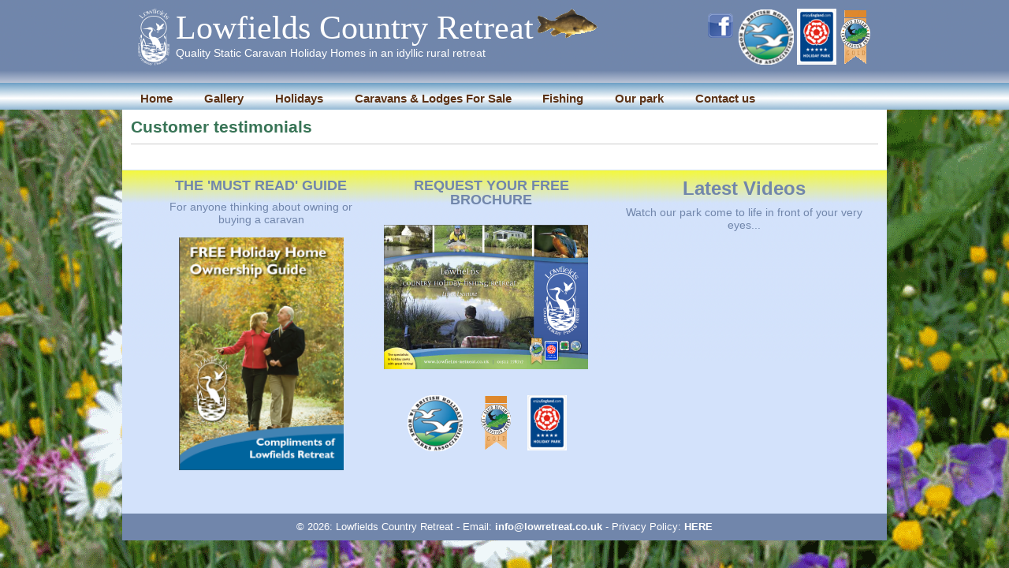

--- FILE ---
content_type: text/html; charset=UTF-8
request_url: https://lowfields-retreat.co.uk/customer-testimonials/
body_size: 6427
content:
<!DOCTYPE html><html lang="en-GB"><head><meta http-equiv="Content-Type" content="text/html; charset=UTF-8"><meta charset="UTF-8" /><meta name="viewport" content="width=device-width"><link media="all" href="https://lowfields-retreat.co.uk/wp-content/cache/autoptimize/css/autoptimize_a9b9dc72c3362866653f5187429cd152.css" rel="stylesheet"><title>Lowfields Country Retreat &raquo; Customer testimonials</title>  <script>!function(f,b,e,v,n,t,s){if(f.fbq)return;n=f.fbq=function(){n.callMethod?
n.callMethod.apply(n,arguments):n.queue.push(arguments)};if(!f._fbq)f._fbq=n;
n.push=n;n.loaded=!0;n.version='2.0';n.queue=[];t=b.createElement(e);t.async=!0;
t.src=v;s=b.getElementsByTagName(e)[0];s.parentNode.insertBefore(t,s)}(window,
document,'script','https://connect.facebook.net/en_US/fbevents.js');

fbq('init', '1585286631770000');
fbq('track', "PageView");</script> <noscript><img height="1" width="1" style="display:none"
src="https://www.facebook.com/tr?id=1585286631770000&ev=PageView&noscript=1"
/></noscript><meta name="generator" content="` 3.5.1"> <!--[if lt IE 9]> <![endif]--><meta name='robots' content='max-image-preview:large' /><link rel="alternate" type="application/rss+xml" title="Lowfields Country Retreat &raquo; Feed" href="https://lowfields-retreat.co.uk/feed/" /><link rel="alternate" type="application/rss+xml" title="Lowfields Country Retreat &raquo; Comments Feed" href="https://lowfields-retreat.co.uk/comments/feed/" /><link rel="alternate" type="application/rss+xml" title="Lowfields Country Retreat &raquo; Customer testimonials Comments Feed" href="https://lowfields-retreat.co.uk/customer-testimonials/feed/" /><link rel="alternate" title="oEmbed (JSON)" type="application/json+oembed" href="https://lowfields-retreat.co.uk/wp-json/oembed/1.0/embed?url=https%3A%2F%2Flowfields-retreat.co.uk%2Fcustomer-testimonials%2F" /><link rel="alternate" title="oEmbed (XML)" type="text/xml+oembed" href="https://lowfields-retreat.co.uk/wp-json/oembed/1.0/embed?url=https%3A%2F%2Flowfields-retreat.co.uk%2Fcustomer-testimonials%2F&#038;format=xml" /> <script data-cfasync="false" type="text/javascript" src="https://lowfields-retreat.co.uk/wp-content/plugins/jquery-manager/assets/js/jquery-2.2.4.min.js" id="jquery-core-js"></script> <script data-cfasync="false" type="text/javascript" src="https://lowfields-retreat.co.uk/wp-content/plugins/jquery-manager/assets/js/jquery-migrate-1.4.1.min.js" id="jquery-migrate-js"></script> <script type="text/javascript" src="https://lowfields-retreat.co.uk/wp-content/plugins/responsive-lightbox/assets/infinitescroll/infinite-scroll.pkgd.min.js?ver=4.0.1" id="responsive-lightbox-infinite-scroll-js"></script> <script type="text/javascript" src="https://lowfields-retreat.co.uk/wp-content/themes/simplify/js/html5.js?ver=f60436f82dbc806d654341a036106069" id="html5forie-js"></script> <script type="text/javascript" src="https://lowfields-retreat.co.uk/wp-content/themes/simplify/js/menu.js?ver=f60436f82dbc806d654341a036106069" id="simplify-menu-style-js"></script> <link rel="https://api.w.org/" href="https://lowfields-retreat.co.uk/wp-json/" /><link rel="alternate" title="JSON" type="application/json" href="https://lowfields-retreat.co.uk/wp-json/wp/v2/pages/48" /><link rel="EditURI" type="application/rsd+xml" title="RSD" href="https://lowfields-retreat.co.uk/xmlrpc.php?rsd" /><link rel="canonical" href="https://lowfields-retreat.co.uk/customer-testimonials/" /><link rel='shortlink' href='https://lowfields-retreat.co.uk/?p=48' /><style type="text/css" id="custom-background-css">body.custom-background { background-image: url("https://lowfields-retreat.co.uk/wp-content/uploads/2015/05/background-wildflowers-large.png"); background-position: left top; background-size: auto; background-repeat: repeat; background-attachment: scroll; }</style></head><body class="wp-singular page-template-default page page-id-48 page-parent custom-background wp-theme-simplify metaslider-plugin" > <noscript><iframe src="//www.googletagmanager.com/ns.html?id=GTM-TBBW9B"
height="0" width="0" style="display:none;visibility:hidden"></iframe></noscript> <script>(function(w,d,s,l,i){w[l]=w[l]||[];w[l].push({'gtm.start':
new Date().getTime(),event:'gtm.js'});var f=d.getElementsByTagName(s)[0],
j=d.createElement(s),dl=l!='dataLayer'?'&l='+l:'';j.async=true;j.src=
'//www.googletagmanager.com/gtm.js?id='+i+dl;f.parentNode.insertBefore(j,f);
})(window,document,'script','dataLayer','GTM-TBBW9B');</script> <div id="header"><div id="header-content"> <a href="https://lowfields-retreat.co.uk/"><img src="https://lowfields-retreat.co.uk/wp-content/uploads/2015/04/logo_header1.png" alt="Lowfields Logo" style="float:left;padding-right:0.2em; " width="40px" height="72px";/></a><div class="logos"> <img src="https://lowfields-retreat.co.uk/wp-content/themes/simplify/images/header/bhhpa-logo.png" alt="bhhpa logo" /> <a href="https://lowfields-retreat.co.uk/index.php/our-park/accreditations/"><img src="https://lowfields-retreat.co.uk/wp-content/themes/simplify/images/header/5st-Holiday-Park.png" alt="5 star holiday park award" /></a> <a href="https://lowfields-retreat.co.uk/index.php/our-park/accreditations/"><img src="https://lowfields-retreat.co.uk/wp-content/themes/simplify/images/header/bellamy.gif" alt="David Belamy Gold Award" /></a></div><div class="social-media"> <a href="https://www.facebook.com/lowfieldsretreat" target="_blank"><img src="https://lowfields-retreat.co.uk/wp-content/themes/simplify/images/header/facebook.png" alt="Facebook" /></a></div> <a href="https://lowfields-retreat.co.uk/">Lowfields Country Retreat</a> <img src="https://lowfields-retreat.co.uk/wp-content/themes/simplify/images/header/carp-pic.gif" alt="Fish" class="headerfish"><p class="header-desc">Quality Static Caravan Holiday Homes in an idyllic rural retreat</p></div></div><nav id="simplify-main-menu"><div id="main-menu" class="menu-main-menu-container"><ul id="menu-main-menu" class="menu"><li id="menu-item-4" class="menu-item menu-item-type-custom menu-item-object-custom menu-item-home menu-item-4"><a href="https://lowfields-retreat.co.uk/">Home</a></li><li id="menu-item-53" class="menu-item menu-item-type-custom menu-item-object-custom menu-item-has-children menu-item-53"><a href="#">Gallery</a><ul class="sub-menu"><li id="menu-item-1751" class="menu-item menu-item-type-post_type menu-item-object-page menu-item-1751"><a href="https://lowfields-retreat.co.uk/park-video/">Park Videos</a></li><li id="menu-item-3267" class="menu-item menu-item-type-post_type menu-item-object-page menu-item-3267"><a href="https://lowfields-retreat.co.uk/new-development-2019-the-meadows-gallery/">New Development 2019 – The Meadows (Gallery)</a></li><li id="menu-item-105" class="menu-item menu-item-type-post_type menu-item-object-page menu-item-105"><a href="https://lowfields-retreat.co.uk/park-gallery/">Park Gallery</a></li><li id="menu-item-104" class="menu-item menu-item-type-post_type menu-item-object-page menu-item-104"><a href="https://lowfields-retreat.co.uk/wildlife-gallery/">Wildlife Gallery</a></li><li id="menu-item-103" class="menu-item menu-item-type-post_type menu-item-object-page menu-item-103"><a href="https://lowfields-retreat.co.uk/fishing-gallery/">Fishing Gallery</a></li></ul></li><li id="menu-item-57" class="menu-item menu-item-type-custom menu-item-object-custom menu-item-has-children menu-item-57"><a href="#">Holidays</a><ul class="sub-menu"><li id="menu-item-123" class="menu-item menu-item-type-post_type menu-item-object-page menu-item-123"><a href="https://lowfields-retreat.co.uk/view-accommodation-and-book/">View Accommodation and Book</a></li><li id="menu-item-122" class="menu-item menu-item-type-post_type menu-item-object-page menu-item-122"><a href="https://lowfields-retreat.co.uk/holiday-options/">Holiday Options</a></li><li id="menu-item-121" class="menu-item menu-item-type-post_type menu-item-object-page menu-item-121"><a href="https://lowfields-retreat.co.uk/how-to-book/">How to Book</a></li><li id="menu-item-120" class="menu-item menu-item-type-post_type menu-item-object-page menu-item-120"><a href="https://lowfields-retreat.co.uk/guest-book/">Guest Book</a></li><li id="menu-item-119" class="menu-item menu-item-type-post_type menu-item-object-page menu-item-119"><a href="https://lowfields-retreat.co.uk/terms-and-conditions/">Terms and Conditions</a></li><li id="menu-item-118" class="menu-item menu-item-type-post_type menu-item-object-page menu-item-118"><a href="https://lowfields-retreat.co.uk/access-statement/">Accessibility Guide</a></li></ul></li><li id="menu-item-58" class="menu-item menu-item-type-custom menu-item-object-custom menu-item-has-children menu-item-58"><a href="#">Caravans &#038; Lodges For Sale</a><ul class="sub-menu"><li id="menu-item-159" class="menu-item menu-item-type-post_type menu-item-object-page menu-item-159"><a href="https://lowfields-retreat.co.uk/brand-new-static-caravans/">Brand New Static Caravans</a></li><li id="menu-item-160" class="menu-item menu-item-type-post_type menu-item-object-page menu-item-160"><a href="https://lowfields-retreat.co.uk/pre-owned-static-caravans/">Pre-Owned Static Caravans and Lodges</a></li><li id="menu-item-161" class="menu-item menu-item-type-post_type menu-item-object-page menu-item-161"><a href="https://lowfields-retreat.co.uk/testimonials/">Testimonials</a></li></ul></li><li id="menu-item-60" class="menu-item menu-item-type-custom menu-item-object-custom menu-item-has-children menu-item-60"><a href="#">Fishing</a><ul class="sub-menu"><li id="menu-item-162" class="menu-item menu-item-type-post_type menu-item-object-page menu-item-162"><a href="https://lowfields-retreat.co.uk/our-lakes-fish-stock/">Our Lakes &#038; Fish Stock</a></li></ul></li><li id="menu-item-61" class="menu-item menu-item-type-custom menu-item-object-custom menu-item-has-children menu-item-61"><a href="#">Our park</a><ul class="sub-menu"><li id="menu-item-1754" class="menu-item menu-item-type-post_type menu-item-object-page menu-item-1754"><a href="https://lowfields-retreat.co.uk/park-layout/">Park layout</a></li><li id="menu-item-167" class="menu-item menu-item-type-post_type menu-item-object-page menu-item-167"><a href="https://lowfields-retreat.co.uk/why-choose-us/">Why Choose Us</a></li><li id="menu-item-166" class="menu-item menu-item-type-post_type menu-item-object-page menu-item-166"><a href="https://lowfields-retreat.co.uk/local-area/">Local Area</a></li><li id="menu-item-168" class="menu-item menu-item-type-post_type menu-item-object-page menu-item-168"><a href="https://lowfields-retreat.co.uk/wildlife-conservation/">Wildlife &#038; Conservation</a></li><li id="menu-item-165" class="menu-item menu-item-type-post_type menu-item-object-page menu-item-165"><a href="https://lowfields-retreat.co.uk/dog-friendly/">Dog Friendly</a></li><li id="menu-item-164" class="menu-item menu-item-type-post_type menu-item-object-page menu-item-164"><a href="https://lowfields-retreat.co.uk/accreditations/">Accreditations</a></li></ul></li><li id="menu-item-63" class="menu-item menu-item-type-custom menu-item-object-custom menu-item-has-children menu-item-63"><a href="#">Contact us</a><ul class="sub-menu"><li id="menu-item-172" class="menu-item menu-item-type-post_type menu-item-object-page menu-item-172"><a href="https://lowfields-retreat.co.uk/our-details/">Our Details</a></li><li id="menu-item-171" class="menu-item menu-item-type-post_type menu-item-object-page menu-item-171"><a href="https://lowfields-retreat.co.uk/how-to-find-us/">How to find us</a></li><li id="menu-item-174" class="menu-item menu-item-type-post_type menu-item-object-page menu-item-174"><a href="https://lowfields-retreat.co.uk/request-a-brochure/">Request a free brochure</a></li><li id="menu-item-173" class="menu-item menu-item-type-post_type menu-item-object-page menu-item-173"><a href="https://lowfields-retreat.co.uk/ownership-guide/">Request an ownership guide</a></li><li id="menu-item-169" class="menu-item menu-item-type-post_type menu-item-object-page menu-item-169"><a href="https://lowfields-retreat.co.uk/arrange-a-visit/">Arrange a visit</a></li><li id="menu-item-375" class="menu-item menu-item-type-custom menu-item-object-custom menu-item-375"><a target="_blank" href="https://www.facebook.com/lowfieldsretreat">Facebook</a></li></ul></li></ul></div></nav><div id="container"><div id="content"><h1 class="page-title">Customer testimonials</h1><div class="content-ver-sep"></div><div class="entrytext"></div><div class="clear"></div></div></div><div id="footer"><div id="footer-wrapper"><ul class="footer-cols"><li class="col"><h6 style="text-align: center;font-size:large;">THE 'MUST READ' GUIDE</h6><div class="textwidget"><p style="text-align: center;">For anyone thinking about owning or buying a caravan</p><p><a href="https://lowfields-retreat.co.uk/index.php/contact-us/ownership-guide/"><img class="wp-image-1598 aligncenter" title="Lowfields Ownership - Guide" src="https://lowfields-retreat.co.uk/wp-content/themes/simplify/images/Lowfields-Guide-Cover.png" alt="" width="209"></a></p></div></li><li class="col"><div class="textwidget"><h2 style="text-align: center;font-size:large;"><span>REQUEST YOUR FREE BROCHURE</span> <br><br> <a href="https://lowfields-retreat.co.uk/index.php/request-a-brochure/"><img class="alignnone  wp-image-562" title="Lowfields Retreat" src="https://lowfields-retreat.co.uk/wp-content/themes/simplify/images/Brochure.png"  width="259"></a></h2> <img src="https://lowfields-retreat.co.uk/wp-content/themes/simplify/images/accreds.png" alt="Accreds" style="margin-left:30px;"/></div></li><li class="col"><h6 style="text-align: center;font-size:x-large;">Latest Videos</h6><div class="textwidget"><p style="text-align:center;">Watch our park come to life in front of your very eyes...</p><p style="text-align:center; margin-top:2em;"><iframe width="330" height="186" src="https://www.youtube.com/embed/IhXKssz6E0U?rel=0&amp;controls=0&amp;showinfo=0" frameborder="0" allowfullscreen></iframe></p></div></li></ul></div><div id="creditline">&copy; 2026: Lowfields Country Retreat   - Email: <a href="/cdn-cgi/l/email-protection#b4dddad2dbf4d8dbc3c6d1c0c6d1d5c09ad7db9ac1df"><span class="__cf_email__" data-cfemail="0861666e674864677f7a6d7c7a6d697c266b67267d63">[email&#160;protected]</span></a> - Privacy Policy: <a href="https://lowfields-retreat.co.uk/wp-content/uploads/2018/05/Privacy-Notice-Lowfields-Leisure-Ltd.pdf" >HERE</a></div> <script data-cfasync="false" src="/cdn-cgi/scripts/5c5dd728/cloudflare-static/email-decode.min.js"></script><script type="speculationrules">{"prefetch":[{"source":"document","where":{"and":[{"href_matches":"/*"},{"not":{"href_matches":["/wp-*.php","/wp-admin/*","/wp-content/uploads/*","/wp-content/*","/wp-content/plugins/*","/wp-content/themes/simplify/*","/*\\?(.+)"]}},{"not":{"selector_matches":"a[rel~=\"nofollow\"]"}},{"not":{"selector_matches":".no-prefetch, .no-prefetch a"}}]},"eagerness":"conservative"}]}</script> <script type="text/javascript" src="https://lowfields-retreat.co.uk/wp-content/plugins/responsive-lightbox/assets/dompurify/purify.min.js?ver=3.1.7" id="dompurify-js"></script> <script type="text/javascript" id="responsive-lightbox-sanitizer-js-before">window.RLG = window.RLG || {}; window.RLG.sanitizeAllowedHosts = ["youtube.com","www.youtube.com","youtu.be","vimeo.com","player.vimeo.com"];
//# sourceURL=responsive-lightbox-sanitizer-js-before</script> <script type="text/javascript" src="https://lowfields-retreat.co.uk/wp-content/plugins/responsive-lightbox/js/sanitizer.js?ver=2.6.0" id="responsive-lightbox-sanitizer-js"></script> <script type="text/javascript" src="https://lowfields-retreat.co.uk/wp-content/plugins/responsive-lightbox/assets/swipebox/jquery.swipebox.min.js?ver=1.5.2" id="responsive-lightbox-swipebox-js"></script> <script type="text/javascript" src="https://lowfields-retreat.co.uk/wp-includes/js/underscore.min.js?ver=1.13.7" id="underscore-js"></script> <script type="text/javascript" id="responsive-lightbox-js-before">var rlArgs = {"script":"swipebox","selector":"lightbox","customEvents":"","activeGalleries":true,"animation":true,"hideCloseButtonOnMobile":false,"removeBarsOnMobile":false,"hideBars":false,"hideBarsDelay":5000,"videoMaxWidth":1080,"useSVG":true,"loopAtEnd":false,"woocommerce_gallery":false,"ajaxurl":"https:\/\/lowfields-retreat.co.uk\/wp-admin\/admin-ajax.php","nonce":"af53460f4c","preview":false,"postId":48,"scriptExtension":false};

//# sourceURL=responsive-lightbox-js-before</script> <script type="text/javascript" src="https://lowfields-retreat.co.uk/wp-content/plugins/responsive-lightbox/js/front.js?ver=2.6.0" id="responsive-lightbox-js"></script> <script type="text/javascript" src="https://lowfields-retreat.co.uk/wp-content/plugins/testimonial-basics/js/katb_rotator_doc_ready.js?ver=4.5.0" id="katb_rotator_js-js"></script> <script type="text/javascript" src="https://lowfields-retreat.co.uk/wp-includes/js/jquery/ui/effect.min.js?ver=1.13.3" id="jquery-effects-core-js"></script> <script type="text/javascript" src="https://lowfields-retreat.co.uk/wp-includes/js/jquery/ui/effect-slide.min.js?ver=1.13.3" id="jquery-effects-slide-js"></script> <script type="text/javascript" src="https://lowfields-retreat.co.uk/wp-content/plugins/testimonial-basics/js/katb_mosaic_doc_ready.js?ver=4.5.0" id="katb_mosaic_js-js"></script> <script type="text/javascript" src="https://lowfields-retreat.co.uk/wp-includes/js/comment-reply.min.js?ver=f60436f82dbc806d654341a036106069" id="comment-reply-js" async="async" data-wp-strategy="async" fetchpriority="low"></script> <script type="text/javascript" id="wp-util-js-extra">var _wpUtilSettings = {"ajax":{"url":"/wp-admin/admin-ajax.php"}};
//# sourceURL=wp-util-js-extra</script> <script type="text/javascript" src="https://lowfields-retreat.co.uk/wp-includes/js/wp-util.min.js?ver=f60436f82dbc806d654341a036106069" id="wp-util-js"></script> <script data-cfasync="false" type="text/javascript" id="wpbc_all-js-before">var wpbc_url_ajax = "https:\/\/lowfields-retreat.co.uk\/wp-admin\/admin-ajax.php";window.wpbc_url_ajax = wpbc_url_ajax;
//# sourceURL=wpbc_all-js-before</script> <script type="text/javascript" src="https://lowfields-retreat.co.uk/wp-content/plugins/booking/_dist/all/_out/wpbc_all.js?ver=10.14.12" id="wpbc_all-js"></script> <script type="text/javascript" id="wpbc_all-js-after">(function(){
"use strict";
function wpbc_init__head(){_wpbc.set_other_param( 'locale_active', 'en_GB' ); _wpbc.set_other_param('time_gmt_arr', [2026,1,22,17,26] ); _wpbc.set_other_param('time_local_arr', [2026,1,22,17,26] ); _wpbc.set_other_param( 'today_arr', [2026,1,22,17,26] ); _wpbc.set_other_param( 'availability__unavailable_from_today', '0' ); _wpbc.set_other_param( 'url_plugin', 'https://lowfields-retreat.co.uk/wp-content/plugins/booking' ); _wpbc.set_other_param( 'this_page_booking_hash', ''  ); _wpbc.set_other_param( 'calendars__on_this_page', [] ); _wpbc.set_other_param( 'calendars__first_day', '6' ); _wpbc.set_other_param( 'calendars__max_monthes_in_calendar', '2y' ); _wpbc.set_other_param( 'availability__available_from_today', '' ); _wpbc.set_other_param( 'availability__week_days_unavailable', [999] ); _wpbc.set_other_param( 'calendars__days_select_mode', 'dynamic' ); _wpbc.set_other_param( 'calendars__fixed__days_num', 1 ); _wpbc.set_other_param( 'calendars__fixed__week_days__start',   [-1] ); _wpbc.set_other_param( 'calendars__dynamic__days_min', 1 ); _wpbc.set_other_param( 'calendars__dynamic__days_max', 7 ); _wpbc.set_other_param( 'calendars__dynamic__days_specific',    [] ); _wpbc.set_other_param( 'calendars__dynamic__week_days__start', [-1] ); _wpbc.set_other_param( 'calendars__days_selection__middle_days_opacity', '0.75' ); _wpbc.set_other_param( 'is_enabled_booking_recurrent_time',  false ); _wpbc.set_other_param( 'is_allow_several_months_on_mobile',  false ); _wpbc.set_other_param( 'is_enabled_change_over',  false ); _wpbc.set_other_param( 'is_enabled_booking_timeslot_picker',  true ); _wpbc.set_other_param( 'update', '10.14.12' ); _wpbc.set_other_param( 'version', 'biz_m' ); _wpbc.set_message( 'message_dates_times_unavailable', "These dates and times in this calendar are already booked or unavailable." ); _wpbc.set_message( 'message_choose_alternative_dates', "Please choose alternative date(s), times, or adjust the number of slots booked." ); _wpbc.set_message( 'message_cannot_save_in_one_resource', "It is not possible to store this sequence of the dates into the one same resource." ); _wpbc.set_message( 'message_check_required', "This field is required" ); _wpbc.set_message( 'message_check_required_for_check_box', "This checkbox must be checked" ); _wpbc.set_message( 'message_check_required_for_radio_box', "At least one option must be selected" ); _wpbc.set_message( 'message_check_email', "Incorrect email address" ); _wpbc.set_message( 'message_check_same_email', "Your emails do not match" ); _wpbc.set_message( 'message_check_no_selected_dates', "Please, select booking date(s) at Calendar." ); _wpbc.set_message( 'message_processing', "Processing" ); _wpbc.set_message( 'message_deleting', "Deleting" ); _wpbc.set_message( 'message_updating', "Updating" ); _wpbc.set_message( 'message_saving', "Saving" ); _wpbc.set_message( 'message_error_check_in_out_time', "Error! Please reset your check-in\/check-out dates above." ); _wpbc.set_message( 'message_error_start_time', "Start Time is invalid. The date or time may be booked, or already in the past! Please choose another date or time." ); _wpbc.set_message( 'message_error_end_time', "End Time is invalid. The date or time may be booked, or already in the past. The End Time may also be earlier that the start time, if only 1 day was selected! Please choose another date or time." ); _wpbc.set_message( 'message_error_range_time', "The time(s) may be booked, or already in the past!" ); _wpbc.set_message( 'message_error_duration_time', "The time(s) may be booked, or already in the past!" ); console.log( '== WPBC VARS 10.14.12 [biz_m] LOADED ==' );}
(function(){
  if (window.__wpbc_boot_done__ === true) return;
  var started = false;
  function run_once(){
    if (started || window.__wpbc_boot_done__ === true) return true;
    started = true;
    try { wpbc_init__head(); window.__wpbc_boot_done__ = true; }
    catch(e){ started = false; try{console.error("WPBC init failed:", e);}catch(_){} }
    return (window.__wpbc_boot_done__ === true);
  }
  function is_ready(){ return !!(window._wpbc && typeof window._wpbc.set_other_param === "function"); }
  if ( is_ready() && run_once() ) return;
  var waited = 0, max_ms = 10000, step = 50;
  var timer = setInterval(function(){
    if ( is_ready() && run_once() ) { clearInterval(timer); return; }
    waited += step;
    if ( waited >= max_ms ) {
      clearInterval(timer);
      // Switch to slow polling (1s) so we still init even without user interaction later.
      var slow = setInterval(function(){ if ( is_ready() && run_once() ) clearInterval(slow); }, 1000);
      try{console.warn("WPBC: _wpbc not detected within " + max_ms + "ms; using slow polling.");}catch(_){}
    }
  }, step);
  var evs = ["wpbc-ready","wpbc:ready","wpbc_ready","wpbcReady"];
  evs.forEach(function(name){
    document.addEventListener(name, function onready(){ if (is_ready() && run_once()) document.removeEventListener(name, onready); });
  });
  if (document.readyState === "loading") {
    document.addEventListener("DOMContentLoaded", function(){ if (is_ready()) run_once(); }, { once:true });
  }
  window.addEventListener("load", function(){ if (is_ready()) run_once(); }, { once:true });
  window.addEventListener("pageshow", function(){ if (is_ready()) run_once(); }, { once:true });
  document.addEventListener("visibilitychange", function(){ if (!document.hidden && is_ready()) run_once(); });
  var ui = ["click","mousemove","touchstart","keydown","scroll"];
  var ui_bailed = false;
  function on_ui(){ if (ui_bailed) return; if (is_ready() && run_once()){ ui_bailed = true; ui.forEach(function(t){ document.removeEventListener(t, on_ui, true); }); } }
  ui.forEach(function(t){ document.addEventListener(t, on_ui, true); });
})();
})();
//# sourceURL=wpbc_all-js-after</script> <script data-cfasync="false" type="text/javascript" src="https://lowfields-retreat.co.uk/wp-content/plugins/booking/vendors/_custom/popper/popper.js?ver=10.14.12" id="wpbc-popper-js"></script> <script data-cfasync="false" type="text/javascript" src="https://lowfields-retreat.co.uk/wp-content/plugins/booking/vendors/_custom/tippy.js/dist/tippy-bundle.umd.js?ver=10.14.12" id="wpbc-tipcy-js"></script> <script data-cfasync="false" type="text/javascript" src="https://lowfields-retreat.co.uk/wp-content/plugins/booking/js/datepick/jquery.datepick.wpbc.9.0.js?ver=10.14.12" id="wpbc-datepick-js"></script> <script data-cfasync="false" type="text/javascript" src="https://lowfields-retreat.co.uk/wp-content/plugins/booking/js/client.js?ver=10.14.12" id="wpbc-main-client-js"></script> <script data-cfasync="false" type="text/javascript" src="https://lowfields-retreat.co.uk/wp-content/plugins/booking/includes/_capacity/_out/create_booking.js?ver=10.14.12" id="wpbc_capacity-js"></script> <script data-cfasync="false" type="text/javascript" src="https://lowfields-retreat.co.uk/wp-content/plugins/booking/js/wpbc_times.js?ver=10.14.12" id="wpbc-times-js"></script> <script data-cfasync="false" type="text/javascript" src="https://lowfields-retreat.co.uk/wp-content/plugins/booking/js/wpbc_time-selector.js?ver=10.14.12" id="wpbc-time-selector-js"></script> <script data-cfasync="false" type="text/javascript" src="https://lowfields-retreat.co.uk/wp-content/plugins/booking/vendors/imask/dist/imask.js?ver=10.14.12" id="wpbc-imask-js"></script> <script data-cfasync="false" type="text/javascript" src="https://lowfields-retreat.co.uk/wp-content/plugins/booking-calendar-com/inc/js/meiomask.js?ver=10.14.7" id="wpbc-meio-mask-js"></script> <script data-cfasync="false" type="text/javascript" src="https://lowfields-retreat.co.uk/wp-content/plugins/booking-calendar-com/inc/js/personal.js?ver=10.14.7" id="wpbc-personal-js"></script> <script data-cfasync="false" type="text/javascript" src="https://lowfields-retreat.co.uk/wp-content/plugins/booking-calendar-com/inc/js/biz_s.js?ver=10.14.7" id="wpbc-bs-js"></script> <script data-cfasync="false" type="text/javascript" src="https://lowfields-retreat.co.uk/wp-content/plugins/booking-calendar-com/inc/js/biz_m.js?ver=10.14.7" id="wpbc-bm-js"></script> <script data-cfasync="false" type="text/javascript" src="https://lowfields-retreat.co.uk/wp-content/plugins/booking-calendar-com/inc/js/form-conditions.js?ver=10.14.7" id="wpbc-conditions-js"></script> <script data-cfasync="false" type="text/javascript" src="https://lowfields-retreat.co.uk/wp-content/plugins/booking-calendar-com/inc/gateways/ideal/iDEAL.js?ver=10.14.7" id="wpbc-payment-ideal-js"></script> <script data-cfasync="false" type="text/javascript" src="https://lowfields-retreat.co.uk/wp-content/plugins/booking/core/timeline/v2/_out/timeline_v2.js?ver=10.14.12" id="wpbc-timeline-flex-js"></script> <script defer src="https://static.cloudflareinsights.com/beacon.min.js/vcd15cbe7772f49c399c6a5babf22c1241717689176015" integrity="sha512-ZpsOmlRQV6y907TI0dKBHq9Md29nnaEIPlkf84rnaERnq6zvWvPUqr2ft8M1aS28oN72PdrCzSjY4U6VaAw1EQ==" data-cf-beacon='{"version":"2024.11.0","token":"2918c28e388d4e4a8ec156e9292e3111","r":1,"server_timing":{"name":{"cfCacheStatus":true,"cfEdge":true,"cfExtPri":true,"cfL4":true,"cfOrigin":true,"cfSpeedBrain":true},"location_startswith":null}}' crossorigin="anonymous"></script>
</body></html>

--- FILE ---
content_type: text/css
request_url: https://lowfields-retreat.co.uk/wp-content/cache/autoptimize/css/autoptimize_a9b9dc72c3362866653f5187429cd152.css
body_size: 77164
content:
img:is([sizes=auto i],[sizes^="auto," i]){contain-intrinsic-size:3000px 1500px}
:root{--wp-block-synced-color:#7a00df;--wp-block-synced-color--rgb:122,0,223;--wp-bound-block-color:var(--wp-block-synced-color);--wp-editor-canvas-background:#ddd;--wp-admin-theme-color:#007cba;--wp-admin-theme-color--rgb:0,124,186;--wp-admin-theme-color-darker-10:#006ba1;--wp-admin-theme-color-darker-10--rgb:0,107,160.5;--wp-admin-theme-color-darker-20:#005a87;--wp-admin-theme-color-darker-20--rgb:0,90,135;--wp-admin-border-width-focus:2px}@media (min-resolution:192dpi){:root{--wp-admin-border-width-focus:1.5px}}.wp-element-button{cursor:pointer}:root .has-very-light-gray-background-color{background-color:#eee}:root .has-very-dark-gray-background-color{background-color:#313131}:root .has-very-light-gray-color{color:#eee}:root .has-very-dark-gray-color{color:#313131}:root .has-vivid-green-cyan-to-vivid-cyan-blue-gradient-background{background:linear-gradient(135deg,#00d084,#0693e3)}:root .has-purple-crush-gradient-background{background:linear-gradient(135deg,#34e2e4,#4721fb 50%,#ab1dfe)}:root .has-hazy-dawn-gradient-background{background:linear-gradient(135deg,#faaca8,#dad0ec)}:root .has-subdued-olive-gradient-background{background:linear-gradient(135deg,#fafae1,#67a671)}:root .has-atomic-cream-gradient-background{background:linear-gradient(135deg,#fdd79a,#004a59)}:root .has-nightshade-gradient-background{background:linear-gradient(135deg,#330968,#31cdcf)}:root .has-midnight-gradient-background{background:linear-gradient(135deg,#020381,#2874fc)}:root{--wp--preset--font-size--normal:16px;--wp--preset--font-size--huge:42px}.has-regular-font-size{font-size:1em}.has-larger-font-size{font-size:2.625em}.has-normal-font-size{font-size:var(--wp--preset--font-size--normal)}.has-huge-font-size{font-size:var(--wp--preset--font-size--huge)}.has-text-align-center{text-align:center}.has-text-align-left{text-align:left}.has-text-align-right{text-align:right}.has-fit-text{white-space:nowrap!important}#end-resizable-editor-section{display:none}.aligncenter{clear:both}.items-justified-left{justify-content:flex-start}.items-justified-center{justify-content:center}.items-justified-right{justify-content:flex-end}.items-justified-space-between{justify-content:space-between}.screen-reader-text{border:0;clip-path:inset(50%);height:1px;margin:-1px;overflow:hidden;padding:0;position:absolute;width:1px;word-wrap:normal!important}.screen-reader-text:focus{background-color:#ddd;clip-path:none;color:#444;display:block;font-size:1em;height:auto;left:5px;line-height:normal;padding:15px 23px 14px;text-decoration:none;top:5px;width:auto;z-index:100000}html :where(.has-border-color){border-style:solid}html :where([style*=border-top-color]){border-top-style:solid}html :where([style*=border-right-color]){border-right-style:solid}html :where([style*=border-bottom-color]){border-bottom-style:solid}html :where([style*=border-left-color]){border-left-style:solid}html :where([style*=border-width]){border-style:solid}html :where([style*=border-top-width]){border-top-style:solid}html :where([style*=border-right-width]){border-right-style:solid}html :where([style*=border-bottom-width]){border-bottom-style:solid}html :where([style*=border-left-width]){border-left-style:solid}html :where(img[class*=wp-image-]){height:auto;max-width:100%}:where(figure){margin:0 0 1em}html :where(.is-position-sticky){--wp-admin--admin-bar--position-offset:var(--wp-admin--admin-bar--height,0px)}@media screen and (max-width:600px){html :where(.is-position-sticky){--wp-admin--admin-bar--position-offset:0px}}
:root{--wp--preset--aspect-ratio--square:1;--wp--preset--aspect-ratio--4-3:4/3;--wp--preset--aspect-ratio--3-4:3/4;--wp--preset--aspect-ratio--3-2:3/2;--wp--preset--aspect-ratio--2-3:2/3;--wp--preset--aspect-ratio--16-9:16/9;--wp--preset--aspect-ratio--9-16:9/16;--wp--preset--color--black:#000;--wp--preset--color--cyan-bluish-gray:#abb8c3;--wp--preset--color--white:#fff;--wp--preset--color--pale-pink:#f78da7;--wp--preset--color--vivid-red:#cf2e2e;--wp--preset--color--luminous-vivid-orange:#ff6900;--wp--preset--color--luminous-vivid-amber:#fcb900;--wp--preset--color--light-green-cyan:#7bdcb5;--wp--preset--color--vivid-green-cyan:#00d084;--wp--preset--color--pale-cyan-blue:#8ed1fc;--wp--preset--color--vivid-cyan-blue:#0693e3;--wp--preset--color--vivid-purple:#9b51e0;--wp--preset--gradient--vivid-cyan-blue-to-vivid-purple:linear-gradient(135deg,#0693e3 0%,#9b51e0 100%);--wp--preset--gradient--light-green-cyan-to-vivid-green-cyan:linear-gradient(135deg,#7adcb4 0%,#00d082 100%);--wp--preset--gradient--luminous-vivid-amber-to-luminous-vivid-orange:linear-gradient(135deg,#fcb900 0%,#ff6900 100%);--wp--preset--gradient--luminous-vivid-orange-to-vivid-red:linear-gradient(135deg,#ff6900 0%,#cf2e2e 100%);--wp--preset--gradient--very-light-gray-to-cyan-bluish-gray:linear-gradient(135deg,#eee 0%,#a9b8c3 100%);--wp--preset--gradient--cool-to-warm-spectrum:linear-gradient(135deg,#4aeadc 0%,#9778d1 20%,#cf2aba 40%,#ee2c82 60%,#fb6962 80%,#fef84c 100%);--wp--preset--gradient--blush-light-purple:linear-gradient(135deg,#ffceec 0%,#9896f0 100%);--wp--preset--gradient--blush-bordeaux:linear-gradient(135deg,#fecda5 0%,#fe2d2d 50%,#6b003e 100%);--wp--preset--gradient--luminous-dusk:linear-gradient(135deg,#ffcb70 0%,#c751c0 50%,#4158d0 100%);--wp--preset--gradient--pale-ocean:linear-gradient(135deg,#fff5cb 0%,#b6e3d4 50%,#33a7b5 100%);--wp--preset--gradient--electric-grass:linear-gradient(135deg,#caf880 0%,#71ce7e 100%);--wp--preset--gradient--midnight:linear-gradient(135deg,#020381 0%,#2874fc 100%);--wp--preset--font-size--small:13px;--wp--preset--font-size--medium:20px;--wp--preset--font-size--large:36px;--wp--preset--font-size--x-large:42px;--wp--preset--spacing--20:.44rem;--wp--preset--spacing--30:.67rem;--wp--preset--spacing--40:1rem;--wp--preset--spacing--50:1.5rem;--wp--preset--spacing--60:2.25rem;--wp--preset--spacing--70:3.38rem;--wp--preset--spacing--80:5.06rem;--wp--preset--shadow--natural:6px 6px 9px rgba(0,0,0,.2);--wp--preset--shadow--deep:12px 12px 50px rgba(0,0,0,.4);--wp--preset--shadow--sharp:6px 6px 0px rgba(0,0,0,.2);--wp--preset--shadow--outlined:6px 6px 0px -3px #fff,6px 6px #000;--wp--preset--shadow--crisp:6px 6px 0px #000}:where(.is-layout-flex){gap:.5em}:where(.is-layout-grid){gap:.5em}body .is-layout-flex{display:flex}.is-layout-flex{flex-wrap:wrap;align-items:center}.is-layout-flex>:is(*,div){margin:0}body .is-layout-grid{display:grid}.is-layout-grid>:is(*,div){margin:0}:where(.wp-block-columns.is-layout-flex){gap:2em}:where(.wp-block-columns.is-layout-grid){gap:2em}:where(.wp-block-post-template.is-layout-flex){gap:1.25em}:where(.wp-block-post-template.is-layout-grid){gap:1.25em}.has-black-color{color:var(--wp--preset--color--black) !important}.has-cyan-bluish-gray-color{color:var(--wp--preset--color--cyan-bluish-gray) !important}.has-white-color{color:var(--wp--preset--color--white) !important}.has-pale-pink-color{color:var(--wp--preset--color--pale-pink) !important}.has-vivid-red-color{color:var(--wp--preset--color--vivid-red) !important}.has-luminous-vivid-orange-color{color:var(--wp--preset--color--luminous-vivid-orange) !important}.has-luminous-vivid-amber-color{color:var(--wp--preset--color--luminous-vivid-amber) !important}.has-light-green-cyan-color{color:var(--wp--preset--color--light-green-cyan) !important}.has-vivid-green-cyan-color{color:var(--wp--preset--color--vivid-green-cyan) !important}.has-pale-cyan-blue-color{color:var(--wp--preset--color--pale-cyan-blue) !important}.has-vivid-cyan-blue-color{color:var(--wp--preset--color--vivid-cyan-blue) !important}.has-vivid-purple-color{color:var(--wp--preset--color--vivid-purple) !important}.has-black-background-color{background-color:var(--wp--preset--color--black) !important}.has-cyan-bluish-gray-background-color{background-color:var(--wp--preset--color--cyan-bluish-gray) !important}.has-white-background-color{background-color:var(--wp--preset--color--white) !important}.has-pale-pink-background-color{background-color:var(--wp--preset--color--pale-pink) !important}.has-vivid-red-background-color{background-color:var(--wp--preset--color--vivid-red) !important}.has-luminous-vivid-orange-background-color{background-color:var(--wp--preset--color--luminous-vivid-orange) !important}.has-luminous-vivid-amber-background-color{background-color:var(--wp--preset--color--luminous-vivid-amber) !important}.has-light-green-cyan-background-color{background-color:var(--wp--preset--color--light-green-cyan) !important}.has-vivid-green-cyan-background-color{background-color:var(--wp--preset--color--vivid-green-cyan) !important}.has-pale-cyan-blue-background-color{background-color:var(--wp--preset--color--pale-cyan-blue) !important}.has-vivid-cyan-blue-background-color{background-color:var(--wp--preset--color--vivid-cyan-blue) !important}.has-vivid-purple-background-color{background-color:var(--wp--preset--color--vivid-purple) !important}.has-black-border-color{border-color:var(--wp--preset--color--black) !important}.has-cyan-bluish-gray-border-color{border-color:var(--wp--preset--color--cyan-bluish-gray) !important}.has-white-border-color{border-color:var(--wp--preset--color--white) !important}.has-pale-pink-border-color{border-color:var(--wp--preset--color--pale-pink) !important}.has-vivid-red-border-color{border-color:var(--wp--preset--color--vivid-red) !important}.has-luminous-vivid-orange-border-color{border-color:var(--wp--preset--color--luminous-vivid-orange) !important}.has-luminous-vivid-amber-border-color{border-color:var(--wp--preset--color--luminous-vivid-amber) !important}.has-light-green-cyan-border-color{border-color:var(--wp--preset--color--light-green-cyan) !important}.has-vivid-green-cyan-border-color{border-color:var(--wp--preset--color--vivid-green-cyan) !important}.has-pale-cyan-blue-border-color{border-color:var(--wp--preset--color--pale-cyan-blue) !important}.has-vivid-cyan-blue-border-color{border-color:var(--wp--preset--color--vivid-cyan-blue) !important}.has-vivid-purple-border-color{border-color:var(--wp--preset--color--vivid-purple) !important}.has-vivid-cyan-blue-to-vivid-purple-gradient-background{background:var(--wp--preset--gradient--vivid-cyan-blue-to-vivid-purple) !important}.has-light-green-cyan-to-vivid-green-cyan-gradient-background{background:var(--wp--preset--gradient--light-green-cyan-to-vivid-green-cyan) !important}.has-luminous-vivid-amber-to-luminous-vivid-orange-gradient-background{background:var(--wp--preset--gradient--luminous-vivid-amber-to-luminous-vivid-orange) !important}.has-luminous-vivid-orange-to-vivid-red-gradient-background{background:var(--wp--preset--gradient--luminous-vivid-orange-to-vivid-red) !important}.has-very-light-gray-to-cyan-bluish-gray-gradient-background{background:var(--wp--preset--gradient--very-light-gray-to-cyan-bluish-gray) !important}.has-cool-to-warm-spectrum-gradient-background{background:var(--wp--preset--gradient--cool-to-warm-spectrum) !important}.has-blush-light-purple-gradient-background{background:var(--wp--preset--gradient--blush-light-purple) !important}.has-blush-bordeaux-gradient-background{background:var(--wp--preset--gradient--blush-bordeaux) !important}.has-luminous-dusk-gradient-background{background:var(--wp--preset--gradient--luminous-dusk) !important}.has-pale-ocean-gradient-background{background:var(--wp--preset--gradient--pale-ocean) !important}.has-electric-grass-gradient-background{background:var(--wp--preset--gradient--electric-grass) !important}.has-midnight-gradient-background{background:var(--wp--preset--gradient--midnight) !important}.has-small-font-size{font-size:var(--wp--preset--font-size--small) !important}.has-medium-font-size{font-size:var(--wp--preset--font-size--medium) !important}.has-large-font-size{font-size:var(--wp--preset--font-size--large) !important}.has-x-large-font-size{font-size:var(--wp--preset--font-size--x-large) !important}
/*! This file is auto-generated */
.wp-block-button__link{color:#fff;background-color:#32373c;border-radius:9999px;box-shadow:none;text-decoration:none;padding:calc(.667em + 2px) calc(1.333em + 2px);font-size:1.125em}.wp-block-file__button{background:#32373c;color:#fff;text-decoration:none}
/*! Swipebox v1.5.2 | Constantin Saguin csag.co | MIT License | github.com/brutaldesign/swipebox */
html.swipebox-html.swipebox-touch{overflow:hidden!important}#swipebox-overlay img{border:none!important}#swipebox-overlay{width:100%;height:100%;position:fixed;top:0;left:0;z-index:99999!important;overflow:hidden;-webkit-user-select:none;-moz-user-select:none;-ms-user-select:none;user-select:none}.admin-bar #swipebox-overlay{top: 32px;}.admin-bar #swipebox-container {bottom: 32px;}#swipebox-container{position:relative;width:100%;height:100%}#swipebox-slider{-webkit-transition:-webkit-transform 0.4s ease;transition:transform 0.4s ease;height:100%;left:0;top:0;width:100%;white-space:nowrap;position:absolute;display:none;cursor:pointer}#swipebox-slider .slide{height:100%;width:100%;line-height:1px;text-align:center;display:inline-block}#swipebox-slider .slide:before{content:"";display:inline-block;height:50%;width:1px;margin-right:-1px}#swipebox-slider .slide img,#swipebox-slider .slide .swipebox-video-container,#swipebox-slider .slide .swipebox-inline-container{display:inline-block;max-height:100%;max-width:100%;margin:0;padding:0;width:auto;height:auto;vertical-align:middle}#swipebox-slider .slide .swipebox-video-container{background:none;max-width:1140px;max-height:100%;width:100%;padding:5%;-webkit-box-sizing:border-box;box-sizing:border-box}#swipebox-slider .slide .swipebox-video-container .swipebox-video{width:100%;height:0;padding-bottom:56.25%;overflow:hidden;position:relative}#swipebox-slider .slide .swipebox-video-container .swipebox-video iframe{width:100%!important;height:100%!important;position:absolute;top:0;left:0}#swipebox-slider .slide-loading{background:url(//lowfields-retreat.co.uk/wp-content/plugins/responsive-lightbox/assets/swipebox/img/loader.gif) no-repeat center center}#swipebox-bottom-bar,#swipebox-top-bar{-webkit-transition:0.5s;transition:0.5s;position:absolute;left:0;z-index:999;height:50px;width:100%}#swipebox-bottom-bar{bottom:-50px}#swipebox-bottom-bar.visible-bars{-webkit-transform:translate3d(0,-50px,0);transform:translate3d(0,-50px,0)}#swipebox-top-bar{top:-50px}#swipebox-top-bar.visible-bars{-webkit-transform:translate3d(0,50px,0);transform:translate3d(0,50px,0)}#swipebox-title{display:block;width:100%;text-align:center}#swipebox-prev,#swipebox-next,#swipebox-close{background-image:url(//lowfields-retreat.co.uk/wp-content/plugins/responsive-lightbox/assets/swipebox/img/icons.png);background-repeat:no-repeat;border:none!important;text-decoration:none!important;cursor:pointer;width:50px;height:50px;top:0}#swipebox-arrows{display:block;margin:0 auto;width:100%;height:50px}#swipebox-prev{background-position:-32px 13px;float:left}#swipebox-next{background-position:-78px 13px;float:right}#swipebox-close{top:0;right:0;position:absolute;z-index:9999;background-position:15px 12px}.swipebox-no-close-button #swipebox-close{display:none}#swipebox-prev.disabled,#swipebox-next.disabled{opacity:.3}.swipebox-no-touch #swipebox-overlay.rightSpring #swipebox-slider{-webkit-animation:rightSpring 0.3s;animation:rightSpring 0.3s}.swipebox-no-touch #swipebox-overlay.leftSpring #swipebox-slider{-webkit-animation:leftSpring 0.3s;animation:leftSpring 0.3s}.swipebox-touch #swipebox-container:before,.swipebox-touch #swipebox-container:after{-webkit-backface-visibility:hidden;backface-visibility:hidden;-webkit-transition:all .3s ease;transition:all .3s ease;content:' ';position:absolute;z-index:999;top:0;height:100%;width:20px;opacity:0}.swipebox-touch #swipebox-container:before{left:0;-webkit-box-shadow:inset 10px 0 10px -8px #656565;box-shadow:inset 10px 0 10px -8px #656565}.swipebox-touch #swipebox-container:after{right:0;-webkit-box-shadow:inset -10px 0 10px -8px #656565;box-shadow:inset -10px 0 10px -8px #656565}.swipebox-touch #swipebox-overlay.leftSpringTouch #swipebox-container:before{opacity:1}.swipebox-touch #swipebox-overlay.rightSpringTouch #swipebox-container:after{opacity:1}@-webkit-keyframes rightSpring{0%{left:0}50%{left:-30px}100%{left:0}}@keyframes rightSpring{0%{left:0}50%{left:-30px}100%{left:0}}@-webkit-keyframes leftSpring{0%{left:0}50%{left:30px}100%{left:0}}@keyframes leftSpring{0%{left:0}50%{left:30px}100%{left:0}}@media screen and (min-width:800px){#swipebox-close{right:10px}#swipebox-arrows{width:92%;max-width:800px}}#swipebox-overlay{background:#0d0d0d}#swipebox-bottom-bar,#swipebox-top-bar{text-shadow:1px 1px 1px black;background:#000;opacity:.95}#swipebox-top-bar{color:white!important;font-size:15px;line-height:43px;font-family:Helvetica,Arial,sans-serif}
.single-staff-member .staff-meta .title{display:block;margin-bottom:5px}.single-staff-member .staff-meta svg{width:18px;height:18px;margin-right:5px}.single-staff-member .staff-content{margin-top:1.5em}.single-staff-member .single-featured-image-header{display:none}
.person-image{float:left;margin-right:.5em}.staff-member-info-wrap{clear:left}.detail H3,.detail H4{clear:none}.person{margin-bottom:2em}.divider{clear:both}
.katb_clear_fix{clear:both}.katb_test_wrap,.katb_test_wrap_basic,.katb_grid_wrap,.katb_grid_wrap_basic,.katb_test_wrap_side_meta,.katb_test_wrap_basic_side_meta,.katb_widget_wrap,.katb_widget_wrap_basic,.katb_widget_rotate.katb_widget_rotator_wrap,.katb_widget_rotate.katb_widget_rotator_wrap_basic,.katb_popup_wrap,.katb_paginate,.katb_schema_summary_wrap_basic,.katb_schema_summary_wrap_basic_side_meta,.katb_schema_summary_wrap,.katb_schema_summary_wrap_side_meta{font-size:16px}.katb_test_wrap h1,.katb_test_wrap_basic h1,.katb_grid_wrap h1,.katb_grid_wrap_basic h1,.katb_test_wrap_side_meta h1,.katb_test_wrap_basic_side_meta h1,.katb_widget_wrap h1,.katb_widget_wrap_basic h1,.katb_widget_rotate.katb_widget_rotator_wrap h1,.katb_widget_rotate.katb_widget_rotator_wrap_basic h1,.katb_popup_wrap h1{font-size:1.1em;padding:0;margin:0;line-height:1em;font-weight:700}.katb_test_wrap h2,.katb_test_wrap_basic h2,.katb_grid_wrap h2,.katb_grid_wrap_basic h2,.katb_test_wrap_side_meta h2,.katb_test_wrap_basic_side_meta h2,.katb_widget_wrap h2,.katb_widget_wrap_basic h2,.katb_widget_rotate.katb_widget_rotator_wrap h2,.katb_widget_rotate.katb_widget_rotator_wrap_basic h2,.katb_popup_wrap h2{font-size:1.1em;padding:0;margin:0;line-height:1em;font-weight:700}.katb_test_wrap h3,.katb_test_wrap_basic h3,.katb_grid_wrap h3,.katb_grid_wrap_basic h3,.katb_test_wrap_side_meta h3,.katb_test_wrap_basic_side_meta h3,.katb_widget_wrap h3,.katb_widget_wrap_basic h3,.katb_widget_rotate.katb_widget_rotator_wrap h3,.katb_widget_rotate.katb_widget_rotator_wrap_basic h3,.katb_popup_wrap h3{font-size:1em;padding:0;margin:0;line-height:1em;font-weight:700}.katb_test_wrap h4,.katb_test_wrap_basic h4,.katb_grid_wrap h4,.katb_grid_wrap_basic h4,.katb_test_wrap_side_meta h4,.katb_test_wrap_basic_side_meta h4,.katb_widget_wrap h4,.katb_widget_wrap_basic h4,.katb_widget_rotate.katb_widget_rotator_wrap h4,.katb_widget_rotate.katb_widget_rotator_wrap_basic h4,.katb_popup_wrap h4{font-size:.9em;padding:0;margin:0;line-height:1em;font-weight:700}.katb_test_wrap h5,.katb_test_wrap_basic h5,.katb_grid_wrap h5,.katb_grid_wrap_basic h5,.katb_test_wrap_side_meta h5,.katb_test_wrap_basic_side_meta h5,.katb_widget_wrap h5,.katb_widget_wrap_basic h5,.katb_widget_rotate.katb_widget_rotator_wrap h5,.katb_widget_rotate.katb_widget_rotator_wrap_basic h5,.katb_popup_wrap h5{font-size:.8em;padding:0;margin:0;line-height:1em;font-weight:700}.katb_test_wrap h6,.katb_test_wrap_basic h6,.katb_grid_wrap h6,.katb_grid_wrap_basic h6,.katb_test_wrap_side_meta h6,.katb_test_wrap_basic_side_meta h6,.katb_widget_wrap h6,.katb_widget_wrap_basic h6,.katb_widget_rotate.katb_widget_rotator_wrap h6,.katb_widget_rotate.katb_widget_rotator_wrap_basic h6,.katb_popup_wrap h6{font-size:.7em;padding:0;margin:0;line-height:1em;font-weight:700}.katb_test_wrap_basic{float:left;clear:both;width:100%;padding:0 0 10px;margin:0 0 20px;box-sizing:content-box}.katb_test_box_basic{float:left;clear:both;width:calc(100% - 20px);padding:10px;margin:15px 0 0}.katb_test_wrap{float:left;clear:both;width:calc(100% - 40px);padding:10px 20px;margin:0 0 20px;box-sizing:content-box}.katb_test_box{float:left;clear:both;width:calc(100% - 30px);padding:15px;margin:10px 0}.katb_title_rating_wrap{width:100%;float:left;margin:0;padding:0}.katb_title_rating_wrap .katb_title{float:left;font-weight:700;font-size:1.1em}.katb_title_rating_wrap .katb_css_rating{float:left}.katb_meta_top{float:left;clear:both;width:100%;padding:0;margin:0;font-size:.875em}.katb_meta_top .katb_author{float:left;font-weight:700}.katb_meta_top .katb_date,.katb_meta_top .katb_location,.katb_meta_top .katb_website,.katb_meta_top .katb_custom1,.katb_meta_top .katb_custom2{float:left;font-style:italic}.katb_meta_bottom{float:left;clear:both;width:100%;padding:0;margin:0;font-size:.875em}.katb_meta_bottom .katb_author{float:left;font-weight:700}.katb_meta_bottom .katb_date,.katb_meta_bottom .katb_location,.katb_meta_bottom .katb_website,.katb_meta_bottom .katb_custom1,.katb_meta_bottom .katb_custom2{float:left;font-style:italic}.katb_test_wrap_basic_side_meta,.katb_test_wrap_side_meta{width:100%;float:left;overflow:hidden;margin:0 0 15px;padding:0;box-sizing:content-box}.katb_test_box_basic_side_meta,.katb_test_box_side_meta{float:left;clear:both;display:table;table-layout:fixed;width:100%;padding:0;margin:0 0 20px;box-sizing:content-box}.katb_rotate .katb_test_box_basic_side_meta,.katb_rotate .katb_test_box_side_meta{margin:0}.katb_left_box{display:table-cell;width:120px;float:none;vertical-align:top;padding:20px;margin:0;box-sizing:content-box}.katb_right_box{display:table-cell;width:auto;float:none;vertical-align:top;padding:20px;margin:0;box-sizing:content-box}.katb_right_box .katb_title_rating_wrap{width:100%;float:left;margin:0;padding:0}.katb_right_box .katb_title_rating_wrap .katb_title{float:left;font-weight:700}.katb_right_box .katb_title_rating_wrap .katb_css_rating{float:left}.katb_right_box h1,.katb_right_box h2,.katb_right_box h3,.katb_right_box h4,.katb_right_box h5,.katb_right_box h6{display:inline;clear:none}.katb_side_gravatar{width:100%;float:left;text-align:center}.katb_side_gravatar .katb_avatar,.katb_side_gravatar .katb_avatar_round_image{float:none;display:inline-block;margin:0 auto 0 auto}.katb_side_gravatar .katb_avatar img.avatar,.katb_side_gravatar .katb_avatar_round_image img.avatar{float:none;margin:0}.katb_meta_side{width:100%;float:left;text-align:center;line-height:1em;padding:3px 0 0}.katb_meta_side .katb_author{width:100%;float:left;font-size:.875em;font-weight:700}.katb_meta_side .katb_date,.katb_meta_side .katb_location,.katb_meta_side .katb_custom1,.katb_meta_side .katb_custom2,.katb_meta_side .katb_website,.katb_meta_side .katb_remove_link a{width:100%;float:left;font-size:.875em;font-style:italic}.katb_grid_wrap,.katb_grid_wrap_basic{width:100%;padding:0;margin:0;float:left;box-sizing:content-box}.katb_two_col_1{width:calc(50% - 10px);float:left;margin:0;padding:10px 10px 10px 0}.katb_two_col_2{width:calc(50% - 10px);float:left;margin:0;padding:10px 0 10px 10px}.katb_grid_wrap_basic .katb_two_wrap_all{border:1px solid rgba(0,0,0,.35)}.katb_two_wrap_all{width:calc(100% - 2px);float:left;padding:0;margin:0 0 20px}.katb_two_wrap_all .katb_test_box,.katb_two_wrap_all .katb_test_box_basic{width:calc(100% - 4px);margin:2px;padding:0;float:left}.katb_two_wrap_all .katb_test_box .katb_title_rating_wrap,.katb_two_wrap_all .katb_test_box_basic .katb_title_rating_wrap{width:calc(100% - 20px);margin:0 0 2px;padding:10px;float:left;background-color:rgba(0,0,0,.05)}.katb_two_wrap_all .katb_test_box .katb_title_rating_wrap .katb_title,.katb_two_wrap_all .katb_test_box_basic .katb_title_rating_wrap .katb_title{margin:0;padding:0;float:left}.katb_two_wrap_all .katb_test_box .katb_title_rating_wrap .katb_rating,.katb_two_wrap_all .katb_test_box_basic .katb_title_rating_wrap .katb_rating{margin:0;padding:0;float:left}.katb_two_wrap_all .katb_test_box .katb_meta_bottom,.katb_two_wrap_all .katb_test_box_basic .katb_meta_bottom{width:calc(100% - 20px);margin:2px 0 0;padding:10px;float:left;background-color:rgba(0,0,0,.05)}.katb_two_wrap_all .katb_test_box .katb_test_text,.katb_two_wrap_all .katb_test_box_basic .katb_test_text_basic{width:calc(100% - 20px);margin:0;padding:10px;float:left}.katb_test_text_basic,.katb_test_text{float:left;clear:both;width:100%;margin:0;padding:5px 0;line-height:1.1em}.katb_test_text_basic p,.katb_test_text p{margin:5px 0 0 0!important;padding:0 0 5px 0!important;line-height:1.1em!important}.katb_test_text_basic ul li,.katb_test_text ul li{list-style:inside!important}.katb_test_text_basic .katb_excerpt_more,.katb_test_text .katb_excerpt_more{float:right;padding:0;margin:0 10px 0 0}.katb_test_text h1,.katb_test_text h2,.katb_test_text h3,.katb_test_text h4,.katb_test_text h5,.katb_test_text h6,.katb_test_text_basic h1,.katb_test_text_basic h2,.katb_test_text_basic h3,.katb_test_text_basic h4,.katb_test_text_basic h5,.katb_test_text_basic h6{display:inline;clear:none}.katb_schema_summary_wrap{float:left;clear:both;width:calc(100% - 40px);padding:20px;margin:0 0 20px;box-sizing:content-box}.katb_schema_summary_box{float:left;clear:both;width:calc(100% - 20px);padding:10px;margin:0;box-sizing:content-box}.katb_schema_summary_wrap_basic{float:left;clear:both;width:calc(100% - 20px);padding:10px;margin:0;box-sizing:content-box}.katb_schema_summary_box_basic{float:left;clear:both;width:100%;padding:0;margin:0;box-sizing:content-box}.katb_schema_summary_wrap_basic .katb_schema_company_wrap,.katb_schema_summary_wrap .katb_schema_company_wrap{float:left;width:calc(100% - 10px);padding:10px 5px;margin:0;font-size:1.2em}.katb_schema_summary_wrap_basic .katb_aggregate_wrap,.katb_schema_summary_wrap .katb_aggregate_wrap{float:left;width:calc(100% - 10px);padding:10px 5px;margin:0;font-size:1.1em}.katb_schema_summary_wrap_basic .katb_aggregate_source,.katb_schema_summary_wrap .katb_aggregate_source,.katb_schema_summary_wrap_basic .katb_aggregate_results,.katb_schema_summary_wrap .katb_aggregate_results{width:100%;float:left;margin:0;padding:0}.katb_schema_summary_wrap_basic .katb_aggregate_wrap .aggregate_review_label,.katb_schema_summary_wrap .katb_aggregate_wrap .aggregate_review_label{float:left;margin:0 5px 0 0;padding:0}.katb_schema_summary_wrap_basic .katb_aggregate_wrap .aggregate_itemreviewed,.katb_schema_summary_wrap .katb_aggregate_wrap .aggregate_itemreviewed{float:left}.katb_schema_summary_wrap_basic .katb_aggregate_wrap .katb_css_rating,.katb_schema_summary_wrap .katb_aggregate_wrap .katb_css_rating{float:left;margin:0 5px 0 0}.katb_schema_summary_wrap_basic .katb_aggregate_wrap .katb_aggregate_data .average_number,.katb_schema_summary_wrap_basic .katb_aggregate_wrap .katb_aggregate_data .out_of,.katb_schema_summary_wrap_basic .katb_aggregate_wrap .katb_aggregate_data .best,.katb_schema_summary_wrap .katb_aggregate_wrap .katb_aggregate_data .average_number,.katb_schema_summary_wrap .katb_aggregate_wrap .katb_aggregate_data .out_of,.katb_schema_summary_wrap .katb_aggregate_wrap .katb_aggregate_data .best{float:left;margin:0 5px 0 0}.katb_schema_summary_wrap_basic .katb_aggregate_wrap .total_votes,.katb_schema_summary_wrap_basic .katb_aggregate_wrap .votes_label,.katb_schema_summary_wrap_basic .katb_aggregate_wrap .total_reviews,.katb_schema_summary_wrap_basic .katb_aggregate_wrap .reviews_label,.katb_schema_summary_wrap .katb_aggregate_wrap .total_votes,.katb_schema_summary_wrap .katb_aggregate_wrap .votes_label,.katb_schema_summary_wrap .katb_aggregate_wrap .total_reviews,.katb_schema_summary_wrap .katb_aggregate_wrap .reviews_label{float:left;margin:0 5px 0 0}.katb_schema_summary_wrap_side_meta{float:left;clear:both;width:100%;padding:0;margin:0 0 20px;box-sizing:content-box}.katb_schema_summary_box_side_meta{float:left;clear:both;width:100%;padding:0;margin:0;box-sizing:content-box}.katb_schema_summary_wrap_basic_side_meta{float:left;clear:both;width:100%;padding:0;margin:0;box-sizing:content-box}.katb_schema_summary_box_basic_side_meta{float:left;clear:both;width:100%;padding:0;margin:0;box-sizing:content-box}.katb_schema_company_wrap_side_meta,.katb_aggregate_wrap_side_meta{float:left;width:calc(100% - 30px);text-align:center;padding:15px;margin:0;box-sizing:content-box;font-size:1.2em}.katb_aggregate_wrap_side_meta .katb_aggregate_source,.katb_aggregate_wrap_side_meta .katb_aggregate_results{float:left;width:100%;margin:0;padding:0;text-align:center;font-size:.9em}.katb_aggregate_wrap_side_meta .katb_aggregate_results .katb_aggregate_data{display:inline-block}.katb_aggregate_wrap_side_meta .katb_aggregate_results .katb_aggregate_data .average_number,.katb_aggregate_wrap_side_meta .katb_aggregate_results .katb_aggregate_data .out_of,.katb_aggregate_wrap_side_meta .katb_aggregate_results .katb_aggregate_data .best,.katb_aggregate_wrap_side_meta .katb_aggregate_results .total_votes,.katb_aggregate_wrap_side_meta .katb_aggregate_results .votes_label,.katb_aggregate_wrap_side_meta .katb_aggregate_results .total_reviews,.katb_aggregate_wrap_side_meta .katb_aggregate_results .reviews_label{display:inline-block}.katb_widget_wrap,.katb_widget_wrap_basic,.katb_widget_rotator_wrap,.katb_widget_rotator_wrap_basic{font-size:16px;box-sizing:content-box}.katb_widget_wrap,.katb_widget_wrap_basic{float:left;clear:both;width:100%;padding:0;margin:0}.katb_widget_box{float:left;clear:both;width:calc(100% - 30px);padding:15px;margin:5px 0 15px;line-height:1.25em}.katb_widget_box_basic{float:left;clear:both;width:100%;padding:0;margin:5px 0 15px;line-height:1.25em}.katb_widget_wrap_basic .katb_widget_box_basic{padding:0 0 15px;border-bottom:1px groove}.katb_widget_wrap_basic .katb_widget_box_basic:last-child{padding:0 0 15px;border-bottom:none}.katb_widget_rotator_wrap{float:left;clear:both;width:calc(100% - 30px);padding:15px;margin:10px 0 15px}.katb_widget_rotator_box{float:left;clear:both;width:100%;padding:0;margin:0;line-height:1.25em;color:inherit}.katb_widget_rotator_wrap_basic{float:left;clear:both;width:100%;padding:0;margin:10px 0 15px}.katb_widget_rotator_box_basic{float:left;clear:both;width:100%;padding:0;margin:0;line-height:1.25em}.katb_widget_box_basic.border{float:left;clear:both;width:calc(100% - 12px);padding:10px;margin:5px 0 15px;line-height:1.25em;border:1px solid rgba(0,0,0,.15)}.katb_title_rating_wrap.center{width:100%;float:left;line-height:1.25em;font-weight:700;margin:0 0 5px;padding:0 0 10px;text-align:center;border-bottom:1px solid rgba(0,0,0,.15)}.katb_title_rating_wrap.center .katb_title,.katb_title_rating_wrap.center .katb_css_rating{display:inline-block;float:none}.katb_testimonial_wrap.center{text-align:center;width:100%;float:left;padding:10px 0;margin:0}.katb_testimonial_wrap.center p{margin:5px 0 0}.katb_testimonial_wrap.center .katb_excerpt_more{width:100%;float:left;padding:10px 0 0;margin:0;text-align:center}.katb_centered_image_meta_bottom{width:100%;float:left;margin:5px 0 0;padding:15px 0 0;border-top:1px solid rgba(0,0,0,.15)}.katb_centered_image_meta_top{width:100%;float:left;margin:5px 0 0;padding:15px 0 0;border-bottom:1px solid rgba(0,0,0,.15)}.katb_centered_meta_bottom_wrap{width:100%;float:left;padding:0;margin:10px 0 0;text-align:center}.katb_centered_meta_top_wrap{width:100%;float:left;padding:0;margin:0 0 10px;text-align:center}.katb_centered_image_meta_bottom{width:100%;float:left;margin:10px 0 0}.katb_centered_image_meta_top{width:100%;float:left;margin:0 0 10px}.katb_centered_gravatar_bottom{float:left;width:100%;margin:0;padding:0}.katb_centered_gravatar_top{float:left;width:100%;margin:0 0 10px;padding:0}.katb_centered_gravatar_top .katb_avatar,.katb_centered_gravatar_top .katb_avatar_round_image,.katb_centered_gravatar_bottom .katb_avatar,.katb_centered_gravatar_bottom .katb_avatar_round_image{display:block;float:none;margin:0 auto 0 auto;padding:0}.katb_centered_meta_bottom_wrap .katb_author,.katb_centered_meta_top_wrap .katb_author{font-weight:700;display:inline-block}.katb_centered_meta_bottom_wrap .katb_location,.katb_centered_meta_top_wrap .katb_location,.katb_centered_meta_bottom_wrap .katb_website,.katb_centered_meta_top_wrap .katb_website,.katb_centered_meta_bottom_wrap .katb_date,.katb_centered_meta_top_wrap .katb_date,.katb_centered_meta_bottom_wrap .katb_custom1,.katb_centered_meta_top_wrap .katb_custom1,.katb_centered_meta_bottom_wrap .katb_custom2,.katb_centered_meta_top_wrap .katb_custom2,.katb_centered_meta_bottom_wrap .katb_remove_link.remove_link_widget,.katb_centered_meta_top_wrap .katb_remove_link.remove_link_widget{display:inline-block;font-size:.875em;font-style:italic}.katb_image_meta_top{width:100%;float:left;padding:0 0 10px;margin:0 0 10px}.katb_image_meta_bottom{width:100%;float:left;padding:10px 0 0;margin:10px 0 0}.katb_meta_top_wrap{float:left;margin:0;padding:0}.katb_meta_bottom_wrap{float:left;margin:0;padding:0}.katb_meta_top_wrap .katb_author,.katb_meta_bottom_wrap .katb_author{width:100%;float:left;margin:0;padding:0;font-weight:700}.katb_meta_top_wrap .katb_location,.katb_meta_top_wrap .katb_website,.katb_meta_top_wrap .katb_date,.katb_meta_top_wrap .katb_custom1,.katb_meta_top_wrap .katb_custom2,.katb_meta_bottom_wrap .katb_location,.katb_meta_bottom_wrap .katb_website,.katb_meta_bottom_wrap .katb_date,.katb_meta_bottom_wrap .katb_custom1,.katb_meta_bottom_wrap .katb_custom2{width:100%;float:left;margin:0;padding:0;font-size:.875em;font-style:italic}span.katb_span_custom3{display:none}.katb_input_style{float:left;width:100%;margin:0;padding:0}.content-gdpr-approve{width:100%;float:left}.content-gdpr-checkbox{width:30px!important;float:left;margin:5px 0 0 0!important;padding:0!important}.content-gdpr-label{width:calc( 100% - 30px);float:left}.katb_input_style h1.katb_content_input_title{width:100%;float:left;padding:0;margin:0;font-size:1.375em;line-height:1.33em}.katb_email_note{width:100%;float:left;padding:0;margin:0}.katb_input_style label.katb_input_label1{clear:both;float:left;width:150px;margin:5px 10px 5px 0;font-size:1em;font-family:inherit}.katb_input_style label.katb_input_label2{clear:both;float:left;width:100%;margin:5px 0;padding:0;font-size:1em;font-family:inherit}.katb_input_style input[type=text]{float:left;width:calc(95% - 170px);margin:5px 0;padding:5px;font-size:1em;font-family:inherit}.katb_input_style .katb_title_input{float:left;margin:5px;padding:0;width:calc(95% - 10px)!important;font-size:1em;font-family:inherit}.katb_input_style textarea{float:left;margin:5px 0;padding:5px;width:calc(95% - 10px);font-size:1em;font-family:inherit}.katb_input_style input.katb_submit{clear:both;width:auto;float:left;padding:0 5px;margin:10px 0 0;font-size:1em;font-family:inherit}.katb_input_style input.katb_reset{float:left;width:auto;padding:0 5px;margin:10px 0 0 5px;font-size:1em;font-family:inherit}.katb_input_rating{display:block;clear:both;width:100%;float:left;margin:0;padding:0}.katb_content_html_allowed,.katb_required_label,.katb_add_photo{display:block;width:100%;float:left;margin:0;padding:0;font-size:1em;font-family:inherit}.katb_captcha{width:100%;float:left;padding:0;margin:0}.katb_captcha img{float:left;font-size:0;margin:0!important;padding:0;border:none!important}.katb_captcha input[type=text]{float:left;width:7em;font-size:1em!important;margin:0 0 0 10px;padding:0;text-align:center}.katb_submit_reset{width:100%;float:left;padding:0;margin:0}.katb_show_gravatar_link{width:100%;float:left;padding:0;margin:0}.katb_input_style .gravatar_logo{margin:0;padding:0;border:0;box-shadow:none}.katb_required_label{width:100%;float:left;padding:0;margin:0}.widget.katb_input_widget_class{font-size:16px}.katb_widget_input_label{clear:both;float:left;margin:5px 5px 0 0;line-height:1.25em}.katb_widget_form,.katb_widget_form form{float:left;width:100%;margin:0;padding:0}.widget-gdpr-approve{width:100%;float:left}.widget-gdpr-checkbox{width:30px!important;float:left;margin:5px 0 0 0!important;padding:0!important}.widget-gdpr-label{width:calc( 100% - 30px);float:left}.katb_widget_form input,.katb_widget_form textarea{font-size:1em!important;font-family:inherit}.katb_widget_form input.katb_input,.katb_widget_form textarea{width:calc(100% - 20px)!important;padding:5px 10px;margin:5px 0}.katb_widget_form .katb_widget_captcha img{float:left;margin:0 5px 5px 0;padding:0;border:none;max-width:125px}.katb_widget_form .katb_widget_captcha img.single-letter{float:left;margin:0;padding:0;border:none;width:24px}.katb_widget_form input.katb_captcha_widget_input{float:left;width:7em!important;margin:0 5px 0 0;text-align:center}.katb_widget_form input.katb_widget_submit{clear:both;float:left;width:auto;padding:0 5px;margin:5px 0 0;font-size:1em;font-family:inherit}.katb_widget_form input.katb_widget_reset{float:left;width:auto;padding:0 5px;margin:5px 0 0 5px;font-size:1em;font-family:inherit}.katb_widget_form p,.katb_widget_form code{font-size:1em!important;margin:5px 0 5px 0!important;padding:0 5px}.katb_use_gravatar_wrap{float:left;width:100%}.katb_use_gravatar_wrap img{float:left;margin:5px 0 0 5px;width:80px}.katb_widget_form .use_gravatar{float:left;margin:5px 0 0 5px}.katb_widget_input_rating{float:left;margin:10px 0 0 5px}.katb_error{background-color:#fff;color:red;font-size:12px}.katb_widget_error,.katb_display_widget_error{color:red}.katb_widget_sent,.katb_test_sent{color:green}.katb_side_meta_block{width:100%;height:auto;float:left}.katb_rotate_show,.katb_widget_rotate_show{display:block}.katb_rotate_noshow,.katb_widget_rotate_noshow{display:none}.katb_rotate:hover,.katb_widget_rotate:hover{cursor:url(//lowfields-retreat.co.uk/wp-content/plugins/testimonial-basics/css/../includes/pause.png),progress}.katb_remove_link a{float:left}.katb_remove_link a svg{fill:currentColor;height:1.5em}#katb-remove-testimonial-wrap{width:100%;float:left;margin:0;padding:0}.katb-remove-intro{width:100%;float:left;margin:0;padding:0}.katb-remove-testimonial-details{width:100%;float:left;margin:20px 0 0;padding:0}.katb-remove.title{width:100%;float:left;margin:0;padding:0}.katb-remove.rating{width:100%;float:left;margin:0;padding:0}.katb-remove.author{width:100%;float:left;margin:0;padding:0}.katb-remove.date{width:100%;float:left;margin:0;padding:0}.katb-remove.location{width:100%;float:left;margin:0;padding:0}.katb-remove.custom1{width:100%;float:left;margin:0;padding:0}.katb-remove.custom2{width:100%;float:left;margin:0;padding:0}.katb-remove.website{width:100%;float:left;margin:0;padding:0}.katb-remove-testimonial-label{width:100%;float:left;margin:0;padding:0}.katb-remove.testimonial{width:100%;float:left;margin:5px 0 0;padding:0}.katb-remove-form{width:100%;float:left;margin:20px 0 0;padding:0}.katb-remove-email-label{width:100%;float:left;margin:0;padding:0}.katb-remove-comment-label{width:100%;float:left;margin:0;padding:0}.katb-remove-form textarea{width:80%;float:left;margin:5px 0 20px;padding:0}.katb-remove-form input.katb-remove-submit{width:150px;float:left;clear:both;margin:20px 0 0;padding:5px}.katb_excerpt_popup_bg{z-index:10000!important;position:fixed!important;display:none;background:#000000!important;top:0!important;left:0!important;bottom:-1000px!important;right:0!important}.katb_topopup{background:none scroll repeat 0 0 #fff;border:10px solid #ccc;border-radius:3px;color:#333;display:none;position:fixed!important;overflow:auto;top:25%;bottom:25%;left:10%;width:70%;z-index:10001;padding:10px;font-size:1em;cursor:pointer}.katb_popup_wrap{float:left;width:100%;cursor:pointer;margin:0;padding:5px 0;line-height:1.25em;color:#000}.katb_widget_wrap .katb_topopup .katb_popup_wrap .katb_widget_box .katb_testimonial_wrap *,.katb_widget_wrap_basic .katb_topopup .katb_popup_wrap .katb_widget_box .katb_testimonial_wrap *,.katb_widget_rotator_wrap .katb_topopup .katb_popup_wrap .katb_widget_box .katb_testimonial_wrap *,.katb_widget_rotator_wrap_basic .katb_topopup .katb_popup_wrap .katb_widget_box .katb_testimonial_wrap *{color:black!important}.katb_popup_wrap .katb_author,.katb_popup_wrap .katb_date,.katb_popup_wrap .katb_location{color:#000}.katb_popup_wrap .katb_meta_bottom a,.katb_popup_wrap .katb_meta_top a,.katb_popup_wrap a{color:blue}.katb_popup_wrap .katb_meta_bottom a:hover,.katb_popup_wrap .katb_meta_top a:hover,.katb_popup_wrap a:hover{color:#c7c1ff}div.katb_close{background:url(//lowfields-retreat.co.uk/wp-content/plugins/testimonial-basics/css/../includes/closebox.png) no-repeat scroll 0 0 transparent;cursor:pointer;float:right;height:30px;width:30px;margin-right:0;margin-top:0}.katb_paginate{width:100%;float:left;margin:15px 0 5px}input.ka_display_paginate,input[type=submit].ka_display_paginate,.ka_display_paginate_summary{background-color:transparent;background-image:none!important;border-radius:0!important;padding:5px!important;margin-bottom:5px!important;margin-right:5px!important;border-top:3px solid #EDEDED!important;border-left:3px solid #EDEDED!important;border-right:3px solid #BABABA!important;border-bottom:3px solid #BABABA!important;float:left;color:#000}.ka_display_paginate:hover,input[type=submit].ka_display_paginate:hover{border-top:3px solid #BABABA!important;border-left:3px solid #BABABA!important;border-right:3px solid #EDEDED!important;border-bottom:3px solid #EDEDED!important;opacity:.6!important}input.ka_display_paginate_selected,input[type=submit].ka_display_paginate_selected{background-color:#fff;background-image:none!important;opacity:.4!important;padding:5px!important;border-radius:0!important;margin-bottom:5px!important;margin-right:5px!important;border-top:3px solid #EDEDED!important;border-left:3px solid #EDEDED!important;border-right:3px solid #BABABA!important;border-bottom:3px solid #BABABA!important;color:#000;float:left}.katb_avatar,.katb_widget_avatar,.katb_avatar_round_image,.katb_widget_avatar_round_image{float:left;margin:0 10px 0 0;padding:0}.katb_avatar img.avatar,.katb_widget_avatar img.avatar{padding:0;margin:0;border:none;border-radius:0;box-shadow:none;position:inherit;width:100%;height:auto}.katb_avatar_round_image img.avatar,.katb_widget_avatar_round_image img.avatar{border-radius:50%;padding:0!important;margin:0;border:none!important;box-shadow:none;position:inherit;width:100%;height:auto}.katb_css_rating svg{fill:currentColor}@media screen and (max-height:575px){#rc-imageselect,.g-recaptcha{transform:scale(.75);-webkit-transform:scale(.75);transform-origin:0 0;-webkit-transform-origin:0 0}.widget #rc-imageselect,.widget .g-recaptcha{transform:scale(.55);-webkit-transform:scale(.55);transform-origin:0 0;-webkit-transform-origin:0 0}}@media only screen and (max-width:800px){.katb_two_col_1,.katb_two_col_2{width:100%;float:left;margin:0 0 15px;padding:0}}@media only screen and (max-width:600px){.katb_test_wrap,.katb_test_wrap_basic,.katb_grid_wrap,.katb_grid_wrap_basic,.katb_test_wrap_side_meta,.katb_test_wrap_basic_side_meta,.katb_popup_wrap,.katb_paginate,.katb_schema_summary_wrap_basic,.katb_schema_summary_wrap_basic_side_meta,.katb_schema_summary_wrap,.katb_schema_summary_wrap_side_meta{font-size:14px}.katb_test_box,.katb_test_box_basic,.katb_test_box_side_meta,.katb_test_box_basic_side_meta,.katb_test_box_side_meta,.katb_test_box_basic_side_meta,.katb_schema_summary_box_basic,.katb_schema_summary_box_basic_side_meta,.katb_schema_summary_box,.katb_schema_summary_box_side_meta,.katb_paginate{font-size:14px}.katb_widget_wrap,.katb_widget_wrap_basic,.katb_widget_rotator_wrap,.katb_widget_rotator_wrap_basic{font-size:14px}.katb_widget_box,.katb_widget_box_basic,.katb_widget_rotator_box,.katb_widget_rotator_box_basic{font-size:14px}.katb_input_style label.katb_input_label1{clear:both;float:left;width:100%;margin:5px 0;padding:0;font-size:1em;font-family:inherit}.katb_input_style input[type=text]{float:left;width:calc(95% - 10px);margin:5px 0;padding:5px;font-size:1em;font-family:inherit}}@media only screen and (max-width:480px){.katb_test_wrap,.katb_test_wrap_basic,.katb_grid_wrap,.katb_grid_wrap_basic,.katb_test_wrap_side_meta,.katb_test_wrap_basic_side_meta,.katb_popup_wrap,.katb_paginate,.katb_schema_summary_wrap_basic,.katb_schema_summary_wrap_basic_side_meta,.katb_schema_summary_wrap,.katb_schema_summary_wrap_side_meta{font-size:12px}.katb_test_box,.katb_test_box_basic,.katb_test_box_side_meta,.katb_test_box_basic_side_meta,.katb_test_box_side_meta,.katb_test_box_basic_side_meta,.katb_schema_summary_box_basic,.katb_schema_summary_box_basic_side_meta,.katb_schema_summary_box,.katb_schema_summary_box_side_meta,.katb_paginate{font-size:12px}.katb_widget_wrap,.katb_widget_wrap_basic,.katb_widget_rotator_wrap,.katb_widget_rotator_wrap_basic{font-size:12px}.katb_widget_box,.katb_widget_box_basic,.katb_widget_rotator_box,.katb_widget_rotator_box_basic{font-size:12px}.katb_test_box_basic_side_meta,.katb_test_box_side_meta{display:block}.katb_test_box_side_meta .katb_left_box{display:block;float:left;width:calc(100% - 40px);padding:20px}.katb_test_box_side_meta .katb_right_box{display:block;float:left;width:calc(100% - 40px);padding:20px}.katb_test_box_basic_side_meta .katb_left_box{display:block;float:left;width:calc(100% - 40px);padding:20px 20px 0}.katb_test_box_basic_side_meta .katb_right_box{display:block;float:left;width:calc(100% - 40px);padding:20px}}
.katb_test_box,.katb_test_box_basic,.katb_test_box_side_meta,.katb_test_box_basic_side_meta,.katb_schema_summary_box_basic,.katb_schema_summary_box_basic_side_meta,.katb_schema_summary_box,.katb_schema_summary_box_side_meta,.katb_paginate{font-size:1em}.katb_test_wrap *,.katb_test_wrap_basic *,.katb_test_wrap_side_meta *,.katb_test_wrap_basic_side_meta *,.katb_popup_wrap.katb_content *,.katb_paginate *,.katb_schema_summary_wrap *,.katb_schema_summary_wrap_basic *,.katb_schema_summary_wrap_side_meta *,.katb_schema_summary_wrap_basic_side_meta *,.katb_grid_wrap *,.katb_grid_wrap_basic *{font-family:inherit}.katb_test_wrap,.katb_schema_summary_wrap,.katb_test_wrap_side_meta .katb_left_box,.katb_schema_summary_box_side_meta .katb_schema_company_wrap_side_meta{background-color:#fff;color:#000}.katb_test_wrap .katb_test_box,.katb_schema_summary_box,.katb_test_wrap_side_meta .katb_right_box,.katb_schema_summary_box_side_meta .katb_aggregate_wrap_side_meta,.katb_test_wrap .katb_test_text *{background-color:#a4c3db;color:#000000!important}.katb_test_box .katb_author,.katb_test_box_side_meta .katb_author,.katb_test_box .katb_date,.katb_test_box_side_meta .katb_date,.katb_test_box .katb_location,.katb_test_box_side_meta .katb_location,.katb_test_box .katb_custom1,.katb_test_box_side_meta .katb_custom1,.katb_test_box .katb_custom2,.katb_test_box_side_meta .katb_custom2{color:#000000!important}.katb_test_box a,.katb_schema_summary_box a,.katb_test_box_side_meta a,.katb_schema_summary_box_side_meta a,.katb_test_box .katb_test_text .katb_excerpt_more,.katb_bulk_delete_label a{color:#3384E8!important}.katb_test_box a:hover,.katb_schema_summary_box a:hover,.katb_test_box_side_meta a:hover,.katb_schema_summary_box_side_meta a:hover,.katb_test_box .katb_test_text .katb_excerpt_more:hover,.katb_bulk_delete_label a:hover{color:#FFFFFF!important}.katb_paginate.format input{background-color:#a4c3db!important;color:#000000!important}.katb_paginate input{font-size:1em!important}.katb_input_style{font-size:1em!important}.katb_grid_wrap .katb_two_wrap_all{border:1px solid #a4c3db!important}.katb_two_wrap_all .katb_test_box .katb_title_rating_wrap,.katb_two_wrap_all .katb_test_box .katb_meta_bottom{background-color:#a4c3db!important}.katb_two_wrap_all .katb_test_box .katb_test_text{background-color:#ffffff!important}.katb_widget_box,.katb_widget_box_basic,.katb_widget_rotator_box,.katb_widget_rotator_box_basic{font-size:1em}.katb_widget_wrap *,.katb_widget_wrap_basic *,.katb_widget_rotator_wrap *,.katb_widget_rotator_wrap_basic *,.katb_popup_wrap.katb_widget *{font-family:inherit}.katb_widget_rotator_wrap,.katb_widget_box{background-color:#ededed}.katb_widget_box .katb_title_rating_wrap,.katb_widget_box .katb_testimonial_wrap *,.katb_widget_rotator_box .katb_title_rating_wrap,.katb_widget_rotator_box .katb_testimonial_wrap{color:#000000!important}.katb_widget_box .widget_meta,.katb_widget_rotator_box .widget_meta{color:#000}.katb_widget_box a,.katb_widget_rotator_box a,.katb_widget_box a.katb_excerpt_more,.katb_widget_rotator_box a.katb_excerpt_more{color:#3384E8!important}.katb_widget_box a:hover,.katb_widget_rotator_box a:hover{color:#FFFFFF!important}.katb_widget_box .katb_image_meta_bottom,.katb_widget_rotator_box .katb_image_meta_bottom,.katb_widget_box .katb_centered_image_meta_bottom,.katb_widget_rotator_box .katb_centered_image_meta_bottom{border-top:1px solid #cecece}.katb_widget_box .katb_title_rating_wrap.center,.katb_widget_rotator_box .katb_title_rating_wrap.center{border-bottom:1px solid #cecece}.katb_widget_box .katb_image_meta_top,.katb_widget_rotator_box .katb_image_meta_top,.katb_widget_box .katb_centered_image_meta_top,.katb_widget_rotator_box .katb_centered_image_meta_top{border-bottom:1px solid #cecece}.katb_widget_form{font-size:1em!important}.katb_css_rating{color:#EACB1E!important}.katb_remove_link.remove_link_content a svg{width:1em}.katb_remove_link.remove_link_widget a svg{width:1em}
html,body,div,span,applet,object,iframe,h1,h2,h3,h4,h5,h6,p,blockquote,pre,a,abbr,acronym,address,big,cite,code,del,dfn,em,font,ins,kbd,q,s,samp,small,strike,strong,sub,sup,tt,var,dl,dt,dd,ol,ul,li,fieldset,form,label,legend,table,caption,tbody,tfoot,thead,tr,th,td{border:0;font-family:inherit;font-size:100%;font-style:inherit;font-weight:inherit;margin:0;outline:0;padding:0;vertical-align:baseline}:focus{outline:0}body{line-height:1}ol,ul{list-style:none}table{border-collapse:separate;border-spacing:0}caption,th,td{font-weight:400;text-align:left}blockquote:before,blockquote:after,q:before,q:after{content:""}blockquote,q{quotes:"" ""}a img{border:0}article,aside,details,figcaption,figure,footer,header,hgroup,menu,nav,section{display:block}.alignnone{margin:5px 20px 20px 0}.aligncenter,div.aligncenter{display:block;margin:5px auto 5px auto}.alignright{float:right;margin:5px 0 20px 20px}.alignleft{float:left;margin:5px 20px 20px 0}.aligncenter{display:block;margin:5px auto 5px auto}a img.alignright{float:right;margin:5px 0 20px 20px}a img.alignnone{margin:5px 20px 20px 0}a img.alignleft{float:left;margin:5px 20px 20px 0}a img.aligncenter{display:block;margin-left:auto;margin-right:auto}.wp-caption{background:#fff;border:1px solid #f0f0f0;max-width:96%;padding:5px 3px 10px;text-align:center}.wp-caption.alignnone{margin:5px 20px 20px 0}.wp-caption.alignleft{margin:5px 20px 20px 0}.wp-caption.alignright{margin:5px 0 20px 20px}.wp-caption img{border:0 none;height:auto;margin:0;max-width:98.5%;padding:0;width:auto}.wp-caption p.wp-caption-text{font-size:11px;line-height:17px;margin:0;padding:0 4px 5px}body{color:#000;font-family:Helvetica,sans-serif;font-size:14px;line-height:1.15;min-width:950px;word-wrap:break-word}div,p,a,li,img{transition:all 2s;-moz-transition:all 2s;-o-transition:all 2s;-webkit-transition:all 2s}img{max-width:100%;border:0 none}#container{width:970px;margin:auto;background-color:#fff}#header{height:105px;background:url(//lowfields-retreat.co.uk/wp-content/themes/simplify/images/header.png) repeat-x scroll 0 0 #7186ab}#header-bottom{background:url(//lowfields-retreat.co.uk/wp-content/themes/simplify/images/header-bottom.png) no-repeat scroll center top #7186ab;height:300px;margin:-7px 0 -310px}img.site-logo{max-width:250px;max-height:70px;padding:5px 0;float:left}#header-content{width:930px;margin:auto;padding-top:.8em}#header-content a{font-size:3em;font-family:David Transparent,Georgia,MS Serif4;color:#fff}.header-desc{color:#fff;margin:0,0px,0px,0px;overflow:none}.site-title-hidden{display:none}#content{background:#fff;padding:.8em}#content-full{width:930px}.content-ver-sep{background:none repeat scroll 0 0 #ccc;border-bottom:1px solid #fff;height:1px}.lsep{background:url(//lowfields-retreat.co.uk/wp-content/themes/simplify/images/lsep.png) no-repeat scroll top center #ccc;clear:both;height:20px;margin:10px auto}#right-sidebar{float:right;width:25%}#social{display:table;height:50px;margin:-70px auto 30px;padding:0 10px 10px}.facebook-link,.twitter-link,.youtube-link,.li-link,.feed-link{float:left;height:50px;width:50px}.facebook-link{background:url(//lowfields-retreat.co.uk/wp-content/themes/simplify/images/fbicon.png) no-repeat scroll center top transparent}.facebook-link:hover{background:url(//lowfields-retreat.co.uk/wp-content/themes/simplify/images/fbicon.png) no-repeat scroll center bottom transparent}.twitter-link{background:url(//lowfields-retreat.co.uk/wp-content/themes/simplify/images/twittericon.png) no-repeat scroll center top transparent;margin:0 20px 0 40px}.twitter-link:hover{background:url(//lowfields-retreat.co.uk/wp-content/themes/simplify/images/twittericon.png) no-repeat scroll center bottom transparent}.youtube-link{background:url(//lowfields-retreat.co.uk/wp-content/themes/simplify/images/youtubeicon.png) no-repeat scroll center top transparent;margin:0 20px}.youtube-link:hover{background:url(//lowfields-retreat.co.uk/wp-content/themes/simplify/images/youtubeicon.png) no-repeat scroll center bottom transparent}.li-link{background:url(//lowfields-retreat.co.uk/wp-content/themes/simplify/images/liicon.png) no-repeat scroll center top transparent;margin:0 40px 0 20px}.li-link:hover{background:url(//lowfields-retreat.co.uk/wp-content/themes/simplify/images/liicon.png) no-repeat scroll center bottom transparent}.feed-link{background:url(//lowfields-retreat.co.uk/wp-content/themes/simplify/images/feedicon.png) no-repeat scroll center top transparent}.feed-link:hover{background:url(//lowfields-retreat.co.uk/wp-content/themes/simplify/images/feedicon.png) no-repeat scroll center bottom transparent}#footer-sidebar{overflow:hidden;padding-top:20px}#simplify-main-menu ul{list-style:none outside none}#simplify-main-menu li{float:left;position:relative}#simplify-main-menu a{display:block;min-width:40px;padding:1em 1.2em 0;position:relative;text-align:center}#simplify-main-menu li ul{float:left;position:relative;margin:0}#simplify-main-menu ul ul,.sub-menu,.sub-menu ul ul{display:none;float:left;left:0;position:absolute;border-bottom:5px solid #000;border-top:5px solid #000;border-radius:5px;background:#f2f2f2;background:rgba(242,242,242,.95);padding:5px;box-shadow:0px 0px 5px 0px #000;z-index:10000}#simplify-main-menu ul li ul li{margin:0}#simplify-main-menu ul ul ul{left:100%;top:0;z-index:999}#simplify-main-menu ul ul a{border-bottom:1px solid #bfbfbf;border-top:1px solid #fff;color:#242424;padding:9px 15px;width:140px;text-align:left;text-transform:none}#simplify-main-menu ul ul a:hover,#simplify-main-menu ul ul .current-menu-item>a,#simplify-main-menu ul ul .current-menu-ancestor>a,#simplify-main-menu ul ul .current_page_item>a,#simplify-main-menu ul ul .current_page_ancestor>a{background:#555;color:#eee;border-bottom:1px solid #bfbfbf}#simplify-main-menu ul li:hover>ul{display:block}#right-sidebar .widget{background:none repeat scroll 0 0 #ccc;margin-bottom:20px;padding:15px}#right-sidebar .widget h3{color:#555;padding-bottom:5px;text-transform:uppercase}#right-sidebar .widget,#right-sidebar .widget li,#right-sidebar .widget a,#right-sidebar .widget a:hover{color:#333;text-decoration:none}#right-sidebar .widget ul{border-bottom:1px solid #eee;border-top:1px solid #999;margin:0}#right-sidebar .widget li{background:url(//lowfields-retreat.co.uk/wp-content/themes/simplify/images/listicon.gif) no-repeat scroll 0 8px transparent;border-bottom:1px solid #999;border-top:1px solid #eee;list-style:none outside none;padding:5px 0 5px 17px}#footer-sidebar .widget{margin-bottom:30px}#footer-widget{float:left}#footer-sidebar .widgets{margin-left:6%;float:left}#footer-sidebar #footer-widget{width:20.5%}#footer-sidebar .widget h3{color:#eee;text-transform:uppercase}#footer-sidebar .widget,#footer-sidebar .widget li,#footer-sidebar .widget a,#footer-sidebar .widget a:hover{color:#bab4b4;text-decoration:none}#footer-sidebar .widget ul{margin:0}#footer-sidebar .widget li{background:url(//lowfields-retreat.co.uk/wp-content/themes/simplify/images/listicon.gif) no-repeat scroll 0 8px transparent;list-style:none outside none;padding:5px 0 5px 17px}#right-sidebar input#s,#footer-sidebar input#s{width:60%;min-width:100px}#right-sidebar form#searchform input[type=submit],#footer-sidebar form#searchform input[type=submit]{padding:8px 7px}.textwedget{width:100%}h1,h2,h2 a,h2 a:visited,h3,h4,h5,h6{font-weight:700;line-height:1.05;margin:0 0 10px}hr{background-color:#ccc;border:0;height:1px;margin-bottom:10px}ul,ol{margin:0 0 10px 25px}ul{list-style:square outside none}ol{list-style:decimal outside none}dl{margin:0 5px}dt{font-weight:700}dd{margin-bottom:10px}strong{font-weight:700}cite,em,i{font-style:italic}blockquote cite,blockquote em,blockquote i{font-style:normal}pre{background:#fff;border-radius:5px;color:#222;line-height:18px;margin-bottom:18px;overflow:auto;padding:1.5em}abbr,acronym{border-bottom:1px dotted #666;cursor:help}sup,sub{height:0;line-height:1;position:relative;vertical-align:baseline;font-size:70%}sup{bottom:1ex}sub{top:.5ex}address{background:#eee;border:2px solid #ddd;border-radius:5px;font-weight:700;margin-bottom:15px;max-width:250px;padding:5px 10px;text-align:right}embed{max-width:100%}#container .gallery{margin:0 auto 1.625em}#container .gallery a img{border:none}#container .gallery .attachment-thumbnail{float:none;margin:5px auto}img#wpstats{display:block;margin:0 auto 1.625em}#container .gallery-columns-1 .gallery-item{width:80%}#container .gallery-columns-2 .gallery-item{width:40%}#container .gallery-columns-3 .gallery-item{width:27%}#container .gallery-columns-4 .gallery-item{width:19%}#container .gallery-columns-4 .gallery-item img{width:100%;height:auto}#container .gallery-columns-5 .gallery-item{width:15%}#container .gallery-columns-6 .gallery-item{width:15%}#container .gallery-item{float:left;margin:.5em!important}.clearfix:before,.clearfix:after{display:table;content:"";line-height:0}.clearfix:after{clear:both}.caravans{list-style:none;margin:0 0 20px;padding:0;color:#333;border-top:2px solid #387456}.caravans li{width:100%;padding:10px 0;border-bottom:2px solid #387456}.caravans li .title{float:left;font-weight:700}.caravans li .price{float:left;font-weight:700}.caravans li .desc{clear:both;float:left;width:70%}.caravans li .image{float:right;width:200px}.caravans li .image img{width:95% !important;height:auto !important;border:1px solid #387456}.caravans li .more{clear:both;float:left;width:100%}p{margin-bottom:15px}a{color:#0387bf;text-decoration:none}b,strong{font-weight:700}displaynone{display:none}.clear{clear:both}table{background-color:#eee;border:1px solid #fff;border-radius:3px;padding:5px;-moz-border-radius:3px;-webkit-border-radius:3px;min-width:200px;color:#333}td{padding:5px 7px;vertical-align:top}#wp-calendar td{padding:0 7px}th{font-weight:700;line-height:1;padding:5px 7px;text-shadow:0 1px 0 rgba(255,255,255,.7);background:#ccc}caption{color:#555}table#wp-calendar{width:100%}input[type=text],textarea,input#s,input[type=password]{background:none repeat scroll 0 0 #ededed;border-radius:5px;font-size:14px;padding:10px 7px;width:98%;border-top:1px solid #999;border-left:1px solid #999;border-right:1px solid #fff;border-bottom:1px solid #fff}input[type=password]{width:200px}input[type=text]:focus,textarea:focus,input#s:focus,input[type=password]:focus{background:none repeat scroll 0 0 #f7f7f7}button,input[type=reset],input[type=button],input[type=submit]{-moz-box-shadow:inset 0px 1px 0px 0px #0eb3cc;-webkit-box-shadow:inset 0px 1px 0px 0px #0eb3cc;box-shadow:0px 0px 3px 0px #555;background:-webkit-gradient(linear,left top,left bottom,color-stop(.05,#11a5db),color-stop(1,#085d96));background:-moz-linear-gradient(center top,#11a5db 5%,#085d96 100%);filter:progid:DXImageTransform.Microsoft.gradient(startColorstr='#11a5db',endColorstr='#085d96');background-color:#11a5db;-moz-border-radius:5px;-webkit-border-radius:5px;border-radius:5px;border:1px solid #0785b3;display:inline-block;color:#f7f7f7;font-family:arial;font-size:13px;font-weight:700;padding:5px 15px 6px;text-decoration:none;text-shadow:1px 1px 1px #555;min-height:35px;text-transform:uppercase;cursor:pointer;margin:5px 0}button:hover,input[type=reset]:hover,input[type=button]:hover,input[type=submit]:hover{background:-webkit-gradient(linear,left top,left bottom,color-stop(.05,#085d96),color-stop(1,#11a5db));background:-moz-linear-gradient(center top,#085d96 5%,#11a5db 100%);filter:progid:DXImageTransform.Microsoft.gradient(startColorstr='#085d96',endColorstr='#11a5db');background-color:#085d96}button:active,input[type=reset]:active,input[type=button]:active,input[type=submit]:active{position:relative;top:1px}input#s{width:70%;min-width:235px}.post.sticky,.sticky{background:url(//lowfields-retreat.co.uk/wp-content/themes/simplify/images/sticky.png) no-repeat scroll right top #f2f2f2;margin-bottom:30px;padding:15px}.gallery-caption{clear:both;width:95%}#container,#content,#content-full{font-size:14px;text-align:justify}#content img,#content-full img{height:auto;max-width:100%;vertical-align:middle}#content img.wp-smiley,#content-full img.wp-smiley{border:none;box-shadow:none}#heading{font-size:1.3em;margin:0 auto;text-align:center;width:850px;font-weight:100;padding:0}.heading-desc{color:#aaa;font-size:14px;margin:5px auto;text-align:center;width:700px}#slide-container{width:600px;height:240px;background:url(//lowfields-retreat.co.uk/wp-content/themes/simplify/./images/sliderbottom.png) no-repeat scroll center bottom transparent;margin:20px 0}#slide{width:600px;height:222px;overflow:hidden}#slide-container a,#slide{transition:none;-moz-transition:none;-o-transition:none;-webkit-transition:none}#slide img{width:600px;height:222px;overflow:hidden}#ft-buttons-slide{text-align:center;padding-top:5px;width:930px;display:none}#ft-prev-slide,#ft-next-slide{width:40px;height:40px;opacity:.1}a#ft-prev-slide{background:url(//lowfields-retreat.co.uk/wp-content/themes/simplify/images/slide-pre.png) no-repeat scroll 0 0 transparent}a#ft-next-slide{background:url(//lowfields-retreat.co.uk/wp-content/themes/simplify/images/slide-next.png) no-repeat scroll 0 0 transparent}#ft-title-slide{position:absolute;bottom:0;margin-left:400px;z-index:1000;opacity:1;width:500px;font-size:15px}#ft-title-slide blockquote{background:#eee;background:rgba(255,255,255,.7);color:#333;font-size:17px;text-align:right;box-shadow:0 0 5px 0 #999;border-left:10px solid #999;border-right:10px solid #999}#ft-title-slide blockquote h3{margin:0}#ft-title-slide blockquote:before{content:'';margin-right:0}#ft-title-slide blockquote:after{content:'';margin-left:0}#featured-boxs{padding:0;display:inline-block;text-align:left}.featured-box{width:210px;margin-left:30px;padding-bottom:1.5em}.featured-box h3{font-weight:700;font-family:Verdana,Geneva,sans-serif;font-size:15px;color:#555}#featured-boxs h2{font-family:Verdana,Geneva,sans-serif;font-weight:100;font-size:19px;color:#555}.featured-box-first{padding:0;width:210px;margin:0}#featured-boxs img.box-image{width:202px;height:100px}#featured-boxs img.box-image:hover{box-shadow:0 0 11px 0px #555}#featured-boxs img.box-icon{width:50px;height:50px}h3.featured-box2{width:140px;float:right}.featured-box,.featured-box-first{display:inline;float:left}.featured-box P{height:170px}#customers-comment{font-size:17px;font-weight:700;margin-top:20px;line-height:2}blockquote{background:#ddd;background:none repeat scroll 0 0 rgba(255,255,255,.35);border-left:10px solid #ccc;margin:20px 10px;padding:10px;quotes:quotes:'<<' '>>';border-right:10px solid #ccc}blockquote:before{color:#ccc;content:'\201C';font-size:4em;line-height:.1em;margin-right:.2em;vertical-align:-.4em}blockquote:after{color:#ccc;content:'\201D';font-size:4em;line-height:.1em;margin-left:.2em;vertical-align:-.5em}blockquote p{display:inline}#container .attachment-thumbnail{border:1px solid #aaa;border-radius:3px;margin:0 15px 10px 0;padding:3px;float:left}#container .gallery .attachment-thumbnail{float:none;margin:5px auto}h1.page-title,h1.arc-post-title{font-size:1.5em;text-shadow:-1px -1px 3px #fff;text-align:left;color:#387456}h2.post-title,h2.comments,h3#reply-title,h2.post-title-color{font-size:1.2em;margin-bottom:0;padding-bottom:10px;text-align:left;text-shadow:-1px -1px 3px #fff;text-transform:uppercase}.entrytext{padding:10px 0}h2.post-title a,h2.post-title a:hover,h2.comments a,h2.post-title-color{color:#387456}h3.arc-src{text-transform:uppercase;color:#f60;font-size:20px}h3 span{color:#777}.post,.hentry,.no-results{margin-bottom:20px}.read-more{background:none repeat scroll 0 0 #eee;border:1px solid #c5c7c8;border-radius:10px;box-shadow:0 0 3px 0 #c5c7c8;display:table;padding:5px 10px;margin-top:10px}.read-more a{color:#555}.postmetadata{font-family:Arial,Helvetica,sans-serif;text-shadow:0 0 1px #fff}p.postmetadata{margin:0}.postmetadata a{color:#0387bf}.up-bottom-border{margin-bottom:10px;padding:5px 0 25px;width:100%;border-top:1px solid #eee;clear:left}.page-link{font-weight:700}.page-link a{background:#aaa;padding:0 5px;color:#fff}.floatleft{float:left;width:45%;text-align:left}.floatright{float:right;width:45%;text-align:right}#page-nav .alignright{text-align:right}#page-nav .alignleft{text-align:left}#page-nav a{border-width:1px;font-size:17px;font-weight:700;padding:10px}#commentsbox .commentlist{margin:0}#commentsbox .watermark{color:rgba(150,150,150,.7);font-family:'Oswald',arial,serif;font-size:17px;text-align:center;text-shadow:none;text-transform:uppercase}#commentsbox .comment-author cite,#commentsbox .comment-author cite a{color:#1072bc;letter-spacing:3px;font-style:normal;font-weight:700}#commentsbox img.avatar{left:0;position:absolute;ttop:7px}#commentsbox ul.children{padding:0}.comment-body{padding:0 0 10px}#commentsbox .commentlist li.comment{border-top:1px solid #eee;line-height:19px;margin:0 0 24px;padding:5px 0 0 50px;position:relative}#comments .comment-body p:last-child{margin-bottom:6px}#commentsbox .comment-meta,#commentsbox .comment-meta a:link,#commentsbox .comment-meta a:visited{color:#aaa;font-size:12px;padding-bottom:10px;text-shadow:none}#commentsbox .commentlist .children li{border-top:2px solid #fff;list-style:none outside none;margin:0 0 0 -25px}#commentsbox .commentlist li:last-child{border-bottom:medium none;ist-style:none outside none}#comment-form{max-width:550px}#respond .required{color:#ff4b33;font-weight:700;position:absolute}#commentsbox ol.commentlist,#commentsbox li.commentlist{padding:0;list-style:none}#comments-list #respond{margin:0 0 18px}#comments-list ul #respond{margin:0}#cancel-comment-reply-link{font-weight:400;line-height:18px}#respond input{margin:0 0 9px}#respond textarea{width:98%}#respond .form-allowed-tags{font-size:13px;line-height:18px}#respond .form-allowed-tags code{font-size:11px}#respond .form-submit{margin:12px 0}#respond .form-submit input{font-size:14px;width:auto}h2#client-text.post-title{color:#888a8a;opacity:.7;padding:10px 0;text-align:center}#client{display:table;display:block\9;margin:20px auto}#client img{margin:0 13px;max-height:100px;vertical-align:middle;width:100px}@media print{h1{page-break-before:always}h1,h2,h3,h4,h5,h6{page-break-after:avoid}ul,ol,dl{page-break-before:avoid}}#main-menu{padding:1.2em 0;background:url(//lowfields-retreat.co.uk/wp-content/themes/simplify/./images/menu.png) repeat scroll top center #ccc}#main-menu .menu{width:960px;margin:auto;margin-top:-1.5em}#main-menu .menu li{margin-right:.2em}#main-menu .menu li A{color:#5c3317;font-weight:700;font-size:1.1em}.twtr-doc H3,.twtr-doc H4{display:inline;text-align:left}.topheader{background-color:#d3e2fb;height:230px;padding:1em 1em 0}#featured-boxs{margin:auto;margin-top:40px;padding:.8em}#featured-boxs .keywords{text-align:center;font-size:1.5em;color:#989898}.featured-box H3 A{color:#555}.buttons IMG{margin-top:1.5em}.logos{float:right}.logos IMG{max-width:70px}#footer A{color:#fff}#content h2{margin-top:.5em}#content h3{margin-top:.5em}#caravan IMG{border:1px solid #387456}#caravan{clear:both;border-top:2px solid #387456}#caravan TD{border-bottom:2px solid #387456}#caravan TD H2{padding-top:.3em}dl .gallery-icon{border:1px solid #387456}dl .gallery-icon IMG{padding:0!important;margin:0!important}.post{clear:left}.postmetadataw{font-size:.8em}x .homepagebuttons{margin-left:380px;margin-top:4em;padding-bottom:1em}.left-logos{float:right;margin-right:.4em;width:130px}.social-media{width:39px;float:right;margin-top:6px}.social-media A{max-height:32px;margin:0;font-size:0px!important}.caravan-brochure{float:right;margin-top:-500px;margin-right:2em}#vfb-form-1{width:70%}.visual-form-builder fieldset{border:none;background:0 0;clear:none!important}form.visual-form-builder{margin-top:0}.vfb-legend{display:none}.featured-box-first .requestbutton{margin-left:10px}.featured-box-first H2{color:#5C3317!important}.atss{top:180px!important}.blogtext{width:70%;min-height:50em}.atclear{clear:left!important}.headingemp{color:#04649e;font-size:1.3em}.booking_form_div{margin-left:17%!important}#caravan-right-sidebar{margin-top:30em;float:right;display:inline}#caravan-right-sidebar-nogallert{border:1px solid #000;float:right;width:350px;padding:.5em;margin-top:10%}#caravan-right-sidebar-short{border:1px solid #000;top:70%;padding:.5em;left:750px;position:absolute;float:right;width:350px}.newsheading{margin-top:1em}#attachment_398{margin-top:2em}.backlink{font-size:1.2em;font-weight:700}.emph{font-size:1.5em}#footer{background-color:#d3e2fb;width:970px;background-image:url(//lowfields-retreat.co.uk/wp-content/themes/simplify/images/foot-tile.png);background-position:left top;background-repeat:repeat-x;border-top:1px solid #d3e2fb;margin:0 auto;color:blue}#footer-wrapper{position:relative;width:960px;margin:0 auto;height:100%}div#footer ul.footer-cols{display:block;overflow:hidden}body div#footer ul.footer-cols li.col,body div#footer ul.footer-cols li.col:first-child{background:0 0;padding:10px;width:272px;margin:0 0 20px;color:#7186ab}body div#footer ul.footer-cols li.col:last-child{width:330px}div#footer ul.footer-cols li.col{display:block;float:left;background-position:0 2px}#creditline{color:#fff;font-size:13px;text-align:center;padding:10px;margin:0;background-color:#7186ab}#creditline a{font-weight:700}#specialwrapper{float:right;width:320px;height:200px;padding:.4em;position:relative}#specialwrapper ul{list-style:none;margin-right:35px;margin-top:.5em}#specialwrapper ul li{display:block;float:left;clear:both;width:100%;margin:6px 0 0;margin-top:.8em}#specialwrapper ul li.small{width:80%;margin-left:25px}#specialwrapper ul li.small a{font-size:.9em}#specialwrapper ul li a{font-weight:700;-webkit-box-shadow:1px 1px 3px rgba(50,50,50,.75);-moz-box-shadow:1px 1px 3px rgba(50,50,50,.75);box-shadow:1px 1px 3px rgba(50,50,50,.75);border-radius:3px;-webkit-border-radius:3px;-moz-border-radius:3px;padding:10px 5px;color:#fff;font-size:1.3em;float:left;display:block;width:100%;text-align:center;background:#7086ab;background:-moz-linear-gradient(top,rgba(174,186,207,1) 0%,rgba(113,133,172,1) 100%);background:-webkit-gradient(linear,left top,left bottom,color-stop(0%,rgba(174,186,207,1)),color-stop(100%,rgba(113,133,172,1)));background:-webkit-linear-gradient(top,rgba(174,186,207,1) 0%,rgba(113,133,172,1) 100%);background:-o-linear-gradient(top,rgba(174,186,207,1) 0%,rgba(113,133,172,1) 100%);background:-ms-linear-gradient(top,rgba(174,186,207,1) 0%,rgba(113,133,172,1) 100%);text-shadow:1px 1px 2px rgba(50,50,50,.8)}#specialwrapper ul li.sales a:hover{color:#eef45b;background:#f79433}#specialwrapper ul li.small.sales A{color:#eef45b;background:#f79433}#specialwrapper ul li.small.holiday A{color:#EEF45B!important;background:#5CB400!important}#specialwrapper ul li.holiday a:hover{color:#eef45b;background:#5cb400}#specialwrapper .offer-image{display:block;position:absolute;top:-24px;right:-18px}#requestbutton{width:20em;text-align:center!important;margin:auto}#requestbutton A IMG{vertical-align:middle}#requestbutton A{font-weight:700;-webkit-box-shadow:1px 1px 3px rgba(50,50,50,.75);-moz-box-shadow:1px 1px 3px rgba(50,50,50,.75);box-shadow:1px 1px 3px rgba(50,50,50,.75);border-radius:3px;-webkit-border-radius:3px;-moz-border-radius:3px;padding:10px 5px;color:white!important;font-size:1.3em;float:left;display:block;width:100%;text-align:center;background:#7086ab;background:-moz-linear-gradient(top,rgba(174,186,207,1) 0%,rgba(113,133,172,1) 100%);background:-webkit-gradient(linear,left top,left bottom,color-stop(0%,rgba(174,186,207,1)),color-stop(100%,rgba(113,133,172,1)));background:-webkit-linear-gradient(top,rgba(174,186,207,1) 0%,rgba(113,133,172,1) 100%);background:-o-linear-gradient(top,rgba(174,186,207,1) 0%,rgba(113,133,172,1) 100%);background:-ms-linear-gradient(top,rgba(174,186,207,1) 0%,rgba(113,133,172,1) 100%);text-shadow:1px 1px 2px rgba(50,50,50,.8)}#contactbox{position:relative;width:100%;box-sizing:border-box;-ms-box-sizing:border-box;-moz-box-sizing:border-box;-webkit-box-sizing:border-box;float:right;padding:16px;border-radius:3px;-webkit-border-radius:3px;-moz-border-radius:3px;background:#224868;background:-moz-linear-gradient(top,rgba(34,72,104,.57) 0%,rgba(107,160,204,.57) 100%);background:-webkit-gradient(linear,left top,left bottom,color-stop(0%,rgba(34,72,104,.57)),color-stop(100%,rgba(107,160,204,.57)));background:-webkit-linear-gradient(top,rgba(34,72,104,.57) 0%,rgba(107,160,204,.57) 100%);background:-o-linear-gradient(top,rgba(34,72,104,.57) 0%,rgba(107,160,204,.57) 100%);background:-ms-linear-gradient(top,rgba(34,72,104,.57) 0%,rgba(107,160,204,.57) 100%);background:linear-gradient(to bottom,rgba(34,72,104,.57) 0%,rgba(107,160,204,.57) 100%);filter:progid:DXImageTransform.Microsoft.gradient(startColorstr='#91224868',endColorstr='#916ba0cc',GradientType=0);-webkit-box-shadow:1px 1px 3px rgba(50,50,50,.75);-moz-box-shadow:1px 1px 3px rgba(50,50,50,.75);box-shadow:1px 1px 3px rgba(50,50,50,.75)}#contactbox h2{margin-top:.5em;color:white!important;text-shadow:1px 1px 2px rgba(50,50,50,.8)}#contactbox ul{list-style:none;margin-left:0;padding-left:0}#contactbox ul li{display:block;float:left;clear:both;width:100%;margin:0;font-size:.9em}#contactbox ul li IMG{vertical-align:middle}#contactbox ul li DIV{margin-bottom:.5em;text-shadow:1px 1px 2px rgba(50,50,50,.8)}#contactbox ul li SPAN{padding-left:.5em;color:#fff}#contactbox ul li a{color:#fff;text-decoration:underline}#contactbox ul li a:hover{color:#eff45b;text-decoration:none}#contactbox .getintouch{display:block;position:absolute;top:-16px;right:-30px}.fbox-1 H3 A{color:#f7941e}.fbox-2 H3 A{color:#5cb400}.fbox-3 H3 A{color:#9700b2}.fbox-1 P{color:#f7941e;font-weight:700}.fbox-2 P{color:#5cb400;font-weight:700}.fbox-3 P{color:#9700b2;font-weight:700}#featured-boxs .fbox-1 img.box-image{border:3px solid #f7941e;border-radius:25px}#featured-boxs .fbox-2 img.box-image{border:3px solid #5cb400;border-radius:25px}#featured-boxs .fbox-3 img.box-image{border:3px solid #9700b2;border-radius:25px}.checkavail{font-size:1.2em}.blueborder{border:2px solid #7186ab}TABLE.holidayoffer,TABLE.salesoffer{width:100%}TABLE.holidayoffer THEAD TR TH{background-color:#5CB400!important}TABLE.salesoffer THEAD TR TH{background-color:#f7941e}.person-image{border:1px solid #000}#content .gform_wrapper{float:left;max-width:65%}
/*!
 * Bootstrap v3.3.5 (http://getbootstrap.com)
 * Copyright 2011-2015 Twitter, Inc.
 * Licensed under MIT (https://github.com/twbs/bootstrap/blob/master/LICENSE)
 */
/*!
 * Generated using the Bootstrap Customizer (http://getbootstrap.com/customize/?id=f4b4c9cb85df757ca08c)
 * Config saved to config.json and https://gist.github.com/f4b4c9cb85df757ca08c
 */
/*!
 * Bootstrap v3.3.5 (http://getbootstrap.com)
 * Copyright 2011-2015 Twitter, Inc.
 * Licensed under MIT (https://github.com/twbs/bootstrap/blob/master/LICENSE)
 */
/*! normalize.css v3.0.3 | MIT License | github.com/necolas/normalize.css */
/*! Source: https://github.com/h5bp/html5-boilerplate/blob/master/src/css/main.css */
.wpdevelop article,.wpdevelop aside,.wpdevelop details,.wpdevelop figcaption,.wpdevelop figure,.wpdevelop footer,.wpdevelop header,.wpdevelop hgroup,.wpdevelop main,.wpdevelop menu,.wpdevelop nav,.wpdevelop section,.wpdevelop summary{display:block}.wpdevelop audio,.wpdevelop canvas,.wpdevelop progress,.wpdevelop video{display:inline-block;vertical-align:baseline}.wpdevelop audio:not([controls]){display:none;height:0}.wpdevelop [hidden],.wpdevelop template{display:none}.wpdevelop a{background-color:transparent}.wpdevelop a:active,.wpdevelop a:hover{outline:0}.wpdevelop abbr[title]{border-bottom:1px dotted}.wpdevelop b,.wpdevelop strong{font-weight:700}.wpdevelop dfn{font-style:italic}.wpdevelop h1{font-size:2em;margin:.67em 0}.wpdevelop mark{background:#ff0;color:#000}.wpdevelop small{font-size:80%}.wpdevelop sub,.wpdevelop sup{font-size:75%;line-height:0;position:relative;vertical-align:baseline}.wpdevelop sup{top:-.5em}.wpdevelop sub{bottom:-.25em}.wpdevelop img{border:0}.wpdevelop svg:not(:root){overflow:hidden}.wpdevelop figure{margin:1em 40px}.wpdevelop hr{-webkit-box-sizing:content-box;-moz-box-sizing:content-box;box-sizing:content-box;height:0}.wpdevelop pre{overflow:auto}.wpdevelop code,.wpdevelop kbd,.wpdevelop pre,.wpdevelop samp{font-family:monospace,monospace;font-size:1em}.wpdevelop button,.wpdevelop input,.wpdevelop optgroup,.wpdevelop select,.wpdevelop textarea{color:inherit;font:inherit;margin:0}.wpdevelop button{overflow:visible}.wpdevelop button,.wpdevelop select{text-transform:none}.wpdevelop button,.wpdevelop html input[type=button],.wpdevelop input[type=reset],.wpdevelop input[type=submit]{-webkit-appearance:button;cursor:pointer}.wpdevelop button[disabled],.wpdevelop html input[disabled]{cursor:default}.wpdevelop button::-moz-focus-inner,.wpdevelop input::-moz-focus-inner{border:0;padding:0}.wpdevelop input{line-height:normal}.wpdevelop input[type=checkbox],.wpdevelop input[type=radio]{-webkit-box-sizing:border-box;-moz-box-sizing:border-box;box-sizing:border-box;padding:0}.wpdevelop input[type=number]::-webkit-inner-spin-button,.wpdevelop input[type=number]::-webkit-outer-spin-button{height:auto}.wpdevelop input[type=search]{-webkit-appearance:textfield;-webkit-box-sizing:content-box;-moz-box-sizing:content-box;box-sizing:content-box}.wpdevelop input[type=search]::-webkit-search-cancel-button,.wpdevelop input[type=search]::-webkit-search-decoration{-webkit-appearance:none}.wpdevelop fieldset{border:1px solid silver;margin:0 2px;padding:.35em .625em .75em}.wpdevelop legend{border:0;padding:0}.wpdevelop textarea{overflow:auto}.wpdevelop optgroup{font-weight:700}.wpdevelop table{border-collapse:collapse;border-spacing:0}.wpdevelop td,.wpdevelop th{padding:0}@media print{.wpdevelop_print *,.wpdevelop_print *:before,.wpdevelop_print *:after{background:0 0 !important;color:#000 !important;-webkit-box-shadow:none !important;box-shadow:none !important;text-shadow:none !important}.wpdevelop_print a,.wpdevelop_print a:visited{text-decoration:underline}.wpdevelop_print a[href]:after{content:" (" attr(href) ")"}.wpdevelop_print abbr[title]:after{content:" (" attr(title) ")"}.wpdevelop_print a[href^="#"]:after,.wpdevelop_print a[href^="javascript:"]:after{content:""}.wpdevelop_print pre,.wpdevelop_print blockquote{border:1px solid #999;page-break-inside:avoid}.wpdevelop_print thead{display:table-header-group}.wpdevelop_print tr,.wpdevelop_print img{page-break-inside:avoid}.wpdevelop_print img{max-width:100% !important}.wpdevelop_print p,.wpdevelop_print h2,.wpdevelop_print h3{orphans:3;widows:3}.wpdevelop_print h2,.wpdevelop_print h3{page-break-after:avoid}.wpdevelop_print .navbar{display:none}.wpdevelop_print .btn>.caret,.wpdevelop_print .dropup>.btn>.caret{border-top-color:#000 !important}.wpdevelop_print .label{border:1px solid #000}.wpdevelop_print .table{border-collapse:collapse !important}.wpdevelop_print .table td,.wpdevelop_print .table th{background-color:#fff !important}.wpdevelop_print .table-bordered th,.wpdevelop_print .table-bordered td{border:1px solid #ddd !important}}.wpdevelop *{-webkit-box-sizing:border-box;-moz-box-sizing:border-box;box-sizing:border-box}.wpdevelop *:before,.wpdevelop *:after{-webkit-box-sizing:border-box;-moz-box-sizing:border-box;box-sizing:border-box}.wpdevelop html{font-size:10px;-webkit-tap-highlight-color:transparent}.wpdevelop body{font-family:"Helvetica Neue",Helvetica,Arial,sans-serif;font-size:14px;line-height:1.42857143;color:#333;background-color:#fff}.wpdevelop input,.wpdevelop button,.wpdevelop select,.wpdevelop textarea{font-family:inherit;font-size:inherit;line-height:inherit}.wpdevelop a{color:#337ab7;text-decoration:none}.wpdevelop a:hover,.wpdevelop a:focus{color:#23527c;text-decoration:underline}.wpdevelop a:focus{outline:thin dotted;outline:5px auto -webkit-focus-ring-color;outline-offset:-2px}.wpdevelop figure{margin:0}.wpdevelop img{vertical-align:middle}.wpdevelop .img-responsive,.wpdevelop .thumbnail>img,.wpdevelop .thumbnail a>img,.wpdevelop .carousel-inner>.item>img,.wpdevelop .carousel-inner>.item>a>img{display:block;max-width:100%;height:auto}.wpdevelop .img-rounded{border-radius:6px}.wpdevelop .img-thumbnail{padding:4px;line-height:1.42857143;background-color:#fff;border:1px solid #ddd;border-radius:4px;-webkit-transition:all .2s ease-in-out;-o-transition:all .2s ease-in-out;transition:all .2s ease-in-out;display:inline-block;max-width:100%;height:auto}.wpdevelop .img-circle{border-radius:50%}.wpdevelop hr{margin-top:20px;margin-bottom:20px;border:0;border-top:1px solid #eee}.wpdevelop .sr-only{position:absolute;width:1px;height:1px;margin:-1px;padding:0;overflow:hidden;clip:rect(0,0,0,0);border:0}.wpdevelop .sr-only-focusable:active,.wpdevelop .sr-only-focusable:focus{position:static;width:auto;height:auto;margin:0;overflow:visible;clip:auto}.wpdevelop [role=button]{cursor:pointer}.wpdevelop h1,.wpdevelop h2,.wpdevelop h3,.wpdevelop h4,.wpdevelop h5,.wpdevelop h6,.wpdevelop .h1,.wpdevelop .h2,.wpdevelop .h3,.wpdevelop .h4,.wpdevelop .h5,.wpdevelop .h6{font-family:inherit;font-weight:500;line-height:1.1;color:inherit}.wpdevelop h1 small,.wpdevelop h2 small,.wpdevelop h3 small,.wpdevelop h4 small,.wpdevelop h5 small,.wpdevelop h6 small,.wpdevelop .h1 small,.wpdevelop .h2 small,.wpdevelop .h3 small,.wpdevelop .h4 small,.wpdevelop .h5 small,.wpdevelop .h6 small,.wpdevelop h1 .small,.wpdevelop h2 .small,.wpdevelop h3 .small,.wpdevelop h4 .small,.wpdevelop h5 .small,.wpdevelop h6 .small,.wpdevelop .h1 .small,.wpdevelop .h2 .small,.wpdevelop .h3 .small,.wpdevelop .h4 .small,.wpdevelop .h5 .small,.wpdevelop .h6 .small{font-weight:400;line-height:1;color:#777}.wpdevelop h1,.wpdevelop .h1,.wpdevelop h2,.wpdevelop .h2,.wpdevelop h3,.wpdevelop .h3{margin-top:20px;margin-bottom:10px}.wpdevelop h1 small,.wpdevelop .h1 small,.wpdevelop h2 small,.wpdevelop .h2 small,.wpdevelop h3 small,.wpdevelop .h3 small,.wpdevelop h1 .small,.wpdevelop .h1 .small,.wpdevelop h2 .small,.wpdevelop .h2 .small,.wpdevelop h3 .small,.wpdevelop .h3 .small{font-size:65%}.wpdevelop h4,.wpdevelop .h4,.wpdevelop h5,.wpdevelop .h5,.wpdevelop h6,.wpdevelop .h6{margin-top:10px;margin-bottom:10px}.wpdevelop h4 small,.wpdevelop .h4 small,.wpdevelop h5 small,.wpdevelop .h5 small,.wpdevelop h6 small,.wpdevelop .h6 small,.wpdevelop h4 .small,.wpdevelop .h4 .small,.wpdevelop h5 .small,.wpdevelop .h5 .small,.wpdevelop h6 .small,.wpdevelop .h6 .small{font-size:75%}.wpdevelop h1,.wpdevelop .h1{font-size:36px}.wpdevelop h2,.wpdevelop .h2{font-size:30px}.wpdevelop h3,.wpdevelop .h3{font-size:24px}.wpdevelop h4,.wpdevelop .h4{font-size:18px}.wpdevelop h5,.wpdevelop .h5{font-size:14px}.wpdevelop h6,.wpdevelop .h6{font-size:12px}.wpdevelop p{margin:0 0 10px}.wpdevelop .lead{margin-bottom:20px;font-size:16px;font-weight:300;line-height:1.4}@media (min-width:768px){.wpdevelop .lead{font-size:21px}}.wpdevelop small,.wpdevelop .small{font-size:85%}.wpdevelop mark,.wpdevelop .mark{background-color:#fcf8e3;padding:.2em}.wpdevelop .text-left{text-align:left}.wpdevelop .text-right{text-align:right}.wpdevelop .text-center{text-align:center}.wpdevelop .text-justify{text-align:justify}.wpdevelop .text-nowrap{white-space:nowrap}.wpdevelop .text-lowercase{text-transform:lowercase}.wpdevelop .text-uppercase{text-transform:uppercase}.wpdevelop .text-capitalize{text-transform:capitalize}.wpdevelop .text-muted{color:#777}.wpdevelop .text-primary{color:#337ab7}.wpdevelop a.text-primary:hover,.wpdevelop a.text-primary:focus{color:#286090}.wpdevelop .text-success{color:#3c763d}.wpdevelop a.text-success:hover,.wpdevelop a.text-success:focus{color:#2b542c}.wpdevelop .text-info{color:#31708f}.wpdevelop a.text-info:hover,.wpdevelop a.text-info:focus{color:#245269}.wpdevelop .text-warning{color:#8a6d3b}.wpdevelop a.text-warning:hover,.wpdevelop a.text-warning:focus{color:#66512c}.wpdevelop .text-danger{color:#a94442}.wpdevelop a.text-danger:hover,.wpdevelop a.text-danger:focus{color:#843534}.wpdevelop .bg-primary{color:#fff;background-color:#337ab7}.wpdevelop a.bg-primary:hover,.wpdevelop a.bg-primary:focus{background-color:#286090}.wpdevelop .bg-success{background-color:#dff0d8}.wpdevelop a.bg-success:hover,.wpdevelop a.bg-success:focus{background-color:#c1e2b3}.wpdevelop .bg-info{background-color:#d9edf7}.wpdevelop a.bg-info:hover,.wpdevelop a.bg-info:focus{background-color:#afd9ee}.wpdevelop .bg-warning{background-color:#fcf8e3}.wpdevelop a.bg-warning:hover,.wpdevelop a.bg-warning:focus{background-color:#f7ecb5}.wpdevelop .bg-danger{background-color:#f2dede}.wpdevelop a.bg-danger:hover,.wpdevelop a.bg-danger:focus{background-color:#e4b9b9}.wpdevelop .page-header{padding-bottom:9px;margin:40px 0 20px;border-bottom:1px solid #eee}.wpdevelop ul,.wpdevelop ol{margin-top:0;margin-bottom:10px}.wpdevelop ul ul,.wpdevelop ol ul,.wpdevelop ul ol,.wpdevelop ol ol{margin-bottom:0}.wpdevelop .list-unstyled{padding-left:0;list-style:none}.wpdevelop .list-inline{padding-left:0;list-style:none;margin-left:-5px}.wpdevelop .list-inline>li{display:inline-block;padding-left:5px;padding-right:5px}.wpdevelop dl{margin-top:0;margin-bottom:20px}.wpdevelop dt,.wpdevelop dd{line-height:1.42857143}.wpdevelop dt{font-weight:700}.wpdevelop dd{margin-left:0}@media (min-width:768px){.wpdevelop .dl-horizontal dt{float:left;width:160px;clear:left;text-align:right;overflow:hidden;text-overflow:ellipsis;white-space:nowrap}.wpdevelop .dl-horizontal dd{margin-left:180px}}.wpdevelop abbr[title],.wpdevelop abbr[data-original-title]{cursor:help;border-bottom:1px dotted #777}.wpdevelop .initialism{font-size:90%;text-transform:uppercase}.wpdevelop blockquote{padding:10px 20px;margin:0 0 20px;font-size:17.5px;border-left:5px solid #eee}.wpdevelop blockquote p:last-child,.wpdevelop blockquote ul:last-child,.wpdevelop blockquote ol:last-child{margin-bottom:0}.wpdevelop blockquote footer,.wpdevelop blockquote small,.wpdevelop blockquote .small{display:block;font-size:80%;line-height:1.42857143;color:#777}.wpdevelop blockquote footer:before,.wpdevelop blockquote small:before,.wpdevelop blockquote .small:before{content:'\2014 \00A0'}.wpdevelop .blockquote-reverse,.wpdevelop blockquote.pull-right{padding-right:15px;padding-left:0;border-right:5px solid #eee;border-left:0;text-align:right}.wpdevelop .blockquote-reverse footer:before,.wpdevelop blockquote.pull-right footer:before,.wpdevelop .blockquote-reverse small:before,.wpdevelop blockquote.pull-right small:before,.wpdevelop .blockquote-reverse .small:before,.wpdevelop blockquote.pull-right .small:before{content:''}.wpdevelop .blockquote-reverse footer:after,.wpdevelop blockquote.pull-right footer:after,.wpdevelop .blockquote-reverse small:after,.wpdevelop blockquote.pull-right small:after,.wpdevelop .blockquote-reverse .small:after,.wpdevelop blockquote.pull-right .small:after{content:'\00A0 \2014'}.wpdevelop address{margin-bottom:20px;font-style:normal;line-height:1.42857143}.wpdevelop code,.wpdevelop kbd,.wpdevelop pre,.wpdevelop samp{font-family:Menlo,Monaco,Consolas,"Courier New",monospace}.wpdevelop code{padding:2px 4px;font-size:90%;color:#c7254e;background-color:#f9f2f4;border-radius:4px}.wpdevelop kbd{padding:2px 4px;font-size:90%;color:#fff;background-color:#333;border-radius:3px;-webkit-box-shadow:inset 0 -1px 0 rgba(0,0,0,.25);box-shadow:inset 0 -1px 0 rgba(0,0,0,.25)}.wpdevelop kbd kbd{padding:0;font-size:100%;font-weight:700;-webkit-box-shadow:none;box-shadow:none}.wpdevelop pre{display:block;padding:9.5px;margin:0 0 10px;font-size:13px;line-height:1.42857143;word-break:break-all;word-wrap:break-word;color:#333;background-color:#f5f5f5;border:1px solid #ccc;border-radius:4px}.wpdevelop pre code{padding:0;font-size:inherit;color:inherit;white-space:pre-wrap;background-color:transparent;border-radius:0}.wpdevelop .pre-scrollable{max-height:340px;overflow-y:scroll}.wpdevelop .container{margin-right:auto;margin-left:auto;padding-left:15px;padding-right:15px}@media (min-width:768px){.wpdevelop .container{width:750px}}@media (min-width:992px){.wpdevelop .container{width:970px}}@media (min-width:1200px){.wpdevelop .container{width:1170px}}.wpdevelop .container-fluid{margin-right:auto;margin-left:auto;padding-left:15px;padding-right:15px}.wpdevelop .row{margin-left:-15px;margin-right:-15px}.wpdevelop .col-xs-1,.wpdevelop .col-sm-1,.wpdevelop .col-md-1,.wpdevelop .col-lg-1,.wpdevelop .col-xs-2,.wpdevelop .col-sm-2,.wpdevelop .col-md-2,.wpdevelop .col-lg-2,.wpdevelop .col-xs-3,.wpdevelop .col-sm-3,.wpdevelop .col-md-3,.wpdevelop .col-lg-3,.wpdevelop .col-xs-4,.wpdevelop .col-sm-4,.wpdevelop .col-md-4,.wpdevelop .col-lg-4,.wpdevelop .col-xs-5,.wpdevelop .col-sm-5,.wpdevelop .col-md-5,.wpdevelop .col-lg-5,.wpdevelop .col-xs-6,.wpdevelop .col-sm-6,.wpdevelop .col-md-6,.wpdevelop .col-lg-6,.wpdevelop .col-xs-7,.wpdevelop .col-sm-7,.wpdevelop .col-md-7,.wpdevelop .col-lg-7,.wpdevelop .col-xs-8,.wpdevelop .col-sm-8,.wpdevelop .col-md-8,.wpdevelop .col-lg-8,.wpdevelop .col-xs-9,.wpdevelop .col-sm-9,.wpdevelop .col-md-9,.wpdevelop .col-lg-9,.wpdevelop .col-xs-10,.wpdevelop .col-sm-10,.wpdevelop .col-md-10,.wpdevelop .col-lg-10,.wpdevelop .col-xs-11,.wpdevelop .col-sm-11,.wpdevelop .col-md-11,.wpdevelop .col-lg-11,.wpdevelop .col-xs-12,.wpdevelop .col-sm-12,.wpdevelop .col-md-12,.wpdevelop .col-lg-12{position:relative;min-height:1px;padding-left:15px;padding-right:15px}.wpdevelop .col-xs-1,.wpdevelop .col-xs-2,.wpdevelop .col-xs-3,.wpdevelop .col-xs-4,.wpdevelop .col-xs-5,.wpdevelop .col-xs-6,.wpdevelop .col-xs-7,.wpdevelop .col-xs-8,.wpdevelop .col-xs-9,.wpdevelop .col-xs-10,.wpdevelop .col-xs-11,.wpdevelop .col-xs-12{float:left}.wpdevelop .col-xs-12{width:100%}.wpdevelop .col-xs-11{width:91.66666667%}.wpdevelop .col-xs-10{width:83.33333333%}.wpdevelop .col-xs-9{width:75%}.wpdevelop .col-xs-8{width:66.66666667%}.wpdevelop .col-xs-7{width:58.33333333%}.wpdevelop .col-xs-6{width:50%}.wpdevelop .col-xs-5{width:41.66666667%}.wpdevelop .col-xs-4{width:33.33333333%}.wpdevelop .col-xs-3{width:25%}.wpdevelop .col-xs-2{width:16.66666667%}.wpdevelop .col-xs-1{width:8.33333333%}.wpdevelop .col-xs-pull-12{right:100%}.wpdevelop .col-xs-pull-11{right:91.66666667%}.wpdevelop .col-xs-pull-10{right:83.33333333%}.wpdevelop .col-xs-pull-9{right:75%}.wpdevelop .col-xs-pull-8{right:66.66666667%}.wpdevelop .col-xs-pull-7{right:58.33333333%}.wpdevelop .col-xs-pull-6{right:50%}.wpdevelop .col-xs-pull-5{right:41.66666667%}.wpdevelop .col-xs-pull-4{right:33.33333333%}.wpdevelop .col-xs-pull-3{right:25%}.wpdevelop .col-xs-pull-2{right:16.66666667%}.wpdevelop .col-xs-pull-1{right:8.33333333%}.wpdevelop .col-xs-pull-0{right:auto}.wpdevelop .col-xs-push-12{left:100%}.wpdevelop .col-xs-push-11{left:91.66666667%}.wpdevelop .col-xs-push-10{left:83.33333333%}.wpdevelop .col-xs-push-9{left:75%}.wpdevelop .col-xs-push-8{left:66.66666667%}.wpdevelop .col-xs-push-7{left:58.33333333%}.wpdevelop .col-xs-push-6{left:50%}.wpdevelop .col-xs-push-5{left:41.66666667%}.wpdevelop .col-xs-push-4{left:33.33333333%}.wpdevelop .col-xs-push-3{left:25%}.wpdevelop .col-xs-push-2{left:16.66666667%}.wpdevelop .col-xs-push-1{left:8.33333333%}.wpdevelop .col-xs-push-0{left:auto}.wpdevelop .col-xs-offset-12{margin-left:100%}.wpdevelop .col-xs-offset-11{margin-left:91.66666667%}.wpdevelop .col-xs-offset-10{margin-left:83.33333333%}.wpdevelop .col-xs-offset-9{margin-left:75%}.wpdevelop .col-xs-offset-8{margin-left:66.66666667%}.wpdevelop .col-xs-offset-7{margin-left:58.33333333%}.wpdevelop .col-xs-offset-6{margin-left:50%}.wpdevelop .col-xs-offset-5{margin-left:41.66666667%}.wpdevelop .col-xs-offset-4{margin-left:33.33333333%}.wpdevelop .col-xs-offset-3{margin-left:25%}.wpdevelop .col-xs-offset-2{margin-left:16.66666667%}.wpdevelop .col-xs-offset-1{margin-left:8.33333333%}.wpdevelop .col-xs-offset-0{margin-left:0}@media (min-width:768px){.wpdevelop .col-sm-1,.wpdevelop .col-sm-2,.wpdevelop .col-sm-3,.wpdevelop .col-sm-4,.wpdevelop .col-sm-5,.wpdevelop .col-sm-6,.wpdevelop .col-sm-7,.wpdevelop .col-sm-8,.wpdevelop .col-sm-9,.wpdevelop .col-sm-10,.wpdevelop .col-sm-11,.wpdevelop .col-sm-12{float:left}.wpdevelop .col-sm-12{width:100%}.wpdevelop .col-sm-11{width:91.66666667%}.wpdevelop .col-sm-10{width:83.33333333%}.wpdevelop .col-sm-9{width:75%}.wpdevelop .col-sm-8{width:66.66666667%}.wpdevelop .col-sm-7{width:58.33333333%}.wpdevelop .col-sm-6{width:50%}.wpdevelop .col-sm-5{width:41.66666667%}.wpdevelop .col-sm-4{width:33.33333333%}.wpdevelop .col-sm-3{width:25%}.wpdevelop .col-sm-2{width:16.66666667%}.wpdevelop .col-sm-1{width:8.33333333%}.wpdevelop .col-sm-pull-12{right:100%}.wpdevelop .col-sm-pull-11{right:91.66666667%}.wpdevelop .col-sm-pull-10{right:83.33333333%}.wpdevelop .col-sm-pull-9{right:75%}.wpdevelop .col-sm-pull-8{right:66.66666667%}.wpdevelop .col-sm-pull-7{right:58.33333333%}.wpdevelop .col-sm-pull-6{right:50%}.wpdevelop .col-sm-pull-5{right:41.66666667%}.wpdevelop .col-sm-pull-4{right:33.33333333%}.wpdevelop .col-sm-pull-3{right:25%}.wpdevelop .col-sm-pull-2{right:16.66666667%}.wpdevelop .col-sm-pull-1{right:8.33333333%}.wpdevelop .col-sm-pull-0{right:auto}.wpdevelop .col-sm-push-12{left:100%}.wpdevelop .col-sm-push-11{left:91.66666667%}.wpdevelop .col-sm-push-10{left:83.33333333%}.wpdevelop .col-sm-push-9{left:75%}.wpdevelop .col-sm-push-8{left:66.66666667%}.wpdevelop .col-sm-push-7{left:58.33333333%}.wpdevelop .col-sm-push-6{left:50%}.wpdevelop .col-sm-push-5{left:41.66666667%}.wpdevelop .col-sm-push-4{left:33.33333333%}.wpdevelop .col-sm-push-3{left:25%}.wpdevelop .col-sm-push-2{left:16.66666667%}.wpdevelop .col-sm-push-1{left:8.33333333%}.wpdevelop .col-sm-push-0{left:auto}.wpdevelop .col-sm-offset-12{margin-left:100%}.wpdevelop .col-sm-offset-11{margin-left:91.66666667%}.wpdevelop .col-sm-offset-10{margin-left:83.33333333%}.wpdevelop .col-sm-offset-9{margin-left:75%}.wpdevelop .col-sm-offset-8{margin-left:66.66666667%}.wpdevelop .col-sm-offset-7{margin-left:58.33333333%}.wpdevelop .col-sm-offset-6{margin-left:50%}.wpdevelop .col-sm-offset-5{margin-left:41.66666667%}.wpdevelop .col-sm-offset-4{margin-left:33.33333333%}.wpdevelop .col-sm-offset-3{margin-left:25%}.wpdevelop .col-sm-offset-2{margin-left:16.66666667%}.wpdevelop .col-sm-offset-1{margin-left:8.33333333%}.wpdevelop .col-sm-offset-0{margin-left:0}}@media (min-width:992px){.wpdevelop .col-md-1,.wpdevelop .col-md-2,.wpdevelop .col-md-3,.wpdevelop .col-md-4,.wpdevelop .col-md-5,.wpdevelop .col-md-6,.wpdevelop .col-md-7,.wpdevelop .col-md-8,.wpdevelop .col-md-9,.wpdevelop .col-md-10,.wpdevelop .col-md-11,.wpdevelop .col-md-12{float:left}.wpdevelop .col-md-12{width:100%}.wpdevelop .col-md-11{width:91.66666667%}.wpdevelop .col-md-10{width:83.33333333%}.wpdevelop .col-md-9{width:75%}.wpdevelop .col-md-8{width:66.66666667%}.wpdevelop .col-md-7{width:58.33333333%}.wpdevelop .col-md-6{width:50%}.wpdevelop .col-md-5{width:41.66666667%}.wpdevelop .col-md-4{width:33.33333333%}.wpdevelop .col-md-3{width:25%}.wpdevelop .col-md-2{width:16.66666667%}.wpdevelop .col-md-1{width:8.33333333%}.wpdevelop .col-md-pull-12{right:100%}.wpdevelop .col-md-pull-11{right:91.66666667%}.wpdevelop .col-md-pull-10{right:83.33333333%}.wpdevelop .col-md-pull-9{right:75%}.wpdevelop .col-md-pull-8{right:66.66666667%}.wpdevelop .col-md-pull-7{right:58.33333333%}.wpdevelop .col-md-pull-6{right:50%}.wpdevelop .col-md-pull-5{right:41.66666667%}.wpdevelop .col-md-pull-4{right:33.33333333%}.wpdevelop .col-md-pull-3{right:25%}.wpdevelop .col-md-pull-2{right:16.66666667%}.wpdevelop .col-md-pull-1{right:8.33333333%}.wpdevelop .col-md-pull-0{right:auto}.wpdevelop .col-md-push-12{left:100%}.wpdevelop .col-md-push-11{left:91.66666667%}.wpdevelop .col-md-push-10{left:83.33333333%}.wpdevelop .col-md-push-9{left:75%}.wpdevelop .col-md-push-8{left:66.66666667%}.wpdevelop .col-md-push-7{left:58.33333333%}.wpdevelop .col-md-push-6{left:50%}.wpdevelop .col-md-push-5{left:41.66666667%}.wpdevelop .col-md-push-4{left:33.33333333%}.wpdevelop .col-md-push-3{left:25%}.wpdevelop .col-md-push-2{left:16.66666667%}.wpdevelop .col-md-push-1{left:8.33333333%}.wpdevelop .col-md-push-0{left:auto}.wpdevelop .col-md-offset-12{margin-left:100%}.wpdevelop .col-md-offset-11{margin-left:91.66666667%}.wpdevelop .col-md-offset-10{margin-left:83.33333333%}.wpdevelop .col-md-offset-9{margin-left:75%}.wpdevelop .col-md-offset-8{margin-left:66.66666667%}.wpdevelop .col-md-offset-7{margin-left:58.33333333%}.wpdevelop .col-md-offset-6{margin-left:50%}.wpdevelop .col-md-offset-5{margin-left:41.66666667%}.wpdevelop .col-md-offset-4{margin-left:33.33333333%}.wpdevelop .col-md-offset-3{margin-left:25%}.wpdevelop .col-md-offset-2{margin-left:16.66666667%}.wpdevelop .col-md-offset-1{margin-left:8.33333333%}.wpdevelop .col-md-offset-0{margin-left:0}}@media (min-width:1200px){.wpdevelop .col-lg-1,.wpdevelop .col-lg-2,.wpdevelop .col-lg-3,.wpdevelop .col-lg-4,.wpdevelop .col-lg-5,.wpdevelop .col-lg-6,.wpdevelop .col-lg-7,.wpdevelop .col-lg-8,.wpdevelop .col-lg-9,.wpdevelop .col-lg-10,.wpdevelop .col-lg-11,.wpdevelop .col-lg-12{float:left}.wpdevelop .col-lg-12{width:100%}.wpdevelop .col-lg-11{width:91.66666667%}.wpdevelop .col-lg-10{width:83.33333333%}.wpdevelop .col-lg-9{width:75%}.wpdevelop .col-lg-8{width:66.66666667%}.wpdevelop .col-lg-7{width:58.33333333%}.wpdevelop .col-lg-6{width:50%}.wpdevelop .col-lg-5{width:41.66666667%}.wpdevelop .col-lg-4{width:33.33333333%}.wpdevelop .col-lg-3{width:25%}.wpdevelop .col-lg-2{width:16.66666667%}.wpdevelop .col-lg-1{width:8.33333333%}.wpdevelop .col-lg-pull-12{right:100%}.wpdevelop .col-lg-pull-11{right:91.66666667%}.wpdevelop .col-lg-pull-10{right:83.33333333%}.wpdevelop .col-lg-pull-9{right:75%}.wpdevelop .col-lg-pull-8{right:66.66666667%}.wpdevelop .col-lg-pull-7{right:58.33333333%}.wpdevelop .col-lg-pull-6{right:50%}.wpdevelop .col-lg-pull-5{right:41.66666667%}.wpdevelop .col-lg-pull-4{right:33.33333333%}.wpdevelop .col-lg-pull-3{right:25%}.wpdevelop .col-lg-pull-2{right:16.66666667%}.wpdevelop .col-lg-pull-1{right:8.33333333%}.wpdevelop .col-lg-pull-0{right:auto}.wpdevelop .col-lg-push-12{left:100%}.wpdevelop .col-lg-push-11{left:91.66666667%}.wpdevelop .col-lg-push-10{left:83.33333333%}.wpdevelop .col-lg-push-9{left:75%}.wpdevelop .col-lg-push-8{left:66.66666667%}.wpdevelop .col-lg-push-7{left:58.33333333%}.wpdevelop .col-lg-push-6{left:50%}.wpdevelop .col-lg-push-5{left:41.66666667%}.wpdevelop .col-lg-push-4{left:33.33333333%}.wpdevelop .col-lg-push-3{left:25%}.wpdevelop .col-lg-push-2{left:16.66666667%}.wpdevelop .col-lg-push-1{left:8.33333333%}.wpdevelop .col-lg-push-0{left:auto}.wpdevelop .col-lg-offset-12{margin-left:100%}.wpdevelop .col-lg-offset-11{margin-left:91.66666667%}.wpdevelop .col-lg-offset-10{margin-left:83.33333333%}.wpdevelop .col-lg-offset-9{margin-left:75%}.wpdevelop .col-lg-offset-8{margin-left:66.66666667%}.wpdevelop .col-lg-offset-7{margin-left:58.33333333%}.wpdevelop .col-lg-offset-6{margin-left:50%}.wpdevelop .col-lg-offset-5{margin-left:41.66666667%}.wpdevelop .col-lg-offset-4{margin-left:33.33333333%}.wpdevelop .col-lg-offset-3{margin-left:25%}.wpdevelop .col-lg-offset-2{margin-left:16.66666667%}.wpdevelop .col-lg-offset-1{margin-left:8.33333333%}.wpdevelop .col-lg-offset-0{margin-left:0}}.wpdevelop table{background-color:transparent}.wpdevelop caption{padding-top:8px;padding-bottom:8px;color:#777;text-align:left}.wpdevelop th{text-align:left}.wpdevelop .table{width:100%;max-width:100%;margin-bottom:20px}.wpdevelop .table>thead>tr>th,.wpdevelop .table>tbody>tr>th,.wpdevelop .table>tfoot>tr>th,.wpdevelop .table>thead>tr>td,.wpdevelop .table>tbody>tr>td,.wpdevelop .table>tfoot>tr>td{padding:8px;line-height:1.42857143;vertical-align:top;border-top:1px solid #ddd}.wpdevelop .table>thead>tr>th{vertical-align:bottom;border-bottom:2px solid #ddd}.wpdevelop .table>caption+thead>tr:first-child>th,.wpdevelop .table>colgroup+thead>tr:first-child>th,.wpdevelop .table>thead:first-child>tr:first-child>th,.wpdevelop .table>caption+thead>tr:first-child>td,.wpdevelop .table>colgroup+thead>tr:first-child>td,.wpdevelop .table>thead:first-child>tr:first-child>td{border-top:0}.wpdevelop .table>tbody+tbody{border-top:2px solid #ddd}.wpdevelop .table .table{background-color:#fff}.wpdevelop .table-condensed>thead>tr>th,.wpdevelop .table-condensed>tbody>tr>th,.wpdevelop .table-condensed>tfoot>tr>th,.wpdevelop .table-condensed>thead>tr>td,.wpdevelop .table-condensed>tbody>tr>td,.wpdevelop .table-condensed>tfoot>tr>td{padding:5px}.wpdevelop .table-bordered{border:1px solid #ddd}.wpdevelop .table-bordered>thead>tr>th,.wpdevelop .table-bordered>tbody>tr>th,.wpdevelop .table-bordered>tfoot>tr>th,.wpdevelop .table-bordered>thead>tr>td,.wpdevelop .table-bordered>tbody>tr>td,.wpdevelop .table-bordered>tfoot>tr>td{border:1px solid #ddd}.wpdevelop .table-bordered>thead>tr>th,.wpdevelop .table-bordered>thead>tr>td{border-bottom-width:2px}.wpdevelop .table-striped>tbody>tr:nth-of-type(odd){background-color:#f9f9f9}.wpdevelop .table-hover>tbody>tr:hover{background-color:#f5f5f5}.wpdevelop table col[class*=col-]{position:static;float:none;display:table-column}.wpdevelop table td[class*=col-],.wpdevelop table th[class*=col-]{position:static;float:none;display:table-cell}.wpdevelop .table>thead>tr>td.active,.wpdevelop .table>tbody>tr>td.active,.wpdevelop .table>tfoot>tr>td.active,.wpdevelop .table>thead>tr>th.active,.wpdevelop .table>tbody>tr>th.active,.wpdevelop .table>tfoot>tr>th.active,.wpdevelop .table>thead>tr.active>td,.wpdevelop .table>tbody>tr.active>td,.wpdevelop .table>tfoot>tr.active>td,.wpdevelop .table>thead>tr.active>th,.wpdevelop .table>tbody>tr.active>th,.wpdevelop .table>tfoot>tr.active>th{background-color:#f5f5f5}.wpdevelop .table-hover>tbody>tr>td.active:hover,.wpdevelop .table-hover>tbody>tr>th.active:hover,.wpdevelop .table-hover>tbody>tr.active:hover>td,.wpdevelop .table-hover>tbody>tr:hover>.active,.wpdevelop .table-hover>tbody>tr.active:hover>th{background-color:#e8e8e8}.wpdevelop .table>thead>tr>td.success,.wpdevelop .table>tbody>tr>td.success,.wpdevelop .table>tfoot>tr>td.success,.wpdevelop .table>thead>tr>th.success,.wpdevelop .table>tbody>tr>th.success,.wpdevelop .table>tfoot>tr>th.success,.wpdevelop .table>thead>tr.success>td,.wpdevelop .table>tbody>tr.success>td,.wpdevelop .table>tfoot>tr.success>td,.wpdevelop .table>thead>tr.success>th,.wpdevelop .table>tbody>tr.success>th,.wpdevelop .table>tfoot>tr.success>th{background-color:#dff0d8}.wpdevelop .table-hover>tbody>tr>td.success:hover,.wpdevelop .table-hover>tbody>tr>th.success:hover,.wpdevelop .table-hover>tbody>tr.success:hover>td,.wpdevelop .table-hover>tbody>tr:hover>.success,.wpdevelop .table-hover>tbody>tr.success:hover>th{background-color:#d0e9c6}.wpdevelop .table>thead>tr>td.info,.wpdevelop .table>tbody>tr>td.info,.wpdevelop .table>tfoot>tr>td.info,.wpdevelop .table>thead>tr>th.info,.wpdevelop .table>tbody>tr>th.info,.wpdevelop .table>tfoot>tr>th.info,.wpdevelop .table>thead>tr.info>td,.wpdevelop .table>tbody>tr.info>td,.wpdevelop .table>tfoot>tr.info>td,.wpdevelop .table>thead>tr.info>th,.wpdevelop .table>tbody>tr.info>th,.wpdevelop .table>tfoot>tr.info>th{background-color:#d9edf7}.wpdevelop .table-hover>tbody>tr>td.info:hover,.wpdevelop .table-hover>tbody>tr>th.info:hover,.wpdevelop .table-hover>tbody>tr.info:hover>td,.wpdevelop .table-hover>tbody>tr:hover>.info,.wpdevelop .table-hover>tbody>tr.info:hover>th{background-color:#c4e3f3}.wpdevelop .table>thead>tr>td.warning,.wpdevelop .table>tbody>tr>td.warning,.wpdevelop .table>tfoot>tr>td.warning,.wpdevelop .table>thead>tr>th.warning,.wpdevelop .table>tbody>tr>th.warning,.wpdevelop .table>tfoot>tr>th.warning,.wpdevelop .table>thead>tr.warning>td,.wpdevelop .table>tbody>tr.warning>td,.wpdevelop .table>tfoot>tr.warning>td,.wpdevelop .table>thead>tr.warning>th,.wpdevelop .table>tbody>tr.warning>th,.wpdevelop .table>tfoot>tr.warning>th{background-color:#fcf8e3}.wpdevelop .table-hover>tbody>tr>td.warning:hover,.wpdevelop .table-hover>tbody>tr>th.warning:hover,.wpdevelop .table-hover>tbody>tr.warning:hover>td,.wpdevelop .table-hover>tbody>tr:hover>.warning,.wpdevelop .table-hover>tbody>tr.warning:hover>th{background-color:#faf2cc}.wpdevelop .table>thead>tr>td.danger,.wpdevelop .table>tbody>tr>td.danger,.wpdevelop .table>tfoot>tr>td.danger,.wpdevelop .table>thead>tr>th.danger,.wpdevelop .table>tbody>tr>th.danger,.wpdevelop .table>tfoot>tr>th.danger,.wpdevelop .table>thead>tr.danger>td,.wpdevelop .table>tbody>tr.danger>td,.wpdevelop .table>tfoot>tr.danger>td,.wpdevelop .table>thead>tr.danger>th,.wpdevelop .table>tbody>tr.danger>th,.wpdevelop .table>tfoot>tr.danger>th{background-color:#f2dede}.wpdevelop .table-hover>tbody>tr>td.danger:hover,.wpdevelop .table-hover>tbody>tr>th.danger:hover,.wpdevelop .table-hover>tbody>tr.danger:hover>td,.wpdevelop .table-hover>tbody>tr:hover>.danger,.wpdevelop .table-hover>tbody>tr.danger:hover>th{background-color:#ebcccc}.wpdevelop .table-responsive{overflow-x:auto;min-height:.01%}@media screen and (max-width:767px){.wpdevelop .table-responsive{width:100%;margin-bottom:15px;overflow-y:hidden;-ms-overflow-style:-ms-autohiding-scrollbar;border:1px solid #ddd}.wpdevelop .table-responsive>.table{margin-bottom:0}.wpdevelop .table-responsive>.table>thead>tr>th,.wpdevelop .table-responsive>.table>tbody>tr>th,.wpdevelop .table-responsive>.table>tfoot>tr>th,.wpdevelop .table-responsive>.table>thead>tr>td,.wpdevelop .table-responsive>.table>tbody>tr>td,.wpdevelop .table-responsive>.table>tfoot>tr>td{white-space:nowrap}.wpdevelop .table-responsive>.table-bordered{border:0}.wpdevelop .table-responsive>.table-bordered>thead>tr>th:first-child,.wpdevelop .table-responsive>.table-bordered>tbody>tr>th:first-child,.wpdevelop .table-responsive>.table-bordered>tfoot>tr>th:first-child,.wpdevelop .table-responsive>.table-bordered>thead>tr>td:first-child,.wpdevelop .table-responsive>.table-bordered>tbody>tr>td:first-child,.wpdevelop .table-responsive>.table-bordered>tfoot>tr>td:first-child{border-left:0}.wpdevelop .table-responsive>.table-bordered>thead>tr>th:last-child,.wpdevelop .table-responsive>.table-bordered>tbody>tr>th:last-child,.wpdevelop .table-responsive>.table-bordered>tfoot>tr>th:last-child,.wpdevelop .table-responsive>.table-bordered>thead>tr>td:last-child,.wpdevelop .table-responsive>.table-bordered>tbody>tr>td:last-child,.wpdevelop .table-responsive>.table-bordered>tfoot>tr>td:last-child{border-right:0}.wpdevelop .table-responsive>.table-bordered>tbody>tr:last-child>th,.wpdevelop .table-responsive>.table-bordered>tfoot>tr:last-child>th,.wpdevelop .table-responsive>.table-bordered>tbody>tr:last-child>td,.wpdevelop .table-responsive>.table-bordered>tfoot>tr:last-child>td{border-bottom:0}}.wpdevelop fieldset{padding:0;margin:0;border:0;min-width:0}.wpdevelop legend{display:block;width:100%;padding:0;margin-bottom:20px;font-size:21px;line-height:inherit;color:#333;border:0;border-bottom:1px solid #e5e5e5}.wpdevelop label{display:inline-block;max-width:100%;margin-bottom:5px;font-weight:700}.wpdevelop input[type=search]{-webkit-box-sizing:border-box;-moz-box-sizing:border-box;box-sizing:border-box}.wpdevelop input[type=radio],.wpdevelop input[type=checkbox]{margin:4px 0 0;margin-top:1px \9;line-height:normal}.wpdevelop input[type=file]{display:block}.wpdevelop input[type=range]{display:block;width:100%}.wpdevelop select[multiple],.wpdevelop select[size]{height:auto}.wpdevelop input[type=file]:focus,.wpdevelop input[type=radio]:focus,.wpdevelop input[type=checkbox]:focus{outline:thin dotted;outline:5px auto -webkit-focus-ring-color;outline-offset:-2px}.wpdevelop output{display:block;padding-top:7px;font-size:14px;line-height:1.42857143;color:#555}.wpdevelop .form-control{display:block;width:100%;height:34px;padding:6px 12px;font-size:14px;line-height:1.42857143;color:#555;background-color:#fff;background-image:none;border:1px solid #ccc;border-radius:4px;-webkit-box-shadow:inset 0 1px 1px rgba(0,0,0,.075);box-shadow:inset 0 1px 1px rgba(0,0,0,.075);-webkit-transition:border-color ease-in-out .15s,-webkit-box-shadow ease-in-out .15s;-o-transition:border-color ease-in-out .15s,box-shadow ease-in-out .15s;transition:border-color ease-in-out .15s,box-shadow ease-in-out .15s}.wpdevelop .form-control:focus{border-color:#66afe9;outline:0;-webkit-box-shadow:inset 0 1px 1px rgba(0,0,0,.075),0 0 8px rgba(102,175,233,.6);box-shadow:inset 0 1px 1px rgba(0,0,0,.075),0 0 8px rgba(102,175,233,.6)}.wpdevelop .form-control::-moz-placeholder{color:#999;opacity:1}.wpdevelop .form-control:-ms-input-placeholder{color:#999}.wpdevelop .form-control::-webkit-input-placeholder{color:#999}.wpdevelop .form-control[disabled],.wpdevelop .form-control[readonly],.wpdevelop fieldset[disabled] .form-control{background-color:#eee;opacity:1}.wpdevelop .form-control[disabled],.wpdevelop fieldset[disabled] .form-control{cursor:not-allowed}.wpdevelop textarea.form-control{height:auto}.wpdevelop input[type=search]{-webkit-appearance:none}@media screen and (-webkit-min-device-pixel-ratio:0){.wpdevelop input[type=date].form-control,.wpdevelop input[type=time].form-control,.wpdevelop input[type=datetime-local].form-control,.wpdevelop input[type=month].form-control{line-height:34px}.wpdevelop input[type=date].input-sm,.wpdevelop input[type=time].input-sm,.wpdevelop input[type=datetime-local].input-sm,.wpdevelop input[type=month].input-sm,.wpdevelop .input-group-sm input[type=date],.wpdevelop .input-group-sm input[type=time],.wpdevelop .input-group-sm input[type=datetime-local],.wpdevelop .input-group-sm input[type=month]{line-height:30px}.wpdevelop input[type=date].input-lg,.wpdevelop input[type=time].input-lg,.wpdevelop input[type=datetime-local].input-lg,.wpdevelop input[type=month].input-lg,.wpdevelop .input-group-lg input[type=date],.wpdevelop .input-group-lg input[type=time],.wpdevelop .input-group-lg input[type=datetime-local],.wpdevelop .input-group-lg input[type=month]{line-height:46px}}.wpdevelop .form-group{margin-bottom:15px}.wpdevelop .radio,.wpdevelop .checkbox{position:relative;display:block;margin-top:10px;margin-bottom:10px}.wpdevelop .radio label,.wpdevelop .checkbox label{min-height:20px;padding-left:20px;margin-bottom:0;font-weight:400;cursor:pointer}.wpdevelop .radio input[type=radio],.wpdevelop .radio-inline input[type=radio],.wpdevelop .checkbox input[type=checkbox],.wpdevelop .checkbox-inline input[type=checkbox]{position:absolute;margin-left:-20px;margin-top:4px \9}.wpdevelop .radio+.radio,.wpdevelop .checkbox+.checkbox{margin-top:-5px}.wpdevelop .radio-inline,.wpdevelop .checkbox-inline{position:relative;display:inline-block;padding-left:20px;margin-bottom:0;vertical-align:middle;font-weight:400;cursor:pointer}.wpdevelop .radio-inline+.radio-inline,.wpdevelop .checkbox-inline+.checkbox-inline{margin-top:0;margin-left:10px}.wpdevelop input[type=radio][disabled],.wpdevelop input[type=checkbox][disabled],.wpdevelop input[type=radio].disabled,.wpdevelop input[type=checkbox].disabled,.wpdevelop fieldset[disabled] input[type=radio],.wpdevelop fieldset[disabled] input[type=checkbox]{cursor:not-allowed}.wpdevelop .radio-inline.disabled,.wpdevelop .checkbox-inline.disabled,.wpdevelop fieldset[disabled] .radio-inline,.wpdevelop fieldset[disabled] .checkbox-inline{cursor:not-allowed}.wpdevelop .radio.disabled label,.wpdevelop .checkbox.disabled label,.wpdevelop fieldset[disabled] .radio label,.wpdevelop fieldset[disabled] .checkbox label{cursor:not-allowed}.wpdevelop .form-control-static{padding-top:7px;padding-bottom:7px;margin-bottom:0;min-height:34px}.wpdevelop .form-control-static.input-lg,.wpdevelop .form-control-static.input-sm{padding-left:0;padding-right:0}.wpdevelop .input-sm{height:30px;padding:5px 10px;font-size:12px;line-height:1.5;border-radius:3px}.wpdevelop select.input-sm{height:30px;line-height:30px}.wpdevelop textarea.input-sm,.wpdevelop select[multiple].input-sm{height:auto}.wpdevelop .form-group-sm .form-control{height:30px;padding:5px 10px;font-size:12px;line-height:1.5;border-radius:3px}.wpdevelop .form-group-sm select.form-control{height:30px;line-height:30px}.wpdevelop .form-group-sm textarea.form-control,.wpdevelop .form-group-sm select[multiple].form-control{height:auto}.wpdevelop .form-group-sm .form-control-static{height:30px;min-height:32px;padding:6px 10px;font-size:12px;line-height:1.5}.wpdevelop .input-lg{height:46px;padding:10px 16px;font-size:18px;line-height:1.3333333;border-radius:6px}.wpdevelop select.input-lg{height:46px;line-height:46px}.wpdevelop textarea.input-lg,.wpdevelop select[multiple].input-lg{height:auto}.wpdevelop .form-group-lg .form-control{height:46px;padding:10px 16px;font-size:18px;line-height:1.3333333;border-radius:6px}.wpdevelop .form-group-lg select.form-control{height:46px;line-height:46px}.wpdevelop .form-group-lg textarea.form-control,.wpdevelop .form-group-lg select[multiple].form-control{height:auto}.wpdevelop .form-group-lg .form-control-static{height:46px;min-height:38px;padding:11px 16px;font-size:18px;line-height:1.3333333}.wpdevelop .has-feedback{position:relative}.wpdevelop .has-feedback .form-control{padding-right:42.5px}.wpdevelop .form-control-feedback{position:absolute;top:0;right:0;z-index:2;display:block;width:34px;height:34px;line-height:34px;text-align:center;pointer-events:none}.wpdevelop .input-lg+.form-control-feedback,.wpdevelop .input-group-lg+.form-control-feedback,.wpdevelop .form-group-lg .form-control+.form-control-feedback{width:46px;height:46px;line-height:46px}.wpdevelop .input-sm+.form-control-feedback,.wpdevelop .input-group-sm+.form-control-feedback,.wpdevelop .form-group-sm .form-control+.form-control-feedback{width:30px;height:30px;line-height:30px}.wpdevelop .has-success .help-block,.wpdevelop .has-success .control-label,.wpdevelop .has-success .radio,.wpdevelop .has-success .checkbox,.wpdevelop .has-success .radio-inline,.wpdevelop .has-success .checkbox-inline,.wpdevelop .has-success.radio label,.wpdevelop .has-success.checkbox label,.wpdevelop .has-success.radio-inline label,.wpdevelop .has-success.checkbox-inline label{color:#3c763d}.wpdevelop .has-success .form-control{border-color:#3c763d;-webkit-box-shadow:inset 0 1px 1px rgba(0,0,0,.075);box-shadow:inset 0 1px 1px rgba(0,0,0,.075)}.wpdevelop .has-success .form-control:focus{border-color:#2b542c;-webkit-box-shadow:inset 0 1px 1px rgba(0,0,0,.075),0 0 6px #67b168;box-shadow:inset 0 1px 1px rgba(0,0,0,.075),0 0 6px #67b168}.wpdevelop .has-success .input-group-addon{color:#3c763d;border-color:#3c763d;background-color:#dff0d8}.wpdevelop .has-success .form-control-feedback{color:#3c763d}.wpdevelop .has-warning .help-block,.wpdevelop .has-warning .control-label,.wpdevelop .has-warning .radio,.wpdevelop .has-warning .checkbox,.wpdevelop .has-warning .radio-inline,.wpdevelop .has-warning .checkbox-inline,.wpdevelop .has-warning.radio label,.wpdevelop .has-warning.checkbox label,.wpdevelop .has-warning.radio-inline label,.wpdevelop .has-warning.checkbox-inline label{color:#8a6d3b}.wpdevelop .has-warning .form-control{border-color:#8a6d3b;-webkit-box-shadow:inset 0 1px 1px rgba(0,0,0,.075);box-shadow:inset 0 1px 1px rgba(0,0,0,.075)}.wpdevelop .has-warning .form-control:focus{border-color:#66512c;-webkit-box-shadow:inset 0 1px 1px rgba(0,0,0,.075),0 0 6px #c0a16b;box-shadow:inset 0 1px 1px rgba(0,0,0,.075),0 0 6px #c0a16b}.wpdevelop .has-warning .input-group-addon{color:#8a6d3b;border-color:#8a6d3b;background-color:#fcf8e3}.wpdevelop .has-warning .form-control-feedback{color:#8a6d3b}.wpdevelop .has-error .help-block,.wpdevelop .has-error .control-label,.wpdevelop .has-error .radio,.wpdevelop .has-error .checkbox,.wpdevelop .has-error .radio-inline,.wpdevelop .has-error .checkbox-inline,.wpdevelop .has-error.radio label,.wpdevelop .has-error.checkbox label,.wpdevelop .has-error.radio-inline label,.wpdevelop .has-error.checkbox-inline label{color:#a94442}.wpdevelop .has-error .form-control{border-color:#a94442;-webkit-box-shadow:inset 0 1px 1px rgba(0,0,0,.075);box-shadow:inset 0 1px 1px rgba(0,0,0,.075)}.wpdevelop .has-error .form-control:focus{border-color:#843534;-webkit-box-shadow:inset 0 1px 1px rgba(0,0,0,.075),0 0 6px #ce8483;box-shadow:inset 0 1px 1px rgba(0,0,0,.075),0 0 6px #ce8483}.wpdevelop .has-error .input-group-addon{color:#a94442;border-color:#a94442;background-color:#f2dede}.wpdevelop .has-error .form-control-feedback{color:#a94442}.wpdevelop .has-feedback label~.form-control-feedback{top:25px}.wpdevelop .has-feedback label.sr-only~.form-control-feedback{top:0}.wpdevelop .help-block{display:block;margin-top:5px;margin-bottom:10px;color:#737373}@media (min-width:768px){.wpdevelop .form-inline .form-group{display:inline-block;margin-bottom:0;vertical-align:middle}.wpdevelop .form-inline .form-control{display:inline-block;width:auto;vertical-align:middle}.wpdevelop .form-inline .form-control-static{display:inline-block}.wpdevelop .form-inline .input-group{display:inline-table;vertical-align:middle}.wpdevelop .form-inline .input-group .input-group-addon,.wpdevelop .form-inline .input-group .input-group-btn,.wpdevelop .form-inline .input-group .form-control{width:auto}.wpdevelop .form-inline .input-group>.form-control{width:100%}.wpdevelop .form-inline .control-label{margin-bottom:0;vertical-align:middle}.wpdevelop .form-inline .radio,.wpdevelop .form-inline .checkbox{display:inline-block;margin-top:0;margin-bottom:0;vertical-align:middle}.wpdevelop .form-inline .radio label,.wpdevelop .form-inline .checkbox label{padding-left:0}.wpdevelop .form-inline .radio input[type=radio],.wpdevelop .form-inline .checkbox input[type=checkbox]{position:relative;margin-left:0}.wpdevelop .form-inline .has-feedback .form-control-feedback{top:0}}.wpdevelop .form-horizontal .radio,.wpdevelop .form-horizontal .checkbox,.wpdevelop .form-horizontal .radio-inline,.wpdevelop .form-horizontal .checkbox-inline{margin-top:0;margin-bottom:0;padding-top:7px}.wpdevelop .form-horizontal .radio,.wpdevelop .form-horizontal .checkbox{min-height:27px}.wpdevelop .form-horizontal .form-group{margin-left:-15px;margin-right:-15px}@media (min-width:768px){.wpdevelop .form-horizontal .control-label{text-align:right;margin-bottom:0;padding-top:7px}}.wpdevelop .form-horizontal .has-feedback .form-control-feedback{right:15px}@media (min-width:768px){.wpdevelop .form-horizontal .form-group-lg .control-label{padding-top:14.333333px;font-size:18px}}@media (min-width:768px){.wpdevelop .form-horizontal .form-group-sm .control-label{padding-top:6px;font-size:12px}}.wpdevelop .btn{display:inline-block;margin-bottom:0;font-weight:400;text-align:center;vertical-align:middle;-ms-touch-action:manipulation;touch-action:manipulation;cursor:pointer;background-image:none;border:1px solid transparent;white-space:nowrap;padding:6px 12px;font-size:14px;line-height:1.42857143;border-radius:4px;-webkit-user-select:none;-moz-user-select:none;-ms-user-select:none;user-select:none}.wpdevelop .btn:focus,.wpdevelop .btn:active:focus,.wpdevelop .btn.active:focus,.wpdevelop .btn.focus,.wpdevelop .btn:active.focus,.wpdevelop .btn.active.focus{outline:thin dotted;outline:5px auto -webkit-focus-ring-color;outline-offset:-2px}.wpdevelop .btn:hover,.wpdevelop .btn:focus,.wpdevelop .btn.focus{color:#333;text-decoration:none}.wpdevelop .btn:active,.wpdevelop .btn.active{outline:0;background-image:none;-webkit-box-shadow:inset 0 3px 5px rgba(0,0,0,.125);box-shadow:inset 0 3px 5px rgba(0,0,0,.125)}.wpdevelop .btn.disabled,.wpdevelop .btn[disabled],.wpdevelop fieldset[disabled] .btn{cursor:not-allowed;opacity:.65;filter:alpha(opacity=65);-webkit-box-shadow:none;box-shadow:none}.wpdevelop a.btn.disabled,.wpdevelop fieldset[disabled] a.btn{pointer-events:none}.wpdevelop .btn-default{color:#333;background-color:#fff;border-color:#ccc}.wpdevelop .btn-default:focus,.wpdevelop .btn-default.focus{color:#333;background-color:#e6e6e6;border-color:#8c8c8c}.wpdevelop .btn-default:hover{color:#333;background-color:#e6e6e6;border-color:#adadad}.wpdevelop .btn-default:active,.wpdevelop .btn-default.active,.wpdevelop .open>.dropdown-toggle.btn-default{color:#333;background-color:#e6e6e6;border-color:#adadad}.wpdevelop .btn-default:active:hover,.wpdevelop .btn-default.active:hover,.wpdevelop .open>.dropdown-toggle.btn-default:hover,.wpdevelop .btn-default:active:focus,.wpdevelop .btn-default.active:focus,.wpdevelop .open>.dropdown-toggle.btn-default:focus,.wpdevelop .btn-default:active.focus,.wpdevelop .btn-default.active.focus,.wpdevelop .open>.dropdown-toggle.btn-default.focus{color:#333;background-color:#d4d4d4;border-color:#8c8c8c}.wpdevelop .btn-default:active,.wpdevelop .btn-default.active,.wpdevelop .open>.dropdown-toggle.btn-default{background-image:none}.wpdevelop .btn-default.disabled,.wpdevelop .btn-default[disabled],.wpdevelop fieldset[disabled] .btn-default,.wpdevelop .btn-default.disabled:hover,.wpdevelop .btn-default[disabled]:hover,.wpdevelop fieldset[disabled] .btn-default:hover,.wpdevelop .btn-default.disabled:focus,.wpdevelop .btn-default[disabled]:focus,.wpdevelop fieldset[disabled] .btn-default:focus,.wpdevelop .btn-default.disabled.focus,.wpdevelop .btn-default[disabled].focus,.wpdevelop fieldset[disabled] .btn-default.focus,.wpdevelop .btn-default.disabled:active,.wpdevelop .btn-default[disabled]:active,.wpdevelop fieldset[disabled] .btn-default:active,.wpdevelop .btn-default.disabled.active,.wpdevelop .btn-default[disabled].active,.wpdevelop fieldset[disabled] .btn-default.active{background-color:#fff;border-color:#ccc}.wpdevelop .btn-default .badge{color:#fff;background-color:#333}.wpdevelop .btn-primary{color:#fff;background-color:#337ab7;border-color:#2e6da4}.wpdevelop .btn-primary:focus,.wpdevelop .btn-primary.focus{color:#fff;background-color:#286090;border-color:#122b40}.wpdevelop .btn-primary:hover{color:#fff;background-color:#286090;border-color:#204d74}.wpdevelop .btn-primary:active,.wpdevelop .btn-primary.active,.wpdevelop .open>.dropdown-toggle.btn-primary{color:#fff;background-color:#286090;border-color:#204d74}.wpdevelop .btn-primary:active:hover,.wpdevelop .btn-primary.active:hover,.wpdevelop .open>.dropdown-toggle.btn-primary:hover,.wpdevelop .btn-primary:active:focus,.wpdevelop .btn-primary.active:focus,.wpdevelop .open>.dropdown-toggle.btn-primary:focus,.wpdevelop .btn-primary:active.focus,.wpdevelop .btn-primary.active.focus,.wpdevelop .open>.dropdown-toggle.btn-primary.focus{color:#fff;background-color:#204d74;border-color:#122b40}.wpdevelop .btn-primary:active,.wpdevelop .btn-primary.active,.wpdevelop .open>.dropdown-toggle.btn-primary{background-image:none}.wpdevelop .btn-primary.disabled,.wpdevelop .btn-primary[disabled],.wpdevelop fieldset[disabled] .btn-primary,.wpdevelop .btn-primary.disabled:hover,.wpdevelop .btn-primary[disabled]:hover,.wpdevelop fieldset[disabled] .btn-primary:hover,.wpdevelop .btn-primary.disabled:focus,.wpdevelop .btn-primary[disabled]:focus,.wpdevelop fieldset[disabled] .btn-primary:focus,.wpdevelop .btn-primary.disabled.focus,.wpdevelop .btn-primary[disabled].focus,.wpdevelop fieldset[disabled] .btn-primary.focus,.wpdevelop .btn-primary.disabled:active,.wpdevelop .btn-primary[disabled]:active,.wpdevelop fieldset[disabled] .btn-primary:active,.wpdevelop .btn-primary.disabled.active,.wpdevelop .btn-primary[disabled].active,.wpdevelop fieldset[disabled] .btn-primary.active{background-color:#337ab7;border-color:#2e6da4}.wpdevelop .btn-primary .badge{color:#337ab7;background-color:#fff}.wpdevelop .btn-success{color:#fff;background-color:#5cb85c;border-color:#4cae4c}.wpdevelop .btn-success:focus,.wpdevelop .btn-success.focus{color:#fff;background-color:#449d44;border-color:#255625}.wpdevelop .btn-success:hover{color:#fff;background-color:#449d44;border-color:#398439}.wpdevelop .btn-success:active,.wpdevelop .btn-success.active,.wpdevelop .open>.dropdown-toggle.btn-success{color:#fff;background-color:#449d44;border-color:#398439}.wpdevelop .btn-success:active:hover,.wpdevelop .btn-success.active:hover,.wpdevelop .open>.dropdown-toggle.btn-success:hover,.wpdevelop .btn-success:active:focus,.wpdevelop .btn-success.active:focus,.wpdevelop .open>.dropdown-toggle.btn-success:focus,.wpdevelop .btn-success:active.focus,.wpdevelop .btn-success.active.focus,.wpdevelop .open>.dropdown-toggle.btn-success.focus{color:#fff;background-color:#398439;border-color:#255625}.wpdevelop .btn-success:active,.wpdevelop .btn-success.active,.wpdevelop .open>.dropdown-toggle.btn-success{background-image:none}.wpdevelop .btn-success.disabled,.wpdevelop .btn-success[disabled],.wpdevelop fieldset[disabled] .btn-success,.wpdevelop .btn-success.disabled:hover,.wpdevelop .btn-success[disabled]:hover,.wpdevelop fieldset[disabled] .btn-success:hover,.wpdevelop .btn-success.disabled:focus,.wpdevelop .btn-success[disabled]:focus,.wpdevelop fieldset[disabled] .btn-success:focus,.wpdevelop .btn-success.disabled.focus,.wpdevelop .btn-success[disabled].focus,.wpdevelop fieldset[disabled] .btn-success.focus,.wpdevelop .btn-success.disabled:active,.wpdevelop .btn-success[disabled]:active,.wpdevelop fieldset[disabled] .btn-success:active,.wpdevelop .btn-success.disabled.active,.wpdevelop .btn-success[disabled].active,.wpdevelop fieldset[disabled] .btn-success.active{background-color:#5cb85c;border-color:#4cae4c}.wpdevelop .btn-success .badge{color:#5cb85c;background-color:#fff}.wpdevelop .btn-info{color:#fff;background-color:#5bc0de;border-color:#46b8da}.wpdevelop .btn-info:focus,.wpdevelop .btn-info.focus{color:#fff;background-color:#31b0d5;border-color:#1b6d85}.wpdevelop .btn-info:hover{color:#fff;background-color:#31b0d5;border-color:#269abc}.wpdevelop .btn-info:active,.wpdevelop .btn-info.active,.wpdevelop .open>.dropdown-toggle.btn-info{color:#fff;background-color:#31b0d5;border-color:#269abc}.wpdevelop .btn-info:active:hover,.wpdevelop .btn-info.active:hover,.wpdevelop .open>.dropdown-toggle.btn-info:hover,.wpdevelop .btn-info:active:focus,.wpdevelop .btn-info.active:focus,.wpdevelop .open>.dropdown-toggle.btn-info:focus,.wpdevelop .btn-info:active.focus,.wpdevelop .btn-info.active.focus,.wpdevelop .open>.dropdown-toggle.btn-info.focus{color:#fff;background-color:#269abc;border-color:#1b6d85}.wpdevelop .btn-info:active,.wpdevelop .btn-info.active,.wpdevelop .open>.dropdown-toggle.btn-info{background-image:none}.wpdevelop .btn-info.disabled,.wpdevelop .btn-info[disabled],.wpdevelop fieldset[disabled] .btn-info,.wpdevelop .btn-info.disabled:hover,.wpdevelop .btn-info[disabled]:hover,.wpdevelop fieldset[disabled] .btn-info:hover,.wpdevelop .btn-info.disabled:focus,.wpdevelop .btn-info[disabled]:focus,.wpdevelop fieldset[disabled] .btn-info:focus,.wpdevelop .btn-info.disabled.focus,.wpdevelop .btn-info[disabled].focus,.wpdevelop fieldset[disabled] .btn-info.focus,.wpdevelop .btn-info.disabled:active,.wpdevelop .btn-info[disabled]:active,.wpdevelop fieldset[disabled] .btn-info:active,.wpdevelop .btn-info.disabled.active,.wpdevelop .btn-info[disabled].active,.wpdevelop fieldset[disabled] .btn-info.active{background-color:#5bc0de;border-color:#46b8da}.wpdevelop .btn-info .badge{color:#5bc0de;background-color:#fff}.wpdevelop .btn-warning{color:#fff;background-color:#f0ad4e;border-color:#eea236}.wpdevelop .btn-warning:focus,.wpdevelop .btn-warning.focus{color:#fff;background-color:#ec971f;border-color:#985f0d}.wpdevelop .btn-warning:hover{color:#fff;background-color:#ec971f;border-color:#d58512}.wpdevelop .btn-warning:active,.wpdevelop .btn-warning.active,.wpdevelop .open>.dropdown-toggle.btn-warning{color:#fff;background-color:#ec971f;border-color:#d58512}.wpdevelop .btn-warning:active:hover,.wpdevelop .btn-warning.active:hover,.wpdevelop .open>.dropdown-toggle.btn-warning:hover,.wpdevelop .btn-warning:active:focus,.wpdevelop .btn-warning.active:focus,.wpdevelop .open>.dropdown-toggle.btn-warning:focus,.wpdevelop .btn-warning:active.focus,.wpdevelop .btn-warning.active.focus,.wpdevelop .open>.dropdown-toggle.btn-warning.focus{color:#fff;background-color:#d58512;border-color:#985f0d}.wpdevelop .btn-warning:active,.wpdevelop .btn-warning.active,.wpdevelop .open>.dropdown-toggle.btn-warning{background-image:none}.wpdevelop .btn-warning.disabled,.wpdevelop .btn-warning[disabled],.wpdevelop fieldset[disabled] .btn-warning,.wpdevelop .btn-warning.disabled:hover,.wpdevelop .btn-warning[disabled]:hover,.wpdevelop fieldset[disabled] .btn-warning:hover,.wpdevelop .btn-warning.disabled:focus,.wpdevelop .btn-warning[disabled]:focus,.wpdevelop fieldset[disabled] .btn-warning:focus,.wpdevelop .btn-warning.disabled.focus,.wpdevelop .btn-warning[disabled].focus,.wpdevelop fieldset[disabled] .btn-warning.focus,.wpdevelop .btn-warning.disabled:active,.wpdevelop .btn-warning[disabled]:active,.wpdevelop fieldset[disabled] .btn-warning:active,.wpdevelop .btn-warning.disabled.active,.wpdevelop .btn-warning[disabled].active,.wpdevelop fieldset[disabled] .btn-warning.active{background-color:#f0ad4e;border-color:#eea236}.wpdevelop .btn-warning .badge{color:#f0ad4e;background-color:#fff}.wpdevelop .btn-danger{color:#fff;background-color:#d9534f;border-color:#d43f3a}.wpdevelop .btn-danger:focus,.wpdevelop .btn-danger.focus{color:#fff;background-color:#c9302c;border-color:#761c19}.wpdevelop .btn-danger:hover{color:#fff;background-color:#c9302c;border-color:#ac2925}.wpdevelop .btn-danger:active,.wpdevelop .btn-danger.active,.wpdevelop .open>.dropdown-toggle.btn-danger{color:#fff;background-color:#c9302c;border-color:#ac2925}.wpdevelop .btn-danger:active:hover,.wpdevelop .btn-danger.active:hover,.wpdevelop .open>.dropdown-toggle.btn-danger:hover,.wpdevelop .btn-danger:active:focus,.wpdevelop .btn-danger.active:focus,.wpdevelop .open>.dropdown-toggle.btn-danger:focus,.wpdevelop .btn-danger:active.focus,.wpdevelop .btn-danger.active.focus,.wpdevelop .open>.dropdown-toggle.btn-danger.focus{color:#fff;background-color:#ac2925;border-color:#761c19}.wpdevelop .btn-danger:active,.wpdevelop .btn-danger.active,.wpdevelop .open>.dropdown-toggle.btn-danger{background-image:none}.wpdevelop .btn-danger.disabled,.wpdevelop .btn-danger[disabled],.wpdevelop fieldset[disabled] .btn-danger,.wpdevelop .btn-danger.disabled:hover,.wpdevelop .btn-danger[disabled]:hover,.wpdevelop fieldset[disabled] .btn-danger:hover,.wpdevelop .btn-danger.disabled:focus,.wpdevelop .btn-danger[disabled]:focus,.wpdevelop fieldset[disabled] .btn-danger:focus,.wpdevelop .btn-danger.disabled.focus,.wpdevelop .btn-danger[disabled].focus,.wpdevelop fieldset[disabled] .btn-danger.focus,.wpdevelop .btn-danger.disabled:active,.wpdevelop .btn-danger[disabled]:active,.wpdevelop fieldset[disabled] .btn-danger:active,.wpdevelop .btn-danger.disabled.active,.wpdevelop .btn-danger[disabled].active,.wpdevelop fieldset[disabled] .btn-danger.active{background-color:#d9534f;border-color:#d43f3a}.wpdevelop .btn-danger .badge{color:#d9534f;background-color:#fff}.wpdevelop .btn-link{color:#337ab7;font-weight:400;border-radius:0}.wpdevelop .btn-link,.wpdevelop .btn-link:active,.wpdevelop .btn-link.active,.wpdevelop .btn-link[disabled],.wpdevelop fieldset[disabled] .btn-link{background-color:transparent;-webkit-box-shadow:none;box-shadow:none}.wpdevelop .btn-link,.wpdevelop .btn-link:hover,.wpdevelop .btn-link:focus,.wpdevelop .btn-link:active{border-color:transparent}.wpdevelop .btn-link:hover,.wpdevelop .btn-link:focus{color:#23527c;text-decoration:underline;background-color:transparent}.wpdevelop .btn-link[disabled]:hover,.wpdevelop fieldset[disabled] .btn-link:hover,.wpdevelop .btn-link[disabled]:focus,.wpdevelop fieldset[disabled] .btn-link:focus{color:#777;text-decoration:none}.wpdevelop .btn-lg,.wpdevelop .btn-group-lg>.btn{padding:10px 16px;font-size:18px;line-height:1.3333333;border-radius:6px}.wpdevelop .btn-sm,.wpdevelop .btn-group-sm>.btn{padding:5px 10px;font-size:12px;line-height:1.5;border-radius:3px}.wpdevelop .btn-xs,.wpdevelop .btn-group-xs>.btn{padding:1px 5px;font-size:12px;line-height:1.5;border-radius:3px}.wpdevelop .btn-block{display:block;width:100%}.wpdevelop .btn-block+.btn-block{margin-top:5px}.wpdevelop input[type=submit].btn-block,.wpdevelop input[type=reset].btn-block,.wpdevelop input[type=button].btn-block{width:100%}.wpdevelop .fade{opacity:0;-webkit-transition:opacity .15s linear;-o-transition:opacity .15s linear;transition:opacity .15s linear}.wpdevelop .fade.in{opacity:1}.wpdevelop .collapse{display:none}.wpdevelop .collapse.in{display:block}.wpdevelop tr.collapse.in{display:table-row}.wpdevelop tbody.collapse.in{display:table-row-group}.wpdevelop .collapsing{position:relative;height:0;overflow:hidden;-webkit-transition-property:height,visibility;-o-transition-property:height,visibility;transition-property:height,visibility;-webkit-transition-duration:.35s;-o-transition-duration:.35s;transition-duration:.35s;-webkit-transition-timing-function:ease;-o-transition-timing-function:ease;transition-timing-function:ease}.wpdevelop .caret{display:inline-block;width:0;height:0;margin-left:2px;vertical-align:middle;border-top:4px dashed;border-top:4px solid \9;border-right:4px solid transparent;border-left:4px solid transparent}.wpdevelop .dropup,.wpdevelop .dropdown{position:relative}.wpdevelop .dropdown-toggle:focus{outline:0}.wpdevelop .dropdown-menu{position:absolute;top:100%;left:0;z-index:1000;display:none;float:left;min-width:160px;padding:5px 0;margin:2px 0 0;list-style:none;font-size:14px;text-align:left;background-color:#fff;border:1px solid #ccc;border:1px solid rgba(0,0,0,.15);border-radius:4px;-webkit-box-shadow:0 6px 12px rgba(0,0,0,.175);box-shadow:0 6px 12px rgba(0,0,0,.175);-webkit-background-clip:padding-box;background-clip:padding-box}.wpdevelop .dropdown-menu.pull-right{right:0;left:auto}.wpdevelop .dropdown-menu .divider{height:1px;margin:9px 0;overflow:hidden;background-color:#e5e5e5}.wpdevelop .dropdown-menu>li>a{display:block;padding:3px 20px;clear:both;font-weight:400;line-height:1.42857143;color:#333;white-space:nowrap}.wpdevelop .dropdown-menu>li>a:hover,.wpdevelop .dropdown-menu>li>a:focus{text-decoration:none;color:#262626;background-color:#f5f5f5}.wpdevelop .dropdown-menu>.active>a,.wpdevelop .dropdown-menu>.active>a:hover,.wpdevelop .dropdown-menu>.active>a:focus{color:#fff;text-decoration:none;outline:0;background-color:#337ab7}.wpdevelop .dropdown-menu>.disabled>a,.wpdevelop .dropdown-menu>.disabled>a:hover,.wpdevelop .dropdown-menu>.disabled>a:focus{color:#777}.wpdevelop .dropdown-menu>.disabled>a:hover,.wpdevelop .dropdown-menu>.disabled>a:focus{text-decoration:none;background-color:transparent;background-image:none;filter:progid:DXImageTransform.Microsoft.gradient(enabled=false);cursor:not-allowed}.wpdevelop .open>.dropdown-menu{display:block}.wpdevelop .open>a{outline:0}.wpdevelop .dropdown-menu-right{left:auto;right:0}.wpdevelop .dropdown-menu-left{left:0;right:auto}.wpdevelop .dropdown-header{display:block;padding:3px 20px;font-size:12px;line-height:1.42857143;color:#777;white-space:nowrap}.wpdevelop .dropdown-backdrop{position:fixed;left:0;right:0;bottom:0;top:0;z-index:990}.wpdevelop .pull-right>.dropdown-menu{right:0;left:auto}.wpdevelop .dropup .caret,.wpdevelop .navbar-fixed-bottom .dropdown .caret{border-top:0;border-bottom:4px dashed;border-bottom:4px solid \9;content:""}.wpdevelop .dropup .dropdown-menu,.wpdevelop .navbar-fixed-bottom .dropdown .dropdown-menu{top:auto;bottom:100%;margin-bottom:2px}@media (min-width:768px){.wpdevelop .navbar-right .dropdown-menu{left:auto;right:0}.wpdevelop .navbar-right .dropdown-menu-left{left:0;right:auto}}.wpdevelop .btn-group,.wpdevelop .btn-group-vertical{position:relative;display:inline-block;vertical-align:middle}.wpdevelop .btn-group>.btn,.wpdevelop .btn-group-vertical>.btn{position:relative;float:left}.wpdevelop .btn-group>.btn:hover,.wpdevelop .btn-group-vertical>.btn:hover,.wpdevelop .btn-group>.btn:focus,.wpdevelop .btn-group-vertical>.btn:focus,.wpdevelop .btn-group>.btn:active,.wpdevelop .btn-group-vertical>.btn:active,.wpdevelop .btn-group>.btn.active,.wpdevelop .btn-group-vertical>.btn.active{z-index:2}.wpdevelop .btn-group .btn+.btn,.wpdevelop .btn-group .btn+.btn-group,.wpdevelop .btn-group .btn-group+.btn,.wpdevelop .btn-group .btn-group+.btn-group{margin-left:-1px}.wpdevelop .btn-toolbar{margin-left:-5px}.wpdevelop .btn-toolbar .btn,.wpdevelop .btn-toolbar .btn-group,.wpdevelop .btn-toolbar .input-group{float:left}.wpdevelop .btn-toolbar>.btn,.wpdevelop .btn-toolbar>.btn-group,.wpdevelop .btn-toolbar>.input-group{margin-left:5px}.wpdevelop .btn-group>.btn:not(:first-child):not(:last-child):not(.dropdown-toggle){border-radius:0}.wpdevelop .btn-group>.btn:first-child{margin-left:0}.wpdevelop .btn-group>.btn:first-child:not(:last-child):not(.dropdown-toggle){border-bottom-right-radius:0;border-top-right-radius:0}.wpdevelop .btn-group>.btn:last-child:not(:first-child),.wpdevelop .btn-group>.dropdown-toggle:not(:first-child){border-bottom-left-radius:0;border-top-left-radius:0}.wpdevelop .btn-group>.btn-group{float:left}.wpdevelop .btn-group>.btn-group:not(:first-child):not(:last-child)>.btn{border-radius:0}.wpdevelop .btn-group>.btn-group:first-child:not(:last-child)>.btn:last-child,.wpdevelop .btn-group>.btn-group:first-child:not(:last-child)>.dropdown-toggle{border-bottom-right-radius:0;border-top-right-radius:0}.wpdevelop .btn-group>.btn-group:last-child:not(:first-child)>.btn:first-child{border-bottom-left-radius:0;border-top-left-radius:0}.wpdevelop .btn-group .dropdown-toggle:active,.wpdevelop .btn-group.open .dropdown-toggle{outline:0}.wpdevelop .btn-group>.btn+.dropdown-toggle{padding-left:8px;padding-right:8px}.wpdevelop .btn-group>.btn-lg+.dropdown-toggle{padding-left:12px;padding-right:12px}.wpdevelop .btn-group.open .dropdown-toggle{-webkit-box-shadow:inset 0 3px 5px rgba(0,0,0,.125);box-shadow:inset 0 3px 5px rgba(0,0,0,.125)}.wpdevelop .btn-group.open .dropdown-toggle.btn-link{-webkit-box-shadow:none;box-shadow:none}.wpdevelop .btn .caret{margin-left:0}.wpdevelop .btn-lg .caret{border-width:5px 5px 0;border-bottom-width:0}.wpdevelop .dropup .btn-lg .caret{border-width:0 5px 5px}.wpdevelop .btn-group-vertical>.btn,.wpdevelop .btn-group-vertical>.btn-group,.wpdevelop .btn-group-vertical>.btn-group>.btn{display:block;float:none;width:100%;max-width:100%}.wpdevelop .btn-group-vertical>.btn-group>.btn{float:none}.wpdevelop .btn-group-vertical>.btn+.btn,.wpdevelop .btn-group-vertical>.btn+.btn-group,.wpdevelop .btn-group-vertical>.btn-group+.btn,.wpdevelop .btn-group-vertical>.btn-group+.btn-group{margin-top:-1px;margin-left:0}.wpdevelop .btn-group-vertical>.btn:not(:first-child):not(:last-child){border-radius:0}.wpdevelop .btn-group-vertical>.btn:first-child:not(:last-child){border-top-right-radius:4px;border-bottom-right-radius:0;border-bottom-left-radius:0}.wpdevelop .btn-group-vertical>.btn:last-child:not(:first-child){border-bottom-left-radius:4px;border-top-right-radius:0;border-top-left-radius:0}.wpdevelop .btn-group-vertical>.btn-group:not(:first-child):not(:last-child)>.btn{border-radius:0}.wpdevelop .btn-group-vertical>.btn-group:first-child:not(:last-child)>.btn:last-child,.wpdevelop .btn-group-vertical>.btn-group:first-child:not(:last-child)>.dropdown-toggle{border-bottom-right-radius:0;border-bottom-left-radius:0}.wpdevelop .btn-group-vertical>.btn-group:last-child:not(:first-child)>.btn:first-child{border-top-right-radius:0;border-top-left-radius:0}.wpdevelop .btn-group-justified{display:table;width:100%;table-layout:fixed;border-collapse:separate}.wpdevelop .btn-group-justified>.btn,.wpdevelop .btn-group-justified>.btn-group{float:none;display:table-cell;width:1%}.wpdevelop .btn-group-justified>.btn-group .btn{width:100%}.wpdevelop .btn-group-justified>.btn-group .dropdown-menu{left:auto}.wpdevelop [data-toggle=buttons]>.btn input[type=radio],.wpdevelop [data-toggle=buttons]>.btn-group>.btn input[type=radio],.wpdevelop [data-toggle=buttons]>.btn input[type=checkbox],.wpdevelop [data-toggle=buttons]>.btn-group>.btn input[type=checkbox]{position:absolute;clip:rect(0,0,0,0);pointer-events:none}.wpdevelop .input-group{position:relative;display:table;border-collapse:separate}.wpdevelop .input-group[class*=col-]{float:none;padding-left:0;padding-right:0}.wpdevelop .input-group .form-control{position:relative;z-index:2;float:left;width:100%;margin-bottom:0}.wpdevelop .input-group-lg>.form-control,.wpdevelop .input-group-lg>.input-group-addon,.wpdevelop .input-group-lg>.input-group-btn>.btn{height:46px;padding:10px 16px;font-size:18px;line-height:1.3333333;border-radius:6px}.wpdevelop select.input-group-lg>.form-control,.wpdevelop select.input-group-lg>.input-group-addon,.wpdevelop select.input-group-lg>.input-group-btn>.btn{height:46px;line-height:46px}.wpdevelop textarea.input-group-lg>.form-control,.wpdevelop textarea.input-group-lg>.input-group-addon,.wpdevelop textarea.input-group-lg>.input-group-btn>.btn,.wpdevelop select[multiple].input-group-lg>.form-control,.wpdevelop select[multiple].input-group-lg>.input-group-addon,.wpdevelop select[multiple].input-group-lg>.input-group-btn>.btn{height:auto}.wpdevelop .input-group-sm>.form-control,.wpdevelop .input-group-sm>.input-group-addon,.wpdevelop .input-group-sm>.input-group-btn>.btn{height:30px;padding:5px 10px;font-size:12px;line-height:1.5;border-radius:3px}.wpdevelop select.input-group-sm>.form-control,.wpdevelop select.input-group-sm>.input-group-addon,.wpdevelop select.input-group-sm>.input-group-btn>.btn{height:30px;line-height:30px}.wpdevelop textarea.input-group-sm>.form-control,.wpdevelop textarea.input-group-sm>.input-group-addon,.wpdevelop textarea.input-group-sm>.input-group-btn>.btn,.wpdevelop select[multiple].input-group-sm>.form-control,.wpdevelop select[multiple].input-group-sm>.input-group-addon,.wpdevelop select[multiple].input-group-sm>.input-group-btn>.btn{height:auto}.wpdevelop .input-group-addon,.wpdevelop .input-group-btn,.wpdevelop .input-group .form-control{display:table-cell}.wpdevelop .input-group-addon:not(:first-child):not(:last-child),.wpdevelop .input-group-btn:not(:first-child):not(:last-child),.wpdevelop .input-group .form-control:not(:first-child):not(:last-child){border-radius:0}.wpdevelop .input-group-addon,.wpdevelop .input-group-btn{width:1%;white-space:nowrap;vertical-align:middle}.wpdevelop .input-group-addon{padding:6px 12px;font-size:14px;font-weight:400;line-height:1;color:#555;text-align:center;background-color:#eee;border:1px solid #ccc;border-radius:4px}.wpdevelop .input-group-addon.input-sm{padding:5px 10px;font-size:12px;border-radius:3px}.wpdevelop .input-group-addon.input-lg{padding:10px 16px;font-size:18px;border-radius:6px}.wpdevelop .input-group-addon input[type=radio],.wpdevelop .input-group-addon input[type=checkbox]{margin-top:0}.wpdevelop .input-group .form-control:first-child,.wpdevelop .input-group-addon:first-child,.wpdevelop .input-group-btn:first-child>.btn,.wpdevelop .input-group-btn:first-child>.btn-group>.btn,.wpdevelop .input-group-btn:first-child>.dropdown-toggle,.wpdevelop .input-group-btn:last-child>.btn:not(:last-child):not(.dropdown-toggle),.wpdevelop .input-group-btn:last-child>.btn-group:not(:last-child)>.btn{border-bottom-right-radius:0;border-top-right-radius:0}.wpdevelop .input-group-addon:first-child{border-right:0}.wpdevelop .input-group .form-control:last-child,.wpdevelop .input-group-addon:last-child,.wpdevelop .input-group-btn:last-child>.btn,.wpdevelop .input-group-btn:last-child>.btn-group>.btn,.wpdevelop .input-group-btn:last-child>.dropdown-toggle,.wpdevelop .input-group-btn:first-child>.btn:not(:first-child),.wpdevelop .input-group-btn:first-child>.btn-group:not(:first-child)>.btn{border-bottom-left-radius:0;border-top-left-radius:0}.wpdevelop .input-group-addon:last-child{border-left:0}.wpdevelop .input-group-btn{position:relative;font-size:0;white-space:nowrap}.wpdevelop .input-group-btn>.btn{position:relative}.wpdevelop .input-group-btn>.btn+.btn{margin-left:-1px}.wpdevelop .input-group-btn>.btn:hover,.wpdevelop .input-group-btn>.btn:focus,.wpdevelop .input-group-btn>.btn:active{z-index:2}.wpdevelop .input-group-btn:first-child>.btn,.wpdevelop .input-group-btn:first-child>.btn-group{margin-right:-1px}.wpdevelop .input-group-btn:last-child>.btn,.wpdevelop .input-group-btn:last-child>.btn-group{z-index:2;margin-left:-1px}.wpdevelop .nav{margin-bottom:0;padding-left:0;list-style:none}.wpdevelop .nav>li{position:relative;display:block}.wpdevelop .nav>li>a{position:relative;display:block;padding:10px 15px}.wpdevelop .nav>li>a:hover,.wpdevelop .nav>li>a:focus{text-decoration:none;background-color:#eee}.wpdevelop .nav>li.disabled>a{color:#777}.wpdevelop .nav>li.disabled>a:hover,.wpdevelop .nav>li.disabled>a:focus{color:#777;text-decoration:none;background-color:transparent;cursor:not-allowed}.wpdevelop .nav .open>a,.wpdevelop .nav .open>a:hover,.wpdevelop .nav .open>a:focus{background-color:#eee;border-color:#337ab7}.wpdevelop .nav .nav-divider{height:1px;margin:9px 0;overflow:hidden;background-color:#e5e5e5}.wpdevelop .nav>li>a>img{max-width:none}.wpdevelop .nav-tabs{border-bottom:1px solid #ddd}.wpdevelop .nav-tabs>li{float:left;margin-bottom:-1px}.wpdevelop .nav-tabs>li>a{margin-right:2px;line-height:1.42857143;border:1px solid transparent;border-radius:4px 4px 0 0}.wpdevelop .nav-tabs>li>a:hover{border-color:#eee #eee #ddd}.wpdevelop .nav-tabs>li.active>a,.wpdevelop .nav-tabs>li.active>a:hover,.wpdevelop .nav-tabs>li.active>a:focus{color:#555;background-color:#fff;border:1px solid #ddd;border-bottom-color:transparent;cursor:default}.wpdevelop .nav-tabs.nav-justified{width:100%;border-bottom:0}.wpdevelop .nav-tabs.nav-justified>li{float:none}.wpdevelop .nav-tabs.nav-justified>li>a{text-align:center;margin-bottom:5px}.wpdevelop .nav-tabs.nav-justified>.dropdown .dropdown-menu{top:auto;left:auto}@media (min-width:768px){.wpdevelop .nav-tabs.nav-justified>li{display:table-cell;width:1%}.wpdevelop .nav-tabs.nav-justified>li>a{margin-bottom:0}}.wpdevelop .nav-tabs.nav-justified>li>a{margin-right:0;border-radius:4px}.wpdevelop .nav-tabs.nav-justified>.active>a,.wpdevelop .nav-tabs.nav-justified>.active>a:hover,.wpdevelop .nav-tabs.nav-justified>.active>a:focus{border:1px solid #ddd}@media (min-width:768px){.wpdevelop .nav-tabs.nav-justified>li>a{border-bottom:1px solid #ddd;border-radius:4px 4px 0 0}.wpdevelop .nav-tabs.nav-justified>.active>a,.wpdevelop .nav-tabs.nav-justified>.active>a:hover,.wpdevelop .nav-tabs.nav-justified>.active>a:focus{border-bottom-color:#fff}}.wpdevelop .nav-pills>li{float:left}.wpdevelop .nav-pills>li>a{border-radius:4px}.wpdevelop .nav-pills>li+li{margin-left:2px}.wpdevelop .nav-pills>li.active>a,.wpdevelop .nav-pills>li.active>a:hover,.wpdevelop .nav-pills>li.active>a:focus{color:#fff;background-color:#337ab7}.wpdevelop .nav-stacked>li{float:none}.wpdevelop .nav-stacked>li+li{margin-top:2px;margin-left:0}.wpdevelop .nav-justified{width:100%}.wpdevelop .nav-justified>li{float:none}.wpdevelop .nav-justified>li>a{text-align:center;margin-bottom:5px}.wpdevelop .nav-justified>.dropdown .dropdown-menu{top:auto;left:auto}@media (min-width:768px){.wpdevelop .nav-justified>li{display:table-cell;width:1%}.wpdevelop .nav-justified>li>a{margin-bottom:0}}.wpdevelop .nav-tabs-justified{border-bottom:0}.wpdevelop .nav-tabs-justified>li>a{margin-right:0;border-radius:4px}.wpdevelop .nav-tabs-justified>.active>a,.wpdevelop .nav-tabs-justified>.active>a:hover,.wpdevelop .nav-tabs-justified>.active>a:focus{border:1px solid #ddd}@media (min-width:768px){.wpdevelop .nav-tabs-justified>li>a{border-bottom:1px solid #ddd;border-radius:4px 4px 0 0}.wpdevelop .nav-tabs-justified>.active>a,.wpdevelop .nav-tabs-justified>.active>a:hover,.wpdevelop .nav-tabs-justified>.active>a:focus{border-bottom-color:#fff}}.wpdevelop .tab-content>.tab-pane{display:none}.wpdevelop .tab-content>.active{display:block}.wpdevelop .nav-tabs .dropdown-menu{margin-top:-1px;border-top-right-radius:0;border-top-left-radius:0}.wpdevelop .navbar{position:relative;min-height:50px;margin-bottom:20px;border:1px solid transparent}@media (min-width:768px){.wpdevelop .navbar{border-radius:4px}}@media (min-width:768px){.wpdevelop .navbar-header{float:left}}.wpdevelop .navbar-collapse{overflow-x:visible;padding-right:15px;padding-left:15px;border-top:1px solid transparent;-webkit-box-shadow:inset 0 1px 0 rgba(255,255,255,.1);box-shadow:inset 0 1px 0 rgba(255,255,255,.1);-webkit-overflow-scrolling:touch}.wpdevelop .navbar-collapse.in{overflow-y:auto}@media (min-width:768px){.wpdevelop .navbar-collapse{width:auto;border-top:0;-webkit-box-shadow:none;box-shadow:none}.wpdevelop .navbar-collapse.collapse{display:block !important;height:auto !important;padding-bottom:0;overflow:visible !important}.wpdevelop .navbar-collapse.in{overflow-y:visible}.wpdevelop .navbar-fixed-top .navbar-collapse,.wpdevelop .navbar-static-top .navbar-collapse,.wpdevelop .navbar-fixed-bottom .navbar-collapse{padding-left:0;padding-right:0}}.wpdevelop .navbar-fixed-top .navbar-collapse,.wpdevelop .navbar-fixed-bottom .navbar-collapse{max-height:340px}@media (max-device-width:480px) and (orientation:landscape){.wpdevelop .navbar-fixed-top .navbar-collapse,.wpdevelop .navbar-fixed-bottom .navbar-collapse{max-height:200px}}.wpdevelop .container>.navbar-header,.wpdevelop .container-fluid>.navbar-header,.wpdevelop .container>.navbar-collapse,.wpdevelop .container-fluid>.navbar-collapse{margin-right:-15px;margin-left:-15px}@media (min-width:768px){.wpdevelop .container>.navbar-header,.wpdevelop .container-fluid>.navbar-header,.wpdevelop .container>.navbar-collapse,.wpdevelop .container-fluid>.navbar-collapse{margin-right:0;margin-left:0}}.wpdevelop .navbar-static-top{z-index:1000;border-width:0 0 1px}@media (min-width:768px){.wpdevelop .navbar-static-top{border-radius:0}}.wpdevelop .navbar-fixed-top,.wpdevelop .navbar-fixed-bottom{position:fixed;right:0;left:0;z-index:1030}@media (min-width:768px){.wpdevelop .navbar-fixed-top,.wpdevelop .navbar-fixed-bottom{border-radius:0}}.wpdevelop .navbar-fixed-top{top:0;border-width:0 0 1px}.wpdevelop .navbar-fixed-bottom{bottom:0;margin-bottom:0;border-width:1px 0 0}.wpdevelop .navbar-brand{float:left;padding:15px;font-size:18px;line-height:20px;height:50px}.wpdevelop .navbar-brand:hover,.wpdevelop .navbar-brand:focus{text-decoration:none}.wpdevelop .navbar-brand>img{display:block}@media (min-width:768px){.wpdevelop .navbar>.container .navbar-brand,.wpdevelop .navbar>.container-fluid .navbar-brand{margin-left:-15px}}.wpdevelop .navbar-toggle{position:relative;float:right;margin-right:15px;padding:9px 10px;margin-top:8px;margin-bottom:8px;background-color:transparent;background-image:none;border:1px solid transparent;border-radius:4px}.wpdevelop .navbar-toggle:focus{outline:0}.wpdevelop .navbar-toggle .icon-bar{display:block;width:22px;height:2px;border-radius:1px}.wpdevelop .navbar-toggle .icon-bar+.icon-bar{margin-top:4px}@media (min-width:768px){.wpdevelop .navbar-toggle{display:none}}.wpdevelop .navbar-nav{margin:7.5px -15px}.wpdevelop .navbar-nav>li>a{padding-top:10px;padding-bottom:10px;line-height:20px}@media (max-width:767px){.wpdevelop .navbar-nav .open .dropdown-menu{position:static;float:none;width:auto;margin-top:0;background-color:transparent;border:0;-webkit-box-shadow:none;box-shadow:none}.wpdevelop .navbar-nav .open .dropdown-menu>li>a,.wpdevelop .navbar-nav .open .dropdown-menu .dropdown-header{padding:5px 15px 5px 25px}.wpdevelop .navbar-nav .open .dropdown-menu>li>a{line-height:20px}.wpdevelop .navbar-nav .open .dropdown-menu>li>a:hover,.wpdevelop .navbar-nav .open .dropdown-menu>li>a:focus{background-image:none}}@media (min-width:768px){.wpdevelop .navbar-nav{float:left;margin:0}.wpdevelop .navbar-nav>li{float:left}.wpdevelop .navbar-nav>li>a{padding-top:15px;padding-bottom:15px}}.wpdevelop .navbar-form{margin-left:-15px;margin-right:-15px;padding:10px 15px;border-top:1px solid transparent;border-bottom:1px solid transparent;-webkit-box-shadow:inset 0 1px 0 rgba(255,255,255,.1),0 1px 0 rgba(255,255,255,.1);box-shadow:inset 0 1px 0 rgba(255,255,255,.1),0 1px 0 rgba(255,255,255,.1);margin-top:8px;margin-bottom:8px}@media (min-width:768px){.wpdevelop .navbar-form .form-group{display:inline-block;margin-bottom:0;vertical-align:middle}.wpdevelop .navbar-form .form-control{display:inline-block;width:auto;vertical-align:middle}.wpdevelop .navbar-form .form-control-static{display:inline-block}.wpdevelop .navbar-form .input-group{display:inline-table;vertical-align:middle}.wpdevelop .navbar-form .input-group .input-group-addon,.wpdevelop .navbar-form .input-group .input-group-btn,.wpdevelop .navbar-form .input-group .form-control{width:auto}.wpdevelop .navbar-form .input-group>.form-control{width:100%}.wpdevelop .navbar-form .control-label{margin-bottom:0;vertical-align:middle}.wpdevelop .navbar-form .radio,.wpdevelop .navbar-form .checkbox{display:inline-block;margin-top:0;margin-bottom:0;vertical-align:middle}.wpdevelop .navbar-form .radio label,.wpdevelop .navbar-form .checkbox label{padding-left:0}.wpdevelop .navbar-form .radio input[type=radio],.wpdevelop .navbar-form .checkbox input[type=checkbox]{position:relative;margin-left:0}.wpdevelop .navbar-form .has-feedback .form-control-feedback{top:0}}@media (max-width:767px){.wpdevelop .navbar-form .form-group{margin-bottom:5px}.wpdevelop .navbar-form .form-group:last-child{margin-bottom:0}}@media (min-width:768px){.wpdevelop .navbar-form{width:auto;border:0;margin-left:0;margin-right:0;padding-top:0;padding-bottom:0;-webkit-box-shadow:none;box-shadow:none}}.wpdevelop .navbar-nav>li>.dropdown-menu{margin-top:0;border-top-right-radius:0;border-top-left-radius:0}.wpdevelop .navbar-fixed-bottom .navbar-nav>li>.dropdown-menu{margin-bottom:0;border-top-right-radius:4px;border-top-left-radius:4px;border-bottom-right-radius:0;border-bottom-left-radius:0}.wpdevelop .navbar-btn{margin-top:8px;margin-bottom:8px}.wpdevelop .navbar-btn.btn-sm{margin-top:10px;margin-bottom:10px}.wpdevelop .navbar-btn.btn-xs{margin-top:14px;margin-bottom:14px}.wpdevelop .navbar-text{margin-top:15px;margin-bottom:15px}@media (min-width:768px){.wpdevelop .navbar-text{float:left;margin-left:15px;margin-right:15px}}@media (min-width:768px){.wpdevelop .navbar-left{float:left !important}.wpdevelop .navbar-right{float:right !important;margin-right:-15px}.wpdevelop .navbar-right~.navbar-right{margin-right:0}}.wpdevelop .navbar-default{background-color:#f8f8f8;border-color:#e7e7e7}.wpdevelop .navbar-default .navbar-brand{color:#777}.wpdevelop .navbar-default .navbar-brand:hover,.wpdevelop .navbar-default .navbar-brand:focus{color:#5e5e5e;background-color:transparent}.wpdevelop .navbar-default .navbar-text{color:#777}.wpdevelop .navbar-default .navbar-nav>li>a{color:#777}.wpdevelop .navbar-default .navbar-nav>li>a:hover,.wpdevelop .navbar-default .navbar-nav>li>a:focus{color:#333;background-color:transparent}.wpdevelop .navbar-default .navbar-nav>.active>a,.wpdevelop .navbar-default .navbar-nav>.active>a:hover,.wpdevelop .navbar-default .navbar-nav>.active>a:focus{color:#555;background-color:#e7e7e7}.wpdevelop .navbar-default .navbar-nav>.disabled>a,.wpdevelop .navbar-default .navbar-nav>.disabled>a:hover,.wpdevelop .navbar-default .navbar-nav>.disabled>a:focus{color:#ccc;background-color:transparent}.wpdevelop .navbar-default .navbar-toggle{border-color:#ddd}.wpdevelop .navbar-default .navbar-toggle:hover,.wpdevelop .navbar-default .navbar-toggle:focus{background-color:#ddd}.wpdevelop .navbar-default .navbar-toggle .icon-bar{background-color:#888}.wpdevelop .navbar-default .navbar-collapse,.wpdevelop .navbar-default .navbar-form{border-color:#e7e7e7}.wpdevelop .navbar-default .navbar-nav>.open>a,.wpdevelop .navbar-default .navbar-nav>.open>a:hover,.wpdevelop .navbar-default .navbar-nav>.open>a:focus{background-color:#e7e7e7;color:#555}@media (max-width:767px){.wpdevelop .navbar-default .navbar-nav .open .dropdown-menu>li>a{color:#777}.wpdevelop .navbar-default .navbar-nav .open .dropdown-menu>li>a:hover,.wpdevelop .navbar-default .navbar-nav .open .dropdown-menu>li>a:focus{color:#333;background-color:transparent}.wpdevelop .navbar-default .navbar-nav .open .dropdown-menu>.active>a,.wpdevelop .navbar-default .navbar-nav .open .dropdown-menu>.active>a:hover,.wpdevelop .navbar-default .navbar-nav .open .dropdown-menu>.active>a:focus{color:#555;background-color:#e7e7e7}.wpdevelop .navbar-default .navbar-nav .open .dropdown-menu>.disabled>a,.wpdevelop .navbar-default .navbar-nav .open .dropdown-menu>.disabled>a:hover,.wpdevelop .navbar-default .navbar-nav .open .dropdown-menu>.disabled>a:focus{color:#ccc;background-color:transparent}}.wpdevelop .navbar-default .navbar-link{color:#777}.wpdevelop .navbar-default .navbar-link:hover{color:#333}.wpdevelop .navbar-default .btn-link{color:#777}.wpdevelop .navbar-default .btn-link:hover,.wpdevelop .navbar-default .btn-link:focus{color:#333}.wpdevelop .navbar-default .btn-link[disabled]:hover,.wpdevelop fieldset[disabled] .navbar-default .btn-link:hover,.wpdevelop .navbar-default .btn-link[disabled]:focus,.wpdevelop fieldset[disabled] .navbar-default .btn-link:focus{color:#ccc}.wpdevelop .navbar-inverse{background-color:#222;border-color:#080808}.wpdevelop .navbar-inverse .navbar-brand{color:#9d9d9d}.wpdevelop .navbar-inverse .navbar-brand:hover,.wpdevelop .navbar-inverse .navbar-brand:focus{color:#fff;background-color:transparent}.wpdevelop .navbar-inverse .navbar-text{color:#9d9d9d}.wpdevelop .navbar-inverse .navbar-nav>li>a{color:#9d9d9d}.wpdevelop .navbar-inverse .navbar-nav>li>a:hover,.wpdevelop .navbar-inverse .navbar-nav>li>a:focus{color:#fff;background-color:transparent}.wpdevelop .navbar-inverse .navbar-nav>.active>a,.wpdevelop .navbar-inverse .navbar-nav>.active>a:hover,.wpdevelop .navbar-inverse .navbar-nav>.active>a:focus{color:#fff;background-color:#080808}.wpdevelop .navbar-inverse .navbar-nav>.disabled>a,.wpdevelop .navbar-inverse .navbar-nav>.disabled>a:hover,.wpdevelop .navbar-inverse .navbar-nav>.disabled>a:focus{color:#444;background-color:transparent}.wpdevelop .navbar-inverse .navbar-toggle{border-color:#333}.wpdevelop .navbar-inverse .navbar-toggle:hover,.wpdevelop .navbar-inverse .navbar-toggle:focus{background-color:#333}.wpdevelop .navbar-inverse .navbar-toggle .icon-bar{background-color:#fff}.wpdevelop .navbar-inverse .navbar-collapse,.wpdevelop .navbar-inverse .navbar-form{border-color:#101010}.wpdevelop .navbar-inverse .navbar-nav>.open>a,.wpdevelop .navbar-inverse .navbar-nav>.open>a:hover,.wpdevelop .navbar-inverse .navbar-nav>.open>a:focus{background-color:#080808;color:#fff}@media (max-width:767px){.wpdevelop .navbar-inverse .navbar-nav .open .dropdown-menu>.dropdown-header{border-color:#080808}.wpdevelop .navbar-inverse .navbar-nav .open .dropdown-menu .divider{background-color:#080808}.wpdevelop .navbar-inverse .navbar-nav .open .dropdown-menu>li>a{color:#9d9d9d}.wpdevelop .navbar-inverse .navbar-nav .open .dropdown-menu>li>a:hover,.wpdevelop .navbar-inverse .navbar-nav .open .dropdown-menu>li>a:focus{color:#fff;background-color:transparent}.wpdevelop .navbar-inverse .navbar-nav .open .dropdown-menu>.active>a,.wpdevelop .navbar-inverse .navbar-nav .open .dropdown-menu>.active>a:hover,.wpdevelop .navbar-inverse .navbar-nav .open .dropdown-menu>.active>a:focus{color:#fff;background-color:#080808}.wpdevelop .navbar-inverse .navbar-nav .open .dropdown-menu>.disabled>a,.wpdevelop .navbar-inverse .navbar-nav .open .dropdown-menu>.disabled>a:hover,.wpdevelop .navbar-inverse .navbar-nav .open .dropdown-menu>.disabled>a:focus{color:#444;background-color:transparent}}.wpdevelop .navbar-inverse .navbar-link{color:#9d9d9d}.wpdevelop .navbar-inverse .navbar-link:hover{color:#fff}.wpdevelop .navbar-inverse .btn-link{color:#9d9d9d}.wpdevelop .navbar-inverse .btn-link:hover,.wpdevelop .navbar-inverse .btn-link:focus{color:#fff}.wpdevelop .navbar-inverse .btn-link[disabled]:hover,.wpdevelop fieldset[disabled] .navbar-inverse .btn-link:hover,.wpdevelop .navbar-inverse .btn-link[disabled]:focus,.wpdevelop fieldset[disabled] .navbar-inverse .btn-link:focus{color:#444}.wpdevelop .breadcrumb{padding:8px 15px;margin-bottom:20px;list-style:none;background-color:#f5f5f5;border-radius:4px}.wpdevelop .breadcrumb>li{display:inline-block}.wpdevelop .breadcrumb>li+li:before{content:"/\00a0";padding:0 5px;color:#ccc}.wpdevelop .breadcrumb>.active{color:#777}.wpdevelop .pagination{display:inline-block;padding-left:0;margin:20px 0;border-radius:4px}.wpdevelop .pagination>li{display:inline}.wpdevelop .pagination>li>a,.wpdevelop .pagination>li>span{position:relative;float:left;padding:6px 12px;line-height:1.42857143;text-decoration:none;color:#337ab7;background-color:#fff;border:1px solid #ddd;margin-left:-1px}.wpdevelop .pagination>li:first-child>a,.wpdevelop .pagination>li:first-child>span{margin-left:0;border-bottom-left-radius:4px;border-top-left-radius:4px}.wpdevelop .pagination>li:last-child>a,.wpdevelop .pagination>li:last-child>span{border-bottom-right-radius:4px;border-top-right-radius:4px}.wpdevelop .pagination>li>a:hover,.wpdevelop .pagination>li>span:hover,.wpdevelop .pagination>li>a:focus,.wpdevelop .pagination>li>span:focus{z-index:3;color:#23527c;background-color:#eee;border-color:#ddd}.wpdevelop .pagination>.active>a,.wpdevelop .pagination>.active>span,.wpdevelop .pagination>.active>a:hover,.wpdevelop .pagination>.active>span:hover,.wpdevelop .pagination>.active>a:focus,.wpdevelop .pagination>.active>span:focus{z-index:2;color:#fff;background-color:#337ab7;border-color:#337ab7;cursor:default}.wpdevelop .pagination>.disabled>span,.wpdevelop .pagination>.disabled>span:hover,.wpdevelop .pagination>.disabled>span:focus,.wpdevelop .pagination>.disabled>a,.wpdevelop .pagination>.disabled>a:hover,.wpdevelop .pagination>.disabled>a:focus{color:#777;background-color:#fff;border-color:#ddd;cursor:not-allowed}.wpdevelop .pagination-lg>li>a,.wpdevelop .pagination-lg>li>span{padding:10px 16px;font-size:18px;line-height:1.3333333}.wpdevelop .pagination-lg>li:first-child>a,.wpdevelop .pagination-lg>li:first-child>span{border-bottom-left-radius:6px;border-top-left-radius:6px}.wpdevelop .pagination-lg>li:last-child>a,.wpdevelop .pagination-lg>li:last-child>span{border-bottom-right-radius:6px;border-top-right-radius:6px}.wpdevelop .pagination-sm>li>a,.wpdevelop .pagination-sm>li>span{padding:5px 10px;font-size:12px;line-height:1.5}.wpdevelop .pagination-sm>li:first-child>a,.wpdevelop .pagination-sm>li:first-child>span{border-bottom-left-radius:3px;border-top-left-radius:3px}.wpdevelop .pagination-sm>li:last-child>a,.wpdevelop .pagination-sm>li:last-child>span{border-bottom-right-radius:3px;border-top-right-radius:3px}.wpdevelop .pager{padding-left:0;margin:20px 0;list-style:none;text-align:center}.wpdevelop .pager li{display:inline}.wpdevelop .pager li>a,.wpdevelop .pager li>span{display:inline-block;padding:5px 14px;background-color:#fff;border:1px solid #ddd;border-radius:15px}.wpdevelop .pager li>a:hover,.wpdevelop .pager li>a:focus{text-decoration:none;background-color:#eee}.wpdevelop .pager .next>a,.wpdevelop .pager .next>span{float:right}.wpdevelop .pager .previous>a,.wpdevelop .pager .previous>span{float:left}.wpdevelop .pager .disabled>a,.wpdevelop .pager .disabled>a:hover,.wpdevelop .pager .disabled>a:focus,.wpdevelop .pager .disabled>span{color:#777;background-color:#fff;cursor:not-allowed}.wpdevelop .label{display:inline;padding:.2em .6em .3em;font-size:75%;font-weight:700;line-height:1;color:#fff;text-align:center;white-space:nowrap;vertical-align:baseline;border-radius:.25em}.wpdevelop a.label:hover,.wpdevelop a.label:focus{color:#fff;text-decoration:none;cursor:pointer}.wpdevelop .label:empty{display:none}.wpdevelop .btn .label{position:relative;top:-1px}.wpdevelop .label-default{background-color:#777}.wpdevelop .label-default[href]:hover,.wpdevelop .label-default[href]:focus{background-color:#5e5e5e}.wpdevelop .label-primary{background-color:#337ab7}.wpdevelop .label-primary[href]:hover,.wpdevelop .label-primary[href]:focus{background-color:#286090}.wpdevelop .label-success{background-color:#5cb85c}.wpdevelop .label-success[href]:hover,.wpdevelop .label-success[href]:focus{background-color:#449d44}.wpdevelop .label-info{background-color:#5bc0de}.wpdevelop .label-info[href]:hover,.wpdevelop .label-info[href]:focus{background-color:#31b0d5}.wpdevelop .label-warning{background-color:#f0ad4e}.wpdevelop .label-warning[href]:hover,.wpdevelop .label-warning[href]:focus{background-color:#ec971f}.wpdevelop .label-danger{background-color:#d9534f}.wpdevelop .label-danger[href]:hover,.wpdevelop .label-danger[href]:focus{background-color:#c9302c}.wpdevelop .badge{display:inline-block;min-width:10px;padding:3px 7px;font-size:12px;font-weight:700;color:#fff;line-height:1;vertical-align:middle;white-space:nowrap;text-align:center;background-color:#777;border-radius:10px}.wpdevelop .badge:empty{display:none}.wpdevelop .btn .badge{position:relative;top:-1px}.wpdevelop .btn-xs .badge,.wpdevelop .btn-group-xs>.btn .badge{top:0;padding:1px 5px}.wpdevelop a.badge:hover,.wpdevelop a.badge:focus{color:#fff;text-decoration:none;cursor:pointer}.wpdevelop .list-group-item.active>.badge,.wpdevelop .nav-pills>.active>a>.badge{color:#337ab7;background-color:#fff}.wpdevelop .list-group-item>.badge{float:right}.wpdevelop .list-group-item>.badge+.badge{margin-right:5px}.wpdevelop .nav-pills>li>a>.badge{margin-left:3px}.wpdevelop .jumbotron{padding-top:30px;padding-bottom:30px;margin-bottom:30px;color:inherit;background-color:#eee}.wpdevelop .jumbotron h1,.wpdevelop .jumbotron .h1{color:inherit}.wpdevelop .jumbotron p{margin-bottom:15px;font-size:21px;font-weight:200}.wpdevelop .jumbotron>hr{border-top-color:#d5d5d5}.wpdevelop .container .jumbotron,.wpdevelop .container-fluid .jumbotron{border-radius:6px}.wpdevelop .jumbotron .container{max-width:100%}@media screen and (min-width:768px){.wpdevelop .jumbotron{padding-top:48px;padding-bottom:48px}.wpdevelop .container .jumbotron,.wpdevelop .container-fluid .jumbotron{padding-left:60px;padding-right:60px}.wpdevelop .jumbotron h1,.wpdevelop .jumbotron .h1{font-size:63px}}.wpdevelop .thumbnail{display:block;padding:4px;margin-bottom:20px;line-height:1.42857143;background-color:#fff;border:1px solid #ddd;border-radius:4px;-webkit-transition:border .2s ease-in-out;-o-transition:border .2s ease-in-out;transition:border .2s ease-in-out}.wpdevelop .thumbnail>img,.wpdevelop .thumbnail a>img{margin-left:auto;margin-right:auto}.wpdevelop a.thumbnail:hover,.wpdevelop a.thumbnail:focus,.wpdevelop a.thumbnail.active{border-color:#337ab7}.wpdevelop .thumbnail .caption{padding:9px;color:#333}.wpdevelop .alert{padding:15px;margin-bottom:20px;border:1px solid transparent;border-radius:4px}.wpdevelop .alert h4{margin-top:0;color:inherit}.wpdevelop .alert .alert-link{font-weight:700}.wpdevelop .alert>p,.wpdevelop .alert>ul{margin-bottom:0}.wpdevelop .alert>p+p{margin-top:5px}.wpdevelop .alert-dismissable,.wpdevelop .alert-dismissible{padding-right:35px}.wpdevelop .alert-dismissable .close,.wpdevelop .alert-dismissible .close{position:relative;top:-2px;right:-21px;color:inherit}.wpdevelop .alert-success{background-color:#dff0d8;border-color:#d6e9c6;color:#3c763d}.wpdevelop .alert-success hr{border-top-color:#c9e2b3}.wpdevelop .alert-success .alert-link{color:#2b542c}.wpdevelop .alert-info{background-color:#d9edf7;border-color:#bce8f1;color:#31708f}.wpdevelop .alert-info hr{border-top-color:#a6e1ec}.wpdevelop .alert-info .alert-link{color:#245269}.wpdevelop .alert-warning{background-color:#fcf8e3;border-color:#faebcc;color:#8a6d3b}.wpdevelop .alert-warning hr{border-top-color:#f7e1b5}.wpdevelop .alert-warning .alert-link{color:#66512c}.wpdevelop .alert-danger{background-color:#f2dede;border-color:#ebccd1;color:#a94442}.wpdevelop .alert-danger hr{border-top-color:#e4b9c0}.wpdevelop .alert-danger .alert-link{color:#843534}@-webkit-keyframes progress-bar-stripes{from{background-position:40px 0}to{background-position:0 0}}@-o-keyframes progress-bar-stripes{from{background-position:40px 0}to{background-position:0 0}}@keyframes progress-bar-stripes{from{background-position:40px 0}to{background-position:0 0}}.wpdevelop .progress{overflow:hidden;height:20px;margin-bottom:20px;background-color:#f5f5f5;border-radius:4px;-webkit-box-shadow:inset 0 1px 2px rgba(0,0,0,.1);box-shadow:inset 0 1px 2px rgba(0,0,0,.1)}.wpdevelop .progress-bar{float:left;width:0;height:100%;font-size:12px;line-height:20px;color:#fff;text-align:center;background-color:#337ab7;-webkit-box-shadow:inset 0 -1px 0 rgba(0,0,0,.15);box-shadow:inset 0 -1px 0 rgba(0,0,0,.15);-webkit-transition:width .6s ease;-o-transition:width .6s ease;transition:width .6s ease}.wpdevelop .progress-striped .progress-bar,.wpdevelop .progress-bar-striped{background-image:-webkit-linear-gradient(45deg,rgba(255,255,255,.15) 25%,transparent 25%,transparent 50%,rgba(255,255,255,.15) 50%,rgba(255,255,255,.15) 75%,transparent 75%,transparent);background-image:-o-linear-gradient(45deg,rgba(255,255,255,.15) 25%,transparent 25%,transparent 50%,rgba(255,255,255,.15) 50%,rgba(255,255,255,.15) 75%,transparent 75%,transparent);background-image:linear-gradient(45deg,rgba(255,255,255,.15) 25%,transparent 25%,transparent 50%,rgba(255,255,255,.15) 50%,rgba(255,255,255,.15) 75%,transparent 75%,transparent);-webkit-background-size:40px 40px;background-size:40px 40px}.wpdevelop .progress.active .progress-bar,.wpdevelop .progress-bar.active{-webkit-animation:progress-bar-stripes 2s linear infinite;-o-animation:progress-bar-stripes 2s linear infinite;animation:progress-bar-stripes 2s linear infinite}.wpdevelop .progress-bar-success{background-color:#5cb85c}.wpdevelop .progress-striped .progress-bar-success{background-image:-webkit-linear-gradient(45deg,rgba(255,255,255,.15) 25%,transparent 25%,transparent 50%,rgba(255,255,255,.15) 50%,rgba(255,255,255,.15) 75%,transparent 75%,transparent);background-image:-o-linear-gradient(45deg,rgba(255,255,255,.15) 25%,transparent 25%,transparent 50%,rgba(255,255,255,.15) 50%,rgba(255,255,255,.15) 75%,transparent 75%,transparent);background-image:linear-gradient(45deg,rgba(255,255,255,.15) 25%,transparent 25%,transparent 50%,rgba(255,255,255,.15) 50%,rgba(255,255,255,.15) 75%,transparent 75%,transparent)}.wpdevelop .progress-bar-info{background-color:#5bc0de}.wpdevelop .progress-striped .progress-bar-info{background-image:-webkit-linear-gradient(45deg,rgba(255,255,255,.15) 25%,transparent 25%,transparent 50%,rgba(255,255,255,.15) 50%,rgba(255,255,255,.15) 75%,transparent 75%,transparent);background-image:-o-linear-gradient(45deg,rgba(255,255,255,.15) 25%,transparent 25%,transparent 50%,rgba(255,255,255,.15) 50%,rgba(255,255,255,.15) 75%,transparent 75%,transparent);background-image:linear-gradient(45deg,rgba(255,255,255,.15) 25%,transparent 25%,transparent 50%,rgba(255,255,255,.15) 50%,rgba(255,255,255,.15) 75%,transparent 75%,transparent)}.wpdevelop .progress-bar-warning{background-color:#f0ad4e}.wpdevelop .progress-striped .progress-bar-warning{background-image:-webkit-linear-gradient(45deg,rgba(255,255,255,.15) 25%,transparent 25%,transparent 50%,rgba(255,255,255,.15) 50%,rgba(255,255,255,.15) 75%,transparent 75%,transparent);background-image:-o-linear-gradient(45deg,rgba(255,255,255,.15) 25%,transparent 25%,transparent 50%,rgba(255,255,255,.15) 50%,rgba(255,255,255,.15) 75%,transparent 75%,transparent);background-image:linear-gradient(45deg,rgba(255,255,255,.15) 25%,transparent 25%,transparent 50%,rgba(255,255,255,.15) 50%,rgba(255,255,255,.15) 75%,transparent 75%,transparent)}.wpdevelop .progress-bar-danger{background-color:#d9534f}.wpdevelop .progress-striped .progress-bar-danger{background-image:-webkit-linear-gradient(45deg,rgba(255,255,255,.15) 25%,transparent 25%,transparent 50%,rgba(255,255,255,.15) 50%,rgba(255,255,255,.15) 75%,transparent 75%,transparent);background-image:-o-linear-gradient(45deg,rgba(255,255,255,.15) 25%,transparent 25%,transparent 50%,rgba(255,255,255,.15) 50%,rgba(255,255,255,.15) 75%,transparent 75%,transparent);background-image:linear-gradient(45deg,rgba(255,255,255,.15) 25%,transparent 25%,transparent 50%,rgba(255,255,255,.15) 50%,rgba(255,255,255,.15) 75%,transparent 75%,transparent)}.wpdevelop .media{margin-top:15px}.wpdevelop .media:first-child{margin-top:0}.wpdevelop .media,.wpdevelop .media-body{transform:scale(1);transform-origin:0 0;overflow:hidden}.wpdevelop .media-body{width:10000px}.wpdevelop .media-object{display:block}.wpdevelop .media-object.img-thumbnail{max-width:none}.wpdevelop .media-right,.wpdevelop .media>.pull-right{padding-left:10px}.wpdevelop .media-left,.wpdevelop .media>.pull-left{padding-right:10px}.wpdevelop .media-left,.wpdevelop .media-right,.wpdevelop .media-body{display:table-cell;vertical-align:top}.wpdevelop .media-middle{vertical-align:middle}.wpdevelop .media-bottom{vertical-align:bottom}.wpdevelop .media-heading{margin-top:0;margin-bottom:5px}.wpdevelop .media-list{padding-left:0;list-style:none}.wpdevelop .list-group{margin-bottom:20px;padding-left:0}.wpdevelop .list-group-item{position:relative;display:block;padding:10px 15px;margin-bottom:-1px;background-color:#fff;border:1px solid #ddd}.wpdevelop .list-group-item:first-child{border-top-right-radius:4px;border-top-left-radius:4px}.wpdevelop .list-group-item:last-child{margin-bottom:0;border-bottom-right-radius:4px;border-bottom-left-radius:4px}.wpdevelop a.list-group-item,.wpdevelop button.list-group-item{color:#555}.wpdevelop a.list-group-item .list-group-item-heading,.wpdevelop button.list-group-item .list-group-item-heading{color:#333}.wpdevelop a.list-group-item:hover,.wpdevelop button.list-group-item:hover,.wpdevelop a.list-group-item:focus,.wpdevelop button.list-group-item:focus{text-decoration:none;color:#555;background-color:#f5f5f5}.wpdevelop button.list-group-item{width:100%;text-align:left}.wpdevelop .list-group-item.disabled,.wpdevelop .list-group-item.disabled:hover,.wpdevelop .list-group-item.disabled:focus{background-color:#eee;color:#777;cursor:not-allowed}.wpdevelop .list-group-item.disabled .list-group-item-heading,.wpdevelop .list-group-item.disabled:hover .list-group-item-heading,.wpdevelop .list-group-item.disabled:focus .list-group-item-heading{color:inherit}.wpdevelop .list-group-item.disabled .list-group-item-text,.wpdevelop .list-group-item.disabled:hover .list-group-item-text,.wpdevelop .list-group-item.disabled:focus .list-group-item-text{color:#777}.wpdevelop .list-group-item.active,.wpdevelop .list-group-item.active:hover,.wpdevelop .list-group-item.active:focus{z-index:2;color:#fff;background-color:#337ab7;border-color:#337ab7}.wpdevelop .list-group-item.active .list-group-item-heading,.wpdevelop .list-group-item.active:hover .list-group-item-heading,.wpdevelop .list-group-item.active:focus .list-group-item-heading,.wpdevelop .list-group-item.active .list-group-item-heading>small,.wpdevelop .list-group-item.active:hover .list-group-item-heading>small,.wpdevelop .list-group-item.active:focus .list-group-item-heading>small,.wpdevelop .list-group-item.active .list-group-item-heading>.small,.wpdevelop .list-group-item.active:hover .list-group-item-heading>.small,.wpdevelop .list-group-item.active:focus .list-group-item-heading>.small{color:inherit}.wpdevelop .list-group-item.active .list-group-item-text,.wpdevelop .list-group-item.active:hover .list-group-item-text,.wpdevelop .list-group-item.active:focus .list-group-item-text{color:#c7ddef}.wpdevelop .list-group-item-success{color:#3c763d;background-color:#dff0d8}.wpdevelop a.list-group-item-success,.wpdevelop button.list-group-item-success{color:#3c763d}.wpdevelop a.list-group-item-success .list-group-item-heading,.wpdevelop button.list-group-item-success .list-group-item-heading{color:inherit}.wpdevelop a.list-group-item-success:hover,.wpdevelop button.list-group-item-success:hover,.wpdevelop a.list-group-item-success:focus,.wpdevelop button.list-group-item-success:focus{color:#3c763d;background-color:#d0e9c6}.wpdevelop a.list-group-item-success.active,.wpdevelop button.list-group-item-success.active,.wpdevelop a.list-group-item-success.active:hover,.wpdevelop button.list-group-item-success.active:hover,.wpdevelop a.list-group-item-success.active:focus,.wpdevelop button.list-group-item-success.active:focus{color:#fff;background-color:#3c763d;border-color:#3c763d}.wpdevelop .list-group-item-info{color:#31708f;background-color:#d9edf7}.wpdevelop a.list-group-item-info,.wpdevelop button.list-group-item-info{color:#31708f}.wpdevelop a.list-group-item-info .list-group-item-heading,.wpdevelop button.list-group-item-info .list-group-item-heading{color:inherit}.wpdevelop a.list-group-item-info:hover,.wpdevelop button.list-group-item-info:hover,.wpdevelop a.list-group-item-info:focus,.wpdevelop button.list-group-item-info:focus{color:#31708f;background-color:#c4e3f3}.wpdevelop a.list-group-item-info.active,.wpdevelop button.list-group-item-info.active,.wpdevelop a.list-group-item-info.active:hover,.wpdevelop button.list-group-item-info.active:hover,.wpdevelop a.list-group-item-info.active:focus,.wpdevelop button.list-group-item-info.active:focus{color:#fff;background-color:#31708f;border-color:#31708f}.wpdevelop .list-group-item-warning{color:#8a6d3b;background-color:#fcf8e3}.wpdevelop a.list-group-item-warning,.wpdevelop button.list-group-item-warning{color:#8a6d3b}.wpdevelop a.list-group-item-warning .list-group-item-heading,.wpdevelop button.list-group-item-warning .list-group-item-heading{color:inherit}.wpdevelop a.list-group-item-warning:hover,.wpdevelop button.list-group-item-warning:hover,.wpdevelop a.list-group-item-warning:focus,.wpdevelop button.list-group-item-warning:focus{color:#8a6d3b;background-color:#faf2cc}.wpdevelop a.list-group-item-warning.active,.wpdevelop button.list-group-item-warning.active,.wpdevelop a.list-group-item-warning.active:hover,.wpdevelop button.list-group-item-warning.active:hover,.wpdevelop a.list-group-item-warning.active:focus,.wpdevelop button.list-group-item-warning.active:focus{color:#fff;background-color:#8a6d3b;border-color:#8a6d3b}.wpdevelop .list-group-item-danger{color:#a94442;background-color:#f2dede}.wpdevelop a.list-group-item-danger,.wpdevelop button.list-group-item-danger{color:#a94442}.wpdevelop a.list-group-item-danger .list-group-item-heading,.wpdevelop button.list-group-item-danger .list-group-item-heading{color:inherit}.wpdevelop a.list-group-item-danger:hover,.wpdevelop button.list-group-item-danger:hover,.wpdevelop a.list-group-item-danger:focus,.wpdevelop button.list-group-item-danger:focus{color:#a94442;background-color:#ebcccc}.wpdevelop a.list-group-item-danger.active,.wpdevelop button.list-group-item-danger.active,.wpdevelop a.list-group-item-danger.active:hover,.wpdevelop button.list-group-item-danger.active:hover,.wpdevelop a.list-group-item-danger.active:focus,.wpdevelop button.list-group-item-danger.active:focus{color:#fff;background-color:#a94442;border-color:#a94442}.wpdevelop .list-group-item-heading{margin-top:0;margin-bottom:5px}.wpdevelop .list-group-item-text{margin-bottom:0;line-height:1.3}.wpdevelop .panel{margin-bottom:20px;background-color:#fff;border:1px solid transparent;border-radius:4px;-webkit-box-shadow:0 1px 1px rgba(0,0,0,.05);box-shadow:0 1px 1px rgba(0,0,0,.05)}.wpdevelop .panel-body{padding:15px}.wpdevelop .panel-heading{padding:10px 15px;border-bottom:1px solid transparent;border-top-right-radius:3px;border-top-left-radius:3px}.wpdevelop .panel-heading>.dropdown .dropdown-toggle{color:inherit}.wpdevelop .panel-title{margin-top:0;margin-bottom:0;font-size:16px;color:inherit}.wpdevelop .panel-title>a,.wpdevelop .panel-title>small,.wpdevelop .panel-title>.small,.wpdevelop .panel-title>small>a,.wpdevelop .panel-title>.small>a{color:inherit}.wpdevelop .panel-footer{padding:10px 15px;background-color:#f5f5f5;border-top:1px solid #ddd;border-bottom-right-radius:3px;border-bottom-left-radius:3px}.wpdevelop .panel>.list-group,.wpdevelop .panel>.panel-collapse>.list-group{margin-bottom:0}.wpdevelop .panel>.list-group .list-group-item,.wpdevelop .panel>.panel-collapse>.list-group .list-group-item{border-width:1px 0;border-radius:0}.wpdevelop .panel>.list-group:first-child .list-group-item:first-child,.wpdevelop .panel>.panel-collapse>.list-group:first-child .list-group-item:first-child{border-top:0;border-top-right-radius:3px;border-top-left-radius:3px}.wpdevelop .panel>.list-group:last-child .list-group-item:last-child,.wpdevelop .panel>.panel-collapse>.list-group:last-child .list-group-item:last-child{border-bottom:0;border-bottom-right-radius:3px;border-bottom-left-radius:3px}.wpdevelop .panel>.panel-heading+.panel-collapse>.list-group .list-group-item:first-child{border-top-right-radius:0;border-top-left-radius:0}.wpdevelop .panel-heading+.list-group .list-group-item:first-child{border-top-width:0}.wpdevelop .list-group+.panel-footer{border-top-width:0}.wpdevelop .panel>.table,.wpdevelop .panel>.table-responsive>.table,.wpdevelop .panel>.panel-collapse>.table{margin-bottom:0}.wpdevelop .panel>.table caption,.wpdevelop .panel>.table-responsive>.table caption,.wpdevelop .panel>.panel-collapse>.table caption{padding-left:15px;padding-right:15px}.wpdevelop .panel>.table:first-child,.wpdevelop .panel>.table-responsive:first-child>.table:first-child{border-top-right-radius:3px;border-top-left-radius:3px}.wpdevelop .panel>.table:first-child>thead:first-child>tr:first-child,.wpdevelop .panel>.table-responsive:first-child>.table:first-child>thead:first-child>tr:first-child,.wpdevelop .panel>.table:first-child>tbody:first-child>tr:first-child,.wpdevelop .panel>.table-responsive:first-child>.table:first-child>tbody:first-child>tr:first-child{border-top-left-radius:3px;border-top-right-radius:3px}.wpdevelop .panel>.table:first-child>thead:first-child>tr:first-child td:first-child,.wpdevelop .panel>.table-responsive:first-child>.table:first-child>thead:first-child>tr:first-child td:first-child,.wpdevelop .panel>.table:first-child>tbody:first-child>tr:first-child td:first-child,.wpdevelop .panel>.table-responsive:first-child>.table:first-child>tbody:first-child>tr:first-child td:first-child,.wpdevelop .panel>.table:first-child>thead:first-child>tr:first-child th:first-child,.wpdevelop .panel>.table-responsive:first-child>.table:first-child>thead:first-child>tr:first-child th:first-child,.wpdevelop .panel>.table:first-child>tbody:first-child>tr:first-child th:first-child,.wpdevelop .panel>.table-responsive:first-child>.table:first-child>tbody:first-child>tr:first-child th:first-child{border-top-left-radius:3px}.wpdevelop .panel>.table:first-child>thead:first-child>tr:first-child td:last-child,.wpdevelop .panel>.table-responsive:first-child>.table:first-child>thead:first-child>tr:first-child td:last-child,.wpdevelop .panel>.table:first-child>tbody:first-child>tr:first-child td:last-child,.wpdevelop .panel>.table-responsive:first-child>.table:first-child>tbody:first-child>tr:first-child td:last-child,.wpdevelop .panel>.table:first-child>thead:first-child>tr:first-child th:last-child,.wpdevelop .panel>.table-responsive:first-child>.table:first-child>thead:first-child>tr:first-child th:last-child,.wpdevelop .panel>.table:first-child>tbody:first-child>tr:first-child th:last-child,.wpdevelop .panel>.table-responsive:first-child>.table:first-child>tbody:first-child>tr:first-child th:last-child{border-top-right-radius:3px}.wpdevelop .panel>.table:last-child,.wpdevelop .panel>.table-responsive:last-child>.table:last-child{border-bottom-right-radius:3px;border-bottom-left-radius:3px}.wpdevelop .panel>.table:last-child>tbody:last-child>tr:last-child,.wpdevelop .panel>.table-responsive:last-child>.table:last-child>tbody:last-child>tr:last-child,.wpdevelop .panel>.table:last-child>tfoot:last-child>tr:last-child,.wpdevelop .panel>.table-responsive:last-child>.table:last-child>tfoot:last-child>tr:last-child{border-bottom-left-radius:3px;border-bottom-right-radius:3px}.wpdevelop .panel>.table:last-child>tbody:last-child>tr:last-child td:first-child,.wpdevelop .panel>.table-responsive:last-child>.table:last-child>tbody:last-child>tr:last-child td:first-child,.wpdevelop .panel>.table:last-child>tfoot:last-child>tr:last-child td:first-child,.wpdevelop .panel>.table-responsive:last-child>.table:last-child>tfoot:last-child>tr:last-child td:first-child,.wpdevelop .panel>.table:last-child>tbody:last-child>tr:last-child th:first-child,.wpdevelop .panel>.table-responsive:last-child>.table:last-child>tbody:last-child>tr:last-child th:first-child,.wpdevelop .panel>.table:last-child>tfoot:last-child>tr:last-child th:first-child,.wpdevelop .panel>.table-responsive:last-child>.table:last-child>tfoot:last-child>tr:last-child th:first-child{border-bottom-left-radius:3px}.wpdevelop .panel>.table:last-child>tbody:last-child>tr:last-child td:last-child,.wpdevelop .panel>.table-responsive:last-child>.table:last-child>tbody:last-child>tr:last-child td:last-child,.wpdevelop .panel>.table:last-child>tfoot:last-child>tr:last-child td:last-child,.wpdevelop .panel>.table-responsive:last-child>.table:last-child>tfoot:last-child>tr:last-child td:last-child,.wpdevelop .panel>.table:last-child>tbody:last-child>tr:last-child th:last-child,.wpdevelop .panel>.table-responsive:last-child>.table:last-child>tbody:last-child>tr:last-child th:last-child,.wpdevelop .panel>.table:last-child>tfoot:last-child>tr:last-child th:last-child,.wpdevelop .panel>.table-responsive:last-child>.table:last-child>tfoot:last-child>tr:last-child th:last-child{border-bottom-right-radius:3px}.wpdevelop .panel>.panel-body+.table,.wpdevelop .panel>.panel-body+.table-responsive,.wpdevelop .panel>.table+.panel-body,.wpdevelop .panel>.table-responsive+.panel-body{border-top:1px solid #ddd}.wpdevelop .panel>.table>tbody:first-child>tr:first-child th,.wpdevelop .panel>.table>tbody:first-child>tr:first-child td{border-top:0}.wpdevelop .panel>.table-bordered,.wpdevelop .panel>.table-responsive>.table-bordered{border:0}.wpdevelop .panel>.table-bordered>thead>tr>th:first-child,.wpdevelop .panel>.table-responsive>.table-bordered>thead>tr>th:first-child,.wpdevelop .panel>.table-bordered>tbody>tr>th:first-child,.wpdevelop .panel>.table-responsive>.table-bordered>tbody>tr>th:first-child,.wpdevelop .panel>.table-bordered>tfoot>tr>th:first-child,.wpdevelop .panel>.table-responsive>.table-bordered>tfoot>tr>th:first-child,.wpdevelop .panel>.table-bordered>thead>tr>td:first-child,.wpdevelop .panel>.table-responsive>.table-bordered>thead>tr>td:first-child,.wpdevelop .panel>.table-bordered>tbody>tr>td:first-child,.wpdevelop .panel>.table-responsive>.table-bordered>tbody>tr>td:first-child,.wpdevelop .panel>.table-bordered>tfoot>tr>td:first-child,.wpdevelop .panel>.table-responsive>.table-bordered>tfoot>tr>td:first-child{border-left:0}.wpdevelop .panel>.table-bordered>thead>tr>th:last-child,.wpdevelop .panel>.table-responsive>.table-bordered>thead>tr>th:last-child,.wpdevelop .panel>.table-bordered>tbody>tr>th:last-child,.wpdevelop .panel>.table-responsive>.table-bordered>tbody>tr>th:last-child,.wpdevelop .panel>.table-bordered>tfoot>tr>th:last-child,.wpdevelop .panel>.table-responsive>.table-bordered>tfoot>tr>th:last-child,.wpdevelop .panel>.table-bordered>thead>tr>td:last-child,.wpdevelop .panel>.table-responsive>.table-bordered>thead>tr>td:last-child,.wpdevelop .panel>.table-bordered>tbody>tr>td:last-child,.wpdevelop .panel>.table-responsive>.table-bordered>tbody>tr>td:last-child,.wpdevelop .panel>.table-bordered>tfoot>tr>td:last-child,.wpdevelop .panel>.table-responsive>.table-bordered>tfoot>tr>td:last-child{border-right:0}.wpdevelop .panel>.table-bordered>thead>tr:first-child>td,.wpdevelop .panel>.table-responsive>.table-bordered>thead>tr:first-child>td,.wpdevelop .panel>.table-bordered>tbody>tr:first-child>td,.wpdevelop .panel>.table-responsive>.table-bordered>tbody>tr:first-child>td,.wpdevelop .panel>.table-bordered>thead>tr:first-child>th,.wpdevelop .panel>.table-responsive>.table-bordered>thead>tr:first-child>th,.wpdevelop .panel>.table-bordered>tbody>tr:first-child>th,.wpdevelop .panel>.table-responsive>.table-bordered>tbody>tr:first-child>th{border-bottom:0}.wpdevelop .panel>.table-bordered>tbody>tr:last-child>td,.wpdevelop .panel>.table-responsive>.table-bordered>tbody>tr:last-child>td,.wpdevelop .panel>.table-bordered>tfoot>tr:last-child>td,.wpdevelop .panel>.table-responsive>.table-bordered>tfoot>tr:last-child>td,.wpdevelop .panel>.table-bordered>tbody>tr:last-child>th,.wpdevelop .panel>.table-responsive>.table-bordered>tbody>tr:last-child>th,.wpdevelop .panel>.table-bordered>tfoot>tr:last-child>th,.wpdevelop .panel>.table-responsive>.table-bordered>tfoot>tr:last-child>th{border-bottom:0}.wpdevelop .panel>.table-responsive{border:0;margin-bottom:0}.wpdevelop .panel-group{margin-bottom:20px}.wpdevelop .panel-group .panel{margin-bottom:0;border-radius:4px}.wpdevelop .panel-group .panel+.panel{margin-top:5px}.wpdevelop .panel-group .panel-heading{border-bottom:0}.wpdevelop .panel-group .panel-heading+.panel-collapse>.panel-body,.wpdevelop .panel-group .panel-heading+.panel-collapse>.list-group{border-top:1px solid #ddd}.wpdevelop .panel-group .panel-footer{border-top:0}.wpdevelop .panel-group .panel-footer+.panel-collapse .panel-body{border-bottom:1px solid #ddd}.wpdevelop .panel-default{border-color:#ddd}.wpdevelop .panel-default>.panel-heading{color:#333;background-color:#f5f5f5;border-color:#ddd}.wpdevelop .panel-default>.panel-heading+.panel-collapse>.panel-body{border-top-color:#ddd}.wpdevelop .panel-default>.panel-heading .badge{color:#f5f5f5;background-color:#333}.wpdevelop .panel-default>.panel-footer+.panel-collapse>.panel-body{border-bottom-color:#ddd}.wpdevelop .panel-primary{border-color:#337ab7}.wpdevelop .panel-primary>.panel-heading{color:#fff;background-color:#337ab7;border-color:#337ab7}.wpdevelop .panel-primary>.panel-heading+.panel-collapse>.panel-body{border-top-color:#337ab7}.wpdevelop .panel-primary>.panel-heading .badge{color:#337ab7;background-color:#fff}.wpdevelop .panel-primary>.panel-footer+.panel-collapse>.panel-body{border-bottom-color:#337ab7}.wpdevelop .panel-success{border-color:#d6e9c6}.wpdevelop .panel-success>.panel-heading{color:#3c763d;background-color:#dff0d8;border-color:#d6e9c6}.wpdevelop .panel-success>.panel-heading+.panel-collapse>.panel-body{border-top-color:#d6e9c6}.wpdevelop .panel-success>.panel-heading .badge{color:#dff0d8;background-color:#3c763d}.wpdevelop .panel-success>.panel-footer+.panel-collapse>.panel-body{border-bottom-color:#d6e9c6}.wpdevelop .panel-info{border-color:#bce8f1}.wpdevelop .panel-info>.panel-heading{color:#31708f;background-color:#d9edf7;border-color:#bce8f1}.wpdevelop .panel-info>.panel-heading+.panel-collapse>.panel-body{border-top-color:#bce8f1}.wpdevelop .panel-info>.panel-heading .badge{color:#d9edf7;background-color:#31708f}.wpdevelop .panel-info>.panel-footer+.panel-collapse>.panel-body{border-bottom-color:#bce8f1}.wpdevelop .panel-warning{border-color:#faebcc}.wpdevelop .panel-warning>.panel-heading{color:#8a6d3b;background-color:#fcf8e3;border-color:#faebcc}.wpdevelop .panel-warning>.panel-heading+.panel-collapse>.panel-body{border-top-color:#faebcc}.wpdevelop .panel-warning>.panel-heading .badge{color:#fcf8e3;background-color:#8a6d3b}.wpdevelop .panel-warning>.panel-footer+.panel-collapse>.panel-body{border-bottom-color:#faebcc}.wpdevelop .panel-danger{border-color:#ebccd1}.wpdevelop .panel-danger>.panel-heading{color:#a94442;background-color:#f2dede;border-color:#ebccd1}.wpdevelop .panel-danger>.panel-heading+.panel-collapse>.panel-body{border-top-color:#ebccd1}.wpdevelop .panel-danger>.panel-heading .badge{color:#f2dede;background-color:#a94442}.wpdevelop .panel-danger>.panel-footer+.panel-collapse>.panel-body{border-bottom-color:#ebccd1}.wpdevelop .embed-responsive{position:relative;display:block;height:0;padding:0;overflow:hidden}.wpdevelop .embed-responsive .embed-responsive-item,.wpdevelop .embed-responsive iframe,.wpdevelop .embed-responsive embed,.wpdevelop .embed-responsive object,.wpdevelop .embed-responsive video{position:absolute;top:0;left:0;bottom:0;height:100%;width:100%;border:0}.wpdevelop .embed-responsive-16by9{padding-bottom:56.25%}.wpdevelop .embed-responsive-4by3{padding-bottom:75%}.wpdevelop .well{min-height:20px;padding:19px;margin-bottom:20px;background-color:#f5f5f5;border:1px solid #e3e3e3;border-radius:4px;-webkit-box-shadow:inset 0 1px 1px rgba(0,0,0,.05);box-shadow:inset 0 1px 1px rgba(0,0,0,.05)}.wpdevelop .well blockquote{border-color:#ddd;border-color:rgba(0,0,0,.15)}.wpdevelop .well-lg{padding:24px;border-radius:6px}.wpdevelop .well-sm{padding:9px;border-radius:3px}.wpdevelop .close{float:right;font-size:21px;font-weight:700;line-height:1;color:#000;text-shadow:0 1px 0 #fff;opacity:.2;filter:alpha(opacity=20)}.wpdevelop .close:hover,.wpdevelop .close:focus{color:#000;text-decoration:none;cursor:pointer;opacity:.5;filter:alpha(opacity=50)}.wpdevelop button.close{padding:0;cursor:pointer;background:0 0;border:0;-webkit-appearance:none}.wpdevelop .modal-open{overflow:hidden}.wpdevelop .modal{display:none;overflow:hidden;position:fixed;top:0;right:0;bottom:0;left:0;z-index:1050;-webkit-overflow-scrolling:touch;outline:0}.wpdevelop .modal.fade .modal-dialog{-webkit-transform:translate(0,-25%);-ms-transform:translate(0,-25%);-o-transform:translate(0,-25%);transform:translate(0,-25%);-webkit-transition:-webkit-transform .3s ease-out;-o-transition:-o-transform .3s ease-out;transition:transform .3s ease-out}.wpdevelop .modal.in .modal-dialog{-webkit-transform:translate(0,0);-ms-transform:translate(0,0);-o-transform:translate(0,0);transform:translate(0,0)}.wpdevelop .modal-open .modal{overflow-x:hidden;overflow-y:auto}.wpdevelop .modal-dialog{position:relative;width:auto;margin:10px}.wpdevelop .modal-content{position:relative;background-color:#fff;border:1px solid #999;border:1px solid rgba(0,0,0,.2);border-radius:6px;-webkit-box-shadow:0 3px 9px rgba(0,0,0,.5);box-shadow:0 3px 9px rgba(0,0,0,.5);-webkit-background-clip:padding-box;background-clip:padding-box;outline:0}.wpdevelop .modal-backdrop{position:fixed;top:0;right:0;bottom:0;left:0;z-index:1040;background-color:#000}.wpdevelop .modal-backdrop.fade{opacity:0;filter:alpha(opacity=0)}.wpdevelop .modal-backdrop.in{opacity:.5;filter:alpha(opacity=50)}.wpdevelop .modal-header{padding:15px;border-bottom:1px solid #e5e5e5;min-height:16.42857143px}.wpdevelop .modal-header .close{margin-top:-2px}.wpdevelop .modal-title{margin:0;line-height:1.42857143}.wpdevelop .modal-body{position:relative;padding:15px}.wpdevelop .modal-footer{padding:15px;text-align:right;border-top:1px solid #e5e5e5}.wpdevelop .modal-footer .btn+.btn{margin-left:5px;margin-bottom:0}.wpdevelop .modal-footer .btn-group .btn+.btn{margin-left:-1px}.wpdevelop .modal-footer .btn-block+.btn-block{margin-left:0}.wpdevelop .modal-scrollbar-measure{position:absolute;top:-9999px;width:50px;height:50px;overflow:scroll}@media (min-width:768px){.wpdevelop .modal-dialog{width:600px;margin:30px auto}.wpdevelop .modal-content{-webkit-box-shadow:0 5px 15px rgba(0,0,0,.5);box-shadow:0 5px 15px rgba(0,0,0,.5)}.wpdevelop .modal-sm{width:300px}}@media (min-width:992px){.wpdevelop .modal-lg{width:900px}}.wpdevelop .tooltip{position:absolute;z-index:1070;display:block;font-family:"Helvetica Neue",Helvetica,Arial,sans-serif;font-style:normal;font-weight:400;letter-spacing:normal;line-break:auto;line-height:1.42857143;text-align:left;text-align:start;text-decoration:none;text-shadow:none;text-transform:none;white-space:normal;word-break:normal;word-spacing:normal;word-wrap:normal;font-size:12px;opacity:0;filter:alpha(opacity=0)}.wpdevelop .tooltip.in{opacity:.9;filter:alpha(opacity=90)}.wpdevelop .tooltip.top{margin-top:-3px;padding:5px 0}.wpdevelop .tooltip.right{margin-left:3px;padding:0 5px}.wpdevelop .tooltip.bottom{margin-top:3px;padding:5px 0}.wpdevelop .tooltip.left{margin-left:-3px;padding:0 5px}.wpdevelop .tooltip-inner{max-width:200px;padding:3px 8px;color:#fff;text-align:center;background-color:#000;border-radius:4px}.wpdevelop .tooltip-arrow{position:absolute;width:0;height:0;border-color:transparent;border-style:solid}.wpdevelop .tooltip.top .tooltip-arrow{bottom:0;left:50%;margin-left:-5px;border-width:5px 5px 0;border-top-color:#000}.wpdevelop .tooltip.top-left .tooltip-arrow{bottom:0;right:5px;margin-bottom:-5px;border-width:5px 5px 0;border-top-color:#000}.wpdevelop .tooltip.top-right .tooltip-arrow{bottom:0;left:5px;margin-bottom:-5px;border-width:5px 5px 0;border-top-color:#000}.wpdevelop .tooltip.right .tooltip-arrow{top:50%;left:0;margin-top:-5px;border-width:5px 5px 5px 0;border-right-color:#000}.wpdevelop .tooltip.left .tooltip-arrow{top:50%;right:0;margin-top:-5px;border-width:5px 0 5px 5px;border-left-color:#000}.wpdevelop .tooltip.bottom .tooltip-arrow{top:0;left:50%;margin-left:-5px;border-width:0 5px 5px;border-bottom-color:#000}.wpdevelop .tooltip.bottom-left .tooltip-arrow{top:0;right:5px;margin-top:-5px;border-width:0 5px 5px;border-bottom-color:#000}.wpdevelop .tooltip.bottom-right .tooltip-arrow{top:0;left:5px;margin-top:-5px;border-width:0 5px 5px;border-bottom-color:#000}.wpdevelop .popover{position:absolute;top:0;left:0;z-index:1060;display:none;max-width:276px;padding:1px;font-family:"Helvetica Neue",Helvetica,Arial,sans-serif;font-style:normal;font-weight:400;letter-spacing:normal;line-break:auto;line-height:1.42857143;text-align:left;text-align:start;text-decoration:none;text-shadow:none;text-transform:none;white-space:normal;word-break:normal;word-spacing:normal;word-wrap:normal;font-size:14px;background-color:#fff;-webkit-background-clip:padding-box;background-clip:padding-box;border:1px solid #ccc;border:1px solid rgba(0,0,0,.2);border-radius:6px;-webkit-box-shadow:0 5px 10px rgba(0,0,0,.2);box-shadow:0 5px 10px rgba(0,0,0,.2)}.wpdevelop .popover.top{margin-top:-10px}.wpdevelop .popover.right{margin-left:10px}.wpdevelop .popover.bottom{margin-top:10px}.wpdevelop .popover.left{margin-left:-10px}.wpdevelop .popover-title{margin:0;padding:8px 14px;font-size:14px;background-color:#f7f7f7;border-bottom:1px solid #ebebeb;border-radius:5px 5px 0 0}.wpdevelop .popover-content{padding:9px 14px}.wpdevelop .popover>.arrow,.wpdevelop .popover>.arrow:after{position:absolute;display:block;width:0;height:0;border-color:transparent;border-style:solid}.wpdevelop .popover>.arrow{border-width:11px}.wpdevelop .popover>.arrow:after{border-width:10px;content:""}.wpdevelop .popover.top>.arrow{left:50%;margin-left:-11px;border-bottom-width:0;border-top-color:#999;border-top-color:rgba(0,0,0,.25);bottom:-11px}.wpdevelop .popover.top>.arrow:after{content:" ";bottom:1px;margin-left:-10px;border-bottom-width:0;border-top-color:#fff}.wpdevelop .popover.right>.arrow{top:50%;left:-11px;margin-top:-11px;border-left-width:0;border-right-color:#999;border-right-color:rgba(0,0,0,.25)}.wpdevelop .popover.right>.arrow:after{content:" ";left:1px;bottom:-10px;border-left-width:0;border-right-color:#fff}.wpdevelop .popover.bottom>.arrow{left:50%;margin-left:-11px;border-top-width:0;border-bottom-color:#999;border-bottom-color:rgba(0,0,0,.25);top:-11px}.wpdevelop .popover.bottom>.arrow:after{content:" ";top:1px;margin-left:-10px;border-top-width:0;border-bottom-color:#fff}.wpdevelop .popover.left>.arrow{top:50%;right:-11px;margin-top:-11px;border-right-width:0;border-left-color:#999;border-left-color:rgba(0,0,0,.25)}.wpdevelop .popover.left>.arrow:after{content:" ";right:1px;border-right-width:0;border-left-color:#fff;bottom:-10px}.wpdevelop .carousel{position:relative}.wpdevelop .carousel-inner{position:relative;overflow:hidden;width:100%}.wpdevelop .carousel-inner>.item{display:none;position:relative;-webkit-transition:.6s ease-in-out left;-o-transition:.6s ease-in-out left;transition:.6s ease-in-out left}.wpdevelop .carousel-inner>.item>img,.wpdevelop .carousel-inner>.item>a>img{line-height:1}@media all and (transform-3d),(-webkit-transform-3d){.wpdevelop .carousel-inner>.item{-webkit-transition:-webkit-transform .6s ease-in-out;-o-transition:-o-transform .6s ease-in-out;transition:transform .6s ease-in-out;-webkit-backface-visibility:hidden;backface-visibility:hidden;-webkit-perspective:1000px;perspective:1000px}.wpdevelop .carousel-inner>.item.next,.wpdevelop .carousel-inner>.item.active.right{-webkit-transform:translate3d(100%,0,0);transform:translate3d(100%,0,0);left:0}.wpdevelop .carousel-inner>.item.prev,.wpdevelop .carousel-inner>.item.active.left{-webkit-transform:translate3d(-100%,0,0);transform:translate3d(-100%,0,0);left:0}.wpdevelop .carousel-inner>.item.next.left,.wpdevelop .carousel-inner>.item.prev.right,.wpdevelop .carousel-inner>.item.active{-webkit-transform:translate3d(0,0,0);transform:translate3d(0,0,0);left:0}}.wpdevelop .carousel-inner>.active,.wpdevelop .carousel-inner>.next,.wpdevelop .carousel-inner>.prev{display:block}.wpdevelop .carousel-inner>.active{left:0}.wpdevelop .carousel-inner>.next,.wpdevelop .carousel-inner>.prev{position:absolute;top:0;width:100%}.wpdevelop .carousel-inner>.next{left:100%}.wpdevelop .carousel-inner>.prev{left:-100%}.wpdevelop .carousel-inner>.next.left,.wpdevelop .carousel-inner>.prev.right{left:0}.wpdevelop .carousel-inner>.active.left{left:-100%}.wpdevelop .carousel-inner>.active.right{left:100%}.wpdevelop .carousel-control{position:absolute;top:0;left:0;bottom:0;width:15%;opacity:.5;filter:alpha(opacity=50);font-size:20px;color:#fff;text-align:center;text-shadow:0 1px 2px rgba(0,0,0,.6)}.wpdevelop .carousel-control.left{background-image:-webkit-linear-gradient(left,rgba(0,0,0,.5) 0%,rgba(0,0,0,.0001) 100%);background-image:-o-linear-gradient(left,rgba(0,0,0,.5) 0%,rgba(0,0,0,.0001) 100%);background-image:-webkit-gradient(linear,left top,right top,from(rgba(0,0,0,.5)),to(rgba(0,0,0,.0001)));background-image:linear-gradient(to right,rgba(0,0,0,.5) 0%,rgba(0,0,0,.0001) 100%);background-repeat:repeat-x;filter:progid:DXImageTransform.Microsoft.gradient(startColorstr='#80000000',endColorstr='#00000000',GradientType=1)}.wpdevelop .carousel-control.right{left:auto;right:0;background-image:-webkit-linear-gradient(left,rgba(0,0,0,.0001) 0%,rgba(0,0,0,.5) 100%);background-image:-o-linear-gradient(left,rgba(0,0,0,.0001) 0%,rgba(0,0,0,.5) 100%);background-image:-webkit-gradient(linear,left top,right top,from(rgba(0,0,0,.0001)),to(rgba(0,0,0,.5)));background-image:linear-gradient(to right,rgba(0,0,0,.0001) 0%,rgba(0,0,0,.5) 100%);background-repeat:repeat-x;filter:progid:DXImageTransform.Microsoft.gradient(startColorstr='#00000000',endColorstr='#80000000',GradientType=1)}.wpdevelop .carousel-control:hover,.wpdevelop .carousel-control:focus{outline:0;color:#fff;text-decoration:none;opacity:.9;filter:alpha(opacity=90)}.wpdevelop .carousel-control .icon-prev,.wpdevelop .carousel-control .icon-next{position:absolute;top:50%;margin-top:-10px;z-index:5;display:inline-block}.wpdevelop .carousel-control .icon-prev{left:50%;margin-left:-10px}.wpdevelop .carousel-control .icon-prev,.wpdevelop .carousel-control .icon-next{width:20px;height:20px;line-height:1;font-family:serif}.wpdevelop .carousel-control .icon-prev:before{content:'\2039'}.wpdevelop .carousel-control .icon-next:before{content:'\203a'}.wpdevelop .carousel-indicators{position:absolute;bottom:10px;left:50%;z-index:15;width:60%;margin-left:-30%;padding-left:0;list-style:none;text-align:center}.wpdevelop .carousel-indicators li{display:inline-block;width:10px;height:10px;margin:1px;text-indent:-999px;border:1px solid #fff;border-radius:10px;cursor:pointer;background-color:#000 \9;background-color:transparent}.wpdevelop .carousel-indicators .active{margin:0;width:12px;height:12px;background-color:#fff}.wpdevelop .carousel-caption{position:absolute;left:15%;right:15%;bottom:20px;z-index:10;padding-top:20px;padding-bottom:20px;color:#fff;text-align:center;text-shadow:0 1px 2px rgba(0,0,0,.6)}.wpdevelop .carousel-caption .btn{text-shadow:none}@media screen and (min-width:768px){.wpdevelop .carousel-control .icon-prev,.wpdevelop .carousel-control .icon-next{width:30px;height:30px;margin-top:-15px;font-size:30px}.wpdevelop .carousel-control .glyphicon-chevron-left,.wpdevelop .carousel-control .icon-prev{margin-left:-15px}.wpdevelop .carousel-control .icon-next{margin-right:-15px}.wpdevelop .carousel-caption{left:20%;right:20%;padding-bottom:30px}.wpdevelop .carousel-indicators{bottom:20px}}.wpdevelop .clearfix:before,.wpdevelop .clearfix:after,.wpdevelop .dl-horizontal dd:before,.wpdevelop .dl-horizontal dd:after,.wpdevelop .container:before,.wpdevelop .container:after,.wpdevelop .container-fluid:before,.wpdevelop .container-fluid:after,.wpdevelop .row:before,.wpdevelop .row:after,.wpdevelop .form-horizontal .form-group:before,.wpdevelop .form-horizontal .form-group:after,.wpdevelop .btn-toolbar:before,.wpdevelop .btn-toolbar:after,.wpdevelop .btn-group-vertical>.btn-group:before,.wpdevelop .btn-group-vertical>.btn-group:after,.wpdevelop .nav:before,.wpdevelop .nav:after,.wpdevelop .navbar:before,.wpdevelop .navbar:after,.wpdevelop .navbar-header:before,.wpdevelop .navbar-header:after,.wpdevelop .navbar-collapse:before,.wpdevelop .navbar-collapse:after,.wpdevelop .pager:before,.wpdevelop .pager:after,.wpdevelop .panel-body:before,.wpdevelop .panel-body:after,.wpdevelop .modal-footer:before,.wpdevelop .modal-footer:after{content:" ";display:table}.wpdevelop .clearfix:after,.wpdevelop .dl-horizontal dd:after,.wpdevelop .container:after,.wpdevelop .container-fluid:after,.wpdevelop .row:after,.wpdevelop .form-horizontal .form-group:after,.wpdevelop .btn-toolbar:after,.wpdevelop .btn-group-vertical>.btn-group:after,.wpdevelop .nav:after,.wpdevelop .navbar:after,.wpdevelop .navbar-header:after,.wpdevelop .navbar-collapse:after,.wpdevelop .pager:after,.wpdevelop .panel-body:after,.wpdevelop .modal-footer:after{clear:both}.wpdevelop .center-block{display:block;margin-left:auto;margin-right:auto}.wpdevelop .pull-right{float:right !important}.wpdevelop .pull-left{float:left !important}.wpdevelop .hide{display:none !important}.wpdevelop .show{display:block !important}.wpdevelop .invisible{visibility:hidden}.wpdevelop .text-hide{color:transparent;text-shadow:none;background-color:transparent;border:0}.wpdevelop .hidden{display:none !important}.wpdevelop .affix{position:fixed}.wpdevelop .visible-xs,.wpdevelop .visible-sm,.wpdevelop .visible-md,.wpdevelop .visible-lg{display:none !important}.wpdevelop .visible-xs-block,.wpdevelop .visible-xs-inline,.wpdevelop .visible-xs-inline-block,.wpdevelop .visible-sm-block,.wpdevelop .visible-sm-inline,.wpdevelop .visible-sm-inline-block,.wpdevelop .visible-md-block,.wpdevelop .visible-md-inline,.wpdevelop .visible-md-inline-block,.wpdevelop .visible-lg-block,.wpdevelop .visible-lg-inline,.wpdevelop .visible-lg-inline-block{display:none !important}@media (max-width:767px){.wpdevelop .visible-xs{display:block !important}.wpdevelop table.visible-xs{display:table !important}.wpdevelop tr.visible-xs{display:table-row !important}.wpdevelop th.visible-xs,.wpdevelop td.visible-xs{display:table-cell !important}}@media (max-width:767px){.wpdevelop .visible-xs-block{display:block !important}}@media (max-width:767px){.wpdevelop .visible-xs-inline{display:inline !important}}@media (max-width:767px){.wpdevelop .visible-xs-inline-block{display:inline-block !important}}@media (min-width:768px) and (max-width:991px){.wpdevelop .visible-sm{display:block !important}.wpdevelop table.visible-sm{display:table !important}.wpdevelop tr.visible-sm{display:table-row !important}.wpdevelop th.visible-sm,.wpdevelop td.visible-sm{display:table-cell !important}}@media (min-width:768px) and (max-width:991px){.wpdevelop .visible-sm-block{display:block !important}}@media (min-width:768px) and (max-width:991px){.wpdevelop .visible-sm-inline{display:inline !important}}@media (min-width:768px) and (max-width:991px){.wpdevelop .visible-sm-inline-block{display:inline-block !important}}@media (min-width:992px) and (max-width:1199px){.wpdevelop .visible-md{display:block !important}.wpdevelop table.visible-md{display:table !important}.wpdevelop tr.visible-md{display:table-row !important}.wpdevelop th.visible-md,.wpdevelop td.visible-md{display:table-cell !important}}@media (min-width:992px) and (max-width:1199px){.wpdevelop .visible-md-block{display:block !important}}@media (min-width:992px) and (max-width:1199px){.wpdevelop .visible-md-inline{display:inline !important}}@media (min-width:992px) and (max-width:1199px){.wpdevelop .visible-md-inline-block{display:inline-block !important}}@media (min-width:1200px){.wpdevelop .visible-lg{display:block !important}.wpdevelop table.visible-lg{display:table !important}.wpdevelop tr.visible-lg{display:table-row !important}.wpdevelop th.visible-lg,.wpdevelop td.visible-lg{display:table-cell !important}}@media (min-width:1200px){.wpdevelop .visible-lg-block{display:block !important}}@media (min-width:1200px){.wpdevelop .visible-lg-inline{display:inline !important}}@media (min-width:1200px){.wpdevelop .visible-lg-inline-block{display:inline-block !important}}@media (max-width:767px){.wpdevelop .hidden-xs{display:none !important}}@media (min-width:768px) and (max-width:991px){.wpdevelop .hidden-sm{display:none !important}}@media (min-width:992px) and (max-width:1199px){.wpdevelop .hidden-md{display:none !important}}@media (min-width:1200px){.wpdevelop .hidden-lg{display:none !important}}.wpdevelop .visible-print{display:none !important}@media print{.wpdevelop .visible-print{display:block !important}.wpdevelop table.visible-print{display:table !important}.wpdevelop tr.visible-print{display:table-row !important}.wpdevelop th.visible-print,.wpdevelop td.visible-print{display:table-cell !important}}.wpdevelop .visible-print-block{display:none !important}@media print{.wpdevelop .visible-print-block{display:block !important}}.wpdevelop .visible-print-inline{display:none !important}@media print{.wpdevelop .visible-print-inline{display:inline !important}}.wpdevelop .visible-print-inline-block{display:none !important}@media print{.wpdevelop .visible-print-inline-block{display:inline-block !important}}@media print{.wpdevelop .hidden-print{display:none !important}}
/*!
 * Bootstrap v3.3.5 (http://getbootstrap.com)
 * Copyright 2011-2015 Twitter, Inc.
 * Licensed under MIT (https://github.com/twbs/bootstrap/blob/master/LICENSE)
 */
/*!
 * Generated using the Bootstrap Customizer (http://getbootstrap.com/customize/?id=f4b4c9cb85df757ca08c)
 * Config saved to config.json and https://gist.github.com/f4b4c9cb85df757ca08c
 */
/*!
 * Bootstrap v3.3.5 (http://getbootstrap.com)
 * Copyright 2011-2015 Twitter, Inc.
 * Licensed under MIT (https://github.com/twbs/bootstrap/blob/master/LICENSE)
 */
.wpdevelop .btn-default,.wpdevelop .btn-primary,.wpdevelop .btn-success,.wpdevelop .btn-info,.wpdevelop .btn-warning,.wpdevelop .btn-danger{text-shadow:0 -1px 0 rgba(0,0,0,.2);-webkit-box-shadow:inset 0 1px 0 rgba(255,255,255,.15),0 1px 1px rgba(0,0,0,.075);box-shadow:inset 0 1px 0 rgba(255,255,255,.15),0 1px 1px rgba(0,0,0,.075)}.wpdevelop .btn-default:active,.wpdevelop .btn-primary:active,.wpdevelop .btn-success:active,.wpdevelop .btn-info:active,.wpdevelop .btn-warning:active,.wpdevelop .btn-danger:active,.wpdevelop .btn-default.active,.wpdevelop .btn-primary.active,.wpdevelop .btn-success.active,.wpdevelop .btn-info.active,.wpdevelop .btn-warning.active,.wpdevelop .btn-danger.active{-webkit-box-shadow:inset 0 3px 5px rgba(0,0,0,.125);box-shadow:inset 0 3px 5px rgba(0,0,0,.125)}.wpdevelop .btn-default.disabled,.wpdevelop .btn-primary.disabled,.wpdevelop .btn-success.disabled,.wpdevelop .btn-info.disabled,.wpdevelop .btn-warning.disabled,.wpdevelop .btn-danger.disabled,.wpdevelop .btn-default[disabled],.wpdevelop .btn-primary[disabled],.wpdevelop .btn-success[disabled],.wpdevelop .btn-info[disabled],.wpdevelop .btn-warning[disabled],.wpdevelop .btn-danger[disabled],.wpdevelop fieldset[disabled] .btn-default,.wpdevelop fieldset[disabled] .btn-primary,.wpdevelop fieldset[disabled] .btn-success,.wpdevelop fieldset[disabled] .btn-info,.wpdevelop fieldset[disabled] .btn-warning,.wpdevelop fieldset[disabled] .btn-danger{-webkit-box-shadow:none;box-shadow:none}.wpdevelop .btn-default .badge,.wpdevelop .btn-primary .badge,.wpdevelop .btn-success .badge,.wpdevelop .btn-info .badge,.wpdevelop .btn-warning .badge,.wpdevelop .btn-danger .badge{text-shadow:none}.wpdevelop .btn:active,.wpdevelop .btn.active{background-image:none}.wpdevelop .btn-default{background-image:-webkit-linear-gradient(top,#fff 0%,#e0e0e0 100%);background-image:-o-linear-gradient(top,#fff 0%,#e0e0e0 100%);background-image:-webkit-gradient(linear,left top,left bottom,from(#fff),to(#e0e0e0));background-image:linear-gradient(to bottom,#fff 0%,#e0e0e0 100%);filter:progid:DXImageTransform.Microsoft.gradient(startColorstr='#ffffffff',endColorstr='#ffe0e0e0',GradientType=0);filter:progid:DXImageTransform.Microsoft.gradient(enabled=false);background-repeat:repeat-x;border-color:#dbdbdb;text-shadow:0 1px 0 #fff;border-color:#ccc}.wpdevelop .btn-default:hover,.wpdevelop .btn-default:focus{background-color:#e0e0e0;background-position:0 -15px}.wpdevelop .btn-default:active,.wpdevelop .btn-default.active{background-color:#e0e0e0;border-color:#dbdbdb}.wpdevelop .btn-default.disabled,.wpdevelop .btn-default[disabled],.wpdevelop fieldset[disabled] .btn-default,.wpdevelop .btn-default.disabled:hover,.wpdevelop .btn-default[disabled]:hover,.wpdevelop fieldset[disabled] .btn-default:hover,.wpdevelop .btn-default.disabled:focus,.wpdevelop .btn-default[disabled]:focus,.wpdevelop fieldset[disabled] .btn-default:focus,.wpdevelop .btn-default.disabled.focus,.wpdevelop .btn-default[disabled].focus,.wpdevelop fieldset[disabled] .btn-default.focus,.wpdevelop .btn-default.disabled:active,.wpdevelop .btn-default[disabled]:active,.wpdevelop fieldset[disabled] .btn-default:active,.wpdevelop .btn-default.disabled.active,.wpdevelop .btn-default[disabled].active,.wpdevelop fieldset[disabled] .btn-default.active{background-color:#e0e0e0;background-image:none}.wpdevelop .btn-primary{background-image:-webkit-linear-gradient(top,#337ab7 0%,#265a88 100%);background-image:-o-linear-gradient(top,#337ab7 0%,#265a88 100%);background-image:-webkit-gradient(linear,left top,left bottom,from(#337ab7),to(#265a88));background-image:linear-gradient(to bottom,#337ab7 0%,#265a88 100%);filter:progid:DXImageTransform.Microsoft.gradient(startColorstr='#ff337ab7',endColorstr='#ff265a88',GradientType=0);filter:progid:DXImageTransform.Microsoft.gradient(enabled=false);background-repeat:repeat-x;border-color:#245580}.wpdevelop .btn-primary:hover,.wpdevelop .btn-primary:focus{background-color:#265a88;background-position:0 -15px}.wpdevelop .btn-primary:active,.wpdevelop .btn-primary.active{background-color:#265a88;border-color:#245580}.wpdevelop .btn-primary.disabled,.wpdevelop .btn-primary[disabled],.wpdevelop fieldset[disabled] .btn-primary,.wpdevelop .btn-primary.disabled:hover,.wpdevelop .btn-primary[disabled]:hover,.wpdevelop fieldset[disabled] .btn-primary:hover,.wpdevelop .btn-primary.disabled:focus,.wpdevelop .btn-primary[disabled]:focus,.wpdevelop fieldset[disabled] .btn-primary:focus,.wpdevelop .btn-primary.disabled.focus,.wpdevelop .btn-primary[disabled].focus,.wpdevelop fieldset[disabled] .btn-primary.focus,.wpdevelop .btn-primary.disabled:active,.wpdevelop .btn-primary[disabled]:active,.wpdevelop fieldset[disabled] .btn-primary:active,.wpdevelop .btn-primary.disabled.active,.wpdevelop .btn-primary[disabled].active,.wpdevelop fieldset[disabled] .btn-primary.active{background-color:#265a88;background-image:none}.wpdevelop .btn-success{background-image:-webkit-linear-gradient(top,#5cb85c 0%,#419641 100%);background-image:-o-linear-gradient(top,#5cb85c 0%,#419641 100%);background-image:-webkit-gradient(linear,left top,left bottom,from(#5cb85c),to(#419641));background-image:linear-gradient(to bottom,#5cb85c 0%,#419641 100%);filter:progid:DXImageTransform.Microsoft.gradient(startColorstr='#ff5cb85c',endColorstr='#ff419641',GradientType=0);filter:progid:DXImageTransform.Microsoft.gradient(enabled=false);background-repeat:repeat-x;border-color:#3e8f3e}.wpdevelop .btn-success:hover,.wpdevelop .btn-success:focus{background-color:#419641;background-position:0 -15px}.wpdevelop .btn-success:active,.wpdevelop .btn-success.active{background-color:#419641;border-color:#3e8f3e}.wpdevelop .btn-success.disabled,.wpdevelop .btn-success[disabled],.wpdevelop fieldset[disabled] .btn-success,.wpdevelop .btn-success.disabled:hover,.wpdevelop .btn-success[disabled]:hover,.wpdevelop fieldset[disabled] .btn-success:hover,.wpdevelop .btn-success.disabled:focus,.wpdevelop .btn-success[disabled]:focus,.wpdevelop fieldset[disabled] .btn-success:focus,.wpdevelop .btn-success.disabled.focus,.wpdevelop .btn-success[disabled].focus,.wpdevelop fieldset[disabled] .btn-success.focus,.wpdevelop .btn-success.disabled:active,.wpdevelop .btn-success[disabled]:active,.wpdevelop fieldset[disabled] .btn-success:active,.wpdevelop .btn-success.disabled.active,.wpdevelop .btn-success[disabled].active,.wpdevelop fieldset[disabled] .btn-success.active{background-color:#419641;background-image:none}.wpdevelop .btn-info{background-image:-webkit-linear-gradient(top,#5bc0de 0%,#2aabd2 100%);background-image:-o-linear-gradient(top,#5bc0de 0%,#2aabd2 100%);background-image:-webkit-gradient(linear,left top,left bottom,from(#5bc0de),to(#2aabd2));background-image:linear-gradient(to bottom,#5bc0de 0%,#2aabd2 100%);filter:progid:DXImageTransform.Microsoft.gradient(startColorstr='#ff5bc0de',endColorstr='#ff2aabd2',GradientType=0);filter:progid:DXImageTransform.Microsoft.gradient(enabled=false);background-repeat:repeat-x;border-color:#28a4c9}.wpdevelop .btn-info:hover,.wpdevelop .btn-info:focus{background-color:#2aabd2;background-position:0 -15px}.wpdevelop .btn-info:active,.wpdevelop .btn-info.active{background-color:#2aabd2;border-color:#28a4c9}.wpdevelop .btn-info.disabled,.wpdevelop .btn-info[disabled],.wpdevelop fieldset[disabled] .btn-info,.wpdevelop .btn-info.disabled:hover,.wpdevelop .btn-info[disabled]:hover,.wpdevelop fieldset[disabled] .btn-info:hover,.wpdevelop .btn-info.disabled:focus,.wpdevelop .btn-info[disabled]:focus,.wpdevelop fieldset[disabled] .btn-info:focus,.wpdevelop .btn-info.disabled.focus,.wpdevelop .btn-info[disabled].focus,.wpdevelop fieldset[disabled] .btn-info.focus,.wpdevelop .btn-info.disabled:active,.wpdevelop .btn-info[disabled]:active,.wpdevelop fieldset[disabled] .btn-info:active,.wpdevelop .btn-info.disabled.active,.wpdevelop .btn-info[disabled].active,.wpdevelop fieldset[disabled] .btn-info.active{background-color:#2aabd2;background-image:none}.wpdevelop .btn-warning{background-image:-webkit-linear-gradient(top,#f0ad4e 0%,#eb9316 100%);background-image:-o-linear-gradient(top,#f0ad4e 0%,#eb9316 100%);background-image:-webkit-gradient(linear,left top,left bottom,from(#f0ad4e),to(#eb9316));background-image:linear-gradient(to bottom,#f0ad4e 0%,#eb9316 100%);filter:progid:DXImageTransform.Microsoft.gradient(startColorstr='#fff0ad4e',endColorstr='#ffeb9316',GradientType=0);filter:progid:DXImageTransform.Microsoft.gradient(enabled=false);background-repeat:repeat-x;border-color:#e38d13}.wpdevelop .btn-warning:hover,.wpdevelop .btn-warning:focus{background-color:#eb9316;background-position:0 -15px}.wpdevelop .btn-warning:active,.wpdevelop .btn-warning.active{background-color:#eb9316;border-color:#e38d13}.wpdevelop .btn-warning.disabled,.wpdevelop .btn-warning[disabled],.wpdevelop fieldset[disabled] .btn-warning,.wpdevelop .btn-warning.disabled:hover,.wpdevelop .btn-warning[disabled]:hover,.wpdevelop fieldset[disabled] .btn-warning:hover,.wpdevelop .btn-warning.disabled:focus,.wpdevelop .btn-warning[disabled]:focus,.wpdevelop fieldset[disabled] .btn-warning:focus,.wpdevelop .btn-warning.disabled.focus,.wpdevelop .btn-warning[disabled].focus,.wpdevelop fieldset[disabled] .btn-warning.focus,.wpdevelop .btn-warning.disabled:active,.wpdevelop .btn-warning[disabled]:active,.wpdevelop fieldset[disabled] .btn-warning:active,.wpdevelop .btn-warning.disabled.active,.wpdevelop .btn-warning[disabled].active,.wpdevelop fieldset[disabled] .btn-warning.active{background-color:#eb9316;background-image:none}.wpdevelop .btn-danger{background-image:-webkit-linear-gradient(top,#d9534f 0%,#c12e2a 100%);background-image:-o-linear-gradient(top,#d9534f 0%,#c12e2a 100%);background-image:-webkit-gradient(linear,left top,left bottom,from(#d9534f),to(#c12e2a));background-image:linear-gradient(to bottom,#d9534f 0%,#c12e2a 100%);filter:progid:DXImageTransform.Microsoft.gradient(startColorstr='#ffd9534f',endColorstr='#ffc12e2a',GradientType=0);filter:progid:DXImageTransform.Microsoft.gradient(enabled=false);background-repeat:repeat-x;border-color:#b92c28}.wpdevelop .btn-danger:hover,.wpdevelop .btn-danger:focus{background-color:#c12e2a;background-position:0 -15px}.wpdevelop .btn-danger:active,.wpdevelop .btn-danger.active{background-color:#c12e2a;border-color:#b92c28}.wpdevelop .btn-danger.disabled,.wpdevelop .btn-danger[disabled],.wpdevelop fieldset[disabled] .btn-danger,.wpdevelop .btn-danger.disabled:hover,.wpdevelop .btn-danger[disabled]:hover,.wpdevelop fieldset[disabled] .btn-danger:hover,.wpdevelop .btn-danger.disabled:focus,.wpdevelop .btn-danger[disabled]:focus,.wpdevelop fieldset[disabled] .btn-danger:focus,.wpdevelop .btn-danger.disabled.focus,.wpdevelop .btn-danger[disabled].focus,.wpdevelop fieldset[disabled] .btn-danger.focus,.wpdevelop .btn-danger.disabled:active,.wpdevelop .btn-danger[disabled]:active,.wpdevelop fieldset[disabled] .btn-danger:active,.wpdevelop .btn-danger.disabled.active,.wpdevelop .btn-danger[disabled].active,.wpdevelop fieldset[disabled] .btn-danger.active{background-color:#c12e2a;background-image:none}.wpdevelop .thumbnail,.wpdevelop .img-thumbnail{-webkit-box-shadow:0 1px 2px rgba(0,0,0,.075);box-shadow:0 1px 2px rgba(0,0,0,.075)}.wpdevelop .dropdown-menu>li>a:hover,.wpdevelop .dropdown-menu>li>a:focus{background-image:-webkit-linear-gradient(top,#f5f5f5 0%,#e8e8e8 100%);background-image:-o-linear-gradient(top,#f5f5f5 0%,#e8e8e8 100%);background-image:-webkit-gradient(linear,left top,left bottom,from(#f5f5f5),to(#e8e8e8));background-image:linear-gradient(to bottom,#f5f5f5 0%,#e8e8e8 100%);background-repeat:repeat-x;filter:progid:DXImageTransform.Microsoft.gradient(startColorstr='#fff5f5f5',endColorstr='#ffe8e8e8',GradientType=0);background-color:#e8e8e8}.wpdevelop .dropdown-menu>.active>a,.wpdevelop .dropdown-menu>.active>a:hover,.wpdevelop .dropdown-menu>.active>a:focus{background-image:-webkit-linear-gradient(top,#337ab7 0%,#2e6da4 100%);background-image:-o-linear-gradient(top,#337ab7 0%,#2e6da4 100%);background-image:-webkit-gradient(linear,left top,left bottom,from(#337ab7),to(#2e6da4));background-image:linear-gradient(to bottom,#337ab7 0%,#2e6da4 100%);background-repeat:repeat-x;filter:progid:DXImageTransform.Microsoft.gradient(startColorstr='#ff337ab7',endColorstr='#ff2e6da4',GradientType=0);background-color:#2e6da4}.wpdevelop .navbar-default{background-image:-webkit-linear-gradient(top,#fff 0%,#f8f8f8 100%);background-image:-o-linear-gradient(top,#fff 0%,#f8f8f8 100%);background-image:-webkit-gradient(linear,left top,left bottom,from(#fff),to(#f8f8f8));background-image:linear-gradient(to bottom,#fff 0%,#f8f8f8 100%);background-repeat:repeat-x;filter:progid:DXImageTransform.Microsoft.gradient(startColorstr='#ffffffff',endColorstr='#fff8f8f8',GradientType=0);filter:progid:DXImageTransform.Microsoft.gradient(enabled=false);border-radius:4px;-webkit-box-shadow:inset 0 1px 0 rgba(255,255,255,.15),0 1px 5px rgba(0,0,0,.075);box-shadow:inset 0 1px 0 rgba(255,255,255,.15),0 1px 5px rgba(0,0,0,.075)}.wpdevelop .navbar-default .navbar-nav>.open>a,.wpdevelop .navbar-default .navbar-nav>.active>a{background-image:-webkit-linear-gradient(top,#dbdbdb 0%,#e2e2e2 100%);background-image:-o-linear-gradient(top,#dbdbdb 0%,#e2e2e2 100%);background-image:-webkit-gradient(linear,left top,left bottom,from(#dbdbdb),to(#e2e2e2));background-image:linear-gradient(to bottom,#dbdbdb 0%,#e2e2e2 100%);background-repeat:repeat-x;filter:progid:DXImageTransform.Microsoft.gradient(startColorstr='#ffdbdbdb',endColorstr='#ffe2e2e2',GradientType=0);-webkit-box-shadow:inset 0 3px 9px rgba(0,0,0,.075);box-shadow:inset 0 3px 9px rgba(0,0,0,.075)}.wpdevelop .navbar-brand,.wpdevelop .navbar-nav>li>a{text-shadow:0 1px 0 rgba(255,255,255,.25)}.wpdevelop .navbar-inverse{background-image:-webkit-linear-gradient(top,#3c3c3c 0%,#222 100%);background-image:-o-linear-gradient(top,#3c3c3c 0%,#222 100%);background-image:-webkit-gradient(linear,left top,left bottom,from(#3c3c3c),to(#222));background-image:linear-gradient(to bottom,#3c3c3c 0%,#222 100%);background-repeat:repeat-x;filter:progid:DXImageTransform.Microsoft.gradient(startColorstr='#ff3c3c3c',endColorstr='#ff222222',GradientType=0);filter:progid:DXImageTransform.Microsoft.gradient(enabled=false);border-radius:4px}.wpdevelop .navbar-inverse .navbar-nav>.open>a,.wpdevelop .navbar-inverse .navbar-nav>.active>a{background-image:-webkit-linear-gradient(top,#080808 0%,#0f0f0f 100%);background-image:-o-linear-gradient(top,#080808 0%,#0f0f0f 100%);background-image:-webkit-gradient(linear,left top,left bottom,from(#080808),to(#0f0f0f));background-image:linear-gradient(to bottom,#080808 0%,#0f0f0f 100%);background-repeat:repeat-x;filter:progid:DXImageTransform.Microsoft.gradient(startColorstr='#ff080808',endColorstr='#ff0f0f0f',GradientType=0);-webkit-box-shadow:inset 0 3px 9px rgba(0,0,0,.25);box-shadow:inset 0 3px 9px rgba(0,0,0,.25)}.wpdevelop .navbar-inverse .navbar-brand,.wpdevelop .navbar-inverse .navbar-nav>li>a{text-shadow:0 -1px 0 rgba(0,0,0,.25)}.wpdevelop .navbar-static-top,.wpdevelop .navbar-fixed-top,.wpdevelop .navbar-fixed-bottom{border-radius:0}@media (max-width:767px){.wpdevelop .navbar .navbar-nav .open .dropdown-menu>.active>a,.wpdevelop .navbar .navbar-nav .open .dropdown-menu>.active>a:hover,.wpdevelop .navbar .navbar-nav .open .dropdown-menu>.active>a:focus{color:#fff;background-image:-webkit-linear-gradient(top,#337ab7 0%,#2e6da4 100%);background-image:-o-linear-gradient(top,#337ab7 0%,#2e6da4 100%);background-image:-webkit-gradient(linear,left top,left bottom,from(#337ab7),to(#2e6da4));background-image:linear-gradient(to bottom,#337ab7 0%,#2e6da4 100%);background-repeat:repeat-x;filter:progid:DXImageTransform.Microsoft.gradient(startColorstr='#ff337ab7',endColorstr='#ff2e6da4',GradientType=0)}}.wpdevelop .alert{text-shadow:0 1px 0 rgba(255,255,255,.2);-webkit-box-shadow:inset 0 1px 0 rgba(255,255,255,.25),0 1px 2px rgba(0,0,0,.05);box-shadow:inset 0 1px 0 rgba(255,255,255,.25),0 1px 2px rgba(0,0,0,.05)}.wpdevelop .alert-success{background-image:-webkit-linear-gradient(top,#dff0d8 0%,#c8e5bc 100%);background-image:-o-linear-gradient(top,#dff0d8 0%,#c8e5bc 100%);background-image:-webkit-gradient(linear,left top,left bottom,from(#dff0d8),to(#c8e5bc));background-image:linear-gradient(to bottom,#dff0d8 0%,#c8e5bc 100%);background-repeat:repeat-x;filter:progid:DXImageTransform.Microsoft.gradient(startColorstr='#ffdff0d8',endColorstr='#ffc8e5bc',GradientType=0);border-color:#b2dba1}.wpdevelop .alert-info{background-image:-webkit-linear-gradient(top,#d9edf7 0%,#b9def0 100%);background-image:-o-linear-gradient(top,#d9edf7 0%,#b9def0 100%);background-image:-webkit-gradient(linear,left top,left bottom,from(#d9edf7),to(#b9def0));background-image:linear-gradient(to bottom,#d9edf7 0%,#b9def0 100%);background-repeat:repeat-x;filter:progid:DXImageTransform.Microsoft.gradient(startColorstr='#ffd9edf7',endColorstr='#ffb9def0',GradientType=0);border-color:#9acfea}.wpdevelop .alert-warning{background-image:-webkit-linear-gradient(top,#fcf8e3 0%,#f8efc0 100%);background-image:-o-linear-gradient(top,#fcf8e3 0%,#f8efc0 100%);background-image:-webkit-gradient(linear,left top,left bottom,from(#fcf8e3),to(#f8efc0));background-image:linear-gradient(to bottom,#fcf8e3 0%,#f8efc0 100%);background-repeat:repeat-x;filter:progid:DXImageTransform.Microsoft.gradient(startColorstr='#fffcf8e3',endColorstr='#fff8efc0',GradientType=0);border-color:#f5e79e}.wpdevelop .alert-danger{background-image:-webkit-linear-gradient(top,#f2dede 0%,#e7c3c3 100%);background-image:-o-linear-gradient(top,#f2dede 0%,#e7c3c3 100%);background-image:-webkit-gradient(linear,left top,left bottom,from(#f2dede),to(#e7c3c3));background-image:linear-gradient(to bottom,#f2dede 0%,#e7c3c3 100%);background-repeat:repeat-x;filter:progid:DXImageTransform.Microsoft.gradient(startColorstr='#fff2dede',endColorstr='#ffe7c3c3',GradientType=0);border-color:#dca7a7}.wpdevelop .progress{background-image:-webkit-linear-gradient(top,#ebebeb 0%,#f5f5f5 100%);background-image:-o-linear-gradient(top,#ebebeb 0%,#f5f5f5 100%);background-image:-webkit-gradient(linear,left top,left bottom,from(#ebebeb),to(#f5f5f5));background-image:linear-gradient(to bottom,#ebebeb 0%,#f5f5f5 100%);background-repeat:repeat-x;filter:progid:DXImageTransform.Microsoft.gradient(startColorstr='#ffebebeb',endColorstr='#fff5f5f5',GradientType=0)}.wpdevelop .progress-bar{background-image:-webkit-linear-gradient(top,#337ab7 0%,#286090 100%);background-image:-o-linear-gradient(top,#337ab7 0%,#286090 100%);background-image:-webkit-gradient(linear,left top,left bottom,from(#337ab7),to(#286090));background-image:linear-gradient(to bottom,#337ab7 0%,#286090 100%);background-repeat:repeat-x;filter:progid:DXImageTransform.Microsoft.gradient(startColorstr='#ff337ab7',endColorstr='#ff286090',GradientType=0)}.wpdevelop .progress-bar-success{background-image:-webkit-linear-gradient(top,#5cb85c 0%,#449d44 100%);background-image:-o-linear-gradient(top,#5cb85c 0%,#449d44 100%);background-image:-webkit-gradient(linear,left top,left bottom,from(#5cb85c),to(#449d44));background-image:linear-gradient(to bottom,#5cb85c 0%,#449d44 100%);background-repeat:repeat-x;filter:progid:DXImageTransform.Microsoft.gradient(startColorstr='#ff5cb85c',endColorstr='#ff449d44',GradientType=0)}.wpdevelop .progress-bar-info{background-image:-webkit-linear-gradient(top,#5bc0de 0%,#31b0d5 100%);background-image:-o-linear-gradient(top,#5bc0de 0%,#31b0d5 100%);background-image:-webkit-gradient(linear,left top,left bottom,from(#5bc0de),to(#31b0d5));background-image:linear-gradient(to bottom,#5bc0de 0%,#31b0d5 100%);background-repeat:repeat-x;filter:progid:DXImageTransform.Microsoft.gradient(startColorstr='#ff5bc0de',endColorstr='#ff31b0d5',GradientType=0)}.wpdevelop .progress-bar-warning{background-image:-webkit-linear-gradient(top,#f0ad4e 0%,#ec971f 100%);background-image:-o-linear-gradient(top,#f0ad4e 0%,#ec971f 100%);background-image:-webkit-gradient(linear,left top,left bottom,from(#f0ad4e),to(#ec971f));background-image:linear-gradient(to bottom,#f0ad4e 0%,#ec971f 100%);background-repeat:repeat-x;filter:progid:DXImageTransform.Microsoft.gradient(startColorstr='#fff0ad4e',endColorstr='#ffec971f',GradientType=0)}.wpdevelop .progress-bar-danger{background-image:-webkit-linear-gradient(top,#d9534f 0%,#c9302c 100%);background-image:-o-linear-gradient(top,#d9534f 0%,#c9302c 100%);background-image:-webkit-gradient(linear,left top,left bottom,from(#d9534f),to(#c9302c));background-image:linear-gradient(to bottom,#d9534f 0%,#c9302c 100%);background-repeat:repeat-x;filter:progid:DXImageTransform.Microsoft.gradient(startColorstr='#ffd9534f',endColorstr='#ffc9302c',GradientType=0)}.wpdevelop .progress-bar-striped{background-image:-webkit-linear-gradient(45deg,rgba(255,255,255,.15) 25%,transparent 25%,transparent 50%,rgba(255,255,255,.15) 50%,rgba(255,255,255,.15) 75%,transparent 75%,transparent);background-image:-o-linear-gradient(45deg,rgba(255,255,255,.15) 25%,transparent 25%,transparent 50%,rgba(255,255,255,.15) 50%,rgba(255,255,255,.15) 75%,transparent 75%,transparent);background-image:linear-gradient(45deg,rgba(255,255,255,.15) 25%,transparent 25%,transparent 50%,rgba(255,255,255,.15) 50%,rgba(255,255,255,.15) 75%,transparent 75%,transparent)}.wpdevelop .list-group{border-radius:4px;-webkit-box-shadow:0 1px 2px rgba(0,0,0,.075);box-shadow:0 1px 2px rgba(0,0,0,.075)}.wpdevelop .list-group-item.active,.wpdevelop .list-group-item.active:hover,.wpdevelop .list-group-item.active:focus{text-shadow:0 -1px 0 #286090;background-image:-webkit-linear-gradient(top,#337ab7 0%,#2b669a 100%);background-image:-o-linear-gradient(top,#337ab7 0%,#2b669a 100%);background-image:-webkit-gradient(linear,left top,left bottom,from(#337ab7),to(#2b669a));background-image:linear-gradient(to bottom,#337ab7 0%,#2b669a 100%);background-repeat:repeat-x;filter:progid:DXImageTransform.Microsoft.gradient(startColorstr='#ff337ab7',endColorstr='#ff2b669a',GradientType=0);border-color:#2b669a}.wpdevelop .list-group-item.active .badge,.wpdevelop .list-group-item.active:hover .badge,.wpdevelop .list-group-item.active:focus .badge{text-shadow:none}.wpdevelop .panel{-webkit-box-shadow:0 1px 2px rgba(0,0,0,.05);box-shadow:0 1px 2px rgba(0,0,0,.05)}.wpdevelop .panel-default>.panel-heading{background-image:-webkit-linear-gradient(top,#f5f5f5 0%,#e8e8e8 100%);background-image:-o-linear-gradient(top,#f5f5f5 0%,#e8e8e8 100%);background-image:-webkit-gradient(linear,left top,left bottom,from(#f5f5f5),to(#e8e8e8));background-image:linear-gradient(to bottom,#f5f5f5 0%,#e8e8e8 100%);background-repeat:repeat-x;filter:progid:DXImageTransform.Microsoft.gradient(startColorstr='#fff5f5f5',endColorstr='#ffe8e8e8',GradientType=0)}.wpdevelop .panel-primary>.panel-heading{background-image:-webkit-linear-gradient(top,#337ab7 0%,#2e6da4 100%);background-image:-o-linear-gradient(top,#337ab7 0%,#2e6da4 100%);background-image:-webkit-gradient(linear,left top,left bottom,from(#337ab7),to(#2e6da4));background-image:linear-gradient(to bottom,#337ab7 0%,#2e6da4 100%);background-repeat:repeat-x;filter:progid:DXImageTransform.Microsoft.gradient(startColorstr='#ff337ab7',endColorstr='#ff2e6da4',GradientType=0)}.wpdevelop .panel-success>.panel-heading{background-image:-webkit-linear-gradient(top,#dff0d8 0%,#d0e9c6 100%);background-image:-o-linear-gradient(top,#dff0d8 0%,#d0e9c6 100%);background-image:-webkit-gradient(linear,left top,left bottom,from(#dff0d8),to(#d0e9c6));background-image:linear-gradient(to bottom,#dff0d8 0%,#d0e9c6 100%);background-repeat:repeat-x;filter:progid:DXImageTransform.Microsoft.gradient(startColorstr='#ffdff0d8',endColorstr='#ffd0e9c6',GradientType=0)}.wpdevelop .panel-info>.panel-heading{background-image:-webkit-linear-gradient(top,#d9edf7 0%,#c4e3f3 100%);background-image:-o-linear-gradient(top,#d9edf7 0%,#c4e3f3 100%);background-image:-webkit-gradient(linear,left top,left bottom,from(#d9edf7),to(#c4e3f3));background-image:linear-gradient(to bottom,#d9edf7 0%,#c4e3f3 100%);background-repeat:repeat-x;filter:progid:DXImageTransform.Microsoft.gradient(startColorstr='#ffd9edf7',endColorstr='#ffc4e3f3',GradientType=0)}.wpdevelop .panel-warning>.panel-heading{background-image:-webkit-linear-gradient(top,#fcf8e3 0%,#faf2cc 100%);background-image:-o-linear-gradient(top,#fcf8e3 0%,#faf2cc 100%);background-image:-webkit-gradient(linear,left top,left bottom,from(#fcf8e3),to(#faf2cc));background-image:linear-gradient(to bottom,#fcf8e3 0%,#faf2cc 100%);background-repeat:repeat-x;filter:progid:DXImageTransform.Microsoft.gradient(startColorstr='#fffcf8e3',endColorstr='#fffaf2cc',GradientType=0)}.wpdevelop .panel-danger>.panel-heading{background-image:-webkit-linear-gradient(top,#f2dede 0%,#ebcccc 100%);background-image:-o-linear-gradient(top,#f2dede 0%,#ebcccc 100%);background-image:-webkit-gradient(linear,left top,left bottom,from(#f2dede),to(#ebcccc));background-image:linear-gradient(to bottom,#f2dede 0%,#ebcccc 100%);background-repeat:repeat-x;filter:progid:DXImageTransform.Microsoft.gradient(startColorstr='#fff2dede',endColorstr='#ffebcccc',GradientType=0)}.wpdevelop .well{background-image:-webkit-linear-gradient(top,#e8e8e8 0%,#f5f5f5 100%);background-image:-o-linear-gradient(top,#e8e8e8 0%,#f5f5f5 100%);background-image:-webkit-gradient(linear,left top,left bottom,from(#e8e8e8),to(#f5f5f5));background-image:linear-gradient(to bottom,#e8e8e8 0%,#f5f5f5 100%);background-repeat:repeat-x;filter:progid:DXImageTransform.Microsoft.gradient(startColorstr='#ffe8e8e8',endColorstr='#fff5f5f5',GradientType=0);border-color:#dcdcdc;-webkit-box-shadow:inset 0 1px 3px rgba(0,0,0,.05),0 1px 0 rgba(255,255,255,.1);box-shadow:inset 0 1px 3px rgba(0,0,0,.05),0 1px 0 rgba(255,255,255,.1)}
.tippy-box[data-theme~=wpbc-tippy-popover]{background-color:#fff;background-clip:padding-box;border:1px solid rgba(0,8,16,.15);color:#333;box-shadow:0 4px 14px -2px rgba(0,8,16,.08)}.tippy-box[data-theme~=wpbc-tippy-popover]>.tippy-backdrop{background-color:#fff}.tippy-box[data-theme~=wpbc-tippy-popover]>.tippy-arrow:after,.tippy-box[data-theme~=wpbc-tippy-popover]>.tippy-svg-arrow:after{content:"";position:absolute;z-index:-1}.tippy-box[data-theme~=wpbc-tippy-popover]>.tippy-arrow:after{border-color:transparent;border-style:solid}.tippy-box[data-theme~=wpbc-tippy-popover][data-placement^=top]>.tippy-arrow:before{border-top-color:#fff}.tippy-box[data-theme~=wpbc-tippy-popover][data-placement^=top]>.tippy-arrow:after{border-top-color:rgba(0,8,16,.2);border-width:7px 7px 0;top:17px;left:1px}.tippy-box[data-theme~=wpbc-tippy-popover][data-placement^=top]>.tippy-svg-arrow>svg{top:16px}.tippy-box[data-theme~=wpbc-tippy-popover][data-placement^=top]>.tippy-svg-arrow:after{top:17px}.tippy-box[data-theme~=wpbc-tippy-popover][data-placement^=bottom]>.tippy-arrow:before{border-bottom-color:#fff;bottom:16px}.tippy-box[data-theme~=wpbc-tippy-popover][data-placement^=bottom]>.tippy-arrow:after{border-bottom-color:rgba(0,8,16,.2);border-width:0 7px 7px;bottom:17px;left:1px}.tippy-box[data-theme~=wpbc-tippy-popover][data-placement^=bottom]>.tippy-svg-arrow>svg{bottom:16px}.tippy-box[data-theme~=wpbc-tippy-popover][data-placement^=bottom]>.tippy-svg-arrow:after{bottom:17px}.tippy-box[data-theme~=wpbc-tippy-popover][data-placement^=left]>.tippy-arrow:before{border-left-color:#fff}.tippy-box[data-theme~=wpbc-tippy-popover][data-placement^=left]>.tippy-arrow:after{border-left-color:rgba(0,8,16,.2);border-width:7px 0 7px 7px;left:17px;top:1px}.tippy-box[data-theme~=wpbc-tippy-popover][data-placement^=left]>.tippy-svg-arrow>svg{left:11px}.tippy-box[data-theme~=wpbc-tippy-popover][data-placement^=left]>.tippy-svg-arrow:after{left:12px}.tippy-box[data-theme~=wpbc-tippy-popover][data-placement^=right]>.tippy-arrow:before{border-right-color:#fff;right:16px}.tippy-box[data-theme~=wpbc-tippy-popover][data-placement^=right]>.tippy-arrow:after{border-width:7px 7px 7px 0;right:17px;top:1px;border-right-color:rgba(0,8,16,.2)}.tippy-box[data-theme~=wpbc-tippy-popover][data-placement^=right]>.tippy-svg-arrow>svg{right:11px}.tippy-box[data-theme~=wpbc-tippy-popover][data-placement^=right]>.tippy-svg-arrow:after{right:12px}.tippy-box[data-theme~=wpbc-tippy-popover]>.tippy-svg-arrow{fill:#fff}.tippy-box[data-theme~=wpbc-tippy-popover]>.tippy-svg-arrow:after{background-image:url([data-uri]);background-size:16px 6px;width:16px;height:6px}.tippy-box[data-theme~=wpbc-tippy-popover]{border-radius:0;border:none;background:0 0}.tippy-box[data-theme~=wpbc-tippy-popover] .popover.popover_tippy{display:block;position:relative}.tippy-box[data-theme~=wpbc-tippy-popover] .tippy-content{padding:0}.tippy-box[data-theme~=wpbc-tippy-popover][data-placement^=bottom]>.tippy-arrow:before{border-bottom-color:rgba(129,129,129,.52)}.tippy-box[data-theme~=wpbc-tippy-popover][data-placement^=bottom]>.tippy-arrow:after{border-top-color:transparent}.tippy-box[data-theme~=wpbc-tippy-popover][data-placement^=top]>.tippy-arrow:before{border-top-color:rgba(129,129,129,.52)}.tippy-box[data-theme~=wpbc-tippy-popover][data-placement^=top]>.tippy-arrow:after{border-top-color:transparent}
.wpdevelop div[id^=tippy-]{z-index:90001 !important}.tippy-box[data-theme~=wpbc-tippy-times]{background-color:#fff;background-clip:padding-box;border:1px solid rgba(0,8,16,.15);color:#333;box-shadow:0 4px 14px -2px rgba(0,8,16,.08)}.tippy-box[data-theme~=wpbc-tippy-times]>.tippy-backdrop{background-color:#fff}.tippy-box[data-theme~=wpbc-tippy-times]>.tippy-arrow:after,.tippy-box[data-theme~=wpbc-tippy-times]>.tippy-svg-arrow:after{content:"";position:absolute;z-index:-1}.tippy-box[data-theme~=wpbc-tippy-times]>.tippy-arrow:after{border-color:transparent;border-style:solid}.tippy-box[data-theme~=wpbc-tippy-times][data-placement^=top]>.tippy-arrow:before{border-top-color:#fff}.tippy-box[data-theme~=wpbc-tippy-times][data-placement^=top]>.tippy-arrow:after{border-top-color:rgba(0,8,16,.2);border-width:7px 7px 0;top:17px;left:1px}.tippy-box[data-theme~=wpbc-tippy-times][data-placement^=top]>.tippy-svg-arrow>svg{top:16px}.tippy-box[data-theme~=wpbc-tippy-times][data-placement^=top]>.tippy-svg-arrow:after{top:17px}.tippy-box[data-theme~=wpbc-tippy-times][data-placement^=bottom]>.tippy-arrow:before{border-bottom-color:#fff;bottom:16px}.tippy-box[data-theme~=wpbc-tippy-times][data-placement^=bottom]>.tippy-arrow:after{border-bottom-color:rgba(0,8,16,.2);border-width:0 7px 7px;bottom:17px;left:1px}.tippy-box[data-theme~=wpbc-tippy-times][data-placement^=bottom]>.tippy-svg-arrow>svg{bottom:16px}.tippy-box[data-theme~=wpbc-tippy-times][data-placement^=bottom]>.tippy-svg-arrow:after{bottom:17px}.tippy-box[data-theme~=wpbc-tippy-times][data-placement^=left]>.tippy-arrow:before{border-left-color:#fff}.tippy-box[data-theme~=wpbc-tippy-times][data-placement^=left]>.tippy-arrow:after{border-left-color:rgba(0,8,16,.2);border-width:7px 0 7px 7px;left:17px;top:1px}.tippy-box[data-theme~=wpbc-tippy-times][data-placement^=left]>.tippy-svg-arrow>svg{left:11px}.tippy-box[data-theme~=wpbc-tippy-times][data-placement^=left]>.tippy-svg-arrow:after{left:12px}.tippy-box[data-theme~=wpbc-tippy-times][data-placement^=right]>.tippy-arrow:before{border-right-color:#fff;right:16px}.tippy-box[data-theme~=wpbc-tippy-times][data-placement^=right]>.tippy-arrow:after{border-width:7px 7px 7px 0;right:17px;top:1px;border-right-color:rgba(0,8,16,.2)}.tippy-box[data-theme~=wpbc-tippy-times][data-placement^=right]>.tippy-svg-arrow>svg{right:11px}.tippy-box[data-theme~=wpbc-tippy-times][data-placement^=right]>.tippy-svg-arrow:after{right:12px}.tippy-box[data-theme~=wpbc-tippy-times]>.tippy-svg-arrow{fill:#fff}.tippy-box[data-theme~=wpbc-tippy-times]>.tippy-svg-arrow:after{background-image:url([data-uri]);background-size:16px 6px;width:16px;height:6px}.tippy-box[data-theme~=wpbc-tippy-times]{background:#fff}.tippy-box[data-theme~=wpbc-tippy-times] .popover.popover_tippy{display:block;position:relative}.tippy-box[data-theme~=wpbc-tippy-times] .tippy-content{padding:5px 10px;font-size:.9em;line-height:1.7em}.tippy-box[data-theme~=wpbc-tippy-times][data-placement^=bottom]>.tippy-arrow:before{border-bottom-color:rgba(129,129,129,.52)}.tippy-box[data-theme~=wpbc-tippy-times][data-placement^=bottom]>.tippy-arrow:after{border-top-color:transparent}.tippy-box[data-theme~=wpbc-tippy-times][data-placement^=top]>.tippy-arrow:before{border-top-color:rgba(129,129,129,.52);bottom:-9px}.tippy-box[data-theme~=wpbc-tippy-times][data-placement^=top]>.tippy-arrow:after{border-top-color:transparent}.popover.popover_tippy{border:none}.toplevel_page_wpbc .tippy-box[data-placement^=top-start]{max-width:500px !important}
@font-face{font-family:'wpbc-material-icons';font-style:normal;font-weight:400;src:url(//lowfields-retreat.co.uk/wp-content/plugins/booking/vendors/_custom/material-design-icons/./fonts/google-material-design-icons.woff2) format('woff2')}.wpbc_icn:before,[class^=wpbc_icn_]:before,[class*=" wpbc_icn_"]:before{font-family:'wpbc-material-icons';display:inline-block;font-variant:normal;font-weight:400;font-style:normal;font-size:16px;line-height:1;letter-spacing:normal;text-transform:none;white-space:nowrap;word-wrap:normal;direction:ltr;vertical-align:-.20125em;font-feature-settings:'liga';-moz-font-feature-settings:'liga';-webkit-font-smoothing:antialiased;text-rendering:optimizeLegibility;-moz-osx-font-smoothing:grayscale}.wpbc_icn_10k:before{content:"\e951"}.wpbc_icn_10mp:before{content:"\e952"}.wpbc_icn_11mp:before{content:"\e953"}.wpbc_icn_123:before{content:"\eb8d"}.wpbc_icn_12mp:before{content:"\e954"}.wpbc_icn_13mp:before{content:"\e955"}.wpbc_icn_14mp:before{content:"\e956"}.wpbc_icn_15mp:before{content:"\e957"}.wpbc_icn_16mp:before{content:"\e958"}.wpbc_icn_17mp:before{content:"\e959"}.wpbc_icn_18mp:before{content:"\e95a"}.wpbc_icn_19mp:before{content:"\e95b"}.wpbc_icn_1k:before{content:"\e95c"}.wpbc_icn_1k_plus:before{content:"\e95d"}.wpbc_icn_1x_mobiledata:before{content:"\efcd"}.wpbc_icn_20mp:before{content:"\e95e"}.wpbc_icn_21mp:before{content:"\e95f"}.wpbc_icn_22mp:before{content:"\e960"}.wpbc_icn_23mp:before{content:"\e961"}.wpbc_icn_24mp:before{content:"\e962"}.wpbc_icn_2k:before{content:"\e963"}.wpbc_icn_2k_plus:before{content:"\e964"}.wpbc_icn_2mp:before{content:"\e965"}.wpbc_icn_30fps:before{content:"\efce"}.wpbc_icn_30fps_select:before{content:"\efcf"}.wpbc_icn_360:before{content:"\e577"}.wpbc_icn_3d_rotation:before{content:"\e84d"}.wpbc_icn_3g_mobiledata:before{content:"\efd0"}.wpbc_icn_3k:before{content:"\e966"}.wpbc_icn_3k_plus:before{content:"\e967"}.wpbc_icn_3mp:before{content:"\e968"}.wpbc_icn_3p:before{content:"\efd1"}.wpbc_icn_4g_mobiledata:before{content:"\efd2"}.wpbc_icn_4g_plus_mobiledata:before{content:"\efd3"}.wpbc_icn_4k:before{content:"\e072"}.wpbc_icn_4k_plus:before{content:"\e969"}.wpbc_icn_4mp:before{content:"\e96a"}.wpbc_icn_5g:before{content:"\ef38"}.wpbc_icn_5k:before{content:"\e96b"}.wpbc_icn_5k_plus:before{content:"\e96c"}.wpbc_icn_5mp:before{content:"\e96d"}.wpbc_icn_60fps:before{content:"\efd4"}.wpbc_icn_60fps_select:before{content:"\efd5"}.wpbc_icn_6_ft_apart:before{content:"\f21e"}.wpbc_icn_6k:before{content:"\e96e"}.wpbc_icn_6k_plus:before{content:"\e96f"}.wpbc_icn_6mp:before{content:"\e970"}.wpbc_icn_7k:before{content:"\e971"}.wpbc_icn_7k_plus:before{content:"\e972"}.wpbc_icn_7mp:before{content:"\e973"}.wpbc_icn_8k:before{content:"\e974"}.wpbc_icn_8k_plus:before{content:"\e975"}.wpbc_icn_8mp:before{content:"\e976"}.wpbc_icn_9k:before{content:"\e977"}.wpbc_icn_9k_plus:before{content:"\e978"}.wpbc_icn_9mp:before{content:"\e979"}.wpbc_icn_abc:before{content:"\eb94"}.wpbc_icn_ac_unit:before{content:"\eb3b"}.wpbc_icn_access_alarm:before{content:"\e190"}.wpbc_icn_access_alarms:before{content:"\e191"}.wpbc_icn_access_time:before{content:"\e192"}.wpbc_icn_access_time_filled:before{content:"\efd6"}.wpbc_icn_accessibility:before{content:"\e84e"}.wpbc_icn_accessibility_new:before{content:"\e92c"}.wpbc_icn_accessible:before{content:"\e914"}.wpbc_icn_accessible_forward:before{content:"\e934"}.wpbc_icn_account_balance:before{content:"\e84f"}.wpbc_icn_account_balance_wallet:before{content:"\e850"}.wpbc_icn_account_box:before{content:"\e851"}.wpbc_icn_account_circle:before{content:"\e853"}.wpbc_icn_account_tree:before{content:"\e97a"}.wpbc_icn_ad_units:before{content:"\ef39"}.wpbc_icn_adb:before{content:"\e60e"}.wpbc_icn_add:before{content:"\e145"}.wpbc_icn_add_a_photo:before{content:"\e439"}.wpbc_icn_add_alarm:before{content:"\e193"}.wpbc_icn_add_alert:before{content:"\e003"}.wpbc_icn_add_box:before{content:"\e146"}.wpbc_icn_add_business:before{content:"\e729"}.wpbc_icn_add_call:before{content:"\e0e8"}.wpbc_icn_add_card:before{content:"\eb86"}.wpbc_icn_add_chart:before{content:"\e97b"}.wpbc_icn_add_circle:before{content:"\e147"}.wpbc_icn_add_circle_outline:before{content:"\e148"}.wpbc_icn_add_comment:before{content:"\e266"}.wpbc_icn_add_ic_call:before{content:"\e97c"}.wpbc_icn_add_link:before{content:"\e178"}.wpbc_icn_add_location:before{content:"\e567"}.wpbc_icn_add_location_alt:before{content:"\ef3a"}.wpbc_icn_add_moderator:before{content:"\e97d"}.wpbc_icn_add_photo_alternate:before{content:"\e43e"}.wpbc_icn_add_reaction:before{content:"\e1d3"}.wpbc_icn_add_road:before{content:"\ef3b"}.wpbc_icn_add_shopping_cart:before{content:"\e854"}.wpbc_icn_add_task:before{content:"\f23a"}.wpbc_icn_add_to_drive:before{content:"\e65c"}.wpbc_icn_add_to_home_screen:before{content:"\e1fe"}.wpbc_icn_add_to_photos:before{content:"\e39d"}.wpbc_icn_add_to_queue:before{content:"\e05c"}.wpbc_icn_addchart:before{content:"\ef3c"}.wpbc_icn_adf_scanner:before{content:"\eada"}.wpbc_icn_adjust:before{content:"\e39e"}.wpbc_icn_admin_panel_settings:before{content:"\ef3d"}.wpbc_icn_adobe:before{content:"\ea96"}.wpbc_icn_ads_click:before{content:"\e762"}.wpbc_icn_agriculture:before{content:"\ea79"}.wpbc_icn_air:before{content:"\efd8"}.wpbc_icn_airline_seat_flat:before{content:"\e630"}.wpbc_icn_airline_seat_flat_angled:before{content:"\e631"}.wpbc_icn_airline_seat_individual_suite:before{content:"\e632"}.wpbc_icn_airline_seat_legroom_extra:before{content:"\e633"}.wpbc_icn_airline_seat_legroom_normal:before{content:"\e634"}.wpbc_icn_airline_seat_legroom_reduced:before{content:"\e635"}.wpbc_icn_airline_seat_recline_extra:before{content:"\e636"}.wpbc_icn_airline_seat_recline_normal:before{content:"\e637"}.wpbc_icn_airline_stops:before{content:"\e7d0"}.wpbc_icn_airlines:before{content:"\e7ca"}.wpbc_icn_airplane_ticket:before{content:"\efd9"}.wpbc_icn_airplanemode_active:before{content:"\e195"}.wpbc_icn_airplanemode_inactive:before{content:"\e194"}.wpbc_icn_airplanemode_off:before{content:"\e194"}.wpbc_icn_airplanemode_on:before{content:"\e195"}.wpbc_icn_airplay:before{content:"\e055"}.wpbc_icn_airport_shuttle:before{content:"\eb3c"}.wpbc_icn_alarm:before{content:"\e855"}.wpbc_icn_alarm_add:before{content:"\e856"}.wpbc_icn_alarm_off:before{content:"\e857"}.wpbc_icn_alarm_on:before{content:"\e858"}.wpbc_icn_album:before{content:"\e019"}.wpbc_icn_align_horizontal_center:before{content:"\e00f"}.wpbc_icn_align_horizontal_left:before{content:"\e00d"}.wpbc_icn_align_horizontal_right:before{content:"\e010"}.wpbc_icn_align_vertical_bottom:before{content:"\e015"}.wpbc_icn_align_vertical_center:before{content:"\e011"}.wpbc_icn_align_vertical_top:before{content:"\e00c"}.wpbc_icn_all_inbox:before{content:"\e97f"}.wpbc_icn_all_inclusive:before{content:"\eb3d"}.wpbc_icn_all_out:before{content:"\e90b"}.wpbc_icn_alt_route:before{content:"\f184"}.wpbc_icn_alternate_email:before{content:"\e0e6"}.wpbc_icn_amp_stories:before{content:"\ea13"}.wpbc_icn_analytics:before{content:"\ef3e"}.wpbc_icn_anchor:before{content:"\f1cd"}.wpbc_icn_android:before{content:"\e859"}.wpbc_icn_animation:before{content:"\e71c"}.wpbc_icn_announcement:before{content:"\e85a"}.wpbc_icn_aod:before{content:"\efda"}.wpbc_icn_apartment:before{content:"\ea40"}.wpbc_icn_api:before{content:"\f1b7"}.wpbc_icn_app_blocking:before{content:"\ef3f"}.wpbc_icn_app_registration:before{content:"\ef40"}.wpbc_icn_app_settings_alt:before{content:"\ef41"}.wpbc_icn_app_shortcut:before{content:"\eae4"}.wpbc_icn_apple:before{content:"\ea80"}.wpbc_icn_approval:before{content:"\e982"}.wpbc_icn_apps:before{content:"\e5c3"}.wpbc_icn_apps_outage:before{content:"\e7cc"}.wpbc_icn_architecture:before{content:"\ea3b"}.wpbc_icn_archive:before{content:"\e149"}.wpbc_icn_area_chart:before{content:"\e770"}.wpbc_icn_arrow_back:before{content:"\e5c4"}.wpbc_icn_arrow_back_ios:before{content:"\e5e0"}.wpbc_icn_arrow_back_ios_new:before{content:"\e2ea"}.wpbc_icn_arrow_circle_down:before{content:"\f181"}.wpbc_icn_arrow_circle_left:before{content:"\eaa7"}.wpbc_icn_arrow_circle_right:before{content:"\eaaa"}.wpbc_icn_arrow_circle_up:before{content:"\f182"}.wpbc_icn_arrow_downward:before{content:"\e5db"}.wpbc_icn_arrow_drop_down:before{content:"\e5c5"}.wpbc_icn_arrow_drop_down_circle:before{content:"\e5c6"}.wpbc_icn_arrow_drop_up:before{content:"\e5c7"}.wpbc_icn_arrow_forward:before{content:"\e5c8"}.wpbc_icn_arrow_forward_ios:before{content:"\e5e1"}.wpbc_icn_arrow_left:before{content:"\e5de"}.wpbc_icn_arrow_right:before{content:"\e5df"}.wpbc_icn_arrow_right_alt:before{content:"\e941"}.wpbc_icn_arrow_upward:before{content:"\e5d8"}.wpbc_icn_art_track:before{content:"\e060"}.wpbc_icn_article:before{content:"\ef42"}.wpbc_icn_aspect_ratio:before{content:"\e85b"}.wpbc_icn_assessment:before{content:"\e85c"}.wpbc_icn_assignment:before{content:"\e85d"}.wpbc_icn_assignment_ind:before{content:"\e85e"}.wpbc_icn_assignment_late:before{content:"\e85f"}.wpbc_icn_assignment_return:before{content:"\e860"}.wpbc_icn_assignment_returned:before{content:"\e861"}.wpbc_icn_assignment_turned_in:before{content:"\e862"}.wpbc_icn_assistant:before{content:"\e39f"}.wpbc_icn_assistant_direction:before{content:"\e988"}.wpbc_icn_assistant_navigation:before{content:"\e989"}.wpbc_icn_assistant_photo:before{content:"\e3a0"}.wpbc_icn_assured_workload:before{content:"\eb6f"}.wpbc_icn_atm:before{content:"\e573"}.wpbc_icn_attach_email:before{content:"\ea5e"}.wpbc_icn_attach_file:before{content:"\e226"}.wpbc_icn_attach_money:before{content:"\e227"}.wpbc_icn_attachment:before{content:"\e2bc"}.wpbc_icn_attractions:before{content:"\ea52"}.wpbc_icn_attribution:before{content:"\efdb"}.wpbc_icn_audio_file:before{content:"\eb82"}.wpbc_icn_audiotrack:before{content:"\e3a1"}.wpbc_icn_auto_awesome:before{content:"\e65f"}.wpbc_icn_auto_awesome_mosaic:before{content:"\e660"}.wpbc_icn_auto_awesome_motion:before{content:"\e661"}.wpbc_icn_auto_delete:before{content:"\ea4c"}.wpbc_icn_auto_fix_high:before{content:"\e663"}.wpbc_icn_auto_fix_normal:before{content:"\e664"}.wpbc_icn_auto_fix_off:before{content:"\e665"}.wpbc_icn_auto_graph:before{content:"\e4fb"}.wpbc_icn_auto_mode:before{content:"\ec20"}.wpbc_icn_auto_stories:before{content:"\e666"}.wpbc_icn_autofps_select:before{content:"\efdc"}.wpbc_icn_autorenew:before{content:"\e863"}.wpbc_icn_av_timer:before{content:"\e01b"}.wpbc_icn_baby_changing_station:before{content:"\f19b"}.wpbc_icn_back_hand:before{content:"\e764"}.wpbc_icn_backpack:before{content:"\f19c"}.wpbc_icn_backspace:before{content:"\e14a"}.wpbc_icn_backup:before{content:"\e864"}.wpbc_icn_backup_table:before{content:"\ef43"}.wpbc_icn_badge:before{content:"\ea67"}.wpbc_icn_bakery_dining:before{content:"\ea53"}.wpbc_icn_balance:before{content:"\eaf6"}.wpbc_icn_balcony:before{content:"\e58f"}.wpbc_icn_ballot:before{content:"\e172"}.wpbc_icn_bar_chart:before{content:"\e26b"}.wpbc_icn_batch_prediction:before{content:"\f0f5"}.wpbc_icn_bathroom:before{content:"\efdd"}.wpbc_icn_bathtub:before{content:"\ea41"}.wpbc_icn_battery_0_bar:before{content:"\ebdc"}.wpbc_icn_battery_1_bar:before{content:"\ebd9"}.wpbc_icn_battery_2_bar:before{content:"\ebe0"}.wpbc_icn_battery_3_bar:before{content:"\ebdd"}.wpbc_icn_battery_4_bar:before{content:"\ebe2"}.wpbc_icn_battery_5_bar:before{content:"\ebd4"}.wpbc_icn_battery_6_bar:before{content:"\ebd2"}.wpbc_icn_battery_alert:before{content:"\e19c"}.wpbc_icn_battery_charging_full:before{content:"\e1a3"}.wpbc_icn_battery_full:before{content:"\e1a4"}.wpbc_icn_battery_saver:before{content:"\efde"}.wpbc_icn_battery_std:before{content:"\e1a5"}.wpbc_icn_battery_unknown:before{content:"\e1a6"}.wpbc_icn_beach_access:before{content:"\eb3e"}.wpbc_icn_bed:before{content:"\efdf"}.wpbc_icn_bedroom_baby:before{content:"\efe0"}.wpbc_icn_bedroom_child:before{content:"\efe1"}.wpbc_icn_bedroom_parent:before{content:"\efe2"}.wpbc_icn_bedtime:before{content:"\ef44"}.wpbc_icn_bedtime_off:before{content:"\eb76"}.wpbc_icn_beenhere:before{content:"\e52d"}.wpbc_icn_bento:before{content:"\f1f4"}.wpbc_icn_bike_scooter:before{content:"\ef45"}.wpbc_icn_biotech:before{content:"\ea3a"}.wpbc_icn_blender:before{content:"\efe3"}.wpbc_icn_blinds:before{content:"\e286"}.wpbc_icn_blinds_closed:before{content:"\ec1f"}.wpbc_icn_block:before{content:"\e14b"}.wpbc_icn_block_flipped:before{content:"\ef46"}.wpbc_icn_bloodtype:before{content:"\efe4"}.wpbc_icn_bluetooth:before{content:"\e1a7"}.wpbc_icn_bluetooth_audio:before{content:"\e60f"}.wpbc_icn_bluetooth_connected:before{content:"\e1a8"}.wpbc_icn_bluetooth_disabled:before{content:"\e1a9"}.wpbc_icn_bluetooth_drive:before{content:"\efe5"}.wpbc_icn_bluetooth_searching:before{content:"\e1aa"}.wpbc_icn_blur_circular:before{content:"\e3a2"}.wpbc_icn_blur_linear:before{content:"\e3a3"}.wpbc_icn_blur_off:before{content:"\e3a4"}.wpbc_icn_blur_on:before{content:"\e3a5"}.wpbc_icn_bolt:before{content:"\ea0b"}.wpbc_icn_book:before{content:"\e865"}.wpbc_icn_book_online:before{content:"\f217"}.wpbc_icn_bookmark:before{content:"\e866"}.wpbc_icn_bookmark_add:before{content:"\e598"}.wpbc_icn_bookmark_added:before{content:"\e599"}.wpbc_icn_bookmark_border:before{content:"\e867"}.wpbc_icn_bookmark_outline:before{content:"\e867"}.wpbc_icn_bookmark_remove:before{content:"\e59a"}.wpbc_icn_bookmarks:before{content:"\e98b"}.wpbc_icn_border_all:before{content:"\e228"}.wpbc_icn_border_bottom:before{content:"\e229"}.wpbc_icn_border_clear:before{content:"\e22a"}.wpbc_icn_border_color:before{content:"\e22b"}.wpbc_icn_border_horizontal:before{content:"\e22c"}.wpbc_icn_border_inner:before{content:"\e22d"}.wpbc_icn_border_left:before{content:"\e22e"}.wpbc_icn_border_outer:before{content:"\e22f"}.wpbc_icn_border_right:before{content:"\e230"}.wpbc_icn_border_style:before{content:"\e231"}.wpbc_icn_border_top:before{content:"\e232"}.wpbc_icn_border_vertical:before{content:"\e233"}.wpbc_icn_boy:before{content:"\eb67"}.wpbc_icn_branding_watermark:before{content:"\e06b"}.wpbc_icn_breakfast_dining:before{content:"\ea54"}.wpbc_icn_brightness_1:before{content:"\e3a6"}.wpbc_icn_brightness_2:before{content:"\e3a7"}.wpbc_icn_brightness_3:before{content:"\e3a8"}.wpbc_icn_brightness_4:before{content:"\e3a9"}.wpbc_icn_brightness_5:before{content:"\e3aa"}.wpbc_icn_brightness_6:before{content:"\e3ab"}.wpbc_icn_brightness_7:before{content:"\e3ac"}.wpbc_icn_brightness_auto:before{content:"\e1ab"}.wpbc_icn_brightness_high:before{content:"\e1ac"}.wpbc_icn_brightness_low:before{content:"\e1ad"}.wpbc_icn_brightness_medium:before{content:"\e1ae"}.wpbc_icn_broken_image:before{content:"\e3ad"}.wpbc_icn_browse_gallery:before{content:"\ebd1"}.wpbc_icn_browser_not_supported:before{content:"\ef47"}.wpbc_icn_browser_updated:before{content:"\e7cf"}.wpbc_icn_brunch_dining:before{content:"\ea73"}.wpbc_icn_brush:before{content:"\e3ae"}.wpbc_icn_bubble_chart:before{content:"\e6dd"}.wpbc_icn_bug_report:before{content:"\e868"}.wpbc_icn_build:before{content:"\e869"}.wpbc_icn_build_circle:before{content:"\ef48"}.wpbc_icn_bungalow:before{content:"\e591"}.wpbc_icn_burst_mode:before{content:"\e43c"}.wpbc_icn_bus_alert:before{content:"\e98f"}.wpbc_icn_business:before{content:"\e0af"}.wpbc_icn_business_center:before{content:"\eb3f"}.wpbc_icn_cabin:before{content:"\e589"}.wpbc_icn_cable:before{content:"\efe6"}.wpbc_icn_cached:before{content:"\e86a"}.wpbc_icn_cake:before{content:"\e7e9"}.wpbc_icn_calculate:before{content:"\ea5f"}.wpbc_icn_calendar_month:before{content:"\ebcc"}.wpbc_icn_calendar_today:before{content:"\e935"}.wpbc_icn_calendar_view_day:before{content:"\e936"}.wpbc_icn_calendar_view_month:before{content:"\efe7"}.wpbc_icn_calendar_view_week:before{content:"\efe8"}.wpbc_icn_call:before{content:"\e0b0"}.wpbc_icn_call_end:before{content:"\e0b1"}.wpbc_icn_call_made:before{content:"\e0b2"}.wpbc_icn_call_merge:before{content:"\e0b3"}.wpbc_icn_call_missed:before{content:"\e0b4"}.wpbc_icn_call_missed_outgoing:before{content:"\e0e4"}.wpbc_icn_call_received:before{content:"\e0b5"}.wpbc_icn_call_split:before{content:"\e0b6"}.wpbc_icn_call_to_action:before{content:"\e06c"}.wpbc_icn_camera:before{content:"\e3af"}.wpbc_icn_camera_alt:before{content:"\e3b0"}.wpbc_icn_camera_enhance:before{content:"\e8fc"}.wpbc_icn_camera_front:before{content:"\e3b1"}.wpbc_icn_camera_indoor:before{content:"\efe9"}.wpbc_icn_camera_outdoor:before{content:"\efea"}.wpbc_icn_camera_rear:before{content:"\e3b2"}.wpbc_icn_camera_roll:before{content:"\e3b3"}.wpbc_icn_cameraswitch:before{content:"\efeb"}.wpbc_icn_campaign:before{content:"\ef49"}.wpbc_icn_cancel:before{content:"\e5c9"}.wpbc_icn_cancel_presentation:before{content:"\e0e9"}.wpbc_icn_cancel_schedule_send:before{content:"\ea39"}.wpbc_icn_candlestick_chart:before{content:"\ead4"}.wpbc_icn_car_crash:before{content:"\ebf2"}.wpbc_icn_car_rental:before{content:"\ea55"}.wpbc_icn_car_repair:before{content:"\ea56"}.wpbc_icn_card_giftcard:before{content:"\e8f6"}.wpbc_icn_card_membership:before{content:"\e8f7"}.wpbc_icn_card_travel:before{content:"\e8f8"}.wpbc_icn_carpenter:before{content:"\f1f8"}.wpbc_icn_cases:before{content:"\e992"}.wpbc_icn_casino:before{content:"\eb40"}.wpbc_icn_cast:before{content:"\e307"}.wpbc_icn_cast_connected:before{content:"\e308"}.wpbc_icn_cast_for_education:before{content:"\efec"}.wpbc_icn_castle:before{content:"\eab1"}.wpbc_icn_catching_pokemon:before{content:"\e508"}.wpbc_icn_category:before{content:"\e574"}.wpbc_icn_celebration:before{content:"\ea65"}.wpbc_icn_cell_tower:before{content:"\ebba"}.wpbc_icn_cell_wifi:before{content:"\e0ec"}.wpbc_icn_center_focus_strong:before{content:"\e3b4"}.wpbc_icn_center_focus_weak:before{content:"\e3b5"}.wpbc_icn_chair:before{content:"\efed"}.wpbc_icn_chair_alt:before{content:"\efee"}.wpbc_icn_chalet:before{content:"\e585"}.wpbc_icn_change_circle:before{content:"\e2e7"}.wpbc_icn_change_history:before{content:"\e86b"}.wpbc_icn_charging_station:before{content:"\f19d"}.wpbc_icn_chat:before{content:"\e0b7"}.wpbc_icn_chat_bubble:before{content:"\e0ca"}.wpbc_icn_chat_bubble_outline:before{content:"\e0cb"}.wpbc_icn_check:before{content:"\e5ca"}.wpbc_icn_check_box:before{content:"\e834"}.wpbc_icn_check_box_outline_blank:before{content:"\e835"}.wpbc_icn_check_circle:before{content:"\e86c"}.wpbc_icn_check_circle_outline:before{content:"\e92d"}.wpbc_icn_checklist:before{content:"\e6b1"}.wpbc_icn_checklist_rtl:before{content:"\e6b3"}.wpbc_icn_checkroom:before{content:"\f19e"}.wpbc_icn_chevron_left:before{content:"\e5cb"}.wpbc_icn_chevron_right:before{content:"\e5cc"}.wpbc_icn_child_care:before{content:"\eb41"}.wpbc_icn_child_friendly:before{content:"\eb42"}.wpbc_icn_chrome_reader_mode:before{content:"\e86d"}.wpbc_icn_church:before{content:"\eaae"}.wpbc_icn_circle:before{content:"\ef4a"}.wpbc_icn_circle_notifications:before{content:"\e994"}.wpbc_icn_class:before{content:"\e86e"}.wpbc_icn_clean_hands:before{content:"\f21f"}.wpbc_icn_cleaning_services:before{content:"\f0ff"}.wpbc_icn_clear:before{content:"\e14c"}.wpbc_icn_clear_all:before{content:"\e0b8"}.wpbc_icn_close:before{content:"\e5cd"}.wpbc_icn_close_fullscreen:before{content:"\f1cf"}.wpbc_icn_closed_caption:before{content:"\e01c"}.wpbc_icn_closed_caption_disabled:before{content:"\f1dc"}.wpbc_icn_closed_caption_off:before{content:"\e996"}.wpbc_icn_cloud:before{content:"\e2bd"}.wpbc_icn_cloud_circle:before{content:"\e2be"}.wpbc_icn_cloud_done:before{content:"\e2bf"}.wpbc_icn_cloud_download:before{content:"\e2c0"}.wpbc_icn_cloud_off:before{content:"\e2c1"}.wpbc_icn_cloud_queue:before{content:"\e2c2"}.wpbc_icn_cloud_sync:before{content:"\eb5a"}.wpbc_icn_cloud_upload:before{content:"\e2c3"}.wpbc_icn_cloudy_snowing:before{content:"\e810"}.wpbc_icn_co2:before{content:"\e7b0"}.wpbc_icn_co_present:before{content:"\eaf0"}.wpbc_icn_code:before{content:"\e86f"}.wpbc_icn_code_off:before{content:"\e4f3"}.wpbc_icn_coffee:before{content:"\efef"}.wpbc_icn_coffee_maker:before{content:"\eff0"}.wpbc_icn_collections:before{content:"\e3b6"}.wpbc_icn_collections_bookmark:before{content:"\e431"}.wpbc_icn_color_lens:before{content:"\e3b7"}.wpbc_icn_colorize:before{content:"\e3b8"}.wpbc_icn_comment:before{content:"\e0b9"}.wpbc_icn_comment_bank:before{content:"\ea4e"}.wpbc_icn_comments_disabled:before{content:"\e7a2"}.wpbc_icn_commit:before{content:"\eaf5"}.wpbc_icn_commute:before{content:"\e940"}.wpbc_icn_compare:before{content:"\e3b9"}.wpbc_icn_compare_arrows:before{content:"\e915"}.wpbc_icn_compass_calibration:before{content:"\e57c"}.wpbc_icn_compost:before{content:"\e761"}.wpbc_icn_compress:before{content:"\e94d"}.wpbc_icn_computer:before{content:"\e30a"}.wpbc_icn_confirmation_num:before{content:"\e638"}.wpbc_icn_confirmation_number:before{content:"\e638"}.wpbc_icn_connect_without_contact:before{content:"\f223"}.wpbc_icn_connected_tv:before{content:"\e998"}.wpbc_icn_connecting_airports:before{content:"\e7c9"}.wpbc_icn_construction:before{content:"\ea3c"}.wpbc_icn_contact_mail:before{content:"\e0d0"}.wpbc_icn_contact_page:before{content:"\f22e"}.wpbc_icn_contact_phone:before{content:"\e0cf"}.wpbc_icn_contact_support:before{content:"\e94c"}.wpbc_icn_contactless:before{content:"\ea71"}.wpbc_icn_contacts:before{content:"\e0ba"}.wpbc_icn_content_copy:before{content:"\e14d"}.wpbc_icn_content_cut:before{content:"\e14e"}.wpbc_icn_content_paste:before{content:"\e14f"}.wpbc_icn_content_paste_go:before{content:"\ea8e"}.wpbc_icn_content_paste_off:before{content:"\e4f8"}.wpbc_icn_content_paste_search:before{content:"\ea9b"}.wpbc_icn_contrast:before{content:"\eb37"}.wpbc_icn_control_camera:before{content:"\e074"}.wpbc_icn_control_point:before{content:"\e3ba"}.wpbc_icn_control_point_duplicate:before{content:"\e3bb"}.wpbc_icn_cookie:before{content:"\eaac"}.wpbc_icn_copy_all:before{content:"\e2ec"}.wpbc_icn_copyright:before{content:"\e90c"}.wpbc_icn_coronavirus:before{content:"\f221"}.wpbc_icn_corporate_fare:before{content:"\f1d0"}.wpbc_icn_cottage:before{content:"\e587"}.wpbc_icn_countertops:before{content:"\f1f7"}.wpbc_icn_create:before{content:"\e150"}.wpbc_icn_create_new_folder:before{content:"\e2cc"}.wpbc_icn_credit_card:before{content:"\e870"}.wpbc_icn_credit_card_off:before{content:"\e4f4"}.wpbc_icn_credit_score:before{content:"\eff1"}.wpbc_icn_crib:before{content:"\e588"}.wpbc_icn_crisis_alert:before{content:"\ebe9"}.wpbc_icn_crop:before{content:"\e3be"}.wpbc_icn_crop_16_9:before{content:"\e3bc"}.wpbc_icn_crop_3_2:before{content:"\e3bd"}.wpbc_icn_crop_5_4:before{content:"\e3bf"}.wpbc_icn_crop_7_5:before{content:"\e3c0"}.wpbc_icn_crop_din:before{content:"\e3c1"}.wpbc_icn_crop_free:before{content:"\e3c2"}.wpbc_icn_crop_landscape:before{content:"\e3c3"}.wpbc_icn_crop_original:before{content:"\e3c4"}.wpbc_icn_crop_portrait:before{content:"\e3c5"}.wpbc_icn_crop_rotate:before{content:"\e437"}.wpbc_icn_crop_square:before{content:"\e3c6"}.wpbc_icn_cruelty_free:before{content:"\e799"}.wpbc_icn_css:before{content:"\eb93"}.wpbc_icn_currency_bitcoin:before{content:"\ebc5"}.wpbc_icn_currency_exchange:before{content:"\eb70"}.wpbc_icn_currency_franc:before{content:"\eafa"}.wpbc_icn_currency_lira:before{content:"\eaef"}.wpbc_icn_currency_pound:before{content:"\eaf1"}.wpbc_icn_currency_ruble:before{content:"\eaec"}.wpbc_icn_currency_rupee:before{content:"\eaf7"}.wpbc_icn_currency_yen:before{content:"\eafb"}.wpbc_icn_currency_yuan:before{content:"\eaf9"}.wpbc_icn_curtains:before{content:"\ec1e"}.wpbc_icn_curtains_closed:before{content:"\ec1d"}.wpbc_icn_cyclone:before{content:"\ebd5"}.wpbc_icn_dangerous:before{content:"\e99a"}.wpbc_icn_dark_mode:before{content:"\e51c"}.wpbc_icn_dashboard:before{content:"\e871"}.wpbc_icn_dashboard_customize:before{content:"\e99b"}.wpbc_icn_data_array:before{content:"\ead1"}.wpbc_icn_data_exploration:before{content:"\e76f"}.wpbc_icn_data_object:before{content:"\ead3"}.wpbc_icn_data_saver_off:before{content:"\eff2"}.wpbc_icn_data_saver_on:before{content:"\eff3"}.wpbc_icn_data_thresholding:before{content:"\eb9f"}.wpbc_icn_data_usage:before{content:"\e1af"}.wpbc_icn_date_range:before{content:"\e916"}.wpbc_icn_deblur:before{content:"\eb77"}.wpbc_icn_deck:before{content:"\ea42"}.wpbc_icn_dehaze:before{content:"\e3c7"}.wpbc_icn_delete:before{content:"\e872"}.wpbc_icn_delete_forever:before{content:"\e92b"}.wpbc_icn_delete_outline:before{content:"\e92e"}.wpbc_icn_delete_sweep:before{content:"\e16c"}.wpbc_icn_delivery_dining:before{content:"\ea72"}.wpbc_icn_density_large:before{content:"\eba9"}.wpbc_icn_density_medium:before{content:"\eb9e"}.wpbc_icn_density_small:before{content:"\eba8"}.wpbc_icn_departure_board:before{content:"\e576"}.wpbc_icn_description:before{content:"\e873"}.wpbc_icn_deselect:before{content:"\ebb6"}.wpbc_icn_design_services:before{content:"\f10a"}.wpbc_icn_desktop_access_disabled:before{content:"\e99d"}.wpbc_icn_desktop_mac:before{content:"\e30b"}.wpbc_icn_desktop_windows:before{content:"\e30c"}.wpbc_icn_details:before{content:"\e3c8"}.wpbc_icn_developer_board:before{content:"\e30d"}.wpbc_icn_developer_board_off:before{content:"\e4ff"}.wpbc_icn_developer_mode:before{content:"\e1b0"}.wpbc_icn_device_hub:before{content:"\e335"}.wpbc_icn_device_thermostat:before{content:"\e1ff"}.wpbc_icn_device_unknown:before{content:"\e339"}.wpbc_icn_devices:before{content:"\e1b1"}.wpbc_icn_devices_fold:before{content:"\ebde"}.wpbc_icn_devices_other:before{content:"\e337"}.wpbc_icn_dialer_sip:before{content:"\e0bb"}.wpbc_icn_dialpad:before{content:"\e0bc"}.wpbc_icn_diamond:before{content:"\ead5"}.wpbc_icn_difference:before{content:"\eb7d"}.wpbc_icn_dining:before{content:"\eff4"}.wpbc_icn_dinner_dining:before{content:"\ea57"}.wpbc_icn_directions:before{content:"\e52e"}.wpbc_icn_directions_bike:before{content:"\e52f"}.wpbc_icn_directions_boat:before{content:"\e532"}.wpbc_icn_directions_boat_filled:before{content:"\eff5"}.wpbc_icn_directions_bus:before{content:"\e530"}.wpbc_icn_directions_bus_filled:before{content:"\eff6"}.wpbc_icn_directions_car:before{content:"\e531"}.wpbc_icn_directions_car_filled:before{content:"\eff7"}.wpbc_icn_directions_ferry:before{content:"\e532"}.wpbc_icn_directions_off:before{content:"\f10f"}.wpbc_icn_directions_railway:before{content:"\e534"}.wpbc_icn_directions_railway_filled:before{content:"\eff8"}.wpbc_icn_directions_run:before{content:"\e566"}.wpbc_icn_directions_subway:before{content:"\e533"}.wpbc_icn_directions_subway_filled:before{content:"\eff9"}.wpbc_icn_directions_train:before{content:"\e534"}.wpbc_icn_directions_transit:before{content:"\e535"}.wpbc_icn_directions_transit_filled:before{content:"\effa"}.wpbc_icn_directions_walk:before{content:"\e536"}.wpbc_icn_dirty_lens:before{content:"\ef4b"}.wpbc_icn_disabled_by_default:before{content:"\f230"}.wpbc_icn_disabled_visible:before{content:"\e76e"}.wpbc_icn_disc_full:before{content:"\e610"}.wpbc_icn_discord:before{content:"\ea6c"}.wpbc_icn_discount:before{content:"\ebc9"}.wpbc_icn_display_settings:before{content:"\eb97"}.wpbc_icn_dnd_forwardslash:before{content:"\e611"}.wpbc_icn_dns:before{content:"\e875"}.wpbc_icn_do_disturb:before{content:"\f08c"}.wpbc_icn_do_disturb_alt:before{content:"\f08d"}.wpbc_icn_do_disturb_off:before{content:"\f08e"}.wpbc_icn_do_disturb_on:before{content:"\f08f"}.wpbc_icn_do_not_disturb:before{content:"\e612"}.wpbc_icn_do_not_disturb_alt:before{content:"\e611"}.wpbc_icn_do_not_disturb_off:before{content:"\e643"}.wpbc_icn_do_not_disturb_on:before{content:"\e644"}.wpbc_icn_do_not_disturb_on_total_silence:before{content:"\effb"}.wpbc_icn_do_not_step:before{content:"\f19f"}.wpbc_icn_do_not_touch:before{content:"\f1b0"}.wpbc_icn_dock:before{content:"\e30e"}.wpbc_icn_document_scanner:before{content:"\e5fa"}.wpbc_icn_domain:before{content:"\e7ee"}.wpbc_icn_domain_add:before{content:"\eb62"}.wpbc_icn_domain_disabled:before{content:"\e0ef"}.wpbc_icn_domain_verification:before{content:"\ef4c"}.wpbc_icn_done:before{content:"\e876"}.wpbc_icn_done_all:before{content:"\e877"}.wpbc_icn_done_outline:before{content:"\e92f"}.wpbc_icn_donut_large:before{content:"\e917"}.wpbc_icn_donut_small:before{content:"\e918"}.wpbc_icn_door_back:before{content:"\effc"}.wpbc_icn_door_front:before{content:"\effd"}.wpbc_icn_door_sliding:before{content:"\effe"}.wpbc_icn_doorbell:before{content:"\efff"}.wpbc_icn_double_arrow:before{content:"\ea50"}.wpbc_icn_downhill_skiing:before{content:"\e509"}.wpbc_icn_download:before{content:"\f090"}.wpbc_icn_download_done:before{content:"\f091"}.wpbc_icn_download_for_offline:before{content:"\f000"}.wpbc_icn_downloading:before{content:"\f001"}.wpbc_icn_drafts:before{content:"\e151"}.wpbc_icn_drag_handle:before{content:"\e25d"}.wpbc_icn_drag_indicator:before{content:"\e945"}.wpbc_icn_draw:before{content:"\e746"}.wpbc_icn_drive_eta:before{content:"\e613"}.wpbc_icn_drive_file_move:before{content:"\e675"}.wpbc_icn_drive_file_move_outline:before{content:"\e9a1"}.wpbc_icn_drive_file_move_rtl:before{content:"\e76d"}.wpbc_icn_drive_file_rename_outline:before{content:"\e9a2"}.wpbc_icn_drive_folder_upload:before{content:"\e9a3"}.wpbc_icn_dry:before{content:"\f1b3"}.wpbc_icn_dry_cleaning:before{content:"\ea58"}.wpbc_icn_duo:before{content:"\e9a5"}.wpbc_icn_dvr:before{content:"\e1b2"}.wpbc_icn_dynamic_feed:before{content:"\ea14"}.wpbc_icn_dynamic_form:before{content:"\f1bf"}.wpbc_icn_e_mobiledata:before{content:"\f002"}.wpbc_icn_earbuds:before{content:"\f003"}.wpbc_icn_earbuds_battery:before{content:"\f004"}.wpbc_icn_east:before{content:"\f1df"}.wpbc_icn_eco:before{content:"\ea35"}.wpbc_icn_edgesensor_high:before{content:"\f005"}.wpbc_icn_edgesensor_low:before{content:"\f006"}.wpbc_icn_edit:before{content:"\e3c9"}.wpbc_icn_edit_attributes:before{content:"\e578"}.wpbc_icn_edit_calendar:before{content:"\e742"}.wpbc_icn_edit_location:before{content:"\e568"}.wpbc_icn_edit_location_alt:before{content:"\e1c5"}.wpbc_icn_edit_note:before{content:"\e745"}.wpbc_icn_edit_notifications:before{content:"\e525"}.wpbc_icn_edit_off:before{content:"\e950"}.wpbc_icn_edit_road:before{content:"\ef4d"}.wpbc_icn_egg:before{content:"\eacc"}.wpbc_icn_egg_alt:before{content:"\eac8"}.wpbc_icn_eject:before{content:"\e8fb"}.wpbc_icn_elderly:before{content:"\f21a"}.wpbc_icn_elderly_woman:before{content:"\eb69"}.wpbc_icn_electric_bike:before{content:"\eb1b"}.wpbc_icn_electric_bolt:before{content:"\ec1c"}.wpbc_icn_electric_car:before{content:"\eb1c"}.wpbc_icn_electric_meter:before{content:"\ec1b"}.wpbc_icn_electric_moped:before{content:"\eb1d"}.wpbc_icn_electric_rickshaw:before{content:"\eb1e"}.wpbc_icn_electric_scooter:before{content:"\eb1f"}.wpbc_icn_electrical_services:before{content:"\f102"}.wpbc_icn_elevator:before{content:"\f1a0"}.wpbc_icn_email:before{content:"\e0be"}.wpbc_icn_emergency:before{content:"\e1eb"}.wpbc_icn_emergency_recording:before{content:"\ebf4"}.wpbc_icn_emergency_share:before{content:"\ebf6"}.wpbc_icn_emoji_emotions:before{content:"\ea22"}.wpbc_icn_emoji_events:before{content:"\ea23"}.wpbc_icn_emoji_flags:before{content:"\ea1a"}.wpbc_icn_emoji_food_beverage:before{content:"\ea1b"}.wpbc_icn_emoji_nature:before{content:"\ea1c"}.wpbc_icn_emoji_objects:before{content:"\ea24"}.wpbc_icn_emoji_people:before{content:"\ea1d"}.wpbc_icn_emoji_symbols:before{content:"\ea1e"}.wpbc_icn_emoji_transportation:before{content:"\ea1f"}.wpbc_icn_energy_savings_leaf:before{content:"\ec1a"}.wpbc_icn_engineering:before{content:"\ea3d"}.wpbc_icn_enhance_photo_translate:before{content:"\e8fc"}.wpbc_icn_enhanced_encryption:before{content:"\e63f"}.wpbc_icn_equalizer:before{content:"\e01d"}.wpbc_icn_error:before{content:"\e000"}.wpbc_icn_error_outline:before{content:"\e001"}.wpbc_icn_escalator:before{content:"\f1a1"}.wpbc_icn_escalator_warning:before{content:"\f1ac"}.wpbc_icn_euro:before{content:"\ea15"}.wpbc_icn_euro_symbol:before{content:"\e926"}.wpbc_icn_ev_station:before{content:"\e56d"}.wpbc_icn_event:before{content:"\e878"}.wpbc_icn_event_available:before{content:"\e614"}.wpbc_icn_event_busy:before{content:"\e615"}.wpbc_icn_event_note:before{content:"\e616"}.wpbc_icn_event_repeat:before{content:"\eb7b"}.wpbc_icn_event_seat:before{content:"\e903"}.wpbc_icn_exit_to_app:before{content:"\e879"}.wpbc_icn_expand:before{content:"\e94f"}.wpbc_icn_expand_circle_down:before{content:"\e7cd"}.wpbc_icn_expand_less:before{content:"\e5ce"}.wpbc_icn_expand_more:before{content:"\e5cf"}.wpbc_icn_explicit:before{content:"\e01e"}.wpbc_icn_explore:before{content:"\e87a"}.wpbc_icn_explore_off:before{content:"\e9a8"}.wpbc_icn_exposure:before{content:"\e3ca"}.wpbc_icn_exposure_minus_1:before{content:"\e3cb"}.wpbc_icn_exposure_minus_2:before{content:"\e3cc"}.wpbc_icn_exposure_neg_1:before{content:"\e3cb"}.wpbc_icn_exposure_neg_2:before{content:"\e3cc"}.wpbc_icn_exposure_plus_1:before{content:"\e3cd"}.wpbc_icn_exposure_plus_2:before{content:"\e3ce"}.wpbc_icn_exposure_zero:before{content:"\e3cf"}.wpbc_icn_extension:before{content:"\e87b"}.wpbc_icn_extension_off:before{content:"\e4f5"}.wpbc_icn_face:before{content:"\e87c"}.wpbc_icn_face_retouching_natural:before{content:"\ef4e"}.wpbc_icn_face_retouching_off:before{content:"\f007"}.wpbc_icn_facebook:before{content:"\f234"}.wpbc_icn_fact_check:before{content:"\f0c5"}.wpbc_icn_factory:before{content:"\ebbc"}.wpbc_icn_family_restroom:before{content:"\f1a2"}.wpbc_icn_fast_forward:before{content:"\e01f"}.wpbc_icn_fast_rewind:before{content:"\e020"}.wpbc_icn_fastfood:before{content:"\e57a"}.wpbc_icn_favorite:before{content:"\e87d"}.wpbc_icn_favorite_border:before{content:"\e87e"}.wpbc_icn_favorite_outline:before{content:"\e87e"}.wpbc_icn_fax:before{content:"\ead8"}.wpbc_icn_featured_play_list:before{content:"\e06d"}.wpbc_icn_featured_video:before{content:"\e06e"}.wpbc_icn_feed:before{content:"\f009"}.wpbc_icn_feedback:before{content:"\e87f"}.wpbc_icn_female:before{content:"\e590"}.wpbc_icn_fence:before{content:"\f1f6"}.wpbc_icn_festival:before{content:"\ea68"}.wpbc_icn_fiber_dvr:before{content:"\e05d"}.wpbc_icn_fiber_manual_record:before{content:"\e061"}.wpbc_icn_fiber_new:before{content:"\e05e"}.wpbc_icn_fiber_pin:before{content:"\e06a"}.wpbc_icn_fiber_smart_record:before{content:"\e062"}.wpbc_icn_file_copy:before{content:"\e173"}.wpbc_icn_file_download:before{content:"\e2c4"}.wpbc_icn_file_download_done:before{content:"\e9aa"}.wpbc_icn_file_download_off:before{content:"\e4fe"}.wpbc_icn_file_open:before{content:"\eaf3"}.wpbc_icn_file_present:before{content:"\ea0e"}.wpbc_icn_file_upload:before{content:"\e2c6"}.wpbc_icn_filter:before{content:"\e3d3"}.wpbc_icn_filter_1:before{content:"\e3d0"}.wpbc_icn_filter_2:before{content:"\e3d1"}.wpbc_icn_filter_3:before{content:"\e3d2"}.wpbc_icn_filter_4:before{content:"\e3d4"}.wpbc_icn_filter_5:before{content:"\e3d5"}.wpbc_icn_filter_6:before{content:"\e3d6"}.wpbc_icn_filter_7:before{content:"\e3d7"}.wpbc_icn_filter_8:before{content:"\e3d8"}.wpbc_icn_filter_9:before{content:"\e3d9"}.wpbc_icn_filter_9_plus:before{content:"\e3da"}.wpbc_icn_filter_alt:before{content:"\ef4f"}.wpbc_icn_filter_alt_off:before{content:"\eb32"}.wpbc_icn_filter_b_and_w:before{content:"\e3db"}.wpbc_icn_filter_center_focus:before{content:"\e3dc"}.wpbc_icn_filter_drama:before{content:"\e3dd"}.wpbc_icn_filter_frames:before{content:"\e3de"}.wpbc_icn_filter_hdr:before{content:"\e3df"}.wpbc_icn_filter_list:before{content:"\e152"}.wpbc_icn_filter_list_alt:before{content:"\e94e"}.wpbc_icn_filter_list_off:before{content:"\eb57"}.wpbc_icn_filter_none:before{content:"\e3e0"}.wpbc_icn_filter_tilt_shift:before{content:"\e3e2"}.wpbc_icn_filter_vintage:before{content:"\e3e3"}.wpbc_icn_find_in_page:before{content:"\e880"}.wpbc_icn_find_replace:before{content:"\e881"}.wpbc_icn_fingerprint:before{content:"\e90d"}.wpbc_icn_fire_extinguisher:before{content:"\f1d8"}.wpbc_icn_fire_hydrant:before{content:"\f1a3"}.wpbc_icn_fireplace:before{content:"\ea43"}.wpbc_icn_first_page:before{content:"\e5dc"}.wpbc_icn_fit_screen:before{content:"\ea10"}.wpbc_icn_fitbit:before{content:"\e82b"}.wpbc_icn_fitness_center:before{content:"\eb43"}.wpbc_icn_flag:before{content:"\e153"}.wpbc_icn_flag_circle:before{content:"\eaf8"}.wpbc_icn_flaky:before{content:"\ef50"}.wpbc_icn_flare:before{content:"\e3e4"}.wpbc_icn_flash_auto:before{content:"\e3e5"}.wpbc_icn_flash_off:before{content:"\e3e6"}.wpbc_icn_flash_on:before{content:"\e3e7"}.wpbc_icn_flashlight_off:before{content:"\f00a"}.wpbc_icn_flashlight_on:before{content:"\f00b"}.wpbc_icn_flatware:before{content:"\f00c"}.wpbc_icn_flight:before{content:"\e539"}.wpbc_icn_flight_class:before{content:"\e7cb"}.wpbc_icn_flight_land:before{content:"\e904"}.wpbc_icn_flight_takeoff:before{content:"\e905"}.wpbc_icn_flip:before{content:"\e3e8"}.wpbc_icn_flip_camera_android:before{content:"\ea37"}.wpbc_icn_flip_camera_ios:before{content:"\ea38"}.wpbc_icn_flip_to_back:before{content:"\e882"}.wpbc_icn_flip_to_front:before{content:"\e883"}.wpbc_icn_flood:before{content:"\ebe6"}.wpbc_icn_flourescent:before{content:"\f00d"}.wpbc_icn_flutter_dash:before{content:"\e00b"}.wpbc_icn_fmd_bad:before{content:"\f00e"}.wpbc_icn_fmd_good:before{content:"\f00f"}.wpbc_icn_foggy:before{content:"\e818"}.wpbc_icn_folder:before{content:"\e2c7"}.wpbc_icn_folder_copy:before{content:"\ebbd"}.wpbc_icn_folder_delete:before{content:"\eb34"}.wpbc_icn_folder_off:before{content:"\eb83"}.wpbc_icn_folder_open:before{content:"\e2c8"}.wpbc_icn_folder_shared:before{content:"\e2c9"}.wpbc_icn_folder_special:before{content:"\e617"}.wpbc_icn_folder_zip:before{content:"\eb2c"}.wpbc_icn_follow_the_signs:before{content:"\f222"}.wpbc_icn_font_download:before{content:"\e167"}.wpbc_icn_font_download_off:before{content:"\e4f9"}.wpbc_icn_food_bank:before{content:"\f1f2"}.wpbc_icn_forest:before{content:"\ea99"}.wpbc_icn_fork_left:before{content:"\eba0"}.wpbc_icn_fork_right:before{content:"\ebac"}.wpbc_icn_format_align_center:before{content:"\e234"}.wpbc_icn_format_align_justify:before{content:"\e235"}.wpbc_icn_format_align_left:before{content:"\e236"}.wpbc_icn_format_align_right:before{content:"\e237"}.wpbc_icn_format_bold:before{content:"\e238"}.wpbc_icn_format_clear:before{content:"\e239"}.wpbc_icn_format_color_fill:before{content:"\e23a"}.wpbc_icn_format_color_reset:before{content:"\e23b"}.wpbc_icn_format_color_text:before{content:"\e23c"}.wpbc_icn_format_indent_decrease:before{content:"\e23d"}.wpbc_icn_format_indent_increase:before{content:"\e23e"}.wpbc_icn_format_italic:before{content:"\e23f"}.wpbc_icn_format_line_spacing:before{content:"\e240"}.wpbc_icn_format_list_bulleted:before{content:"\e241"}.wpbc_icn_format_list_numbered:before{content:"\e242"}.wpbc_icn_format_list_numbered_rtl:before{content:"\e267"}.wpbc_icn_format_overline:before{content:"\eb65"}.wpbc_icn_format_paint:before{content:"\e243"}.wpbc_icn_format_quote:before{content:"\e244"}.wpbc_icn_format_shapes:before{content:"\e25e"}.wpbc_icn_format_size:before{content:"\e245"}.wpbc_icn_format_strikethrough:before{content:"\e246"}.wpbc_icn_format_textdirection_l_to_r:before{content:"\e247"}.wpbc_icn_format_textdirection_r_to_l:before{content:"\e248"}.wpbc_icn_format_underline:before{content:"\e249"}.wpbc_icn_format_underlined:before{content:"\e249"}.wpbc_icn_fort:before{content:"\eaad"}.wpbc_icn_forum:before{content:"\e0bf"}.wpbc_icn_forward:before{content:"\e154"}.wpbc_icn_forward_10:before{content:"\e056"}.wpbc_icn_forward_30:before{content:"\e057"}.wpbc_icn_forward_5:before{content:"\e058"}.wpbc_icn_forward_to_inbox:before{content:"\f187"}.wpbc_icn_foundation:before{content:"\f200"}.wpbc_icn_free_breakfast:before{content:"\eb44"}.wpbc_icn_free_cancellation:before{content:"\e748"}.wpbc_icn_front_hand:before{content:"\e769"}.wpbc_icn_fullscreen:before{content:"\e5d0"}.wpbc_icn_fullscreen_exit:before{content:"\e5d1"}.wpbc_icn_functions:before{content:"\e24a"}.wpbc_icn_g_mobiledata:before{content:"\f010"}.wpbc_icn_g_translate:before{content:"\e927"}.wpbc_icn_gamepad:before{content:"\e30f"}.wpbc_icn_games:before{content:"\e021"}.wpbc_icn_garage:before{content:"\f011"}.wpbc_icn_gas_meter:before{content:"\ec19"}.wpbc_icn_gavel:before{content:"\e90e"}.wpbc_icn_generating_tokens:before{content:"\e749"}.wpbc_icn_gesture:before{content:"\e155"}.wpbc_icn_get_app:before{content:"\e884"}.wpbc_icn_gif:before{content:"\e908"}.wpbc_icn_gif_box:before{content:"\e7a3"}.wpbc_icn_girl:before{content:"\eb68"}.wpbc_icn_gite:before{content:"\e58b"}.wpbc_icn_goat:before{content:"\10fffd"}.wpbc_icn_golf_course:before{content:"\eb45"}.wpbc_icn_gpp_bad:before{content:"\f012"}.wpbc_icn_gpp_good:before{content:"\f013"}.wpbc_icn_gpp_maybe:before{content:"\f014"}.wpbc_icn_gps_fixed:before{content:"\e1b3"}.wpbc_icn_gps_not_fixed:before{content:"\e1b4"}.wpbc_icn_gps_off:before{content:"\e1b5"}.wpbc_icn_grade:before{content:"\e885"}.wpbc_icn_gradient:before{content:"\e3e9"}.wpbc_icn_grading:before{content:"\ea4f"}.wpbc_icn_grain:before{content:"\e3ea"}.wpbc_icn_graphic_eq:before{content:"\e1b8"}.wpbc_icn_grass:before{content:"\f205"}.wpbc_icn_grid_3x3:before{content:"\f015"}.wpbc_icn_grid_4x4:before{content:"\f016"}.wpbc_icn_grid_goldenratio:before{content:"\f017"}.wpbc_icn_grid_off:before{content:"\e3eb"}.wpbc_icn_grid_on:before{content:"\e3ec"}.wpbc_icn_grid_view:before{content:"\e9b0"}.wpbc_icn_group:before{content:"\e7ef"}.wpbc_icn_group_add:before{content:"\e7f0"}.wpbc_icn_group_off:before{content:"\e747"}.wpbc_icn_group_remove:before{content:"\e7ad"}.wpbc_icn_group_work:before{content:"\e886"}.wpbc_icn_groups:before{content:"\f233"}.wpbc_icn_h_mobiledata:before{content:"\f018"}.wpbc_icn_h_plus_mobiledata:before{content:"\f019"}.wpbc_icn_hail:before{content:"\e9b1"}.wpbc_icn_handshake:before{content:"\ebcb"}.wpbc_icn_handyman:before{content:"\f10b"}.wpbc_icn_hardware:before{content:"\ea59"}.wpbc_icn_hd:before{content:"\e052"}.wpbc_icn_hdr_auto:before{content:"\f01a"}.wpbc_icn_hdr_auto_select:before{content:"\f01b"}.wpbc_icn_hdr_enhanced_select:before{content:"\ef51"}.wpbc_icn_hdr_off:before{content:"\e3ed"}.wpbc_icn_hdr_off_select:before{content:"\f01c"}.wpbc_icn_hdr_on:before{content:"\e3ee"}.wpbc_icn_hdr_on_select:before{content:"\f01d"}.wpbc_icn_hdr_plus:before{content:"\f01e"}.wpbc_icn_hdr_strong:before{content:"\e3f1"}.wpbc_icn_hdr_weak:before{content:"\e3f2"}.wpbc_icn_headphones:before{content:"\f01f"}.wpbc_icn_headphones_battery:before{content:"\f020"}.wpbc_icn_headset:before{content:"\e310"}.wpbc_icn_headset_mic:before{content:"\e311"}.wpbc_icn_headset_off:before{content:"\e33a"}.wpbc_icn_healing:before{content:"\e3f3"}.wpbc_icn_health_and_safety:before{content:"\e1d5"}.wpbc_icn_hearing:before{content:"\e023"}.wpbc_icn_hearing_disabled:before{content:"\f104"}.wpbc_icn_heart_broken:before{content:"\eac2"}.wpbc_icn_heat_pump:before{content:"\ec18"}.wpbc_icn_height:before{content:"\ea16"}.wpbc_icn_help:before{content:"\e887"}.wpbc_icn_help_center:before{content:"\f1c0"}.wpbc_icn_help_outline:before{content:"\e8fd"}.wpbc_icn_hevc:before{content:"\f021"}.wpbc_icn_hexagon:before{content:"\eb39"}.wpbc_icn_hide_image:before{content:"\f022"}.wpbc_icn_hide_source:before{content:"\f023"}.wpbc_icn_high_quality:before{content:"\e024"}.wpbc_icn_highlight:before{content:"\e25f"}.wpbc_icn_highlight_alt:before{content:"\ef52"}.wpbc_icn_highlight_off:before{content:"\e888"}.wpbc_icn_highlight_remove:before{content:"\e888"}.wpbc_icn_hiking:before{content:"\e50a"}.wpbc_icn_history:before{content:"\e889"}.wpbc_icn_history_edu:before{content:"\ea3e"}.wpbc_icn_history_toggle_off:before{content:"\f17d"}.wpbc_icn_hive:before{content:"\eaa6"}.wpbc_icn_hls:before{content:"\eb8a"}.wpbc_icn_hls_off:before{content:"\eb8c"}.wpbc_icn_holiday_village:before{content:"\e58a"}.wpbc_icn_home:before{content:"\e88a"}.wpbc_icn_home_filled:before{content:"\e9b2"}.wpbc_icn_home_max:before{content:"\f024"}.wpbc_icn_home_mini:before{content:"\f025"}.wpbc_icn_home_repair_service:before{content:"\f100"}.wpbc_icn_home_work:before{content:"\ea09"}.wpbc_icn_horizontal_distribute:before{content:"\e014"}.wpbc_icn_horizontal_rule:before{content:"\f108"}.wpbc_icn_horizontal_split:before{content:"\e947"}.wpbc_icn_hot_tub:before{content:"\eb46"}.wpbc_icn_hotel:before{content:"\e53a"}.wpbc_icn_hotel_class:before{content:"\e743"}.wpbc_icn_hourglass_bottom:before{content:"\ea5c"}.wpbc_icn_hourglass_disabled:before{content:"\ef53"}.wpbc_icn_hourglass_empty:before{content:"\e88b"}.wpbc_icn_hourglass_full:before{content:"\e88c"}.wpbc_icn_hourglass_top:before{content:"\ea5b"}.wpbc_icn_house:before{content:"\ea44"}.wpbc_icn_house_siding:before{content:"\f202"}.wpbc_icn_houseboat:before{content:"\e584"}.wpbc_icn_how_to_reg:before{content:"\e174"}.wpbc_icn_how_to_vote:before{content:"\e175"}.wpbc_icn_html:before{content:"\eb7e"}.wpbc_icn_http:before{content:"\e902"}.wpbc_icn_https:before{content:"\e88d"}.wpbc_icn_hub:before{content:"\e9f4"}.wpbc_icn_hvac:before{content:"\f10e"}.wpbc_icn_ice_skating:before{content:"\e50b"}.wpbc_icn_icecream:before{content:"\ea69"}.wpbc_icn_image:before{content:"\e3f4"}.wpbc_icn_image_aspect_ratio:before{content:"\e3f5"}.wpbc_icn_image_not_supported:before{content:"\f116"}.wpbc_icn_image_search:before{content:"\e43f"}.wpbc_icn_imagesearch_roller:before{content:"\e9b4"}.wpbc_icn_import_contacts:before{content:"\e0e0"}.wpbc_icn_import_export:before{content:"\e0c3"}.wpbc_icn_important_devices:before{content:"\e912"}.wpbc_icn_inbox:before{content:"\e156"}.wpbc_icn_incomplete_circle:before{content:"\e79b"}.wpbc_icn_indeterminate_check_box:before{content:"\e909"}.wpbc_icn_info:before{content:"\e88e"}.wpbc_icn_info_outline:before{content:"\e88f"}.wpbc_icn_input:before{content:"\e890"}.wpbc_icn_insert_chart:before{content:"\e24b"}.wpbc_icn_insert_chart_outlined:before{content:"\e26a"}.wpbc_icn_insert_comment:before{content:"\e24c"}.wpbc_icn_insert_drive_file:before{content:"\e24d"}.wpbc_icn_insert_emoticon:before{content:"\e24e"}.wpbc_icn_insert_invitation:before{content:"\e24f"}.wpbc_icn_insert_link:before{content:"\e250"}.wpbc_icn_insert_page_break:before{content:"\eaca"}.wpbc_icn_insert_photo:before{content:"\e251"}.wpbc_icn_insights:before{content:"\f092"}.wpbc_icn_install_desktop:before{content:"\eb71"}.wpbc_icn_install_mobile:before{content:"\eb72"}.wpbc_icn_integration_instructions:before{content:"\ef54"}.wpbc_icn_interests:before{content:"\e7c8"}.wpbc_icn_interpreter_mode:before{content:"\e83b"}.wpbc_icn_inventory:before{content:"\e179"}.wpbc_icn_inventory_2:before{content:"\e1a1"}.wpbc_icn_invert_colors:before{content:"\e891"}.wpbc_icn_invert_colors_off:before{content:"\e0c4"}.wpbc_icn_invert_colors_on:before{content:"\e891"}.wpbc_icn_ios_share:before{content:"\e6b8"}.wpbc_icn_iron:before{content:"\e583"}.wpbc_icn_iso:before{content:"\e3f6"}.wpbc_icn_javascript:before{content:"\eb7c"}.wpbc_icn_join_full:before{content:"\eaeb"}.wpbc_icn_join_inner:before{content:"\eaf4"}.wpbc_icn_join_left:before{content:"\eaf2"}.wpbc_icn_join_right:before{content:"\eaea"}.wpbc_icn_kayaking:before{content:"\e50c"}.wpbc_icn_kebab_dining:before{content:"\e842"}.wpbc_icn_key:before{content:"\e73c"}.wpbc_icn_key_off:before{content:"\eb84"}.wpbc_icn_keyboard:before{content:"\e312"}.wpbc_icn_keyboard_alt:before{content:"\f028"}.wpbc_icn_keyboard_arrow_down:before{content:"\e313"}.wpbc_icn_keyboard_arrow_left:before{content:"\e314"}.wpbc_icn_keyboard_arrow_right:before{content:"\e315"}.wpbc_icn_keyboard_arrow_up:before{content:"\e316"}.wpbc_icn_keyboard_backspace:before{content:"\e317"}.wpbc_icn_keyboard_capslock:before{content:"\e318"}.wpbc_icn_keyboard_command:before{content:"\eae0"}.wpbc_icn_keyboard_command_key:before{content:"\eae7"}.wpbc_icn_keyboard_control:before{content:"\e5d3"}.wpbc_icn_keyboard_control_key:before{content:"\eae6"}.wpbc_icn_keyboard_double_arrow_down:before{content:"\ead0"}.wpbc_icn_keyboard_double_arrow_left:before{content:"\eac3"}.wpbc_icn_keyboard_double_arrow_right:before{content:"\eac9"}.wpbc_icn_keyboard_double_arrow_up:before{content:"\eacf"}.wpbc_icn_keyboard_hide:before{content:"\e31a"}.wpbc_icn_keyboard_option:before{content:"\eadf"}.wpbc_icn_keyboard_option_key:before{content:"\eae8"}.wpbc_icn_keyboard_return:before{content:"\e31b"}.wpbc_icn_keyboard_tab:before{content:"\e31c"}.wpbc_icn_keyboard_voice:before{content:"\e31d"}.wpbc_icn_king_bed:before{content:"\ea45"}.wpbc_icn_kitchen:before{content:"\eb47"}.wpbc_icn_kitesurfing:before{content:"\e50d"}.wpbc_icn_label:before{content:"\e892"}.wpbc_icn_label_important:before{content:"\e937"}.wpbc_icn_label_important_outline:before{content:"\e948"}.wpbc_icn_label_off:before{content:"\e9b6"}.wpbc_icn_label_outline:before{content:"\e893"}.wpbc_icn_lan:before{content:"\eb2f"}.wpbc_icn_landscape:before{content:"\e3f7"}.wpbc_icn_landslide:before{content:"\ebd7"}.wpbc_icn_language:before{content:"\e894"}.wpbc_icn_laptop:before{content:"\e31e"}.wpbc_icn_laptop_chromebook:before{content:"\e31f"}.wpbc_icn_laptop_mac:before{content:"\e320"}.wpbc_icn_laptop_windows:before{content:"\e321"}.wpbc_icn_last_page:before{content:"\e5dd"}.wpbc_icn_launch:before{content:"\e895"}.wpbc_icn_layers:before{content:"\e53b"}.wpbc_icn_layers_clear:before{content:"\e53c"}.wpbc_icn_leaderboard:before{content:"\f20c"}.wpbc_icn_leak_add:before{content:"\e3f8"}.wpbc_icn_leak_remove:before{content:"\e3f9"}.wpbc_icn_leave_bags_at_home:before{content:"\f21b"}.wpbc_icn_legend_toggle:before{content:"\f11b"}.wpbc_icn_lens:before{content:"\e3fa"}.wpbc_icn_lens_blur:before{content:"\f029"}.wpbc_icn_library_add:before{content:"\e02e"}.wpbc_icn_library_add_check:before{content:"\e9b7"}.wpbc_icn_library_books:before{content:"\e02f"}.wpbc_icn_library_music:before{content:"\e030"}.wpbc_icn_light:before{content:"\f02a"}.wpbc_icn_light_mode:before{content:"\e518"}.wpbc_icn_lightbulb:before{content:"\e0f0"}.wpbc_icn_lightbulb_circle:before{content:"\ebfe"}.wpbc_icn_lightbulb_outline:before{content:"\e90f"}.wpbc_icn_line_axis:before{content:"\ea9a"}.wpbc_icn_line_style:before{content:"\e919"}.wpbc_icn_line_weight:before{content:"\e91a"}.wpbc_icn_linear_scale:before{content:"\e260"}.wpbc_icn_link:before{content:"\e157"}.wpbc_icn_link_off:before{content:"\e16f"}.wpbc_icn_linked_camera:before{content:"\e438"}.wpbc_icn_liquor:before{content:"\ea60"}.wpbc_icn_list:before{content:"\e896"}.wpbc_icn_list_alt:before{content:"\e0ee"}.wpbc_icn_live_help:before{content:"\e0c6"}.wpbc_icn_live_tv:before{content:"\e639"}.wpbc_icn_living:before{content:"\f02b"}.wpbc_icn_local_activity:before{content:"\e53f"}.wpbc_icn_local_airport:before{content:"\e53d"}.wpbc_icn_local_atm:before{content:"\e53e"}.wpbc_icn_local_attraction:before{content:"\e53f"}.wpbc_icn_local_bar:before{content:"\e540"}.wpbc_icn_local_cafe:before{content:"\e541"}.wpbc_icn_local_car_wash:before{content:"\e542"}.wpbc_icn_local_convenience_store:before{content:"\e543"}.wpbc_icn_local_dining:before{content:"\e556"}.wpbc_icn_local_drink:before{content:"\e544"}.wpbc_icn_local_fire_department:before{content:"\ef55"}.wpbc_icn_local_florist:before{content:"\e545"}.wpbc_icn_local_gas_station:before{content:"\e546"}.wpbc_icn_local_grocery_store:before{content:"\e547"}.wpbc_icn_local_hospital:before{content:"\e548"}.wpbc_icn_local_hotel:before{content:"\e549"}.wpbc_icn_local_laundry_service:before{content:"\e54a"}.wpbc_icn_local_library:before{content:"\e54b"}.wpbc_icn_local_mall:before{content:"\e54c"}.wpbc_icn_local_movies:before{content:"\e54d"}.wpbc_icn_local_offer:before{content:"\e54e"}.wpbc_icn_local_parking:before{content:"\e54f"}.wpbc_icn_local_pharmacy:before{content:"\e550"}.wpbc_icn_local_phone:before{content:"\e551"}.wpbc_icn_local_pizza:before{content:"\e552"}.wpbc_icn_local_play:before{content:"\e553"}.wpbc_icn_local_police:before{content:"\ef56"}.wpbc_icn_local_post_office:before{content:"\e554"}.wpbc_icn_local_print_shop:before{content:"\e555"}.wpbc_icn_local_printshop:before{content:"\e555"}.wpbc_icn_local_restaurant:before{content:"\e556"}.wpbc_icn_local_see:before{content:"\e557"}.wpbc_icn_local_shipping:before{content:"\e558"}.wpbc_icn_local_taxi:before{content:"\e559"}.wpbc_icn_location_city:before{content:"\e7f1"}.wpbc_icn_location_disabled:before{content:"\e1b6"}.wpbc_icn_location_history:before{content:"\e55a"}.wpbc_icn_location_off:before{content:"\e0c7"}.wpbc_icn_location_on:before{content:"\e0c8"}.wpbc_icn_location_pin:before{content:"\f1db"}.wpbc_icn_location_searching:before{content:"\e1b7"}.wpbc_icn_lock:before{content:"\e897"}.wpbc_icn_lock_clock:before{content:"\ef57"}.wpbc_icn_lock_open:before{content:"\e898"}.wpbc_icn_lock_outline:before{content:"\e899"}.wpbc_icn_lock_reset:before{content:"\eade"}.wpbc_icn_login:before{content:"\ea77"}.wpbc_icn_logo_dev:before{content:"\ead6"}.wpbc_icn_logout:before{content:"\e9ba"}.wpbc_icn_looks:before{content:"\e3fc"}.wpbc_icn_looks_3:before{content:"\e3fb"}.wpbc_icn_looks_4:before{content:"\e3fd"}.wpbc_icn_looks_5:before{content:"\e3fe"}.wpbc_icn_looks_6:before{content:"\e3ff"}.wpbc_icn_looks_one:before{content:"\e400"}.wpbc_icn_looks_two:before{content:"\e401"}.wpbc_icn_loop:before{content:"\e028"}.wpbc_icn_loupe:before{content:"\e402"}.wpbc_icn_low_priority:before{content:"\e16d"}.wpbc_icn_loyalty:before{content:"\e89a"}.wpbc_icn_lte_mobiledata:before{content:"\f02c"}.wpbc_icn_lte_plus_mobiledata:before{content:"\f02d"}.wpbc_icn_luggage:before{content:"\f235"}.wpbc_icn_lunch_dining:before{content:"\ea61"}.wpbc_icn_lyrics:before{content:"\ec0b"}.wpbc_icn_mail:before{content:"\e158"}.wpbc_icn_mail_lock:before{content:"\ec0a"}.wpbc_icn_mail_outline:before{content:"\e0e1"}.wpbc_icn_male:before{content:"\e58e"}.wpbc_icn_man:before{content:"\e4eb"}.wpbc_icn_manage_accounts:before{content:"\f02e"}.wpbc_icn_manage_history:before{content:"\ebe7"}.wpbc_icn_manage_search:before{content:"\f02f"}.wpbc_icn_map:before{content:"\e55b"}.wpbc_icn_maps_home_work:before{content:"\f030"}.wpbc_icn_maps_ugc:before{content:"\ef58"}.wpbc_icn_margin:before{content:"\e9bb"}.wpbc_icn_mark_as_unread:before{content:"\e9bc"}.wpbc_icn_mark_chat_read:before{content:"\f18b"}.wpbc_icn_mark_chat_unread:before{content:"\f189"}.wpbc_icn_mark_email_read:before{content:"\f18c"}.wpbc_icn_mark_email_unread:before{content:"\f18a"}.wpbc_icn_mark_unread_chat_alt:before{content:"\eb9d"}.wpbc_icn_markunread:before{content:"\e159"}.wpbc_icn_markunread_mailbox:before{content:"\e89b"}.wpbc_icn_masks:before{content:"\f218"}.wpbc_icn_maximize:before{content:"\e930"}.wpbc_icn_media_bluetooth_off:before{content:"\f031"}.wpbc_icn_media_bluetooth_on:before{content:"\f032"}.wpbc_icn_mediation:before{content:"\efa7"}.wpbc_icn_medical_information:before{content:"\ebed"}.wpbc_icn_medical_services:before{content:"\f109"}.wpbc_icn_medication:before{content:"\f033"}.wpbc_icn_medication_liquid:before{content:"\ea87"}.wpbc_icn_meeting_room:before{content:"\eb4f"}.wpbc_icn_memory:before{content:"\e322"}.wpbc_icn_menu:before{content:"\e5d2"}.wpbc_icn_menu_book:before{content:"\ea19"}.wpbc_icn_menu_open:before{content:"\e9bd"}.wpbc_icn_merge:before{content:"\eb98"}.wpbc_icn_merge_type:before{content:"\e252"}.wpbc_icn_message:before{content:"\e0c9"}.wpbc_icn_messenger:before{content:"\e0ca"}.wpbc_icn_messenger_outline:before{content:"\e0cb"}.wpbc_icn_mic:before{content:"\e029"}.wpbc_icn_mic_external_off:before{content:"\ef59"}.wpbc_icn_mic_external_on:before{content:"\ef5a"}.wpbc_icn_mic_none:before{content:"\e02a"}.wpbc_icn_mic_off:before{content:"\e02b"}.wpbc_icn_microwave:before{content:"\f204"}.wpbc_icn_military_tech:before{content:"\ea3f"}.wpbc_icn_minimize:before{content:"\e931"}.wpbc_icn_minor_crash:before{content:"\ebf1"}.wpbc_icn_miscellaneous_services:before{content:"\f10c"}.wpbc_icn_missed_video_call:before{content:"\e073"}.wpbc_icn_mms:before{content:"\e618"}.wpbc_icn_mobile_friendly:before{content:"\e200"}.wpbc_icn_mobile_off:before{content:"\e201"}.wpbc_icn_mobile_screen_share:before{content:"\e0e7"}.wpbc_icn_mobiledata_off:before{content:"\f034"}.wpbc_icn_mode:before{content:"\f097"}.wpbc_icn_mode_comment:before{content:"\e253"}.wpbc_icn_mode_edit:before{content:"\e254"}.wpbc_icn_mode_edit_outline:before{content:"\f035"}.wpbc_icn_mode_fan_off:before{content:"\ec17"}.wpbc_icn_mode_night:before{content:"\f036"}.wpbc_icn_mode_of_travel:before{content:"\e7ce"}.wpbc_icn_mode_standby:before{content:"\f037"}.wpbc_icn_model_training:before{content:"\f0cf"}.wpbc_icn_monetization_on:before{content:"\e263"}.wpbc_icn_money:before{content:"\e57d"}.wpbc_icn_money_off:before{content:"\e25c"}.wpbc_icn_money_off_csred:before{content:"\f038"}.wpbc_icn_monitor:before{content:"\ef5b"}.wpbc_icn_monitor_heart:before{content:"\eaa2"}.wpbc_icn_monitor_weight:before{content:"\f039"}.wpbc_icn_monochrome_photos:before{content:"\e403"}.wpbc_icn_mood:before{content:"\e7f2"}.wpbc_icn_mood_bad:before{content:"\e7f3"}.wpbc_icn_moped:before{content:"\eb28"}.wpbc_icn_more:before{content:"\e619"}.wpbc_icn_more_horiz:before{content:"\e5d3"}.wpbc_icn_more_time:before{content:"\ea5d"}.wpbc_icn_more_vert:before{content:"\e5d4"}.wpbc_icn_mosque:before{content:"\eab2"}.wpbc_icn_motion_photos_auto:before{content:"\f03a"}.wpbc_icn_motion_photos_off:before{content:"\e9c0"}.wpbc_icn_motion_photos_on:before{content:"\e9c1"}.wpbc_icn_motion_photos_pause:before{content:"\f227"}.wpbc_icn_motion_photos_paused:before{content:"\e9c2"}.wpbc_icn_motorcycle:before{content:"\e91b"}.wpbc_icn_mouse:before{content:"\e323"}.wpbc_icn_move_down:before{content:"\eb61"}.wpbc_icn_move_to_inbox:before{content:"\e168"}.wpbc_icn_move_up:before{content:"\eb64"}.wpbc_icn_movie:before{content:"\e02c"}.wpbc_icn_movie_creation:before{content:"\e404"}.wpbc_icn_movie_filter:before{content:"\e43a"}.wpbc_icn_moving:before{content:"\e501"}.wpbc_icn_mp:before{content:"\e9c3"}.wpbc_icn_multiline_chart:before{content:"\e6df"}.wpbc_icn_multiple_stop:before{content:"\f1b9"}.wpbc_icn_multitrack_audio:before{content:"\e1b8"}.wpbc_icn_museum:before{content:"\ea36"}.wpbc_icn_music_note:before{content:"\e405"}.wpbc_icn_music_off:before{content:"\e440"}.wpbc_icn_music_video:before{content:"\e063"}.wpbc_icn_my_library_add:before{content:"\e02e"}.wpbc_icn_my_library_books:before{content:"\e02f"}.wpbc_icn_my_library_music:before{content:"\e030"}.wpbc_icn_my_location:before{content:"\e55c"}.wpbc_icn_nat:before{content:"\ef5c"}.wpbc_icn_nature:before{content:"\e406"}.wpbc_icn_nature_people:before{content:"\e407"}.wpbc_icn_navigate_before:before{content:"\e408"}.wpbc_icn_navigate_next:before{content:"\e409"}.wpbc_icn_navigation:before{content:"\e55d"}.wpbc_icn_near_me:before{content:"\e569"}.wpbc_icn_near_me_disabled:before{content:"\f1ef"}.wpbc_icn_nearby_error:before{content:"\f03b"}.wpbc_icn_nearby_off:before{content:"\f03c"}.wpbc_icn_nest_cam_wired_stand:before{content:"\ec16"}.wpbc_icn_network_cell:before{content:"\e1b9"}.wpbc_icn_network_check:before{content:"\e640"}.wpbc_icn_network_locked:before{content:"\e61a"}.wpbc_icn_network_ping:before{content:"\ebca"}.wpbc_icn_network_wifi:before{content:"\e1ba"}.wpbc_icn_network_wifi_1_bar:before{content:"\ebe4"}.wpbc_icn_network_wifi_2_bar:before{content:"\ebd6"}.wpbc_icn_network_wifi_3_bar:before{content:"\ebe1"}.wpbc_icn_new_label:before{content:"\e609"}.wpbc_icn_new_releases:before{content:"\e031"}.wpbc_icn_newspaper:before{content:"\eb81"}.wpbc_icn_next_plan:before{content:"\ef5d"}.wpbc_icn_next_week:before{content:"\e16a"}.wpbc_icn_nfc:before{content:"\e1bb"}.wpbc_icn_night_shelter:before{content:"\f1f1"}.wpbc_icn_nightlife:before{content:"\ea62"}.wpbc_icn_nightlight:before{content:"\f03d"}.wpbc_icn_nightlight_round:before{content:"\ef5e"}.wpbc_icn_nights_stay:before{content:"\ea46"}.wpbc_icn_no_accounts:before{content:"\f03e"}.wpbc_icn_no_backpack:before{content:"\f237"}.wpbc_icn_no_cell:before{content:"\f1a4"}.wpbc_icn_no_crash:before{content:"\ebf0"}.wpbc_icn_no_drinks:before{content:"\f1a5"}.wpbc_icn_no_encryption:before{content:"\e641"}.wpbc_icn_no_encryption_gmailerrorred:before{content:"\f03f"}.wpbc_icn_no_flash:before{content:"\f1a6"}.wpbc_icn_no_food:before{content:"\f1a7"}.wpbc_icn_no_luggage:before{content:"\f23b"}.wpbc_icn_no_meals:before{content:"\f1d6"}.wpbc_icn_no_meals_ouline:before{content:"\f229"}.wpbc_icn_no_meeting_room:before{content:"\eb4e"}.wpbc_icn_no_photography:before{content:"\f1a8"}.wpbc_icn_no_sim:before{content:"\e0cc"}.wpbc_icn_no_stroller:before{content:"\f1af"}.wpbc_icn_no_transfer:before{content:"\f1d5"}.wpbc_icn_noise_aware:before{content:"\ebec"}.wpbc_icn_noise_control_off:before{content:"\ebf3"}.wpbc_icn_nordic_walking:before{content:"\e50e"}.wpbc_icn_north:before{content:"\f1e0"}.wpbc_icn_north_east:before{content:"\f1e1"}.wpbc_icn_north_west:before{content:"\f1e2"}.wpbc_icn_not_accessible:before{content:"\f0fe"}.wpbc_icn_not_interested:before{content:"\e033"}.wpbc_icn_not_listed_location:before{content:"\e575"}.wpbc_icn_not_started:before{content:"\f0d1"}.wpbc_icn_note:before{content:"\e06f"}.wpbc_icn_note_add:before{content:"\e89c"}.wpbc_icn_note_alt:before{content:"\f040"}.wpbc_icn_notes:before{content:"\e26c"}.wpbc_icn_notification_add:before{content:"\e399"}.wpbc_icn_notification_important:before{content:"\e004"}.wpbc_icn_notifications:before{content:"\e7f4"}.wpbc_icn_notifications_active:before{content:"\e7f7"}.wpbc_icn_notifications_none:before{content:"\e7f5"}.wpbc_icn_notifications_off:before{content:"\e7f6"}.wpbc_icn_notifications_on:before{content:"\e7f7"}.wpbc_icn_notifications_paused:before{content:"\e7f8"}.wpbc_icn_now_wallpaper:before{content:"\e1bc"}.wpbc_icn_now_widgets:before{content:"\e1bd"}.wpbc_icn_numbers:before{content:"\eac7"}.wpbc_icn_offline_bolt:before{content:"\e932"}.wpbc_icn_offline_pin:before{content:"\e90a"}.wpbc_icn_offline_share:before{content:"\e9c5"}.wpbc_icn_oil_barrel:before{content:"\ec15"}.wpbc_icn_on_device_training:before{content:"\ebfd"}.wpbc_icn_ondemand_video:before{content:"\e63a"}.wpbc_icn_online_prediction:before{content:"\f0eb"}.wpbc_icn_opacity:before{content:"\e91c"}.wpbc_icn_open_in_browser:before{content:"\e89d"}.wpbc_icn_open_in_full:before{content:"\f1ce"}.wpbc_icn_open_in_new:before{content:"\e89e"}.wpbc_icn_open_in_new_off:before{content:"\e4f6"}.wpbc_icn_open_with:before{content:"\e89f"}.wpbc_icn_other_houses:before{content:"\e58c"}.wpbc_icn_outbond:before{content:"\f228"}.wpbc_icn_outbound:before{content:"\e1ca"}.wpbc_icn_outbox:before{content:"\ef5f"}.wpbc_icn_outdoor_grill:before{content:"\ea47"}.wpbc_icn_outgoing_mail:before{content:"\f0d2"}.wpbc_icn_outlet:before{content:"\f1d4"}.wpbc_icn_outlined_flag:before{content:"\e16e"}.wpbc_icn_output:before{content:"\ebbe"}.wpbc_icn_padding:before{content:"\e9c8"}.wpbc_icn_pages:before{content:"\e7f9"}.wpbc_icn_pageview:before{content:"\e8a0"}.wpbc_icn_paid:before{content:"\f041"}.wpbc_icn_palette:before{content:"\e40a"}.wpbc_icn_pan_tool:before{content:"\e925"}.wpbc_icn_pan_tool_alt:before{content:"\ebb9"}.wpbc_icn_panorama:before{content:"\e40b"}.wpbc_icn_panorama_fish_eye:before{content:"\e40c"}.wpbc_icn_panorama_fisheye:before{content:"\e40c"}.wpbc_icn_panorama_horizontal:before{content:"\e40d"}.wpbc_icn_panorama_horizontal_select:before{content:"\ef60"}.wpbc_icn_panorama_photosphere:before{content:"\e9c9"}.wpbc_icn_panorama_photosphere_select:before{content:"\e9ca"}.wpbc_icn_panorama_vertical:before{content:"\e40e"}.wpbc_icn_panorama_vertical_select:before{content:"\ef61"}.wpbc_icn_panorama_wide_angle:before{content:"\e40f"}.wpbc_icn_panorama_wide_angle_select:before{content:"\ef62"}.wpbc_icn_paragliding:before{content:"\e50f"}.wpbc_icn_park:before{content:"\ea63"}.wpbc_icn_party_mode:before{content:"\e7fa"}.wpbc_icn_password:before{content:"\f042"}.wpbc_icn_pattern:before{content:"\f043"}.wpbc_icn_pause:before{content:"\e034"}.wpbc_icn_pause_circle:before{content:"\e1a2"}.wpbc_icn_pause_circle_filled:before{content:"\e035"}.wpbc_icn_pause_circle_outline:before{content:"\e036"}.wpbc_icn_pause_presentation:before{content:"\e0ea"}.wpbc_icn_payment:before{content:"\e8a1"}.wpbc_icn_payments:before{content:"\ef63"}.wpbc_icn_paypal:before{content:"\ea8d"}.wpbc_icn_pedal_bike:before{content:"\eb29"}.wpbc_icn_pending:before{content:"\ef64"}.wpbc_icn_pending_actions:before{content:"\f1bb"}.wpbc_icn_pentagon:before{content:"\eb50"}.wpbc_icn_people:before{content:"\e7fb"}.wpbc_icn_people_alt:before{content:"\ea21"}.wpbc_icn_people_outline:before{content:"\e7fc"}.wpbc_icn_percent:before{content:"\eb58"}.wpbc_icn_perm_camera_mic:before{content:"\e8a2"}.wpbc_icn_perm_contact_cal:before{content:"\e8a3"}.wpbc_icn_perm_contact_calendar:before{content:"\e8a3"}.wpbc_icn_perm_data_setting:before{content:"\e8a4"}.wpbc_icn_perm_device_info:before{content:"\e8a5"}.wpbc_icn_perm_device_information:before{content:"\e8a5"}.wpbc_icn_perm_identity:before{content:"\e8a6"}.wpbc_icn_perm_media:before{content:"\e8a7"}.wpbc_icn_perm_phone_msg:before{content:"\e8a8"}.wpbc_icn_perm_scan_wifi:before{content:"\e8a9"}.wpbc_icn_person:before{content:"\e7fd"}.wpbc_icn_person_add:before{content:"\e7fe"}.wpbc_icn_person_add_alt:before{content:"\ea4d"}.wpbc_icn_person_add_alt_1:before{content:"\ef65"}.wpbc_icn_person_add_disabled:before{content:"\e9cb"}.wpbc_icn_person_off:before{content:"\e510"}.wpbc_icn_person_outline:before{content:"\e7ff"}.wpbc_icn_person_pin:before{content:"\e55a"}.wpbc_icn_person_pin_circle:before{content:"\e56a"}.wpbc_icn_person_remove:before{content:"\ef66"}.wpbc_icn_person_remove_alt_1:before{content:"\ef67"}.wpbc_icn_person_search:before{content:"\f106"}.wpbc_icn_personal_injury:before{content:"\e6da"}.wpbc_icn_personal_video:before{content:"\e63b"}.wpbc_icn_pest_control:before{content:"\f0fa"}.wpbc_icn_pest_control_rodent:before{content:"\f0fd"}.wpbc_icn_pets:before{content:"\e91d"}.wpbc_icn_phishing:before{content:"\ead7"}.wpbc_icn_phone:before{content:"\e0cd"}.wpbc_icn_phone_android:before{content:"\e324"}.wpbc_icn_phone_bluetooth_speaker:before{content:"\e61b"}.wpbc_icn_phone_callback:before{content:"\e649"}.wpbc_icn_phone_disabled:before{content:"\e9cc"}.wpbc_icn_phone_enabled:before{content:"\e9cd"}.wpbc_icn_phone_forwarded:before{content:"\e61c"}.wpbc_icn_phone_in_talk:before{content:"\e61d"}.wpbc_icn_phone_iphone:before{content:"\e325"}.wpbc_icn_phone_locked:before{content:"\e61e"}.wpbc_icn_phone_missed:before{content:"\e61f"}.wpbc_icn_phone_paused:before{content:"\e620"}.wpbc_icn_phonelink:before{content:"\e326"}.wpbc_icn_phonelink_erase:before{content:"\e0db"}.wpbc_icn_phonelink_lock:before{content:"\e0dc"}.wpbc_icn_phonelink_off:before{content:"\e327"}.wpbc_icn_phonelink_ring:before{content:"\e0dd"}.wpbc_icn_phonelink_setup:before{content:"\e0de"}.wpbc_icn_photo:before{content:"\e410"}.wpbc_icn_photo_album:before{content:"\e411"}.wpbc_icn_photo_camera:before{content:"\e412"}.wpbc_icn_photo_camera_back:before{content:"\ef68"}.wpbc_icn_photo_camera_front:before{content:"\ef69"}.wpbc_icn_photo_filter:before{content:"\e43b"}.wpbc_icn_photo_library:before{content:"\e413"}.wpbc_icn_photo_size_select_actual:before{content:"\e432"}.wpbc_icn_photo_size_select_large:before{content:"\e433"}.wpbc_icn_photo_size_select_small:before{content:"\e434"}.wpbc_icn_php:before{content:"\eb8f"}.wpbc_icn_piano:before{content:"\e521"}.wpbc_icn_piano_off:before{content:"\e520"}.wpbc_icn_picture_as_pdf:before{content:"\e415"}.wpbc_icn_picture_in_picture:before{content:"\e8aa"}.wpbc_icn_picture_in_picture_alt:before{content:"\e911"}.wpbc_icn_pie_chart:before{content:"\e6c4"}.wpbc_icn_pie_chart_outline:before{content:"\f044"}.wpbc_icn_pie_chart_outlined:before{content:"\e6c5"}.wpbc_icn_pin:before{content:"\f045"}.wpbc_icn_pin_drop:before{content:"\e55e"}.wpbc_icn_pin_end:before{content:"\e767"}.wpbc_icn_pin_invoke:before{content:"\e763"}.wpbc_icn_pinch:before{content:"\eb38"}.wpbc_icn_pivot_table_chart:before{content:"\e9ce"}.wpbc_icn_pix:before{content:"\eaa3"}.wpbc_icn_place:before{content:"\e55f"}.wpbc_icn_plagiarism:before{content:"\ea5a"}.wpbc_icn_play_arrow:before{content:"\e037"}.wpbc_icn_play_circle:before{content:"\e1c4"}.wpbc_icn_play_circle_fill:before{content:"\e038"}.wpbc_icn_play_circle_filled:before{content:"\e038"}.wpbc_icn_play_circle_outline:before{content:"\e039"}.wpbc_icn_play_disabled:before{content:"\ef6a"}.wpbc_icn_play_for_work:before{content:"\e906"}.wpbc_icn_play_lesson:before{content:"\f047"}.wpbc_icn_playlist_add:before{content:"\e03b"}.wpbc_icn_playlist_add_check:before{content:"\e065"}.wpbc_icn_playlist_add_check_circle:before{content:"\e7e6"}.wpbc_icn_playlist_add_circle:before{content:"\e7e5"}.wpbc_icn_playlist_play:before{content:"\e05f"}.wpbc_icn_playlist_remove:before{content:"\eb80"}.wpbc_icn_plumbing:before{content:"\f107"}.wpbc_icn_plus_one:before{content:"\e800"}.wpbc_icn_podcasts:before{content:"\f048"}.wpbc_icn_point_of_sale:before{content:"\f17e"}.wpbc_icn_policy:before{content:"\ea17"}.wpbc_icn_poll:before{content:"\e801"}.wpbc_icn_polyline:before{content:"\ebbb"}.wpbc_icn_polymer:before{content:"\e8ab"}.wpbc_icn_pool:before{content:"\eb48"}.wpbc_icn_portable_wifi_off:before{content:"\e0ce"}.wpbc_icn_portrait:before{content:"\e416"}.wpbc_icn_post_add:before{content:"\ea20"}.wpbc_icn_power:before{content:"\e63c"}.wpbc_icn_power_input:before{content:"\e336"}.wpbc_icn_power_off:before{content:"\e646"}.wpbc_icn_power_settings_new:before{content:"\e8ac"}.wpbc_icn_precision_manufacturing:before{content:"\f049"}.wpbc_icn_pregnant_woman:before{content:"\e91e"}.wpbc_icn_present_to_all:before{content:"\e0df"}.wpbc_icn_preview:before{content:"\f1c5"}.wpbc_icn_price_change:before{content:"\f04a"}.wpbc_icn_price_check:before{content:"\f04b"}.wpbc_icn_print:before{content:"\e8ad"}.wpbc_icn_print_disabled:before{content:"\e9cf"}.wpbc_icn_priority_high:before{content:"\e645"}.wpbc_icn_privacy_tip:before{content:"\f0dc"}.wpbc_icn_private_connectivity:before{content:"\e744"}.wpbc_icn_production_quantity_limits:before{content:"\e1d1"}.wpbc_icn_propane:before{content:"\ec14"}.wpbc_icn_propane_tank:before{content:"\ec13"}.wpbc_icn_psychology:before{content:"\ea4a"}.wpbc_icn_public:before{content:"\e80b"}.wpbc_icn_public_off:before{content:"\f1ca"}.wpbc_icn_publish:before{content:"\e255"}.wpbc_icn_published_with_changes:before{content:"\f232"}.wpbc_icn_punch_clock:before{content:"\eaa8"}.wpbc_icn_push_pin:before{content:"\f10d"}.wpbc_icn_qr_code:before{content:"\ef6b"}.wpbc_icn_qr_code_2:before{content:"\e00a"}.wpbc_icn_qr_code_scanner:before{content:"\f206"}.wpbc_icn_query_builder:before{content:"\e8ae"}.wpbc_icn_query_stats:before{content:"\e4fc"}.wpbc_icn_question_answer:before{content:"\e8af"}.wpbc_icn_question_mark:before{content:"\eb8b"}.wpbc_icn_queue:before{content:"\e03c"}.wpbc_icn_queue_music:before{content:"\e03d"}.wpbc_icn_queue_play_next:before{content:"\e066"}.wpbc_icn_quick_contacts_dialer:before{content:"\e0cf"}.wpbc_icn_quick_contacts_mail:before{content:"\e0d0"}.wpbc_icn_quickreply:before{content:"\ef6c"}.wpbc_icn_quiz:before{content:"\f04c"}.wpbc_icn_quora:before{content:"\ea98"}.wpbc_icn_r_mobiledata:before{content:"\f04d"}.wpbc_icn_radar:before{content:"\f04e"}.wpbc_icn_radio:before{content:"\e03e"}.wpbc_icn_radio_button_checked:before{content:"\e837"}.wpbc_icn_radio_button_off:before{content:"\e836"}.wpbc_icn_radio_button_on:before{content:"\e837"}.wpbc_icn_radio_button_unchecked:before{content:"\e836"}.wpbc_icn_railway_alert:before{content:"\e9d1"}.wpbc_icn_ramen_dining:before{content:"\ea64"}.wpbc_icn_ramp_left:before{content:"\eb9c"}.wpbc_icn_ramp_right:before{content:"\eb96"}.wpbc_icn_rate_review:before{content:"\e560"}.wpbc_icn_raw_off:before{content:"\f04f"}.wpbc_icn_raw_on:before{content:"\f050"}.wpbc_icn_read_more:before{content:"\ef6d"}.wpbc_icn_real_estate_agent:before{content:"\e73a"}.wpbc_icn_receipt:before{content:"\e8b0"}.wpbc_icn_receipt_long:before{content:"\ef6e"}.wpbc_icn_recent_actors:before{content:"\e03f"}.wpbc_icn_recommend:before{content:"\e9d2"}.wpbc_icn_record_voice_over:before{content:"\e91f"}.wpbc_icn_rectangle:before{content:"\eb54"}.wpbc_icn_recycling:before{content:"\e760"}.wpbc_icn_reddit:before{content:"\eaa0"}.wpbc_icn_redeem:before{content:"\e8b1"}.wpbc_icn_redo:before{content:"\e15a"}.wpbc_icn_reduce_capacity:before{content:"\f21c"}.wpbc_icn_refresh:before{content:"\e5d5"}.wpbc_icn_remember_me:before{content:"\f051"}.wpbc_icn_remove:before{content:"\e15b"}.wpbc_icn_remove_circle:before{content:"\e15c"}.wpbc_icn_remove_circle_outline:before{content:"\e15d"}.wpbc_icn_remove_done:before{content:"\e9d3"}.wpbc_icn_remove_from_queue:before{content:"\e067"}.wpbc_icn_remove_moderator:before{content:"\e9d4"}.wpbc_icn_remove_red_eye:before{content:"\e417"}.wpbc_icn_remove_road:before{content:"\ebfc"}.wpbc_icn_remove_shopping_cart:before{content:"\e928"}.wpbc_icn_reorder:before{content:"\e8fe"}.wpbc_icn_repeat:before{content:"\e040"}.wpbc_icn_repeat_on:before{content:"\e9d6"}.wpbc_icn_repeat_one:before{content:"\e041"}.wpbc_icn_repeat_one_on:before{content:"\e9d7"}.wpbc_icn_replay:before{content:"\e042"}.wpbc_icn_replay_10:before{content:"\e059"}.wpbc_icn_replay_30:before{content:"\e05a"}.wpbc_icn_replay_5:before{content:"\e05b"}.wpbc_icn_replay_circle_filled:before{content:"\e9d8"}.wpbc_icn_reply:before{content:"\e15e"}.wpbc_icn_reply_all:before{content:"\e15f"}.wpbc_icn_report:before{content:"\e160"}.wpbc_icn_report_gmailerrorred:before{content:"\f052"}.wpbc_icn_report_off:before{content:"\e170"}.wpbc_icn_report_problem:before{content:"\e8b2"}.wpbc_icn_request_page:before{content:"\f22c"}.wpbc_icn_request_quote:before{content:"\f1b6"}.wpbc_icn_reset_tv:before{content:"\e9d9"}.wpbc_icn_restart_alt:before{content:"\f053"}.wpbc_icn_restaurant:before{content:"\e56c"}.wpbc_icn_restaurant_menu:before{content:"\e561"}.wpbc_icn_restore:before{content:"\e8b3"}.wpbc_icn_restore_from_trash:before{content:"\e938"}.wpbc_icn_restore_page:before{content:"\e929"}.wpbc_icn_reviews:before{content:"\f054"}.wpbc_icn_rice_bowl:before{content:"\f1f5"}.wpbc_icn_ring_volume:before{content:"\e0d1"}.wpbc_icn_rocket:before{content:"\eba5"}.wpbc_icn_rocket_launch:before{content:"\eb9b"}.wpbc_icn_roller_shades:before{content:"\ec12"}.wpbc_icn_roller_shades_closed:before{content:"\ec11"}.wpbc_icn_roller_skating:before{content:"\ebcd"}.wpbc_icn_roofing:before{content:"\f201"}.wpbc_icn_room:before{content:"\e8b4"}.wpbc_icn_room_preferences:before{content:"\f1b8"}.wpbc_icn_room_service:before{content:"\eb49"}.wpbc_icn_rotate_90_degrees_ccw:before{content:"\e418"}.wpbc_icn_rotate_90_degrees_cw:before{content:"\eaab"}.wpbc_icn_rotate_left:before{content:"\e419"}.wpbc_icn_rotate_right:before{content:"\e41a"}.wpbc_icn_roundabout_left:before{content:"\eb99"}.wpbc_icn_roundabout_right:before{content:"\eba3"}.wpbc_icn_rounded_corner:before{content:"\e920"}.wpbc_icn_route:before{content:"\eacd"}.wpbc_icn_router:before{content:"\e328"}.wpbc_icn_rowing:before{content:"\e921"}.wpbc_icn_rss_feed:before{content:"\e0e5"}.wpbc_icn_rsvp:before{content:"\f055"}.wpbc_icn_rtt:before{content:"\e9ad"}.wpbc_icn_rule:before{content:"\f1c2"}.wpbc_icn_rule_folder:before{content:"\f1c9"}.wpbc_icn_run_circle:before{content:"\ef6f"}.wpbc_icn_running_with_errors:before{content:"\e51d"}.wpbc_icn_rv_hookup:before{content:"\e642"}.wpbc_icn_safety_check:before{content:"\ebef"}.wpbc_icn_safety_divider:before{content:"\e1cc"}.wpbc_icn_sailing:before{content:"\e502"}.wpbc_icn_sanitizer:before{content:"\f21d"}.wpbc_icn_satellite:before{content:"\e562"}.wpbc_icn_satellite_alt:before{content:"\eb3a"}.wpbc_icn_save:before{content:"\e161"}.wpbc_icn_save_alt:before{content:"\e171"}.wpbc_icn_save_as:before{content:"\eb60"}.wpbc_icn_saved_search:before{content:"\ea11"}.wpbc_icn_savings:before{content:"\e2eb"}.wpbc_icn_scale:before{content:"\eb5f"}.wpbc_icn_scanner:before{content:"\e329"}.wpbc_icn_scatter_plot:before{content:"\e268"}.wpbc_icn_schedule:before{content:"\e8b5"}.wpbc_icn_schedule_send:before{content:"\ea0a"}.wpbc_icn_schema:before{content:"\e4fd"}.wpbc_icn_school:before{content:"\e80c"}.wpbc_icn_science:before{content:"\ea4b"}.wpbc_icn_score:before{content:"\e269"}.wpbc_icn_scoreboard:before{content:"\ebd0"}.wpbc_icn_screen_lock_landscape:before{content:"\e1be"}.wpbc_icn_screen_lock_portrait:before{content:"\e1bf"}.wpbc_icn_screen_lock_rotation:before{content:"\e1c0"}.wpbc_icn_screen_rotation:before{content:"\e1c1"}.wpbc_icn_screen_rotation_alt:before{content:"\ebee"}.wpbc_icn_screen_search_desktop:before{content:"\ef70"}.wpbc_icn_screen_share:before{content:"\e0e2"}.wpbc_icn_screenshot:before{content:"\f056"}.wpbc_icn_screenshot_monitor:before{content:"\ec08"}.wpbc_icn_scuba_diving:before{content:"\ebce"}.wpbc_icn_sd:before{content:"\e9dd"}.wpbc_icn_sd_card:before{content:"\e623"}.wpbc_icn_sd_card_alert:before{content:"\f057"}.wpbc_icn_sd_storage:before{content:"\e1c2"}.wpbc_icn_search:before{content:"\e8b6"}.wpbc_icn_search_off:before{content:"\ea76"}.wpbc_icn_security:before{content:"\e32a"}.wpbc_icn_security_update:before{content:"\f058"}.wpbc_icn_security_update_good:before{content:"\f059"}.wpbc_icn_security_update_warning:before{content:"\f05a"}.wpbc_icn_segment:before{content:"\e94b"}.wpbc_icn_select_all:before{content:"\e162"}.wpbc_icn_self_improvement:before{content:"\ea78"}.wpbc_icn_sell:before{content:"\f05b"}.wpbc_icn_send:before{content:"\e163"}.wpbc_icn_send_and_archive:before{content:"\ea0c"}.wpbc_icn_send_time_extension:before{content:"\eadb"}.wpbc_icn_send_to_mobile:before{content:"\f05c"}.wpbc_icn_sensor_door:before{content:"\f1b5"}.wpbc_icn_sensor_occupied:before{content:"\ec10"}.wpbc_icn_sensor_window:before{content:"\f1b4"}.wpbc_icn_sensors:before{content:"\e51e"}.wpbc_icn_sensors_off:before{content:"\e51f"}.wpbc_icn_sentiment_dissatisfied:before{content:"\e811"}.wpbc_icn_sentiment_neutral:before{content:"\e812"}.wpbc_icn_sentiment_satisfied:before{content:"\e813"}.wpbc_icn_sentiment_satisfied_alt:before{content:"\e0ed"}.wpbc_icn_sentiment_very_dissatisfied:before{content:"\e814"}.wpbc_icn_sentiment_very_satisfied:before{content:"\e815"}.wpbc_icn_set_meal:before{content:"\f1ea"}.wpbc_icn_settings:before{content:"\e8b8"}.wpbc_icn_settings_accessibility:before{content:"\f05d"}.wpbc_icn_settings_applications:before{content:"\e8b9"}.wpbc_icn_settings_backup_restore:before{content:"\e8ba"}.wpbc_icn_settings_bluetooth:before{content:"\e8bb"}.wpbc_icn_settings_brightness:before{content:"\e8bd"}.wpbc_icn_settings_cell:before{content:"\e8bc"}.wpbc_icn_settings_display:before{content:"\e8bd"}.wpbc_icn_settings_ethernet:before{content:"\e8be"}.wpbc_icn_settings_input_antenna:before{content:"\e8bf"}.wpbc_icn_settings_input_component:before{content:"\e8c0"}.wpbc_icn_settings_input_composite:before{content:"\e8c1"}.wpbc_icn_settings_input_hdmi:before{content:"\e8c2"}.wpbc_icn_settings_input_svideo:before{content:"\e8c3"}.wpbc_icn_settings_overscan:before{content:"\e8c4"}.wpbc_icn_settings_phone:before{content:"\e8c5"}.wpbc_icn_settings_power:before{content:"\e8c6"}.wpbc_icn_settings_remote:before{content:"\e8c7"}.wpbc_icn_settings_suggest:before{content:"\f05e"}.wpbc_icn_settings_system_daydream:before{content:"\e1c3"}.wpbc_icn_settings_voice:before{content:"\e8c8"}.wpbc_icn_severe_cold:before{content:"\ebd3"}.wpbc_icn_share:before{content:"\e80d"}.wpbc_icn_share_arrival_time:before{content:"\e524"}.wpbc_icn_share_location:before{content:"\f05f"}.wpbc_icn_shield:before{content:"\e9e0"}.wpbc_icn_shield_moon:before{content:"\eaa9"}.wpbc_icn_shop:before{content:"\e8c9"}.wpbc_icn_shop_2:before{content:"\e19e"}.wpbc_icn_shop_two:before{content:"\e8ca"}.wpbc_icn_shopify:before{content:"\ea9d"}.wpbc_icn_shopping_bag:before{content:"\f1cc"}.wpbc_icn_shopping_basket:before{content:"\e8cb"}.wpbc_icn_shopping_cart:before{content:"\e8cc"}.wpbc_icn_shopping_cart_checkout:before{content:"\eb88"}.wpbc_icn_short_text:before{content:"\e261"}.wpbc_icn_shortcut:before{content:"\f060"}.wpbc_icn_show_chart:before{content:"\e6e1"}.wpbc_icn_shower:before{content:"\f061"}.wpbc_icn_shuffle:before{content:"\e043"}.wpbc_icn_shuffle_on:before{content:"\e9e1"}.wpbc_icn_shutter_speed:before{content:"\e43d"}.wpbc_icn_sick:before{content:"\f220"}.wpbc_icn_sign_language:before{content:"\ebe5"}.wpbc_icn_signal_cellular_0_bar:before{content:"\f0a8"}.wpbc_icn_signal_cellular_4_bar:before{content:"\e1c8"}.wpbc_icn_signal_cellular_alt:before{content:"\e202"}.wpbc_icn_signal_cellular_alt_1_bar:before{content:"\ebdf"}.wpbc_icn_signal_cellular_alt_2_bar:before{content:"\ebe3"}.wpbc_icn_signal_cellular_connected_no_internet_0_bar:before{content:"\f0ac"}.wpbc_icn_signal_cellular_connected_no_internet_4_bar:before{content:"\e1cd"}.wpbc_icn_signal_cellular_no_sim:before{content:"\e1ce"}.wpbc_icn_signal_cellular_nodata:before{content:"\f062"}.wpbc_icn_signal_cellular_null:before{content:"\e1cf"}.wpbc_icn_signal_cellular_off:before{content:"\e1d0"}.wpbc_icn_signal_wifi_0_bar:before{content:"\f0b0"}.wpbc_icn_signal_wifi_4_bar:before{content:"\e1d8"}.wpbc_icn_signal_wifi_4_bar_lock:before{content:"\e1d9"}.wpbc_icn_signal_wifi_bad:before{content:"\f063"}.wpbc_icn_signal_wifi_connected_no_internet_4:before{content:"\f064"}.wpbc_icn_signal_wifi_off:before{content:"\e1da"}.wpbc_icn_signal_wifi_statusbar_4_bar:before{content:"\f065"}.wpbc_icn_signal_wifi_statusbar_connected_no_internet_4:before{content:"\f066"}.wpbc_icn_signal_wifi_statusbar_null:before{content:"\f067"}.wpbc_icn_signpost:before{content:"\eb91"}.wpbc_icn_sim_card:before{content:"\e32b"}.wpbc_icn_sim_card_alert:before{content:"\e624"}.wpbc_icn_sim_card_download:before{content:"\f068"}.wpbc_icn_single_bed:before{content:"\ea48"}.wpbc_icn_sip:before{content:"\f069"}.wpbc_icn_skateboarding:before{content:"\e511"}.wpbc_icn_skip_next:before{content:"\e044"}.wpbc_icn_skip_previous:before{content:"\e045"}.wpbc_icn_sledding:before{content:"\e512"}.wpbc_icn_slideshow:before{content:"\e41b"}.wpbc_icn_slow_motion_video:before{content:"\e068"}.wpbc_icn_smart_button:before{content:"\f1c1"}.wpbc_icn_smart_display:before{content:"\f06a"}.wpbc_icn_smart_screen:before{content:"\f06b"}.wpbc_icn_smart_toy:before{content:"\f06c"}.wpbc_icn_smartphone:before{content:"\e32c"}.wpbc_icn_smoke_free:before{content:"\eb4a"}.wpbc_icn_smoking_rooms:before{content:"\eb4b"}.wpbc_icn_sms:before{content:"\e625"}.wpbc_icn_sms_failed:before{content:"\e626"}.wpbc_icn_snapchat:before{content:"\ea6e"}.wpbc_icn_snippet_folder:before{content:"\f1c7"}.wpbc_icn_snooze:before{content:"\e046"}.wpbc_icn_snowboarding:before{content:"\e513"}.wpbc_icn_snowing:before{content:"\e80f"}.wpbc_icn_snowmobile:before{content:"\e503"}.wpbc_icn_snowshoeing:before{content:"\e514"}.wpbc_icn_soap:before{content:"\f1b2"}.wpbc_icn_social_distance:before{content:"\e1cb"}.wpbc_icn_solar_power:before{content:"\ec0f"}.wpbc_icn_sort:before{content:"\e164"}.wpbc_icn_sort_by_alpha:before{content:"\e053"}.wpbc_icn_sos:before{content:"\ebf7"}.wpbc_icn_soup_kitchen:before{content:"\e7d3"}.wpbc_icn_source:before{content:"\f1c4"}.wpbc_icn_south:before{content:"\f1e3"}.wpbc_icn_south_america:before{content:"\e7e4"}.wpbc_icn_south_east:before{content:"\f1e4"}.wpbc_icn_south_west:before{content:"\f1e5"}.wpbc_icn_spa:before{content:"\eb4c"}.wpbc_icn_space_bar:before{content:"\e256"}.wpbc_icn_space_dashboard:before{content:"\e66b"}.wpbc_icn_spatial_audio:before{content:"\ebeb"}.wpbc_icn_spatial_audio_off:before{content:"\ebe8"}.wpbc_icn_spatial_tracking:before{content:"\ebea"}.wpbc_icn_speaker:before{content:"\e32d"}.wpbc_icn_speaker_group:before{content:"\e32e"}.wpbc_icn_speaker_notes:before{content:"\e8cd"}.wpbc_icn_speaker_notes_off:before{content:"\e92a"}.wpbc_icn_speaker_phone:before{content:"\e0d2"}.wpbc_icn_speed:before{content:"\e9e4"}.wpbc_icn_spellcheck:before{content:"\e8ce"}.wpbc_icn_splitscreen:before{content:"\f06d"}.wpbc_icn_spoke:before{content:"\e9a7"}.wpbc_icn_sports:before{content:"\ea30"}.wpbc_icn_sports_bar:before{content:"\f1f3"}.wpbc_icn_sports_baseball:before{content:"\ea51"}.wpbc_icn_sports_basketball:before{content:"\ea26"}.wpbc_icn_sports_cricket:before{content:"\ea27"}.wpbc_icn_sports_esports:before{content:"\ea28"}.wpbc_icn_sports_football:before{content:"\ea29"}.wpbc_icn_sports_golf:before{content:"\ea2a"}.wpbc_icn_sports_gymnastics:before{content:"\ebc4"}.wpbc_icn_sports_handball:before{content:"\ea33"}.wpbc_icn_sports_hockey:before{content:"\ea2b"}.wpbc_icn_sports_kabaddi:before{content:"\ea34"}.wpbc_icn_sports_martial_arts:before{content:"\eae9"}.wpbc_icn_sports_mma:before{content:"\ea2c"}.wpbc_icn_sports_motorsports:before{content:"\ea2d"}.wpbc_icn_sports_rugby:before{content:"\ea2e"}.wpbc_icn_sports_score:before{content:"\f06e"}.wpbc_icn_sports_soccer:before{content:"\ea2f"}.wpbc_icn_sports_tennis:before{content:"\ea32"}.wpbc_icn_sports_volleyball:before{content:"\ea31"}.wpbc_icn_square:before{content:"\eb36"}.wpbc_icn_square_foot:before{content:"\ea49"}.wpbc_icn_ssid_chart:before{content:"\eb66"}.wpbc_icn_stacked_bar_chart:before{content:"\e9e6"}.wpbc_icn_stacked_line_chart:before{content:"\f22b"}.wpbc_icn_stadium:before{content:"\eb90"}.wpbc_icn_stairs:before{content:"\f1a9"}.wpbc_icn_star:before{content:"\e838"}.wpbc_icn_star_border:before{content:"\e83a"}.wpbc_icn_star_border_purple500:before{content:"\f099"}.wpbc_icn_star_half:before{content:"\e839"}.wpbc_icn_star_outline:before{content:"\f06f"}.wpbc_icn_star_purple500:before{content:"\f09a"}.wpbc_icn_star_rate:before{content:"\f0ec"}.wpbc_icn_stars:before{content:"\e8d0"}.wpbc_icn_start:before{content:"\e089"}.wpbc_icn_stay_current_landscape:before{content:"\e0d3"}.wpbc_icn_stay_current_portrait:before{content:"\e0d4"}.wpbc_icn_stay_primary_landscape:before{content:"\e0d5"}.wpbc_icn_stay_primary_portrait:before{content:"\e0d6"}.wpbc_icn_sticky_note_2:before{content:"\f1fc"}.wpbc_icn_stop:before{content:"\e047"}.wpbc_icn_stop_circle:before{content:"\ef71"}.wpbc_icn_stop_screen_share:before{content:"\e0e3"}.wpbc_icn_storage:before{content:"\e1db"}.wpbc_icn_store:before{content:"\e8d1"}.wpbc_icn_store_mall_directory:before{content:"\e563"}.wpbc_icn_storefront:before{content:"\ea12"}.wpbc_icn_storm:before{content:"\f070"}.wpbc_icn_straight:before{content:"\eb95"}.wpbc_icn_straighten:before{content:"\e41c"}.wpbc_icn_stream:before{content:"\e9e9"}.wpbc_icn_streetview:before{content:"\e56e"}.wpbc_icn_strikethrough_s:before{content:"\e257"}.wpbc_icn_stroller:before{content:"\f1ae"}.wpbc_icn_style:before{content:"\e41d"}.wpbc_icn_subdirectory_arrow_left:before{content:"\e5d9"}.wpbc_icn_subdirectory_arrow_right:before{content:"\e5da"}.wpbc_icn_subject:before{content:"\e8d2"}.wpbc_icn_subscript:before{content:"\f111"}.wpbc_icn_subscriptions:before{content:"\e064"}.wpbc_icn_subtitles:before{content:"\e048"}.wpbc_icn_subtitles_off:before{content:"\ef72"}.wpbc_icn_subway:before{content:"\e56f"}.wpbc_icn_summarize:before{content:"\f071"}.wpbc_icn_sunny:before{content:"\e81a"}.wpbc_icn_sunny_snowing:before{content:"\e819"}.wpbc_icn_superscript:before{content:"\f112"}.wpbc_icn_supervised_user_circle:before{content:"\e939"}.wpbc_icn_supervisor_account:before{content:"\e8d3"}.wpbc_icn_support:before{content:"\ef73"}.wpbc_icn_support_agent:before{content:"\f0e2"}.wpbc_icn_surfing:before{content:"\e515"}.wpbc_icn_surround_sound:before{content:"\e049"}.wpbc_icn_swap_calls:before{content:"\e0d7"}.wpbc_icn_swap_horiz:before{content:"\e8d4"}.wpbc_icn_swap_horizontal_circle:before{content:"\e933"}.wpbc_icn_swap_vert:before{content:"\e8d5"}.wpbc_icn_swap_vert_circle:before{content:"\e8d6"}.wpbc_icn_swap_vertical_circle:before{content:"\e8d6"}.wpbc_icn_swipe:before{content:"\e9ec"}.wpbc_icn_swipe_down:before{content:"\eb53"}.wpbc_icn_swipe_down_alt:before{content:"\eb30"}.wpbc_icn_swipe_left:before{content:"\eb59"}.wpbc_icn_swipe_left_alt:before{content:"\eb33"}.wpbc_icn_swipe_right:before{content:"\eb52"}.wpbc_icn_swipe_right_alt:before{content:"\eb56"}.wpbc_icn_swipe_up:before{content:"\eb2e"}.wpbc_icn_swipe_up_alt:before{content:"\eb35"}.wpbc_icn_swipe_vertical:before{content:"\eb51"}.wpbc_icn_switch_access_shortcut:before{content:"\e7e1"}.wpbc_icn_switch_access_shortcut_add:before{content:"\e7e2"}.wpbc_icn_switch_account:before{content:"\e9ed"}.wpbc_icn_switch_camera:before{content:"\e41e"}.wpbc_icn_switch_left:before{content:"\f1d1"}.wpbc_icn_switch_right:before{content:"\f1d2"}.wpbc_icn_switch_video:before{content:"\e41f"}.wpbc_icn_synagogue:before{content:"\eab0"}.wpbc_icn_sync:before{content:"\e627"}.wpbc_icn_sync_alt:before{content:"\ea18"}.wpbc_icn_sync_disabled:before{content:"\e628"}.wpbc_icn_sync_lock:before{content:"\eaee"}.wpbc_icn_sync_problem:before{content:"\e629"}.wpbc_icn_system_security_update:before{content:"\f072"}.wpbc_icn_system_security_update_good:before{content:"\f073"}.wpbc_icn_system_security_update_warning:before{content:"\f074"}.wpbc_icn_system_update:before{content:"\e62a"}.wpbc_icn_system_update_alt:before{content:"\e8d7"}.wpbc_icn_system_update_tv:before{content:"\e8d7"}.wpbc_icn_tab:before{content:"\e8d8"}.wpbc_icn_tab_unselected:before{content:"\e8d9"}.wpbc_icn_table_bar:before{content:"\ead2"}.wpbc_icn_table_chart:before{content:"\e265"}.wpbc_icn_table_restaurant:before{content:"\eac6"}.wpbc_icn_table_rows:before{content:"\f101"}.wpbc_icn_table_view:before{content:"\f1be"}.wpbc_icn_tablet:before{content:"\e32f"}.wpbc_icn_tablet_android:before{content:"\e330"}.wpbc_icn_tablet_mac:before{content:"\e331"}.wpbc_icn_tag:before{content:"\e9ef"}.wpbc_icn_tag_faces:before{content:"\e420"}.wpbc_icn_takeout_dining:before{content:"\ea74"}.wpbc_icn_tap_and_play:before{content:"\e62b"}.wpbc_icn_tapas:before{content:"\f1e9"}.wpbc_icn_task:before{content:"\f075"}.wpbc_icn_task_alt:before{content:"\e2e6"}.wpbc_icn_taxi_alert:before{content:"\ef74"}.wpbc_icn_telegram:before{content:"\ea6b"}.wpbc_icn_temple_buddhist:before{content:"\eab3"}.wpbc_icn_temple_hindu:before{content:"\eaaf"}.wpbc_icn_terminal:before{content:"\eb8e"}.wpbc_icn_terrain:before{content:"\e564"}.wpbc_icn_text_decrease:before{content:"\eadd"}.wpbc_icn_text_fields:before{content:"\e262"}.wpbc_icn_text_format:before{content:"\e165"}.wpbc_icn_text_increase:before{content:"\eae2"}.wpbc_icn_text_rotate_up:before{content:"\e93a"}.wpbc_icn_text_rotate_vertical:before{content:"\e93b"}.wpbc_icn_text_rotation_angledown:before{content:"\e93c"}.wpbc_icn_text_rotation_angleup:before{content:"\e93d"}.wpbc_icn_text_rotation_down:before{content:"\e93e"}.wpbc_icn_text_rotation_none:before{content:"\e93f"}.wpbc_icn_text_snippet:before{content:"\f1c6"}.wpbc_icn_textsms:before{content:"\e0d8"}.wpbc_icn_texture:before{content:"\e421"}.wpbc_icn_theater_comedy:before{content:"\ea66"}.wpbc_icn_theaters:before{content:"\e8da"}.wpbc_icn_thermostat:before{content:"\f076"}.wpbc_icn_thermostat_auto:before{content:"\f077"}.wpbc_icn_thumb_down:before{content:"\e8db"}.wpbc_icn_thumb_down_alt:before{content:"\e816"}.wpbc_icn_thumb_down_off_alt:before{content:"\e9f2"}.wpbc_icn_thumb_up:before{content:"\e8dc"}.wpbc_icn_thumb_up_alt:before{content:"\e817"}.wpbc_icn_thumb_up_off_alt:before{content:"\e9f3"}.wpbc_icn_thumbs_up_down:before{content:"\e8dd"}.wpbc_icn_thunderstorm:before{content:"\ebdb"}.wpbc_icn_tiktok:before{content:"\ea7e"}.wpbc_icn_time_to_leave:before{content:"\e62c"}.wpbc_icn_timelapse:before{content:"\e422"}.wpbc_icn_timeline:before{content:"\e922"}.wpbc_icn_timer:before{content:"\e425"}.wpbc_icn_timer_10:before{content:"\e423"}.wpbc_icn_timer_10_select:before{content:"\f07a"}.wpbc_icn_timer_3:before{content:"\e424"}.wpbc_icn_timer_3_select:before{content:"\f07b"}.wpbc_icn_timer_off:before{content:"\e426"}.wpbc_icn_tips_and_updates:before{content:"\e79a"}.wpbc_icn_tire_repair:before{content:"\ebc8"}.wpbc_icn_title:before{content:"\e264"}.wpbc_icn_toc:before{content:"\e8de"}.wpbc_icn_today:before{content:"\e8df"}.wpbc_icn_toggle_off:before{content:"\e9f5"}.wpbc_icn_toggle_on:before{content:"\e9f6"}.wpbc_icn_token:before{content:"\ea25"}.wpbc_icn_toll:before{content:"\e8e0"}.wpbc_icn_tonality:before{content:"\e427"}.wpbc_icn_topic:before{content:"\f1c8"}.wpbc_icn_tornado:before{content:"\e199"}.wpbc_icn_touch_app:before{content:"\e913"}.wpbc_icn_tour:before{content:"\ef75"}.wpbc_icn_toys:before{content:"\e332"}.wpbc_icn_track_changes:before{content:"\e8e1"}.wpbc_icn_traffic:before{content:"\e565"}.wpbc_icn_train:before{content:"\e570"}.wpbc_icn_tram:before{content:"\e571"}.wpbc_icn_transfer_within_a_station:before{content:"\e572"}.wpbc_icn_transform:before{content:"\e428"}.wpbc_icn_transgender:before{content:"\e58d"}.wpbc_icn_transit_enterexit:before{content:"\e579"}.wpbc_icn_translate:before{content:"\e8e2"}.wpbc_icn_travel_explore:before{content:"\e2db"}.wpbc_icn_trending_down:before{content:"\e8e3"}.wpbc_icn_trending_flat:before{content:"\e8e4"}.wpbc_icn_trending_neutral:before{content:"\e8e4"}.wpbc_icn_trending_up:before{content:"\e8e5"}.wpbc_icn_trip_origin:before{content:"\e57b"}.wpbc_icn_troubleshoot:before{content:"\e1d2"}.wpbc_icn_try:before{content:"\f07c"}.wpbc_icn_tsunami:before{content:"\ebd8"}.wpbc_icn_tty:before{content:"\f1aa"}.wpbc_icn_tune:before{content:"\e429"}.wpbc_icn_tungsten:before{content:"\f07d"}.wpbc_icn_turn_left:before{content:"\eba6"}.wpbc_icn_turn_right:before{content:"\ebab"}.wpbc_icn_turn_sharp_left:before{content:"\eba7"}.wpbc_icn_turn_sharp_right:before{content:"\ebaa"}.wpbc_icn_turn_slight_left:before{content:"\eba4"}.wpbc_icn_turn_slight_right:before{content:"\eb9a"}.wpbc_icn_turned_in:before{content:"\e8e6"}.wpbc_icn_turned_in_not:before{content:"\e8e7"}.wpbc_icn_tv:before{content:"\e333"}.wpbc_icn_tv_off:before{content:"\e647"}.wpbc_icn_two_wheeler:before{content:"\e9f9"}.wpbc_icn_u_turn_left:before{content:"\eba1"}.wpbc_icn_u_turn_right:before{content:"\eba2"}.wpbc_icn_umbrella:before{content:"\f1ad"}.wpbc_icn_unarchive:before{content:"\e169"}.wpbc_icn_undo:before{content:"\e166"}.wpbc_icn_unfold_less:before{content:"\e5d6"}.wpbc_icn_unfold_more:before{content:"\e5d7"}.wpbc_icn_unpublished:before{content:"\f236"}.wpbc_icn_unsubscribe:before{content:"\e0eb"}.wpbc_icn_upcoming:before{content:"\f07e"}.wpbc_icn_update:before{content:"\e923"}.wpbc_icn_update_disabled:before{content:"\e075"}.wpbc_icn_upgrade:before{content:"\f0fb"}.wpbc_icn_upload:before{content:"\f09b"}.wpbc_icn_upload_file:before{content:"\e9fc"}.wpbc_icn_usb:before{content:"\e1e0"}.wpbc_icn_usb_off:before{content:"\e4fa"}.wpbc_icn_vaccines:before{content:"\e138"}.wpbc_icn_vape_free:before{content:"\ebc6"}.wpbc_icn_vaping_rooms:before{content:"\ebcf"}.wpbc_icn_verified:before{content:"\ef76"}.wpbc_icn_verified_user:before{content:"\e8e8"}.wpbc_icn_vertical_align_bottom:before{content:"\e258"}.wpbc_icn_vertical_align_center:before{content:"\e259"}.wpbc_icn_vertical_align_top:before{content:"\e25a"}.wpbc_icn_vertical_distribute:before{content:"\e076"}.wpbc_icn_vertical_shades:before{content:"\ec0e"}.wpbc_icn_vertical_shades_closed:before{content:"\ec0d"}.wpbc_icn_vertical_split:before{content:"\e949"}.wpbc_icn_vibration:before{content:"\e62d"}.wpbc_icn_video_call:before{content:"\e070"}.wpbc_icn_video_camera_back:before{content:"\f07f"}.wpbc_icn_video_camera_front:before{content:"\f080"}.wpbc_icn_video_collection:before{content:"\e04a"}.wpbc_icn_video_file:before{content:"\eb87"}.wpbc_icn_video_label:before{content:"\e071"}.wpbc_icn_video_library:before{content:"\e04a"}.wpbc_icn_video_settings:before{content:"\ea75"}.wpbc_icn_video_stable:before{content:"\f081"}.wpbc_icn_videocam:before{content:"\e04b"}.wpbc_icn_videocam_off:before{content:"\e04c"}.wpbc_icn_videogame_asset:before{content:"\e338"}.wpbc_icn_videogame_asset_off:before{content:"\e500"}.wpbc_icn_view_agenda:before{content:"\e8e9"}.wpbc_icn_view_array:before{content:"\e8ea"}.wpbc_icn_view_carousel:before{content:"\e8eb"}.wpbc_icn_view_column:before{content:"\e8ec"}.wpbc_icn_view_comfortable:before{content:"\e42a"}.wpbc_icn_view_comfy:before{content:"\e42a"}.wpbc_icn_view_comfy_alt:before{content:"\eb73"}.wpbc_icn_view_compact:before{content:"\e42b"}.wpbc_icn_view_compact_alt:before{content:"\eb74"}.wpbc_icn_view_cozy:before{content:"\eb75"}.wpbc_icn_view_day:before{content:"\e8ed"}.wpbc_icn_view_headline:before{content:"\e8ee"}.wpbc_icn_view_in_ar:before{content:"\e9fe"}.wpbc_icn_view_kanban:before{content:"\eb7f"}.wpbc_icn_view_list:before{content:"\e8ef"}.wpbc_icn_view_module:before{content:"\e8f0"}.wpbc_icn_view_quilt:before{content:"\e8f1"}.wpbc_icn_view_sidebar:before{content:"\f114"}.wpbc_icn_view_stream:before{content:"\e8f2"}.wpbc_icn_view_timeline:before{content:"\eb85"}.wpbc_icn_view_week:before{content:"\e8f3"}.wpbc_icn_vignette:before{content:"\e435"}.wpbc_icn_villa:before{content:"\e586"}.wpbc_icn_visibility:before{content:"\e8f4"}.wpbc_icn_visibility_off:before{content:"\e8f5"}.wpbc_icn_voice_chat:before{content:"\e62e"}.wpbc_icn_voice_over_off:before{content:"\e94a"}.wpbc_icn_voicemail:before{content:"\e0d9"}.wpbc_icn_volcano:before{content:"\ebda"}.wpbc_icn_volume_down:before{content:"\e04d"}.wpbc_icn_volume_down_alt:before{content:"\e79c"}.wpbc_icn_volume_mute:before{content:"\e04e"}.wpbc_icn_volume_off:before{content:"\e04f"}.wpbc_icn_volume_up:before{content:"\e050"}.wpbc_icn_volunteer_activism:before{content:"\ea70"}.wpbc_icn_vpn_key:before{content:"\e0da"}.wpbc_icn_vpn_key_off:before{content:"\eb7a"}.wpbc_icn_vpn_lock:before{content:"\e62f"}.wpbc_icn_vrpano:before{content:"\f082"}.wpbc_icn_wallet_giftcard:before{content:"\e8f6"}.wpbc_icn_wallet_membership:before{content:"\e8f7"}.wpbc_icn_wallet_travel:before{content:"\e8f8"}.wpbc_icn_wallpaper:before{content:"\e1bc"}.wpbc_icn_warehouse:before{content:"\ebb8"}.wpbc_icn_warning:before{content:"\e002"}.wpbc_icn_warning_amber:before{content:"\f083"}.wpbc_icn_wash:before{content:"\f1b1"}.wpbc_icn_watch:before{content:"\e334"}.wpbc_icn_watch_later:before{content:"\e924"}.wpbc_icn_watch_off:before{content:"\eae3"}.wpbc_icn_water:before{content:"\f084"}.wpbc_icn_water_damage:before{content:"\f203"}.wpbc_icn_water_drop:before{content:"\e798"}.wpbc_icn_waterfall_chart:before{content:"\ea00"}.wpbc_icn_waves:before{content:"\e176"}.wpbc_icn_waving_hand:before{content:"\e766"}.wpbc_icn_wb_auto:before{content:"\e42c"}.wpbc_icn_wb_cloudy:before{content:"\e42d"}.wpbc_icn_wb_incandescent:before{content:"\e42e"}.wpbc_icn_wb_iridescent:before{content:"\e436"}.wpbc_icn_wb_shade:before{content:"\ea01"}.wpbc_icn_wb_sunny:before{content:"\e430"}.wpbc_icn_wb_twighlight:before{content:"\ea02"}.wpbc_icn_wb_twilight:before{content:"\e1c6"}.wpbc_icn_wc:before{content:"\e63d"}.wpbc_icn_web:before{content:"\e051"}.wpbc_icn_web_asset:before{content:"\e069"}.wpbc_icn_web_asset_off:before{content:"\e4f7"}.wpbc_icn_web_stories:before{content:"\e595"}.wpbc_icn_webhook:before{content:"\eb92"}.wpbc_icn_wechat:before{content:"\ea81"}.wpbc_icn_weekend:before{content:"\e16b"}.wpbc_icn_west:before{content:"\f1e6"}.wpbc_icn_whatsapp:before{content:"\ea9c"}.wpbc_icn_whatshot:before{content:"\e80e"}.wpbc_icn_wheelchair_pickup:before{content:"\f1ab"}.wpbc_icn_where_to_vote:before{content:"\e177"}.wpbc_icn_widgets:before{content:"\e1bd"}.wpbc_icn_wifi:before{content:"\e63e"}.wpbc_icn_wifi_1_bar:before{content:"\e4ca"}.wpbc_icn_wifi_2_bar:before{content:"\e4d9"}.wpbc_icn_wifi_calling:before{content:"\ef77"}.wpbc_icn_wifi_calling_3:before{content:"\f085"}.wpbc_icn_wifi_channel:before{content:"\eb6a"}.wpbc_icn_wifi_find:before{content:"\eb31"}.wpbc_icn_wifi_lock:before{content:"\e1e1"}.wpbc_icn_wifi_off:before{content:"\e648"}.wpbc_icn_wifi_password:before{content:"\eb6b"}.wpbc_icn_wifi_protected_setup:before{content:"\f0fc"}.wpbc_icn_wifi_tethering:before{content:"\e1e2"}.wpbc_icn_wifi_tethering_error:before{content:"\ead9"}.wpbc_icn_wifi_tethering_error_rounded:before{content:"\f086"}.wpbc_icn_wifi_tethering_off:before{content:"\f087"}.wpbc_icn_wind_power:before{content:"\ec0c"}.wpbc_icn_window:before{content:"\f088"}.wpbc_icn_wine_bar:before{content:"\f1e8"}.wpbc_icn_woman:before{content:"\e13e"}.wpbc_icn_woo_commerce:before{content:"\ea6d"}.wpbc_icn_wordpress:before{content:"\ea9f"}.wpbc_icn_work:before{content:"\e8f9"}.wpbc_icn_work_history:before{content:"\ec09"}.wpbc_icn_work_off:before{content:"\e942"}.wpbc_icn_work_outline:before{content:"\e943"}.wpbc_icn_workspace_premium:before{content:"\e7af"}.wpbc_icn_workspaces:before{content:"\e1a0"}.wpbc_icn_workspaces_filled:before{content:"\ea0d"}.wpbc_icn_workspaces_outline:before{content:"\ea0f"}.wpbc_icn_wrap_text:before{content:"\e25b"}.wpbc_icn_wrong_location:before{content:"\ef78"}.wpbc_icn_wysiwyg:before{content:"\f1c3"}.wpbc_icn_yard:before{content:"\f089"}.wpbc_icn_youtube_searched_for:before{content:"\e8fa"}.wpbc_icn_zoom_in:before{content:"\e8ff"}.wpbc_icn_zoom_in_map:before{content:"\eb2d"}.wpbc_icn_zoom_out:before{content:"\e900"}.wpbc_icn_zoom_out_map:before{content:"\e56b"}
.wpbc_calendar_blur_small{filter:blur(.7px);pointer-events:none;user-select:none}.wpbc_calendar_blur{filter:blur(1.2px);pointer-events:none;user-select:none}.wpbc_spins_loader_wrapper{position:absolute;top:50%;left:50%;width:1px;height:1px;z-index:1000}.wpbc_spins_loader{display:block;position:relative;left:50%;top:50%;width:70px;height:70px;margin:-35px 0 0 -35px;border-radius:50%;border:2px solid transparent;border-top-color:#2d6281;-webkit-animation:wpbc_spin_r 2s linear infinite;animation:wpbc_spin_r 2s linear infinite}.wpbc_spins_loader:before{content:"";position:absolute;top:5px;left:5px;right:5px;bottom:5px;border-radius:50%;border:2px solid transparent;border-top-color:#73983c;-webkit-animation:wpbc_spin_r 3s linear infinite;animation:wpbc_spin_r 3s linear infinite}.wpbc_spins_loader:after{content:"";position:absolute;top:15px;left:15px;right:15px;bottom:15px;border-radius:50%;border:2px solid transparent;border-top-color:#af2e2e;-webkit-animation:wpbc_spin_r 1.5s linear infinite;animation:wpbc_spin_r 1.5s linear infinite}.wpbc_spins_loader_mini{display:block;position:relative;left:50%;top:50%;width:30px;height:30px;margin:-15px 0 0 -15px;border-radius:50%;border:2px solid transparent;border-top-color:#2d6281;-webkit-animation:wpbc_spin_r 1.1s linear infinite;animation:wpbc_spin_r 1.1s linear infinite}.wpbc_spins_loader_mini:before{content:"";position:absolute;top:2px;left:2px;right:2px;bottom:2px;border-radius:50%;border:2px solid transparent;border-top-color:#73983c;-webkit-animation:wpbc_spin_r 1.75s linear infinite;animation:wpbc_spin_r 1.75s linear infinite}.wpbc_spins_loader_mini:after{content:"";position:absolute;top:6px;left:6px;right:6px;bottom:6px;border-radius:50%;border:2px solid transparent;border-top-color:#af2e2e;-webkit-animation:wpbc_spin_r 1.85s linear infinite;animation:wpbc_spin_r 1.85s linear infinite}.wpbc_one_spin_loader_mini{display:block;position:relative;left:50%;top:50%;width:30px;height:30px;margin:-15px 0 0 -15px;border-radius:50%;border:2px solid #2d6281;border-top-color:transparent !important;-webkit-animation:wpbc_spin_r 1.1s linear infinite;animation:wpbc_spin_r 1.1s linear infinite}.wpbc_one_spin_loader_micro{display:block;position:relative;left:50%;top:50%;width:12px;height:12px;margin:-6px 0 0 -6px;border-radius:50%;border:2px solid #2d6281;border-top-color:transparent !important;-webkit-animation:wpbc_spin_r .8s linear infinite;animation:wpbc_spin_r .8s linear infinite}@-webkit-keyframes wpbc_spin_r{0%{-webkit-transform:rotate(0deg);-ms-transform:rotate(0deg);transform:rotate(0deg)}100%{-webkit-transform:rotate(360deg);-ms-transform:rotate(360deg);transform:rotate(360deg)}}@keyframes wpbc_spin_r{0%{-webkit-transform:rotate(0deg);-ms-transform:rotate(0deg);transform:rotate(0deg)}100%{-webkit-transform:rotate(360deg);-ms-transform:rotate(360deg);transform:rotate(360deg)}}@-webkit-keyframes wpbc_spin_l{100%{-webkit-transform:rotate(0deg);-ms-transform:rotate(0deg);transform:rotate(0deg)}0%{-webkit-transform:rotate(-360deg);-ms-transform:rotate(-360deg);transform:rotate(-360deg)}}@keyframes wpbc_spin_l{0%{-webkit-transform:rotate(0deg);-ms-transform:rotate(0deg);transform:rotate(0deg)}100%{-webkit-transform:rotate(-360deg);-ms-transform:rotate(-360deg);transform:rotate(-360deg)}}.wpbc_spins_loading_container{text-align:center;font-size:14px;display:flex;flex-flow:row nowrap;justify-content:center;align-items:center;height:90px;text-shadow:none}.wpbc_spins_loading_container .wpbc_booking_form_spin_loader{position:relative}.wpbc_spins_loading_container span{padding:0;margin:0 0 0 35px;font-size:15px}.wpbc_spins_loader_other{width:50px;aspect-ratio:1;border-radius:50%;background:radial-gradient(farthest-side,#8ece01 94%,#0000) top/2px 2px no-repeat,conic-gradient(#0000 30%,#8ece01);-webkit-mask:radial-gradient(farthest-side,#0000 calc(100% - 2px), #000 0);animation:wpbc_spins_loader_other_anim .75s infinite linear}@keyframes wpbc_spins_loader_other_anim{100%{transform:rotate(1turn)}}
.wpbc_times_selector{display:flex;flex-flow:row wrap;justify-content:flex-start;align-items:flex-start;white-space:nowrap;word-wrap:normal;width:100%;gap:15px}.wpbc_times_selector div{margin:7px 0;padding:.1em 1.5em;cursor:pointer;width:auto;line-height:2;flex:1 1 auto;max-width:Min(250px,100%);white-space:wrap;word-break:normal}.wpbc_times_selector div.wpbc_time_picker_disabled:hover,.wpbc_times_selector div.wpbc_time_picker_disabled{cursor:not-allowed;color:#fff;background:#dc3400}@media (max-width:400px){.wpbc_times_selector div{min-width:Min(200px,100%);white-space:normal}}.wpbc_times_selector span.wpbc_no_time_pickers{flex:1 0 130px;padding:5px 10px;width:auto;margin:10px 15px 0 0;text-align:center;color:#959595;font-weight:400;background:#f6f6f6;border:1px solid #dcdcdc;border-radius:5px;cursor:pointer}
:root{--wpbc_timepicker-font-size:15px;--wpbc_timepicker-bg-color-opacity:100%;--wpbc_timepicker-bg-color:#fff;--wpbc_timepicker-text-color:#000;--wpbc_timepicker-border-color:#d6d6d6;--wpbc_timepicker-hover-bg-color:#fff;--wpbc_timepicker-hover-text-color:#000;--wpbc_timepicker-hover-border-color:#ffe7c7;--wpbc_timepicker-hover-bg-color-opacity:var(--wpbc_timepicker-bg-color-opacity,100%);--wpbc_timepicker-selected-bg-color:#6b96ce;--wpbc_timepicker-selected-text-color:#fff;--wpbc_timepicker-selected-border-color:#7092bf;--wpbc_timepicker-selected-bg-color-opacity:var(--wpbc_timepicker-bg-color-opacity,100%);--wpbc_timepicker-border-width:1px;--wpbc_timepicker-border-radius:5px;--wpbc_timepicker-padding:.25em 1em;--wpbc_timepicker-margin:.1em 0}.wpbc_times_selector div{padding:var(--wpbc_timepicker-padding);margin:var(--wpbc_timepicker-margin);box-shadow:none;font-size:var(--wpbc_timepicker-font-size);font-weight:400;text-align:center;border-radius:var(--wpbc_timepicker-border-radius);border:var(--wpbc_timepicker-border-width) solid var(--wpbc_timepicker-border-color);color:var(--wpbc_timepicker-text-color);background:rgb(from var(--wpbc_timepicker-bg-color) r g b/var(--wpbc_timepicker-bg-color-opacity))}.wpbc_times_selector div:hover{border:var(--wpbc_timepicker-border-width) solid var(--wpbc_timepicker-hover-border-color);color:var(--wpbc_timepicker-hover-text-color);background:rgb(from var(--wpbc_timepicker-hover-bg-color) r g b/var(--wpbc_timepicker-hover-bg-color-opacity))}.wpbc_times_selector div.wpbc_time_selected{border:var(--wpbc_timepicker-border-width) solid var(--wpbc_timepicker-selected-border-color);color:var(--wpbc_timepicker-selected-text-color);background:rgb(from var(--wpbc_timepicker-selected-bg-color) r g b/var(--wpbc_timepicker-selected-bg-color-opacity))}.wpbc_times_selector div:not(.wpbc_time_selected):focus{border:var(--wpbc_timepicker-border-width) solid var(--wpbc_timepicker-selected-bg-color);color:var(--wpbc_timepicker-hover-text-color);background:rgb(from var(--wpbc_timepicker-hover-bg-color) r g b/var(--wpbc_timepicker-hover-bg-color-opacity))}:root{--wpbc_timepicker-font-size:15px;--wpbc_timepicker-bg-color:#737373;--wpbc_timepicker-text-color:#707070;--wpbc_timepicker-border-color:#737373;--wpbc_timepicker-bg-color-opacity:10%;--wpbc_timepicker-hover-bg-color:#737373;--wpbc_timepicker-hover-text-color:#737373;--wpbc_timepicker-hover-border-color:var(--wpbc_timepicker-hover-text-color);--wpbc_timepicker-hover-bg-color-opacity:20%;--wpbc_timepicker-selected-bg-color:#626262;--wpbc_timepicker-selected-text-color:#e4e4e4;--wpbc_timepicker-selected-border-color:var(--wpbc_timepicker-selected-bg-color);--wpbc_timepicker-selected-bg-color-opacity:100%;--wpbc_timepicker-border-width:2px;--wpbc_timepicker-border-radius:5px;--wpbc_timepicker-padding:.25em 1em;--wpbc_timepicker-margin:.1em 0}
:root{--wpbc_form-button-light-size-height:43px}.wpbc_booking_form_structure.wpbc_form_center,.wpbc_booking_form_structure.wpbc_form_center>.wpbc__form__div{display:flex;flex-flow:column wrap;justify-content:space-between;align-items:center}.wpbc_booking_form_structure.wpbc_form_center .wpbc_structure_calendar,.wpbc_booking_form_structure.wpbc_form_center .wpbc_structure_form{flex:1 1 auto;margin-bottom:1em}.wpbc_booking_form_structure.wpbc_form_center .wpbc_structure_calendar,.wpbc_booking_form_structure.wpbc_form_center .wpbc_structure_form{width:Min(350px,100%)}.wpbc_booking_form_structure.wpbc_form_center .wpdev-form-control-wrap{display:flex}.wpbc_booking_form_structure.wpbc_form_center .wpbc_times_selector,.wpbc_booking_form_structure.wpbc_form_center .wpbc-form-element-checkbox{max-width:Max(24em,440px);justify-content:flex-start}@media (max-width:782px){.wpbc_booking_form_structure.wpbc_form_center .wpbc_structure_calendar .wpbc_change_over_triangle{width:100%}.wpbc_booking_form_structure.wpbc_form_center .wpbc_times_selector,.wpbc_booking_form_structure.wpbc_form_center .wpbc-form-element-checkbox{max-width:100%}}.wpbc_booking_form_structure.wpbc_form_dark .wpbc_structure_form label{color:#ddd}.wpbc_booking_form_structure.wpbc_form_dark .wpbc_structure_form input[type=text],.wpbc_booking_form_structure.wpbc_form_dark .wpbc_structure_form input[type=email],.wpbc_booking_form_structure.wpbc_form_dark .wpbc_structure_form textarea,.wpbc_booking_form_structure.wpbc_form_dark .wpbc_structure_form select{color:#000}.wpbc_booking_form_structure.wpbc_form_right{width:100%;display:flex;flex-flow:row wrap;align-items:flex-start;justify-content:flex-start}.wpbc_booking_form_structure.wpbc_form_right .wpbc_structure_calendar{margin-right:20px;flex:1 1 auto}.wpbc_booking_form_structure.wpbc_form_right .wpbc_structure_form{margin-top:-20px;flex:1 1 300px;display:flex;flex-flow:row wrap;justify-content:flex-start;align-items:flex-start}.wpbc_booking_form_structure.wpbc_form_right .wpbc_structure_form>*{margin:15px 0;flex:0 1 100%}.wpbc_booking_form_structure.wpbc_form_right .wpbc_structure_form .form-group.wpbc-form-element-rangetime,.wpbc_booking_form_structure.wpbc_form_right .wpbc_structure_form .form-group.wpbc-form-element-textarea,.wpbc_booking_form_structure.wpbc_form_right .wpbc_structure_form .form-group:last-child{flex:1 1 auto;width:100%}.wpbc_booking_form_structure.wpbc_form_right .wpbc_structure_form .form-group.wpbc-form-element-textarea textarea{width:90%}.wpbc_booking_form_footer{clear:both;width:100%}form.booking_form{text-align:left}.booking_form .booking_form_div{margin-left:auto;margin-right:auto}.booking_form .form-group{margin:15px 0}.resource_selection_div{margin:40px 0}.resource_selection_div select{margin:0 1em}.booking_form_div textarea,.booking_form_div input[type=text],.booking_form_div input[type=email],.booking_form_div select{border-color:#dfdfdf;border-radius:4px;border-style:solid;border-width:1px;vertical-align:baseline}.booking_form input.wpdev-validates-as-time{width:50px}.booking_form input[type=button],.booking_form input[type=submit]{width:auto;vertical-align:middle}.booking_form .wpdev-checkbox .wpdev-list-item,.booking_form .wpdev-radio .wpdev-list-item{margin-right:.5em}.booking_form input[type=text]:focus,.booking_form input[type=password]:focus,.booking_form input[type=color]:focus,.booking_form input[type=date]:focus,.booking_form input[type=datetime]:focus,.booking_form input[type=datetime-local]:focus,.booking_form input[type=email]:focus,.booking_form input[type=month]:focus,.booking_form input[type=number]:focus,.booking_form input[type=search]:focus,.booking_form input[type=tel]:focus,.booking_form input[type=time]:focus,.booking_form input[type=url]:focus,.booking_form input[type=week]:focus,.booking_form input[type=checkbox]:focus,.booking_form input[type=radio]:focus,.booking_form select:focus,.booking_form textarea:focus{box-shadow:0 0 2px #2d7eff;outline:none;border-color:#567cb8}.booking_form_div select option.booked,.booking_form_div select option:disabled{color:#ddd}.booking_form_div select.col-md-1{float:none;padding:2px 8px;min-width:4em}.wpbc-payment-form .btn,.wpbc-payment-form .button,.booking_form_div .btn,.booking_form_div .button,.booking_form_div .submit,.booking_form_div .button-secondary{background:#f7f7f7 none repeat scroll 0 0;border-color:#ccc;box-shadow:0 1px 0 #eee;color:#555;vertical-align:top;white-space:normal}.booking_form_div .submit,.booking_form_div .button,.booking_form_div .button-primary,.booking_form_div .button-secondary,.booking_form_div .button-highlighted,.booking_form_div #postcustomstuff .submit input{border-style:solid;border-width:1px;cursor:pointer;font-size:11px !important;line-height:16px;padding:2px 8px;text-decoration:none;font-weight:600;margin:10px 0;float:right;border-radius:11px;-moz-box-sizing:content-box}.booking_form_div input.btn-primary:hover{background:#04c !important}.booking_form_div input[type=button]:hover,.wpbc-payment-form input[type=button]:hover{cursor:pointer !important}.booking_form_div input[type=button]:disabled:hover,.wpbc-payment-form input[type=button]:disabled:hover{cursor:not-allowed !important}.wpbc_text_captcha_container{display:flex;flex-flow:row wrap;justify-content:flex-start;align-items:flex-start}.wpbc_container_booking_form .wpbc_bfb__field[data-type=captcha] img.captcha_img,.wpbc_container_booking_form .booking_form_div img.captcha_img{vertical-align:middle;box-shadow:none;margin-left:1em;align-self:center}.wpbc_container_booking_form .wpbc_bfb__field[data-type=captcha] .captachinput,.wpbc_container_booking_form .booking_form_div .captachinput{width:120px;min-width:Min(120px,100%);max-width:100%;flex:0 1 10em;margin:0}.booking_form_div hr{margin:.5em 0;border:none;color:transparent;background:#ececec;height:1.2px;box-shadow:none;width:100%}.widget_wpdev_booking{width:100%;float:left;margin:5px 0}.widget_wpdev_booking .booking_form input[type=radio],.widget_wpdev_booking .booking_form input[type=checkbox]{width:auto}.wpdev-form-control-wrap{display:inline-flex;flex-flow:row wrap;justify-content:flex-start;align-items:center;margin:.25em 0;max-width:100%;width:340px;min-width:Min(8em,100%)}@media (max-width:782px){.wpdev-form-control-wrap{display:flex;width:100%}.wpdev-form-control-wrap.wpbc_wrap_checkbox{display:inline-flex;width:auto}}.wpdev-form-control-wrap .wpdev-radio,.wpdev-form-control-wrap .wpdev-checkbox{line-height:100%}.wpdev-form-control-wrap .wpdev-list-item{display:inline-flex;flex-flow:row wrap;justify-content:flex-start;align-items:center;height:auto;line-height:2}.wpbc_wrap_checkbox.wpdev-form-control-wrap .wpdev-list-item{flex-flow:row nowrap}.wpbc_container_booking_form .wpbc__row .wpbc_row_inline .wpbc_wrap_checkbox.wpdev-form-control-wrap .wpdev-list-item label,.wpbc_container_booking_form .wpbc__row .wpbc_row_inline .wpbc_wrap_checkbox.wpdev-form-control-wrap .wpdev-list-item label:hover,.wpbc_wrap_checkbox.wpdev-form-control-wrap .wpdev-list-item label,.wpbc_wrap_checkbox.wpdev-form-control-wrap .wpdev-list-item label:hover{display:inline-block}.wpbc_wrap_checkbox.wpdev-form-control-wrap .wpdev-list-item label *{vertical-align:baseline}.wpdev-form-control-wrap .wpdev-list-item>*{margin:auto}.wpdev-form-control-wrap .wpdev-list-item label.wpdev-list-item-label{margin-top:0;align-self:center}div.wpbc_container.wpbc_form .wpdev-form-control-wrap .wpdev-list-item input[type=checkbox],div.wpbc_container.wpbc_form .wpdev-form-control-wrap .wpdev-list-item input[type=radio]{margin:0 .1em;vertical-align:middle}div.wpbc_container.wpbc_form .wpdev-form-control-wrap .wpdev-list-item input[type=checkbox]{margin-top:-2px}.widget_wpdev_booking .booking_form .wpdev-help-message.wpdev-element-message{font-size:.85em;margin:10px 4px 4px !important}.widget_wpdev_booking .booking_form .wpdev-form-control-wrap .wpdev-help-message{font-size:.85em;margin:2px 8px 2px 0 !important}.submiting_content{border:1px solid #5c5;font-size:15px;font-weight:600;height:45px;margin:15px auto;text-align:center;width:80%;line-height:1.5em;padding:10px 10% 14px !important}.wpdevelop .alert-danger{background-image:none;background-color:#fff;border-radius:0 2px 2px 0;border-width:1px;border-left:4px solid #c23b3b}.wpdev-help-message.alert.alert-warning,.wpdev-help-message .alert.alert-warning{color:#916c34;background:#fff;box-shadow:0 0px 3px #e0e0e0;border:1px solid #ded1bc;border-left:3px solid #e09118;border-radius:2px;margin:2px 2px 2px 0;padding:.5em 1em;vertical-align:top;font-size:.9rem;line-height:1.4rem;opacity:1}.booking_form .wpdev-checkbox .wpdev-help-message.alert.alert-warning{line-height:inherit !important}.wpdev-help-message.wpdev-element-message{padding:5px 5px 4px;margin:10px 2px;vertical-align:middle;display:inline-block}.submiting_content.wpdev-help-message.alert.alert-warning.alert-success{border:1px solid #d5d5d5;border-left:5px solid #88b706;background:#fff;box-shadow:0 1px 10px #ddd;color:#707070;padding:11px 10px !important;margin:auto;height:auto;font-size:1.1em;font-weight:600;line-height:2em !important;width:94%}.form_bk_messages{display:none;float:left;font-size:14px;font-weight:600;border:1px solid #9da;background:#fef9ed;color:#555;margin:15px auto;padding:5px 10px;text-align:center;width:100%;clear:both}.wpbc_front_end__message_container_right,.wpbc_front_end__message_container_left{display:inline-flex;flex-flow:row wrap;justify-content:flex-start;align-items:center;margin:10px 1em}.wpbc__field .wpbc_front_end__message_container_right,.wpbc__field .wpbc_front_end__message_container_left{margin:10px 1em 10px 0}.wpbc_front_end__message_container_right .wpbc_front_end__message,.wpbc_front_end__message_container_left .wpbc_front_end__message{flex:0 1 auto;margin:0;line-height:1.8em;border-radius:2px}.wpbc_front_end__message_container_right .wpbc_front_end__message .menu_icon,.wpbc_front_end__message_container_left .wpbc_front_end__message .menu_icon{display:none}.wpbc_front_end__message_container_right .wpbc_front_end__message.wpbc_fe_message_warning,.wpbc_front_end__message_container_left .wpbc_front_end__message.wpbc_fe_message_warning{border:none;padding:1px 20px 1px 0;color:var(--wpbc_form-label-error-color);text-shadow:none;box-shadow:none}.wpbc_front_end__message_container_right .wpbc_front_end__message.wpbc_fe_message_error,.wpbc_front_end__message_container_left .wpbc_front_end__message.wpbc_fe_message_error{border-color:#dca7a7;border-left-color:#c23b3b;color:#a94442;text-shadow:0 1px 0 rgba(255,255,255,.2)}.wpbc_front_end__message{border-left:4px solid #fff;margin:10px 0;padding:1px 20px 1px 10px;line-height:2.5em;text-align:left;border-top:1px solid #d7d7d7;border-right:1px solid #d7d7d7;border-bottom:1px solid #d7d7d7;box-shadow:inset 0 1px 0 rgba(255,255,255,.25),0 1px 2px rgba(0,0,0,.05);display:inline-block}.wpbc_fe_message_error.wpbc_front_end__message{background:#fff}.wpbc_front_end__message i.menu_icon{margin:0 .5em 0 0}.wpbc_front_end__message.wpbc_fe_message_info{border-left-color:#00a0d2}.wpbc_front_end__message.wpbc_fe_message_success{border-left-color:#46b450}.wpbc_front_end__message.wpbc_fe_message_warning{border-left-color:#e09118}.wpbc_front_end__message.wpbc_fe_message_error{border-left-color:#c23b3b}.wpbc_front_end__message.wpbc_fe_message_info i.menu_icon{color:#0084ad}.wpbc_front_end__message.wpbc_fe_message_success i.menu_icon{color:#00810b}.wpbc_front_end__message.wpbc_fe_message_warning i.menu_icon{color:#c17400}.wpbc_front_end__message.wpbc_fe_message_error i.menu_icon{color:#af5050}.wpbc_fe_message_alt.wpbc_front_end__message.wpbc_fe_message_info{border:2px solid #00a0d2;background:#fff;border-left:4px solid #00a0d2;box-shadow:0 0 4px #cfcfcf}.wpbc_fe_message_alt.wpbc_front_end__message.wpbc_fe_message_success{border:2px solid #00950d;background:#fff;border-left:4px solid #00950d;box-shadow:0 0 4px #cfcfcf}.wpbc_fe_message_alt.wpbc_front_end__message.wpbc_fe_message_warning{border:2px solid #c17400;background:#fff;border-left:4px solid #e09118;box-shadow:0 0 4px #cfcfcf}.wpbc_fe_message_alt.wpbc_front_end__message.wpbc_fe_message_error{border:2px solid #af5050;background:#fff;border-left:4px solid #af5050;box-shadow:0 0 4px #cfcfcf}.wpbc_booked_times_word{font-weight:600}.booking_form_garbage{display:none}.wpdevelop .booking_form .help-block{margin-bottom:0;margin-top:0}#wp-admin-bar-booking_options a span#booking-count{background:#eee;border-radius:10px;color:#333;display:inline;font-size:10px;font-weight:600;padding:2px 5px;text-shadow:none}#wp-admin-bar-booking_options a:hover span#booking-count{background:#fff;color:#000}.wpdevelop.popover{background:0 0;border:none;box-shadow:none;width:auto !important;z-index:2147483647 !important}.wpdevelop.popover.top .arrow{border-top:5px solid rgba(140,140,140,.8) !important}.wpdevelop.popover.bottom .arrow{border-bottom:5px solid rgba(140,140,140,.8) !important}.wpdevelop.popover.left .arrow{border-left:5px solid rgba(140,140,140,.8) !important}.wpdevelop.popover.right .arrow{border-right:5px solid rgba(140,140,140,.8) !important}.wpdevelop .popover-inner{background:rgba(140,140,140,.8);border-radius:6px;box-shadow:0 3px 7px rgba(0,0,0,.3);overflow:hidden;padding:3px;width:150px;color:#111}.wpdevelop .popover-inner .popover-title{background-color:#fff;border-bottom:0;border-radius:3px 3px 0 0;line-height:1;padding:0;font-size:13px}.wpdevelop .popover-inner .popover-content{background-clip:padding-box;background-color:#fff;border-radius:0 0 3px 3px;padding:14px}.wpdevelop .popover-content,.wpdevelop .popover-content p,.wpdevelop .popover-content ul,.wpdevelop .popover-content ol{color:#111}.wpbc_calendar_tooltip_booking_details{font-weight:400 !important;font-size:11px !important}.wpbc_animation_pause:before,.wpbc_animation_pause{animation-play-state:paused !important}.wpbc_icn_autorenew:before,.wpbc_spin,.wpbc_spin:before{-webkit-animation:spin 2s infinite linear;-moz-animation:spin 2s infinite linear;-o-animation:spin 2s infinite linear;animation:spin 2s infinite linear}@-moz-keyframes spin{0%{-moz-transform:rotate(0deg)}100%{-moz-transform:rotate(359deg)}}@-webkit-keyframes spin{0%{-webkit-transform:rotate(0deg)}100%{-webkit-transform:rotate(359deg)}}@-o-keyframes spin{0%{-o-transform:rotate(0deg)}100%{-o-transform:rotate(359deg)}}@keyframes spin{0%{-webkit-transform:rotate(0deg);transform:rotate(0deg)}100%{-webkit-transform:rotate(359deg);transform:rotate(359deg)}}.wpbc_rotate-90{filter:progid:DXImageTransform.Microsoft.BasicImage(rotation=1);-webkit-transform:rotate(90deg);-moz-transform:rotate(90deg);-ms-transform:rotate(90deg);-o-transform:rotate(90deg);transform:rotate(90deg)}.wpbc_rotate-180{filter:progid:DXImageTransform.Microsoft.BasicImage(rotation=2);-webkit-transform:rotate(180deg);-moz-transform:rotate(180deg);-ms-transform:rotate(180deg);-o-transform:rotate(180deg);transform:rotate(180deg)}.wpbc_rotate-270{filter:progid:DXImageTransform.Microsoft.BasicImage(rotation=3);-webkit-transform:rotate(270deg);-moz-transform:rotate(270deg);-ms-transform:rotate(270deg);-o-transform:rotate(270deg);transform:rotate(270deg)}.wpbc_flip-horizontal{filter:progid:DXImageTransform.Microsoft.BasicImage(rotation=0,mirror=1);-webkit-transform:scale(-1,1);-moz-transform:scale(-1,1);-ms-transform:scale(-1,1);-o-transform:scale(-1,1);transform:scale(-1,1)}.wpbc_flip-vertical{filter:progid:DXImageTransform.Microsoft.BasicImage(rotation=2,mirror=1);-webkit-transform:scale(1,-1);-moz-transform:scale(1,-1);-ms-transform:scale(1,-1);-o-transform:scale(1,-1);transform:scale(1,-1)}@media (max-width:782px){.wpdevelop input[type=text],.wpdevelop input[type=email],.wpdevelop select{font-size:1.1em;height:36px;padding:4px 8px}.wpbc_booking_form_structure.wpbc_form_right,.wpbc_booking_form_structure.wpbc_form_right .wpbc_structure_calendar,.wpbc_booking_form_structure.wpbc_form_right .wpbc_structure_form{width:100%;float:none;margin-right:0}}.booking_form .form-hints-dev{margin:1em 0;border-bottom:1px solid #eee}.booking_form .form-hints-dev .dates-hints-dev{padding:2px 4px;font-size:85%;color:#c7254e;background-color:#f9f2f4;border-radius:2px}.wpbc_row{display:flex;flex-flow:row wrap;justify-content:flex-start;align-items:flex-start;margin-top:1em}.wpbc_col{flex:0 1 1px;margin-right:4.1em}.wpbc_col.wpbc_cal{flex:1 1 50%;margin:1em 0}@media (max-width:782px){.wpbc_col{flex:0 1 auto;margin-right:0;min-width:100%}}.wpbc_col.wpbc_times{flex:1 1 50%;margin:1em 0}.wpbc_col.wpbc_cal>*,.wpbc_col.wpbc_times>*{width:93%}.wpbc_form_columns{width:99%;margin-top:1em}.wpbc_form_columns .wpbc_form_row{display:flex;flex-flow:row wrap;justify-content:space-between}.wpbc_form_columns .wpbc_form_field{flex:1 1 14em;display:flex;flex-flow:row wrap;justify-content:flex-start;align-items:flex-start;align-content:flex-start;padding:0 3% 0 0;margin:.7em 0}.wpbc_form_field.wpbc_cal_field{display:block}.wpbc_form_field.wpbc_cal_field>*{max-width:95%}.wpbc_form_field.wpbc_cal_field .bk_calendar_frame{margin:-.75em 0 0}@media (max-width:782px){.wpbc_form_columns .wpbc_form_field{flex:1 1 100%}}.wpbc_form_columns .wpbc_form_field label,.wpbc_form_columns .wpbc_form_field label:hover{flex:0 1 auto;margin-right:2em;display:flex;flex-flow:column nowrap;justify-content:center;font-weight:600}.wpbc_form_columns .wpbc_form_field .wpdev-form-control-wrap{width:100%}.booking_form .wpbc_form_columns .form-group .controls select,.booking_form .wpbc_form_columns select,.booking_form .wpbc_form_columns input[type=text],.booking_form .wpbc_form_columns input[type=email]{width:95%}.booking_form .wpbc_form_columns textarea{width:98%}.booking_form .wpbc_field_description{flex:1 1 100%;margin-block-start:10px}.wpbc_bfb__help,.wpdev-form-control-wrap+.wpbc_field_description{font-size:.9em}.wpdev-form-control-wrap.wpbc_wrap_checkbox+.wpbc_field_description{margin-block-start:10px}.wpbc_form_columns_general .wpbc_form_row_general{display:flex;flex-flow:row wrap;justify-content:space-between}.wpbc_form_columns_general .wpbc_form_field_general{flex:0 1 0;display:flex;flex-flow:row wrap;justify-content:flex-start;align-items:baseline;padding:0 2% 0 0}.wpbc_form_columns_general .wpbc_form_field_general:nth-child(1){min-width:341px;flex:0 1 auto}@media (max-width:782px){.wpbc_change_over_triangle{width:100%}.wpbc_form_columns_general .wpbc_form_field_general:nth-child(1),.wpbc_form_columns_general .wpbc_form_field_general:nth-child(2){min-width:100%;flex:1 1 auto;margin-bottom:2em}}.wpbc_form_columns_general .wpbc_form_field_general:nth-child(2){flex:1 1 0;padding:0}.wpbc_debug{margin-right:2em}.wpbc_debug:last-of-type{float:none}.wpbc_container_booking_form .bk_calendar_frame,.wpbc_container_booking_form .block_hints{margin-bottom:5px}.wpbc_container_booking_form .wpbc_calendar_wraper{margin-bottom:10px}.wpbc_container_booking_form{width:99%;margin-top:1em}.wpbc_container_booking_form .wpbc__row{display:flex;flex-flow:row wrap;justify-content:space-between;align-items:flex-start;width:100%;gap:3%}.wpbc_container_booking_form .wpbc__field:not(.wpbc__cal){flex:1 1 14em;display:flex;flex-flow:row wrap;justify-content:flex-start;align-items:flex-start;align-content:normal;margin:.7em 0}.wpbc_container_booking_form .wpbc__field:first-child{padding-left:0}.wpbc_container_booking_form .wpbc__field:last-child{padding-right:0}.wpbc_container_booking_form .wpbc__field .wpbc_calendar_wraper{width:100%}@media (max-width:782px){.wpbc_container_booking_form .wpbc__field:not(.wpbc__cal){flex:1 1 100%;padding:0}}.wpbc_container_booking_form .wpbc__spacer{flex:0 1 auto;padding:0;margin:0;display:inline-block}.wpbc__field.wpbc__cal>*{max-width:100%}.wpbc_bfb_form:has(:not(.wpbc__field)) .bk_calendar_frame,.wpbc__field .bk_calendar_frame{margin-top:calc(0.25em + 8px)}.wpbc__field.wpbc__cal .bk_calendar_frame{margin:-.75em 0 0}.wpbc_container_booking_form .wpbc__field label:not(.wpbc_static_text),.wpbc_container_booking_form .wpbc__field label:not(.wpbc_static_text):hover{flex:0 1 auto;display:flex;flex-flow:row wrap;justify-content:flex-start;align-items:center;font-weight:600;gap:.2em}.wpbc_container_booking_form .wpbc__field .wpdev-form-control-wrap{width:100%}.wpbc_container_booking_form .wpbc__field .wpdev-form-control-wrap.wpbc_wrap_radio,.wpbc_container_booking_form .wpbc__field .wpdev-form-control-wrap.wpbc_wrap_checkbox{align-self:center}.wpbc_container_booking_form .wpbc__field .form-group .controls select,.wpbc_container_booking_form .wpbc__field select,.wpbc_container_booking_form .wpbc__field input[type=text],.wpbc_container_booking_form .wpbc__field input[type=email]{width:100%}.wpbc_container_booking_form .wpbc__field textarea,.wpbc_container_booking_form textarea{width:100%}.wpbc_row_inline{display:flex;flex-flow:row wrap;justify-content:flex-start;align-items:flex-start;flex:1 1 auto}.wpbc_container_booking_form .wpbc__row .wpbc_row_inline label{flex-flow:row wrap;justify-content:flex-start;align-items:center;flex:1 1 auto}.wpbc_container_booking_form .wpbc__row .wpbc_row_inline .wpdev-form-control-wrap,.wpbc_container_booking_form .wpbc__row .wpbc_row_inline label .wpdev-form-control-wrap{width:auto;margin:0 5px;min-width:1em}.wpbc_sections{display:flex;flex-flow:row wrap;justify-content:flex-start;align-items:flex-start;align-content:flex-start}.wpbc_section_50{flex:1 1 48%;margin-bottom:2em}.wpbc_section_spacer{flex:1 1 2%}.wpbc_section_100{flex:0 1 96%;display:flex;flex-flow:row wrap;justify-content:flex-start;align-items:flex-start;margin-bottom:1em}.wpbc_section_100 span,.wpbc_section_100 p,.wpbc_section_100 .wpdev-form-control-wrap{flex:1 1 100%}.wpbc_section_100 .wpdev-form-control-wrap{display:flex}.wpbc_container_booking_form .wpbc_section_100 textarea{flex:1 1 100%}.wpbc_container_booking_form p{padding:.25em 0}.wpbc_container_booking_form select,.wpbc_container_booking_form input[type=text],.wpbc_container_booking_form input[type=email],.wpbc_container_booking_form textarea{max-width:Min(30em,100%);width:340px;min-width:Min(8em,100%)}.wpbc_container_booking_form .wpbc__field select,.wpbc_container_booking_form .wpbc__field input[type=text],.wpbc_container_booking_form .wpbc__field input[type=email],.wpbc_container_booking_form .wpbc__field textarea{max-width:100%}.wpbc_container.wpbc_container_booking_form textarea[cols*="0"],.wpbc_container.wpbc_container_booking_form textarea[cols*="1"],.wpbc_container.wpbc_container_booking_form textarea[cols*="2"],.wpbc_container.wpbc_container_booking_form textarea[cols*="3"],.wpbc_container.wpbc_container_booking_form textarea[cols*="4"],.wpbc_container.wpbc_container_booking_form textarea[cols*="5"],.wpbc_container.wpbc_container_booking_form textarea[cols*="6"],.wpbc_container.wpbc_container_booking_form textarea[cols*="7"],.wpbc_container.wpbc_container_booking_form textarea[cols*="8"],.wpbc_container.wpbc_container_booking_form textarea[cols*="9"]{width:auto}.resource_selection_div select,.wpbc_container.wpbc_container_booking_form select{height:auto;font-size:1rem;line-height:2.4em;padding:0 .5em}.resource_selection_div select option{line-height:2.4em;padding:.5em;outline:none}.wpbc_container.wpbc_container_booking_form textarea[rows*="0"],.wpbc_container.wpbc_container_booking_form textarea[rows*="1"],.wpbc_container.wpbc_container_booking_form textarea[rows*="2"],.wpbc_container.wpbc_container_booking_form textarea[rows*="3"],.wpbc_container.wpbc_container_booking_form textarea[rows*="4"],.wpbc_container.wpbc_container_booking_form textarea[rows*="5"],.wpbc_container.wpbc_container_booking_form textarea[rows*="6"],.wpbc_container.wpbc_container_booking_form textarea[rows*="7"],.wpbc_container.wpbc_container_booking_form textarea[rows*="8"],.wpbc_container.wpbc_container_booking_form textarea[rows*="9"]{height:auto}.is-layout-constrained .wpbc_form{margin:5px auto 0;max-width:Min(900px,100%);font-size:16px;font-weight:400;padding:0 10px}@media (max-width:670px){div .wpbc_ideal_payment_table tr td{display:block}div .wpbc_container_booking_form select,div .wpbc_container_booking_form input[type=text],div .wpbc_container_booking_form input[type=email],div .wpbc_container_booking_form textarea{max-width:98%;width:98%;border:1px solid}}.wpbc_center_preview .bk_calendar_frame,.wpbc_center_preview .wpbc__form__div .bk_calendar_frame *{font-size:14px}.wpbc_center_preview,.wpbc_center_preview .wpbc__form__div *{font-size:16px;line-height:2}.add_booking_page_content,.add_booking_page_content p{font-size:15px;line-height:2}#wpbc-new-admin-page .wpbc_container.wpbc_form input.wpbc_button_light{font-size:1.15em;line-height:100%;min-height:var(--wpbc_form-button-light-size-height)}.datepick-inline .datepick-days-cell div.date-content-bottom,.datepick-inline .datepick-days-cell div.date-content-top{font-size:.7em}.wpbc_booking_form_simple .wpbc__form__div{width:100%}.wpbc_booking_form_simple .wpbc_wizard_step .wpbc_r_calendar.wpbc__field label,.wpbc_booking_form_simple .wpbc_wizard_step .wpbc_r_calendar.wpbc__field .wpbc_calendar_wraper{display:flex;flex-flow:column nowrap;align-items:center;justify-content:flex-start}.wpbc_booking_form_simple .wpbc_wizard_step .wpbc_r_calendar.wpbc__field .block_hints{max-width:550px;justify-content:space-around}.wpbc_container_booking_form .wpbc_booking_form_simple .wpbc__field label{flex:1 1 100%;line-height:2.5}.wpbc_booking_form_simple .wpbc_front_end__message_container_right{margin:10px 0}.wpbc_ty_hide{display:none !important}.wpbc_after_booking_thank_you_section{display:flex;flex-flow:column wrap;justify-content:flex-start;align-items:flex-start;max-width:65rem;margin:auto}.wpbc_after_booking_thank_you_section *{text-shadow:none}.wpbc_after_booking_thank_you_section .wpbc_ty__message{flex:1 1 auto;padding:0;margin:30px 0 10px;font-size:20px;font-weight:400}.wpbc_after_booking_thank_you_section .wpbc_ty__container,.wpbc_after_booking_thank_you_section .wpbc_ty__container *{color:#444}.wpbc_after_booking_thank_you_section .wpbc_ty__container iframe{color:transparent}.wpbc_after_booking_thank_you_section .wpbc_ty__container{flex:1 1 100%;display:flex;flex-flow:column wrap;justify-content:flex-start;align-items:flex-start;box-shadow:rgba(0,0,0,.05) 0px 2px 6px 0px;border:1px solid #ccc;border-radius:2px;background:#fff;color:#707070;padding:10px 15px;box-sizing:border-box;margin:auto;font-size:1rem;font-weight:400;line-height:2.2em;text-align:left;max-width:100%;width:100%}.wpbc_after_booking_thank_you_section .wpbc_ty__container .wpbc_ty__header{flex:1 1 100%;border-left:5px solid #88b706;padding:5px 20px;font-size:18px;width:100%;margin-left:-10px;line-height:36px;font-weight:400}.wpbc_after_booking_thank_you_section .wpbc_ty__container .wpbc_ty__content{flex:1 1 100%;margin-top:10px;width:100%;display:flex;flex-flow:row wrap;justify-content:space-between;align-items:flex-start;word-break:normal;hyphens:none}.wpbc_after_booking_thank_you_section .wpbc_ty__container .wpbc_ty__content .wpbc_ty__content_text{flex:1 1 100%;word-break:break-word;padding:10px 0;border-top:1px solid #efefef}.wpbc_after_booking_thank_you_section .wpbc_ty__container .wpbc_ty__content .wpbc_ty__content_text.wpbc_cols_2{flex:1 1 22em;width:48%;margin-right:1%}@media (max-width:670px){.wpbc_after_booking_thank_you_section .wpbc_ty__container .wpbc_ty__content .wpbc_ty__content_text.wpbc_cols_2{flex:1 1 100%}}.wpbc_after_booking_thank_you_section .wpbc_ty__container .wpbc_ty__content .wpbc_ty__content_text .wpbc_ty__section_header{font-size:18px;line-height:2em;margin-bottom:1.2em}.wpbc_after_booking_thank_you_section .wpbc_ty__container .wpbc_ty__content .wpbc_ty__content_text h4{font-size:18px;line-height:1.8em}.wpbc_after_booking_thank_you_section .wpbc_ty__container .wpbc_ty__content .wpbc_ty__content_text .wpbc_ty__section_text_costs{text-align:right;padding:0 2em}.coupon_description_wrapper{font-size:.7em;font-weight:400;margin-left:.8em;display:inline-flex;flex-flow:row wrap;justify-content:flex-start;align-items:center}.wpbc_after_booking_thank_you_section .coupon_description_wrapper{font-size:1em}.wpbc_after_booking_thank_you_section .wpbc_ty__container .wpbc_ty__content .wpbc_ty__content_text.wpbc_ty__content_gateways{flex:1 1 100%;display:flex;flex-flow:row wrap;justify-content:space-around;align-items:flex-start;border-top:0 solid #efefef}.wpbc_ty__content_gateways .wpbc_ty__gateway{flex:1 1 100%;margin:0 5px 1em;display:flex;flex-flow:row wrap;justify-content:flex-start;align-items:flex-start}.wpbc_ty__content_gateways .wpbc_ty__gateway.wpbc_col_auto_width{flex:0 1 auto}.wpbc_ty__content_gateways .wpbc_ty__gateway .wpbc-payment-form{flex:0 1 auto;min-width:260px;display:flex;flex-flow:row wrap;justify-content:flex-start;align-items:flex-start}.wpbc_ty__content_gateways .wpbc_ty__gateway .wpbc-payment-form form{flex:1 1 100%;display:flex;flex-flow:column wrap;justify-content:flex-start;align-items:center}.wpbc_ty__content_gateways .wpbc_ty__gateway .wpbc-payment-form .wpbc_button_gw{flex:1 1 100%;display:flex;flex-flow:column wrap;justify-content:flex-start;align-items:center;width:100%}.wpbc_paypal_fee{font-size:.68em;vertical-align:text-top;line-height:1em;margin:7px 0}table.wpbc_ideal_payment_table{margin:10px 0;width:100%;border:none}.wpbc_ideal_payment_table td{padding:10px 0;border:none}.wpbc_ideal_payment_table td label{font-weight:600}.wpbc_container.wpbc_form input.wpbc_button_light,.wpbc_container.wpbc_form input.wpbc_button_light:focus,.wpbc_container.wpbc_form input.wpbc_button_light:hover,.wpbc_container .wpbc_button_light,.wpbc_container .wpbc_button_light:focus,.wpbc_container .wpbc_button_light:hover,.wpbc_container.wpbc_container_booking_form .wpbc_button_light,.wpbc_container.wpbc_container_booking_form .wpbc_button_light:focus,.wpbc_container.wpbc_container_booking_form .wpbc_button_light:hover{font-size:clamp(1em, 1em + ((1vw - 0.2em) * 0.208), 1.125em);border:2px solid #eeeeeeb5;box-shadow:0 2px 10px 2px #ffffff54;background:#fdfdfd;color:#444444e0;border-radius:.375em;padding:0 2.2em;line-height:calc(var(--wpbc_form-button-light-size-height) - 3px);text-decoration:none;cursor:pointer;outline:none;display:flex;flex-flow:row wrap;justify-content:center;align-items:center;margin:0;height:var(--wpbc_form-button-light-size-height);box-sizing:border-box;text-shadow:none;text-overflow:ellipsis;overflow:hidden;overflow-wrap:normal;height:auto;white-space:normal;hyphens:auto}.wpbc_container.wpbc_form input.wpbc_button_light:focus,.wpbc_container.wpbc_form input.wpbc_button_light:hover,.wpbc_container .wpbc_button_light:focus,.wpbc_container.wpbc_container_booking_form .wpbc_button_light:focus,.wpbc_container .wpbc_button_light:hover,.wpbc_container.wpbc_container_booking_form .wpbc_button_light:hover{border:2px solid #4d91cd}.wpbc_container.wpbc_container_booking_form .wpbc_button_light.button-primary{background:var(--wpbc_form-button-background-color,#066aab);color:#fff}.wpbc_container.wpbc_container_booking_form .wpbc_button_light.button-primary:focus,.wpbc_container.wpbc_container_booking_form .wpbc_button_light.button-primary:hover{background:var(--wpbc_form-button-background-color,#066aab);color:#fff;border-color:#fff;box-shadow:0 0 0px 2px var(--wpbc_form-button-background-color,#066aab)}.wpbc_container.wpbc_container_booking_form .wpbc_button_light:disabled,.wpbc_container.wpbc_container_booking_form .wpbc_button_light:active,.wpbc_container.wpbc_container_booking_form .wpbc_button_light:disabled:focus,.wpbc_container.wpbc_container_booking_form .wpbc_button_light:disabled:hover{color:#ccc;border:2px solid #eeeeeeb5;cursor:not-allowed}.wpbc_container.wpbc_container_booking_form .wpbc_button_light.wpbc_button_danger{background:#de605c;border-color:#de605c;color:#f7f7f7;text-shadow:0 0px #ba5956}.wpbc_container.wpbc_container_booking_form .wpbc_button_light.wpbc_button_danger:focus,.wpbc_container.wpbc_container_booking_form .wpbc_button_light.wpbc_button_danger:hover{background:#e65d59;color:#fff;border-color:#fff;box-shadow:0 0 0px 2px #de605c}.wpbc_container .wpbc_button_light.wpbc_button_gw.wpbc_button_gw_stripe *{color:#fff}.wpbc_container .wpbc_button_light.wpbc_button_gw.wpbc_button_gw_stripe{background:90% 50%/80px auto no-repeat url(//lowfields-retreat.co.uk/wp-content/plugins/booking/css/../inc/assets/stripe.svg),#fff;background-color:#4d4d4d;padding-right:130px;border:2px solid #4d4d4d;color:#fff}.wpbc_container .wpbc_button_light.wpbc_button_gw.wpbc_button_gw_stripe.wpbc_button_gw_bccom{background:90% 50%/80px auto no-repeat url(//lowfields-retreat.co.uk/wp-content/plugins/booking/css/../../booking-calendar-com/inc/assets/stripe.svg),#fff;background-color:#4d4d4d}.wpbc_container .wpbc_button_light.wpbc_button_gw.wpbc_button_gw_stripe:focus,.wpbc_container .wpbc_button_light.wpbc_button_gw.wpbc_button_gw_stripe:hover{border:2px solid #5f5f5f;background-color:#5f5f5f}.wpbc_container .wpbc_button_light.wpbc_button_gw.wpbc_button_gw_paypal_yellow,.wpbc_container .wpbc_button_light.wpbc_button_gw.wpbc_button_gw_paypal_silver,.wpbc_container .wpbc_button_light.wpbc_button_gw.wpbc_button_gw_paypal_white{padding-right:115px;background-color:#ffc439 !important;border:2px solid #ffc439 !important;color:#2c2e2f;box-shadow:none;text-indent:-9999px;background:50% 50%/80px auto no-repeat url(//lowfields-retreat.co.uk/wp-content/plugins/booking/css/../inc/assets/paypal_commerce.svg),#ffc439 !important;min-width:175px}.wpbc_container .wpbc_button_light.wpbc_button_gw.wpbc_button_gw_paypal_yellow.wpbc_button_gw_bccom,.wpbc_container .wpbc_button_light.wpbc_button_gw.wpbc_button_gw_paypal_silver.wpbc_button_gw_bccom,.wpbc_container .wpbc_button_light.wpbc_button_gw.wpbc_button_gw_paypal_white.wpbc_button_gw_bccom{background:50% 50%/80px auto no-repeat url(//lowfields-retreat.co.uk/wp-content/plugins/booking/css/../../booking-calendar-com/inc/assets/paypal_commerce.svg),#ffc439 !important}.wpbc_container .wpbc_button_light.wpbc_button_gw.wpbc_button_gw_paypal_yellow:focus,.wpbc_container .wpbc_button_light.wpbc_button_gw.wpbc_button_gw_paypal_yellow:hover,.wpbc_container .wpbc_button_light.wpbc_button_gw.wpbc_button_gw_paypal_silver:focus,.wpbc_container .wpbc_button_light.wpbc_button_gw.wpbc_button_gw_paypal_silver:hover,.wpbc_container .wpbc_button_light.wpbc_button_gw.wpbc_button_gw_paypal_white:focus,.wpbc_container .wpbc_button_light.wpbc_button_gw.wpbc_button_gw_paypal_white:hover{background-color:#f2ba36;border-color:#f2ba36;box-shadow:0 5px 10px #f0f0f8;color:#5f5f5f}.wpbc_container .wpbc_button_light.wpbc_button_gw.wpbc_button_gw_paypal_blue,.wpbc_container .wpbc_button_light.wpbc_button_gw.wpbc_button_gw_paypal_black{padding-right:115px;background-color:#009cde !important;border:2px solid #009cde !important;color:#fff;box-shadow:none;text-indent:-9999px;background:50% 50%/80px auto no-repeat url(//lowfields-retreat.co.uk/wp-content/plugins/booking/css/../inc/assets/paypal_white_full.svg),#009cde !important;min-width:175px}.wpbc_container .wpbc_button_light.wpbc_button_gw.wpbc_button_gw_paypal_blue.wpbc_button_gw_bccom,.wpbc_container .wpbc_button_light.wpbc_button_gw.wpbc_button_gw_paypal_black.wpbc_button_gw_bccom{background:50% 50%/80px auto no-repeat url(//lowfields-retreat.co.uk/wp-content/plugins/booking/css/../../booking-calendar-com/inc/assets/paypal_white_full.svg),#009cde !important}.wpbc_container .wpbc_button_light.wpbc_button_gw.wpbc_button_gw_paypal_blue:focus,.wpbc_container .wpbc_button_light.wpbc_button_gw.wpbc_button_gw_paypal_blue:hover,.wpbc_container .wpbc_button_light.wpbc_button_gw.wpbc_button_gw_paypal_black:focus,.wpbc_container .wpbc_button_light.wpbc_button_gw.wpbc_button_gw_paypal_black:hover{background-color:#33b0e5;border-color:#33b0e5;box-shadow:0 5px 10px #f0f0f8;color:#fff}.wpbc_container .wpbc_button_light.wpbc_button_gw.wpbc_button_gw_paypal_silver{background-color:#eee !important;border:2px solid #eee !important;background:50% 50%/80px auto no-repeat url(//lowfields-retreat.co.uk/wp-content/plugins/booking/css/../inc/assets/paypal_commerce.svg),#eee !important}.wpbc_container .wpbc_button_light.wpbc_button_gw.wpbc_button_gw_paypal_silver.wpbc_button_gw_bccom{background:50% 50%/80px auto no-repeat url(//lowfields-retreat.co.uk/wp-content/plugins/booking/css/../../booking-calendar-com/inc/assets/paypal_commerce.svg),#eee !important}.wpbc_container .wpbc_button_light.wpbc_button_gw.wpbc_button_gw_paypal_silver:focus,.wpbc_container .wpbc_button_light.wpbc_button_gw.wpbc_button_gw_paypal_silver:hover{background-color:#e2e2e2 !important;border-color:#e2e2e2 !important}.wpbc_container .wpbc_button_light.wpbc_button_gw.wpbc_button_gw_paypal_white{background-color:#fff !important;border:1px solid #2c2e2f !important;background:50% 50%/80px auto no-repeat url(//lowfields-retreat.co.uk/wp-content/plugins/booking/css/../inc/assets/paypal_commerce.svg),#fff !important}.wpbc_container .wpbc_button_light.wpbc_button_gw.wpbc_button_gw_paypal_white.wpbc_button_gw_bccom{background:50% 50%/80px auto no-repeat url(//lowfields-retreat.co.uk/wp-content/plugins/booking/css/../../booking-calendar-com/inc/assets/paypal_commerce.svg),#fff !important}.wpbc_container .wpbc_button_light.wpbc_button_gw.wpbc_button_gw_paypal_white:focus,.wpbc_container .wpbc_button_light.wpbc_button_gw.wpbc_button_gw_paypal_white:hover{background-color:#fff !important;border-color:#2c2e2f !important}.wpbc_container .wpbc_button_light.wpbc_button_gw.wpbc_button_gw_paypal_black{background-color:#2c2e2f !important;border:2px solid #2c2e2f !important;background:50% 50%/80px auto no-repeat url(//lowfields-retreat.co.uk/wp-content/plugins/booking/css/../inc/assets/paypal_white_full.svg),#2c2e2f !important}.wpbc_container .wpbc_button_light.wpbc_button_gw.wpbc_button_gw_paypal_black.wpbc_button_gw_bccom{background:50% 50%/80px auto no-repeat url(//lowfields-retreat.co.uk/wp-content/plugins/booking/css/../../booking-calendar-com/inc/assets/paypal_white_full.svg),#2c2ef !important}.wpbc_container .wpbc_button_light.wpbc_button_gw.wpbc_button_gw_paypal_black:focus,.wpbc_container .wpbc_button_light.wpbc_button_gw.wpbc_button_gw_paypal_black:hover{background-color:#565859 !important;border-color:#565859 !important}.wpbc_ty__content_gateways .wpbc_ty__gateway .wpbc-payment-form.paypal_std_co_div{text-align:left;clear:both}.wpbc_ty__content_gateways .wpbc_ty__gateway .wpbc-payment-form.paypal_std_co_div .wpbc_paypal_fee{text-align:center}.wpbc_ty__content_gateways .wpbc_ty__gateway .wpbc-payment-form.paypal_std_co_div .wpbc_paypal_std_co{padding:0 2px;flex:1 1 auto}.wpbc_theme_dark_1 .wpbc_front_end__message{background:0 0;box-shadow:0 0px 3px #3b3b3b;color:#f74748 !important;border-top:0 !important;border-right:0 !important;border-bottom:0 !important}.wpbc_theme_dark_1 .wpbc_front_end__message.wpbc_fe_message_error{border-left-color:#c23b3b;background:#595959 !important;color:#b9b9b9 !important}.wpbc_theme_dark_1 .wpbc_after_booking_thank_you_section .wpbc_ty__message{color:#cdcdcd}.wpbc_theme_dark_1 .wpbc_after_booking_thank_you_section .wpbc_ty__container *{color:#fff}.wpbc_after_booking_thank_you_section .wpbc_ty__container .wpbc_ty__content input[type=text],.wpbc_after_booking_thank_you_section .wpbc_ty__container .wpbc_ty__content select,.wpbc_after_booking_thank_you_section .wpbc_ty__container .wpbc_ty__content textarea{color:var(--wpbc_form-field-text-color)}.wpbc_ideal_payment_table td{vertical-align:middle}.wpbc_theme_dark_1 .wpbc_after_booking_thank_you_section .wpbc_ty__container{border:1px solid #000;background:#626262;color:#5f5f5f;box-shadow:0 0px 3px #3b3b3b}.wpbc_theme_dark_1.wpbc_container.wpbc_form .wpbc_button_light{box-shadow:0 1px 5px #424242;border:2px solid #525252;background-color:#4d4d4d;color:#fff}.wpbc_theme_dark_1.wpbc_container.wpbc_form .wpbc_button_light:focus,.wpbc_theme_dark_1.wpbc_container.wpbc_form .wpbc_button_light:hover{box-shadow:0 1px 5px #424242;border:2px solid #5f5f5f;background-color:#5c5c5c;color:#fff}.wpbc_theme_dark_1.wpbc_container.wpbc_form .wpbc_button_light.wpbc_button_gw.wpbc_button_gw_paypal_yellow:focus,.wpbc_theme_dark_1.wpbc_container.wpbc_form .wpbc_button_light.wpbc_button_gw.wpbc_button_gw_paypal_yellow:hover{box-shadow:0 5px 10px #424242}.wpbc_theme_dark_1.wpbc_container.wpbc_form .wpbc_button_light.wpbc_button_gw.wpbc_button_gw_stripe:focus,.wpbc_theme_dark_1.wpbc_container.wpbc_form .wpbc_button_light.wpbc_button_gw.wpbc_button_gw_stripe:hover{background-color:#4d4d4d;border-color:#4d4d4d}.wpbc_theme_dark_1 p,.wpbc_theme_dark_1 label{color:#989898}.wpbc_theme_dark_1.wpbc_container select,.wpbc_theme_dark_1.wpbc_container textarea,.wpbc_theme_dark_1.wpbc_container input{color:#444}.capacity_hint{align-self:baseline;margin:0}.capacity_hint .wpbc_chint__full_day_bookings,.capacity_hint.wpbc_chin_newline{flex:1 1 100%}.wpbc_capacity_hint_container{display:flex;flex-flow:column nowrap;justify-content:flex-start;align-items:flex-start;width:100%}.booking_form_div .wpbc__form__div .wpbc_capacity_hint_container,.booking_form_div .wpbc__form__div .wpbc_capacity_hint_container *{font-size:.94em;line-height:1.78}.wpbc_capacity_hint_container .wpbc_chint__datetime_container{flex:1 1 auto;display:flex;flex-flow:row wrap;justify-content:flex-start;align-items:flex-start;width:100%}.wpbc_capacity_hint_container .wpbc_chint__datetime_container .wpbc_chint__date_container{flex:1 1 100%;display:flex;flex-flow:row wrap;justify-content:flex-start;align-items:flex-start}.wpbc_capacity_hint_container .wpbc_chint__datetime_container .wpbc_chint__date_container .wpbc_chint__date{font-weight:600;flex:0 1 auto}.wpbc_capacity_hint_container .wpbc_chint__datetime_container .wpbc_chint__date_container .wpbc_chint__date_divider{flex:1 1 auto;display:none}.wpbc_capacity_hint_container .wpbc_chint__datetime_container .wpbc_chint__time_container{flex:0 1 auto;display:flex;flex-flow:row wrap;justify-content:flex-start;align-items:flex-start;margin-right:1em}.wpbc_capacity_hint_container .wpbc_chint__datetime_container .wpbc_chint__time_container .wpbc_chint__availability{font-weight:600;padding-left:.5em}.wpbc_chint__availability{color:#890}.availability_num_0{color:#dc3400}.availability_num_1,.availability_num_2{color:#dc7100}.availability_num_3,.availability_num_4,.availability_num_5{color:currentColor}.wpbc_selected_timeslot{font-weight:600;text-decoration:underline;text-decoration-style:dashed}.wpbc_chint__full_day_bookings.wpbc_capacity_hint_container{margin:0;line-height:unset;font-size:.85em;flex-flow:row wrap}.wpbc_chint__full_day_bookings.wpbc_capacity_hint_container .wpbc_chint__datetime_container{flex:0 1 auto;flex-flow:row nowrap;width:auto}.wpbc_chint__full_day_bookings.wpbc_capacity_hint_container .wpbc_chint__datetime_container .wpbc_chint__date_container{flex:0 1 auto;flex-flow:row nowrap}.wpbc_chint__full_day_bookings.wpbc_capacity_hint_container .wpbc_chint__datetime_container .wpbc_chint__date_container .wpbc_chint__date_divider{flex:0 1 auto;display:block}.wpbc_chint__full_day_bookings.wpbc_capacity_hint_container .wpbc_chint__datetime_container .wpbc_chint__time_container .wpbc_chint__timeslot{display:none}.wpbc_chint__full_day_bookings.wpbc_capacity_hint_container .wpbc_chint__datetime_container .wpbc_chint__time_container .wpbc_chint__timeslot_divider{display:none}.wpbc_message_in_live_demo{background:#fff;box-shadow:0 1px 7px #c8c8c86e;text-align:left;border-left:4px solid #9580aa;border-top:1px solid #f0f0f0;border-right:1px solid #f0f0f0;margin:10px 0;line-height:2;padding:15px 20px;color:#444;border-radius:8px;font-size:18px;font-weight:500}.wpbc_wizard_step_hidden{display:none}.wpbc_logo_20_for_black{background-repeat:no-repeat;background-position:center;display:inline-block;vertical-align:top;background-size:18px auto;width:20px;height:20px;margin-top:6px;background-image:url('[data-uri]') !important}.wpbc_logo_30_for_white{display:inline-block;background-position:0 1px;background-repeat:no-repeat;background-size:30px auto;width:30px;height:30px;background-image:url('[data-uri]') !important}
div .wpbc_bfb_form .wpbc__row .wpbc__field,div .wpbc_bfb_form .wpbc_bfb__section .wpbc_bfb__row .wpbc_bfb__column{display:-ms-flexbox;display:flex;-ms-flex-direction:var(--wpbc-bfb-col-dir,column);flex-direction:var(--wpbc-bfb-col-dir,column);-ms-flex-wrap:var(--wpbc-bfb-col-wrap,nowrap);flex-wrap:var(--wpbc-bfb-col-wrap,nowrap);-ms-flex-pack:var(--wpbc-bfb-col-jc,flex-start);justify-content:var(--wpbc-bfb-col-jc,flex-start);-ms-flex-align:var(--wpbc-bfb-col-ai,stretch);align-items:var(--wpbc-bfb-col-ai,stretch);gap:var(--wpbc-bfb-col-gap,0);-ms-flex-item-align:var(--wpbc-bfb-col-aself,flex-start);align-self:var(--wpbc-bfb-col-aself,flex-start)}div .wpbc_bfb_form .wpbc__row .wpbc__field .bfb_element:has(:input),div .wpbc_bfb_form .wpbc_bfb__section .wpbc_bfb__row .wpbc_bfb__column .wpbc_bfb__field{-ms-flex:1 1 100%;flex:1 1 100%}div .wpbc_bfb_form .wpbc__row .wpbc__field .bfb_element{display:-ms-flexbox;display:flex;-ms-flex-flow:row wrap;flex-flow:row wrap;-ms-flex-pack:start;justify-content:flex-start;-ms-flex-align:start;align-items:flex-start;-ms-flex-line-pack:normal;align-content:normal;padding:0;margin:0;gap:0}div .wpbc_bfb_form .wpbc__row .wpbc__field[data-colstyles-active="1"] .bfb_element:not(:has(.wpbc_calendar_wraper)),div .wpbc_bfb_form [data-colstyles-active="1"] .wpbc_bfb__row .wpbc_bfb__column .wpbc_bfb__field:not(:has(.wpbc_calendar_wraper)){-ms-flex:0 1 auto;flex:0 1 auto}div .wpbc_bfb_form .wpbc__row .wpbc__field[data-colstyles-active="1"] .bfb_element:has(.wpbc_text_captcha_container),div .wpbc_bfb_form [data-colstyles-active="1"] .wpbc_bfb__row .wpbc_bfb__column .wpbc_bfb__field:has(.wpbc_text_captcha_container){-ms-flex:1 1 auto;flex:1 1 auto}.wpbc_bfb_form .bfb_element input[type=date],.wpbc_bfb_form .bfb_element input[type=datetime-local],.wpbc_bfb_form .bfb_element input[type=datetime],.wpbc_bfb_form .bfb_element input[type=email],.wpbc_bfb_form .bfb_element input[type=month],.wpbc_bfb_form .bfb_element input[type=number],.wpbc_bfb_form .bfb_element input[type=password],.wpbc_bfb_form .bfb_element input[type=range],.wpbc_bfb_form .bfb_element input[type=search],.wpbc_bfb_form .bfb_element input[type=tel],.wpbc_bfb_form .bfb_element input[type=text],.wpbc_bfb_form .bfb_element input[type=time],.wpbc_bfb_form .bfb_element input[type=url],.wpbc_bfb_form .bfb_element input[type=week],.wpbc_bfb_form .bfb_element select,.wpbc_bfb_form .bfb_element textarea,.wpbc_bfb_form .wpbc_bfb__field input[type=date],.wpbc_bfb_form .wpbc_bfb__field input[type=datetime-local],.wpbc_bfb_form .wpbc_bfb__field input[type=datetime],.wpbc_bfb_form .wpbc_bfb__field input[type=email],.wpbc_bfb_form .wpbc_bfb__field input[type=month],.wpbc_bfb_form .wpbc_bfb__field input[type=number],.wpbc_bfb_form .wpbc_bfb__field input[type=password],.wpbc_bfb_form .wpbc_bfb__field input[type=range],.wpbc_bfb_form .wpbc_bfb__field input[type=search],.wpbc_bfb_form .wpbc_bfb__field input[type=tel],.wpbc_bfb_form .wpbc_bfb__field input[type=text],.wpbc_bfb_form .wpbc_bfb__field input[type=time],.wpbc_bfb_form .wpbc_bfb__field input[type=url],.wpbc_bfb_form .wpbc_bfb__field input[type=week],.wpbc_bfb_form .wpbc_bfb__field select,.wpbc_bfb_form .wpbc_bfb__field textarea{width:100%;max-width:100%}.wpbc_bfb_form .wpbc_static_text{width:100%}.wpbc_bfb__preview-rendered .wpbc_static_text{display:block}.wpbc_bfb_divider_wrap[data-orientation=vertical] .wpbc_bfb_divider--v{-ms-transform:translate(-50%,-50%);transform:translate(-50%,-50%)}.wpbc_bfb_form .wpbc_bfb__row .wpbc_bfb__column .wpbc_bfb__field[data-type=divider][data-orientation=horizontal]{width:100%;margin:0;min-width:50px}.wpbc_bfb_form .wpbc_bfb__row .wpbc_bfb__column .wpbc_bfb__field[data-type=divider][data-orientation=vertical],.wpbc_bfb_form .wpbc_bfb__row .wpbc_bfb__column .wpbc_bfb__field[data-type=divider][data-orientation=vertical] .wpbc_bfb__noaction,.wpbc_bfb_form .wpbc_bfb__row .wpbc_bfb__column .wpbc_bfb__field[data-type=divider][data-orientation=vertical] .wpbc_bfb__noaction *{height:100%;min-height:50px;margin:0;box-sizing:border-box;padding:0;-ms-flex-pack:center;justify-content:center;-ms-flex-align:center;align-items:center;-ms-flex-flow:column nowrap;flex-flow:column nowrap}.wpbc_bfb_form .wpbc_bfb__row .wpbc_bfb__column .wpbc_bfb__field[data-type=divider][data-orientation=vertical] .wpbc_bfb__field-preview{position:relative}div .wpbc_container .wpbc_bfb_form .wpbc__row .wpbc__field .bfb_element:has([data-orientation=vertical]){-ms-flex:0 1 auto;flex:0 1 auto}div div .wpbc_bfb_form .wpbc__row .wpbc__field .bfb_element:has(.wpbc_bfb_divider_wrap[data-orientation=horizontal]){-ms-flex:0 1 auto;flex:0 1 auto;width:100%}.wpbc_bfb_form .wpbc__row .wpbc__field .bfb_element:has(.wpbc_bfb_divider_wrap[data-orientation=vertical]){height:100%}.wpbc_bfb_form .wpbc__row .wpbc__field .bfb_element .wpbc_bfb_divider_wrap[data-orientation=horizontal]{width:100%}.wpbc_bfb_form .wpbc__row .wpbc__field .bfb_element .wpbc_bfb_divider--h{display:block;box-sizing:border-box}.wpbc_bfb_form .wpbc__row .wpbc__field .bfb_element .wpbc_bfb_divider_wrap[data-orientation=vertical]{display:-ms-flexbox;display:flex;-ms-flex-item-align:stretch;align-self:stretch;position:relative}.wpbc_bfb_form .wpbc__row .wpbc__field .bfb_element .wpbc_bfb_divider--v{width:0;box-sizing:content-box;height:100%}.wpbc_bfb_form [data-colstyles-active="1"] .bfb_element .wpbc_bfb_divider_wrap[data-orientation=vertical]{-ms-flex:0 0 auto;flex:0 0 auto}.wpbc_bfb_form .wpbc__row .wpbc__field .bfb_element .wpbc_bfb_divider_wrap hr{background:0 0}
/*!
 * Booking Form Fields  
 *   
 * // FixIn: 10.1.5.7.
 */
:root{--wpbc_form-field-border-radius:3px;--wpbc_form-field-border-style:solid;--wpbc_form-field-border-size:1px;--wpbc_form-field-background-color:#fff;--wpbc_form-field-border-color:rgba(0,0,0,.25);--wpbc_form-field-border-color-spare:rgba(0,0,0,.25);--wpbc_form-field-text-color:rgba(0,0,0,.7);--wpbc_form-field-disabled-color:rgba(0,0,0,.2);--wpbc_form-select-bg-img:url("data:image/svg+xml,%3csvg xmlns='http://www.w3.org/2000/svg' viewBox='0 0 16 16'%3e%3cpath fill='none' stroke='%23343a40' stroke-linecap='round' stroke-linejoin='round' stroke-width='2' d='m2 5 6 6 6-6'/%3e%3c/svg%3e");--wpbc_form-field-menu-color:#fff;--wpbc_form-label-color:rgba(0,0,0,.85);--wpbc_form-label-sublabel-color:rgba(0,0,0,.55);--wpbc_form-label-error-color:#d63637;--wpbc_form-button-border-radius:3px;--wpbc_form-button-border-style:none;--wpbc_form-button-border-size:1px;--wpbc_form-button-background-color:#066aab;--wpbc_form-button-background-color-alt:#066aab;--wpbc_form-button-border-color:#066aab;--wpbc_form-button-text-color:#fff;--wpbc_form-button-text-color-alt:#fff;--wpbc_form-page-break-color:#066aab;--wpbc_form-background-image:none;--wpbc_form-background-position:center center;--wpbc_form-background-repeat:no-repeat;--wpbc_form-background-size:cover;--wpbc_form-background-width:100px;--wpbc_form-background-height:100px;--wpbc_form-background-color:rgba(0,0,0,0);--wpbc_form-background-url:none;--wpbc_form-container-padding:0px;--wpbc_form-container-border-style:none;--wpbc_form-container-border-width:1px;--wpbc_form-container-border-color:#000;--wpbc_form-container-border-radius:3px;--wpbc_form-field-size-input-height:43px;--wpbc_form-field-size-input-spacing:15px;--wpbc_form-field-size-font-size:16px;--wpbc_form-field-size-line-height:19px;--wpbc_form-field-size-padding-h:14px;--wpbc_form-field-size-checkbox-size:16px;--wpbc_form-field-size-sublabel-spacing:5px;--wpbc_form-field-size-icon-size:1;--wpbc_form-label-size-font-size:16px;--wpbc_form-label-size-line-height:19px;--wpbc_form-label-size-sublabel-font-size:14px;--wpbc_form-label-size-sublabel-line-height:17px;--wpbc_form-button-size-font-size:17px;--wpbc_form-button-size-height:41px;--wpbc_form-button-size-padding-h:15px;--wpbc_form-button-size-margin-top:10px;--wpbc_form-container-shadow-size-box-shadow:none;--wpbc_form-marging-between-several-checkbox-radio:30px;--wpbc_form-padding-between-label-checkbox-radio:8px}
/*! --------------------------------------------------------------------------------------------------------------------
 *  General Fields
 * ------------------------------------------------------------------------------------------------------------------ */
div.wpbc_container.wpbc_form button,div.wpbc_container.wpbc_form input,div.wpbc_container.wpbc_form label,div.wpbc_container.wpbc_form select,div.wpbc_container.wpbc_form textarea{margin:0;border:0;padding:0;vertical-align:middle;background:0 0;height:auto;box-sizing:border-box}.wp-core-ui div.wpbc_container.wpbc_form input[type=date],.wp-core-ui div.wpbc_container.wpbc_form input[type=datetime-local],.wp-core-ui div.wpbc_container.wpbc_form input[type=datetime],.wp-core-ui div.wpbc_container.wpbc_form input[type=email],.wp-core-ui div.wpbc_container.wpbc_form input[type=month],.wp-core-ui div.wpbc_container.wpbc_form input[type=number],.wp-core-ui div.wpbc_container.wpbc_form input[type=password],.wp-core-ui div.wpbc_container.wpbc_form input[type=range],.wp-core-ui div.wpbc_container.wpbc_form input[type=search],.wp-core-ui div.wpbc_container.wpbc_form input[type=tel],.wp-core-ui div.wpbc_container.wpbc_form input[type=text],.wp-core-ui div.wpbc_container.wpbc_form input[type=time],.wp-core-ui div.wpbc_container.wpbc_form input[type=url],.wp-core-ui div.wpbc_container.wpbc_form input[type=week],.wp-core-ui div.wpbc_container.wpbc_form select,.wp-core-ui div.wpbc_container.wpbc_form textarea,div.wpbc_container.wpbc_form input[type=date],div.wpbc_container.wpbc_form input[type=datetime-local],div.wpbc_container.wpbc_form input[type=datetime],div.wpbc_container.wpbc_form input[type=email],div.wpbc_container.wpbc_form input[type=month],div.wpbc_container.wpbc_form input[type=number],div.wpbc_container.wpbc_form input[type=password],div.wpbc_container.wpbc_form input[type=range],div.wpbc_container.wpbc_form input[type=search],div.wpbc_container.wpbc_form input[type=tel],div.wpbc_container.wpbc_form input[type=text],div.wpbc_container.wpbc_form input[type=time],div.wpbc_container.wpbc_form input[type=url],div.wpbc_container.wpbc_form input[type=week],div.wpbc_container.wpbc_form select,div.wpbc_container.wpbc_form textarea{background-color:var(--wpbc_form-field-background-color);background-clip:padding-box;border-radius:var(--wpbc_form-field-border-radius);color:var(--wpbc_form-field-text-color);border-width:var(--wpbc_form-field-border-size);border-style:var(--wpbc_form-field-border-style);border-color:var(--wpbc_form-field-border-color);padding:0 var(--wpbc_form-field-size-padding-h);font-size:var(--wpbc_form-field-size-font-size);line-height:100%;box-shadow:none;transition:border .15s,box-shadow .15s}.wp-core-ui div.wpbc_container.wpbc_form input[type=date]:focus,.wp-core-ui div.wpbc_container.wpbc_form input[type=datetime-local]:focus,.wp-core-ui div.wpbc_container.wpbc_form input[type=datetime]:focus,.wp-core-ui div.wpbc_container.wpbc_form input[type=email]:focus,.wp-core-ui div.wpbc_container.wpbc_form input[type=month]:focus,.wp-core-ui div.wpbc_container.wpbc_form input[type=number]:focus,.wp-core-ui div.wpbc_container.wpbc_form input[type=password]:focus,.wp-core-ui div.wpbc_container.wpbc_form input[type=range]:focus,.wp-core-ui div.wpbc_container.wpbc_form input[type=search]:focus,.wp-core-ui div.wpbc_container.wpbc_form input[type=tel]:focus,.wp-core-ui div.wpbc_container.wpbc_form input[type=text]:focus,.wp-core-ui div.wpbc_container.wpbc_form input[type=time]:focus,.wp-core-ui div.wpbc_container.wpbc_form input[type=url]:focus,.wp-core-ui div.wpbc_container.wpbc_form input[type=week]:focus,.wp-core-ui div.wpbc_container.wpbc_form select:focus,.wp-core-ui div.wpbc_container.wpbc_form textarea:focus,div.wpbc_container.wpbc_form input[type=date]:focus,div.wpbc_container.wpbc_form input[type=datetime-local]:focus,div.wpbc_container.wpbc_form input[type=datetime]:focus,div.wpbc_container.wpbc_form input[type=email]:focus,div.wpbc_container.wpbc_form input[type=month]:focus,div.wpbc_container.wpbc_form input[type=number]:focus,div.wpbc_container.wpbc_form input[type=password]:focus,div.wpbc_container.wpbc_form input[type=range]:focus,div.wpbc_container.wpbc_form input[type=search]:focus,div.wpbc_container.wpbc_form input[type=tel]:focus,div.wpbc_container.wpbc_form input[type=text]:focus,div.wpbc_container.wpbc_form input[type=time]:focus,div.wpbc_container.wpbc_form input[type=url]:focus,div.wpbc_container.wpbc_form input[type=week]:focus,div.wpbc_container.wpbc_form select:focus,div.wpbc_container.wpbc_form textarea:focus{border-width:var(--wpbc_form-field-border-size);border-style:solid;border-color:var(--wpbc_form-button-background-color);box-shadow:0 0 0 1.2px var(--wpbc_form-button-background-color),0 1px 2px rgba(0,0,0,.15);outline:0}.wp-core-ui div.wpbc_container.wpbc_form input[type=date]:focus:invalid,.wp-core-ui div.wpbc_container.wpbc_form input[type=datetime-local]:focus:invalid,.wp-core-ui div.wpbc_container.wpbc_form input[type=datetime]:focus:invalid,.wp-core-ui div.wpbc_container.wpbc_form input[type=email]:focus:invalid,.wp-core-ui div.wpbc_container.wpbc_form input[type=month]:focus:invalid,.wp-core-ui div.wpbc_container.wpbc_form input[type=number]:focus:invalid,.wp-core-ui div.wpbc_container.wpbc_form input[type=password]:focus:invalid,.wp-core-ui div.wpbc_container.wpbc_form input[type=range]:focus:invalid,.wp-core-ui div.wpbc_container.wpbc_form input[type=search]:focus:invalid,.wp-core-ui div.wpbc_container.wpbc_form input[type=tel]:focus:invalid,.wp-core-ui div.wpbc_container.wpbc_form input[type=text]:focus:invalid,.wp-core-ui div.wpbc_container.wpbc_form input[type=time]:focus:invalid,.wp-core-ui div.wpbc_container.wpbc_form input[type=url]:focus:invalid,.wp-core-ui div.wpbc_container.wpbc_form input[type=week]:focus:invalid,.wp-core-ui div.wpbc_container.wpbc_form select:focus:invalid,.wp-core-ui div.wpbc_container.wpbc_form textarea:focus:invalid,div.wpbc_container.wpbc_form input[type=date]:focus:invalid,div.wpbc_container.wpbc_form input[type=datetime-local]:focus:invalid,div.wpbc_container.wpbc_form input[type=datetime]:focus:invalid,div.wpbc_container.wpbc_form input[type=email]:focus:invalid,div.wpbc_container.wpbc_form input[type=month]:focus:invalid,div.wpbc_container.wpbc_form input[type=number]:focus:invalid,div.wpbc_container.wpbc_form input[type=password]:focus:invalid,div.wpbc_container.wpbc_form input[type=range]:focus:invalid,div.wpbc_container.wpbc_form input[type=search]:focus:invalid,div.wpbc_container.wpbc_form input[type=tel]:focus:invalid,div.wpbc_container.wpbc_form input[type=text]:focus:invalid,div.wpbc_container.wpbc_form input[type=time]:focus:invalid,div.wpbc_container.wpbc_form input[type=url]:focus:invalid,div.wpbc_container.wpbc_form input[type=week]:focus:invalid,div.wpbc_container.wpbc_form select:focus:invalid,div.wpbc_container.wpbc_form textarea:focus:invalid{border-width:var(--wpbc_form-field-border-size);border-style:solid;border-color:var(--wpbc_form-button-background-color);box-shadow:0 0 0 1.2px var(--wpbc_form-button-background-color),0 1px 2px rgba(0,0,0,.15);outline:0;color:var(--wpbc_form-field-text-color)}.wp-core-ui div.wpbc_container.wpbc_form input[type=date]::-webkit-input-placeholder,.wp-core-ui div.wpbc_container.wpbc_form input[type=datetime-local]::-webkit-input-placeholder,.wp-core-ui div.wpbc_container.wpbc_form input[type=datetime]::-webkit-input-placeholder,.wp-core-ui div.wpbc_container.wpbc_form input[type=email]::-webkit-input-placeholder,.wp-core-ui div.wpbc_container.wpbc_form input[type=month]::-webkit-input-placeholder,.wp-core-ui div.wpbc_container.wpbc_form input[type=number]::-webkit-input-placeholder,.wp-core-ui div.wpbc_container.wpbc_form input[type=password]::-webkit-input-placeholder,.wp-core-ui div.wpbc_container.wpbc_form input[type=range]::-webkit-input-placeholder,.wp-core-ui div.wpbc_container.wpbc_form input[type=search]::-webkit-input-placeholder,.wp-core-ui div.wpbc_container.wpbc_form input[type=tel]::-webkit-input-placeholder,.wp-core-ui div.wpbc_container.wpbc_form input[type=text]::-webkit-input-placeholder,.wp-core-ui div.wpbc_container.wpbc_form input[type=time]::-webkit-input-placeholder,.wp-core-ui div.wpbc_container.wpbc_form input[type=url]::-webkit-input-placeholder,.wp-core-ui div.wpbc_container.wpbc_form input[type=week]::-webkit-input-placeholder,.wp-core-ui div.wpbc_container.wpbc_form select::-webkit-input-placeholder,.wp-core-ui div.wpbc_container.wpbc_form textarea::-webkit-input-placeholder,div.wpbc_container.wpbc_form input[type=date]::-webkit-input-placeholder,div.wpbc_container.wpbc_form input[type=datetime-local]::-webkit-input-placeholder,div.wpbc_container.wpbc_form input[type=datetime]::-webkit-input-placeholder,div.wpbc_container.wpbc_form input[type=email]::-webkit-input-placeholder,div.wpbc_container.wpbc_form input[type=month]::-webkit-input-placeholder,div.wpbc_container.wpbc_form input[type=number]::-webkit-input-placeholder,div.wpbc_container.wpbc_form input[type=password]::-webkit-input-placeholder,div.wpbc_container.wpbc_form input[type=range]::-webkit-input-placeholder,div.wpbc_container.wpbc_form input[type=search]::-webkit-input-placeholder,div.wpbc_container.wpbc_form input[type=tel]::-webkit-input-placeholder,div.wpbc_container.wpbc_form input[type=text]::-webkit-input-placeholder,div.wpbc_container.wpbc_form input[type=time]::-webkit-input-placeholder,div.wpbc_container.wpbc_form input[type=url]::-webkit-input-placeholder,div.wpbc_container.wpbc_form input[type=week]::-webkit-input-placeholder,div.wpbc_container.wpbc_form select::-webkit-input-placeholder,div.wpbc_container.wpbc_form textarea::-webkit-input-placeholder{color:var(--wpbc_form-field-text-color);opacity:.5;pointer-events:none}.wp-core-ui div.wpbc_container.wpbc_form input[type=date]::-moz-placeholder,.wp-core-ui div.wpbc_container.wpbc_form input[type=datetime-local]::-moz-placeholder,.wp-core-ui div.wpbc_container.wpbc_form input[type=datetime]::-moz-placeholder,.wp-core-ui div.wpbc_container.wpbc_form input[type=email]::-moz-placeholder,.wp-core-ui div.wpbc_container.wpbc_form input[type=month]::-moz-placeholder,.wp-core-ui div.wpbc_container.wpbc_form input[type=number]::-moz-placeholder,.wp-core-ui div.wpbc_container.wpbc_form input[type=password]::-moz-placeholder,.wp-core-ui div.wpbc_container.wpbc_form input[type=range]::-moz-placeholder,.wp-core-ui div.wpbc_container.wpbc_form input[type=search]::-moz-placeholder,.wp-core-ui div.wpbc_container.wpbc_form input[type=tel]::-moz-placeholder,.wp-core-ui div.wpbc_container.wpbc_form input[type=text]::-moz-placeholder,.wp-core-ui div.wpbc_container.wpbc_form input[type=time]::-moz-placeholder,.wp-core-ui div.wpbc_container.wpbc_form input[type=url]::-moz-placeholder,.wp-core-ui div.wpbc_container.wpbc_form input[type=week]::-moz-placeholder,.wp-core-ui div.wpbc_container.wpbc_form select::-moz-placeholder,.wp-core-ui div.wpbc_container.wpbc_form textarea::-moz-placeholder,div.wpbc_container.wpbc_form input[type=date]::-moz-placeholder,div.wpbc_container.wpbc_form input[type=datetime-local]::-moz-placeholder,div.wpbc_container.wpbc_form input[type=datetime]::-moz-placeholder,div.wpbc_container.wpbc_form input[type=email]::-moz-placeholder,div.wpbc_container.wpbc_form input[type=month]::-moz-placeholder,div.wpbc_container.wpbc_form input[type=number]::-moz-placeholder,div.wpbc_container.wpbc_form input[type=password]::-moz-placeholder,div.wpbc_container.wpbc_form input[type=range]::-moz-placeholder,div.wpbc_container.wpbc_form input[type=search]::-moz-placeholder,div.wpbc_container.wpbc_form input[type=tel]::-moz-placeholder,div.wpbc_container.wpbc_form input[type=text]::-moz-placeholder,div.wpbc_container.wpbc_form input[type=time]::-moz-placeholder,div.wpbc_container.wpbc_form input[type=url]::-moz-placeholder,div.wpbc_container.wpbc_form input[type=week]::-moz-placeholder,div.wpbc_container.wpbc_form select::-moz-placeholder,div.wpbc_container.wpbc_form textarea::-moz-placeholder{color:var(--wpbc_form-field-text-color);opacity:.5;pointer-events:none}.wp-core-ui div.wpbc_container.wpbc_form input[type=date]:-moz-placeholder,.wp-core-ui div.wpbc_container.wpbc_form input[type=datetime-local]:-moz-placeholder,.wp-core-ui div.wpbc_container.wpbc_form input[type=datetime]:-moz-placeholder,.wp-core-ui div.wpbc_container.wpbc_form input[type=email]:-moz-placeholder,.wp-core-ui div.wpbc_container.wpbc_form input[type=month]:-moz-placeholder,.wp-core-ui div.wpbc_container.wpbc_form input[type=number]:-moz-placeholder,.wp-core-ui div.wpbc_container.wpbc_form input[type=password]:-moz-placeholder,.wp-core-ui div.wpbc_container.wpbc_form input[type=range]:-moz-placeholder,.wp-core-ui div.wpbc_container.wpbc_form input[type=search]:-moz-placeholder,.wp-core-ui div.wpbc_container.wpbc_form input[type=tel]:-moz-placeholder,.wp-core-ui div.wpbc_container.wpbc_form input[type=text]:-moz-placeholder,.wp-core-ui div.wpbc_container.wpbc_form input[type=time]:-moz-placeholder,.wp-core-ui div.wpbc_container.wpbc_form input[type=url]:-moz-placeholder,.wp-core-ui div.wpbc_container.wpbc_form input[type=week]:-moz-placeholder,.wp-core-ui div.wpbc_container.wpbc_form select:-moz-placeholder,.wp-core-ui div.wpbc_container.wpbc_form textarea:-moz-placeholder,div.wpbc_container.wpbc_form input[type=date]:-moz-placeholder,div.wpbc_container.wpbc_form input[type=datetime-local]:-moz-placeholder,div.wpbc_container.wpbc_form input[type=datetime]:-moz-placeholder,div.wpbc_container.wpbc_form input[type=email]:-moz-placeholder,div.wpbc_container.wpbc_form input[type=month]:-moz-placeholder,div.wpbc_container.wpbc_form input[type=number]:-moz-placeholder,div.wpbc_container.wpbc_form input[type=password]:-moz-placeholder,div.wpbc_container.wpbc_form input[type=range]:-moz-placeholder,div.wpbc_container.wpbc_form input[type=search]:-moz-placeholder,div.wpbc_container.wpbc_form input[type=tel]:-moz-placeholder,div.wpbc_container.wpbc_form input[type=text]:-moz-placeholder,div.wpbc_container.wpbc_form input[type=time]:-moz-placeholder,div.wpbc_container.wpbc_form input[type=url]:-moz-placeholder,div.wpbc_container.wpbc_form input[type=week]:-moz-placeholder,div.wpbc_container.wpbc_form select:-moz-placeholder,div.wpbc_container.wpbc_form textarea:-moz-placeholder{color:var(--wpbc_form-field-text-color);opacity:.5;pointer-events:none}
/*! --------------------------------------------------------------------------------------------------------------------
 *  Textarea
 * ------------------------------------------------------------------------------------------------------------------ */
.wp-core-ui div.wpbc_container.wpbc_form textarea,div.wpbc_container.wpbc_form textarea{width:100%;line-height:1.3;min-height:var(--wpbc_form-field-size-input-height);padding:var(--wpbc_form-field-size-padding-h);resize:vertical}
/*! --------------------------------------------------------------------------------------------------------------------
 *  General Height
 * ------------------------------------------------------------------------------------------------------------------ */
.wp-core-ui div.wpbc_container.wpbc_form input,.wp-core-ui div.wpbc_container.wpbc_form select,div.wpbc_container.wpbc_form input,div.wpbc_container.wpbc_form select{height:var(--wpbc_form-field-size-input-height)}
/*! --------------------------------------------------------------------------------------------------------------------
 *  Select
 * ------------------------------------------------------------------------------------------------------------------ */
.wp-core-ui div.wpbc_container.wpbc_form select,div.wpbc_container.wpbc_form select{appearance:none;display:block;max-width:100%;width:100%;text-transform:none;text-shadow:none;white-space:nowrap;line-height:unset;padding-block:0;padding-inline-end:24px;padding-inline-start:12px;min-height:var(--wpbc_form-field-size-input-height);vertical-align:middle;cursor:pointer}.wp-core-ui div.wpbc_container.wpbc_form select,.wp-core-ui div.wpbc_container.wpbc_form select:disabled,div.wpbc_container.wpbc_form select,div.wpbc_container.wpbc_form select:disabled{background-image:var(--wpbc_form-select-bg-img),none;background-repeat:no-repeat;background-position:calc(100% - 11px) 50%,calc(100% - 12px) 50%;background-size:16px 12px}.rtl .wp-core-ui div.wpbc_container.wpbc_form select,.rtl .wp-core-ui div.wpbc_container.wpbc_form select:disabled,.rtl div.wpbc_container.wpbc_form select,.rtl div.wpbc_container.wpbc_form select:disabled{background-position:12px 50%,17px 50%}.wp-core-ui div.wpbc_container.wpbc_form select>option,div.wpbc_container.wpbc_form select>option{color:var(--wpbc_form-field-text-color)}.wp-core-ui div.wpbc_container.wpbc_form select>option.placeholder,.wp-core-ui div.wpbc_container.wpbc_form select>option[disabled],div.wpbc_container.wpbc_form select>option.placeholder,div.wpbc_container.wpbc_form select>option[disabled]{color:var(--wpbc_form-field-disabled-color);opacity:.5}.wp-core-ui div.wpbc_container.wpbc_form select:not([multiple])>option,div.wpbc_container.wpbc_form select:not([multiple])>option{background:var(--wpbc_form-field-menu-color)}.wp-core-ui div.wpbc_container.wpbc_form select:not([multiple])>option:not(.placeholder):checked,div.wpbc_container.wpbc_form select:not([multiple])>option:not(.placeholder):checked{font-weight:700}.wp-core-ui div.wpbc_container.wpbc_form select[multiple],div.wpbc_container.wpbc_form select[multiple]{height:auto;overflow-y:scroll;background-image:none}.wp-core-ui div.wpbc_container.wpbc_form select[multiple]>option:not(.placeholder):checked,div.wpbc_container.wpbc_form select[multiple]>option:not(.placeholder):checked{background:var(--wpbc_form-button-background-color);color:var(--wpbc_form-button-text-color-alt,var(--wpbc_form-button-text-color))}.wp-core-ui div.wpbc_container.wpbc_form input[type=number]:read-only,div.wpbc_container.wpbc_form input[type=number]:read-only{appearance:textfield;-moz-appearance:textfield;-webkit-appearance:textfield}.wp-core-ui div.wpbc_container.wpbc_form input[type=number]:read-only::-webkit-inner-spin-button,div.wpbc_container.wpbc_form input[type=number]:read-only::-webkit-inner-spin-button{visibility:hidden}
/*! --------------------------------------------------------------------------------------------------------------------
 *  Submit
 * ------------------------------------------------------------------------------------------------------------------ */
.wp-core-ui div.wpbc_container.wpbc_form button[type=submit]:not(.wpbc_button_light),.wp-core-ui div.wpbc_container.wpbc_form input[type=submit]:not(.wpbc_button_light),div.wpbc_container.wpbc_form button[type=submit]:not(.wpbc_button_light),div.wpbc_container.wpbc_form input[type=submit]:not(.wpbc_button_light){height:var(--wpbc_form-button-size-height);background-color:var(--wpbc_form-button-background-color-alt,var(--wpbc_form-button-background-color));border-radius:var(--wpbc_form-button-border-radius);border-style:var(--wpbc_form-button-border-style);border-color:var(--wpbc_form-button-border-color);border-width:var(--wpbc_form-button-border-size);box-shadow:none;color:var(--wpbc_form-button-text-color);padding:0 var(--wpbc_form-button-size-padding-h);font-family:inherit;font-weight:500;font-size:var(--wpbc_form-button-size-font-size);line-height:100%;cursor:pointer;transition:.15s ease-in-out;position:relative;text-decoration:none}.wp-core-ui div.wpbc_container.wpbc_form button[type=submit]:not(.wpbc_button_light):not(:hover):not(:active),.wp-core-ui div.wpbc_container.wpbc_form input[type=submit]:not(.wpbc_button_light):not(:hover):not(:active),div.wpbc_container.wpbc_form button[type=submit]:not(.wpbc_button_light):not(:hover):not(:active),div.wpbc_container.wpbc_form input[type=submit]:not(.wpbc_button_light):not(:hover):not(:active){background-color:var(--wpbc_form-button-background-color-alt,var(--wpbc_form-button-background-color));color:var(--wpbc_form-button-text-color)}.wp-core-ui div.wpbc_container.wpbc_form button[type=submit]:not(.wpbc_button_light):active,.wp-core-ui div.wpbc_container.wpbc_form button[type=submit]:not(.wpbc_button_light):hover,.wp-core-ui div.wpbc_container.wpbc_form input[type=submit]:not(.wpbc_button_light):active,.wp-core-ui div.wpbc_container.wpbc_form input[type=submit]:not(.wpbc_button_light):hover,div.wpbc_container.wpbc_form button[type=submit]:not(.wpbc_button_light):active,div.wpbc_container.wpbc_form button[type=submit]:not(.wpbc_button_light):hover,div.wpbc_container.wpbc_form input[type=submit]:not(.wpbc_button_light):active,div.wpbc_container.wpbc_form input[type=submit]:not(.wpbc_button_light):hover{background:linear-gradient(0deg,rgba(0,0,0,.2),rgba(0,0,0,.2)),var(--wpbc_form-button-background-color-alt,var(--wpbc_form-button-background-color))}.wp-core-ui div.wpbc_container.wpbc_form button[type=submit]:not(.wpbc_button_light):focus,.wp-core-ui div.wpbc_container.wpbc_form input[type=submit]:not(.wpbc_button_light):focus,div.wpbc_container.wpbc_form button[type=submit]:not(.wpbc_button_light):focus,div.wpbc_container.wpbc_form input[type=submit]:not(.wpbc_button_light):focus{outline:0}.wp-core-ui div.wpbc_container.wpbc_form button[type=submit]:not(.wpbc_button_light):focus:after,.wp-core-ui div.wpbc_container.wpbc_form input[type=submit]:not(.wpbc_button_light):focus:after,div.wpbc_container.wpbc_form button[type=submit]:not(.wpbc_button_light):focus:after,div.wpbc_container.wpbc_form input[type=submit]:not(.wpbc_button_light):focus:after{content:"";position:absolute;border:2px solid var(--wpbc_form-button-background-color);border-radius:calc(var(--wpbc_form-button-border-radius) + 2px);top:calc(-4px - var(--wpbc_form-button-border-size,1px));right:calc(-4px - var(--wpbc_form-button-border-size,1px));bottom:calc(-4px - var(--wpbc_form-button-border-size,1px));left:calc(-4px - var(--wpbc_form-button-border-size,1px))}.wp-core-ui div.wpbc_container.wpbc_form button[type=submit]:not(.wpbc_button_light):disabled,.wp-core-ui div.wpbc_container.wpbc_form button[type=submit]:not(.wpbc_button_light):disabled:hover,.wp-core-ui div.wpbc_container.wpbc_form input[type=submit]:not(.wpbc_button_light):disabled,.wp-core-ui div.wpbc_container.wpbc_form input[type=submit]:not(.wpbc_button_light):disabled:hover,div.wpbc_container.wpbc_form button[type=submit]:not(.wpbc_button_light):disabled,div.wpbc_container.wpbc_form button[type=submit]:not(.wpbc_button_light):disabled:hover,div.wpbc_container.wpbc_form input[type=submit]:not(.wpbc_button_light):disabled,div.wpbc_container.wpbc_form input[type=submit]:not(.wpbc_button_light):disabled:hover{background-color:var(--wpbc_form-button-background-color-alt,var(--wpbc_form-button-background-color));cursor:default}
/*! --------------------------------------------------------------------------------------------------------------------
 *   Radio and Checkboxes
 * ------------------------------------------------------------------------------------------------------------------ */
div.wpbc_container.wpbc_form input[type=checkbox],div.wpbc_container.wpbc_form input[type=radio]{position:relative;display:inline-block;background:0 0;height:calc(var(--wpbc_form-field-size-checkbox-size) - 2px + calc(var(--wpbc_form-field-border-size,1px) * 2));width:calc(var(--wpbc_form-field-size-checkbox-size) - 2px + calc(var(--wpbc_form-field-border-size,1px) * 2));margin:0 0 0 2px;border:none;box-shadow:none;vertical-align:middle;opacity:1;appearance:none}div.wpbc_container.wpbc_form input[type=checkbox]:after,div.wpbc_container.wpbc_form input[type=checkbox]:before,div.wpbc_container.wpbc_form input[type=radio]:after,div.wpbc_container.wpbc_form input[type=radio]:before{content:'';position:absolute;left:-2px;top:0;width:var(--wpbc_form-field-size-checkbox-size);height:var(--wpbc_form-field-size-checkbox-size);box-sizing:content-box;cursor:pointer}div.wpbc_container.wpbc_form input[type=checkbox]:before,div.wpbc_container.wpbc_form input[type=radio]:before{border-width:var(--wpbc_form-field-border-size);border-style:var(--wpbc_form-field-border-style);border-color:var(--wpbc_form-field-border-color);background-color:var(--wpbc_form-field-background-color);background-clip:padding-box;background-image:none;border-radius:3px}div.wpbc_container.wpbc_form .wpbc_wrap_checkbox+a,div.wpbc_container.wpbc_form .wpdev-list-item>input[type=checkbox]+.wpdev-list-item-label,div.wpbc_container.wpbc_form .wpdev-list-item>input[type=radio]+.wpdev-list-item-label,div.wpbc_container.wpbc_form input[type=checkbox]+label,div.wpbc_container.wpbc_form input[type=radio]+label{display:inline;position:relative;padding-inline-start:var(--wpbc_form-padding-between-label-checkbox-radio);font-size:var(--wpbc_form-label-size-font-size);vertical-align:middle;cursor:pointer}div.wpbc_container.wpbc_form .wpbc_wrap_checkbox+a{padding-top:3px}div.wpbc_container.wpbc_form input[type=checkbox]+label,div.wpbc_container.wpbc_form input[type=radio]+label{cursor:pointer}div.wpbc_container.wpbc_form .wpdev-list-item>.wpdev-list-item-label:first-child{display:inline;position:relative;padding-inline-end:var(--wpbc_form-padding-between-label-checkbox-radio);font-size:var(--wpbc_form-label-size-font-size);vertical-align:middle}div.wpbc_container.wpbc_form .wpdev-list-item>label.wpdev-list-item-label:first-child{cursor:pointer}div.wpbc_container.wpbc_form .wpdev-list-item>.wpdev-list-item-label>input[type=checkbox],div.wpbc_container.wpbc_form .wpdev-list-item>.wpdev-list-item-label>input[type=radio]{margin-left:var(--wpbc_form-padding-between-label-checkbox-radio);margin-right:var(--wpbc_form-padding-between-label-checkbox-radio)}div.wpbc_container.wpbc_form .wpdev-checkbox .wpdev-list-item,div.wpbc_container.wpbc_form .wpdev-radio .wpdev-list-item{margin-right:var(--wpbc_form-marging-between-several-checkbox-radio)}div.wpbc_container.wpbc_form .wpdev-checkbox .wpdev-list-item:last-child,div.wpbc_container.wpbc_form .wpdev-radio .wpdev-list-item:last-child{margin-right:0}.rtl div.wpbc_container.wpbc_form .wpdev-checkbox .wpdev-list-item,.rtl div.wpbc_container.wpbc_form .wpdev-radio .wpdev-list-item{margin-left:var(--wpbc_form-marging-between-several-checkbox-radio)}.rtl div.wpbc_container.wpbc_form .wpdev-checkbox .wpdev-list-item:first-child,.rtl div.wpbc_container.wpbc_form .wpdev-radio .wpdev-list-item:first-child{margin-left:0}div.wpbc_container.wpbc_form input[type=checkbox]:checked:before,div.wpbc_container.wpbc_form input[type=radio]:checked:before{margin:0;border-width:var(--wpbc_form-field-border-size);border-style:solid;border-color:var(--wpbc_form-field-border-color);outline:0}div.wpbc_container.wpbc_form input[type=checkbox]:checked:before:focus,div.wpbc_container.wpbc_form input[type=radio]:checked:before:focus{border-color:var(--wpbc_form-button-background-color);box-shadow:0 0 0 1.2px var(--wpbc_form-button-background-color),0 1px 2px rgba(0,0,0,.15)}div.wpbc_container.wpbc_form input[type=checkbox]:focus,div.wpbc_container.wpbc_form input[type=radio]:focus{outline:0}div.wpbc_container.wpbc_form input[type=checkbox]:focus:before,div.wpbc_container.wpbc_form input[type=radio]:focus:before{border-width:var(--wpbc_form-field-border-size);border-style:solid;border-color:var(--wpbc_form-button-background-color);box-shadow:0 0 0 1.2px var(--wpbc_form-button-background-color),0 1px 2px rgba(0,0,0,.15);outline:0}div.wpbc_container.wpbc_form input[type=checkbox]:checked:after{border-top:none;border-right:none;height:calc(var(--wpbc_form-field-size-checkbox-size) * .6);border-left:4px solid var(--wpbc_form-button-background-color);border-bottom:4px solid var(--wpbc_form-button-background-color);background-color:transparent;-ms-transform:translate(0,1px) scale(.5) rotate(-45deg);transform:translate(0,1px) scale(.5) rotate(-45deg);left:calc(-4px + var(--wpbc_form-field-border-size,1px));top:calc(-1px + var(--wpbc_form-field-border-size,1px))}div.wpbc_container.wpbc_form input[type=radio],div.wpbc_container.wpbc_form input[type=radio]:before{border-radius:50%}div.wpbc_container.wpbc_form input[type=radio]:checked:after{border:1px solid transparent;border-radius:50%;background-color:var(--wpbc_form-button-background-color);-ms-transform:scale(.5);transform:scale(.5);-moz-transform:scale(.47);left:calc(-3px + var(--wpbc_form-field-border-size,1px));top:calc(-1px + var(--wpbc_form-field-border-size,1px))}
/*! --------------------------------------------------------------------------------------------------------------------
 *   Errors
 * ------------------------------------------------------------------------------------------------------------------ */
div.wpbc_container.wpbc_form.wpbc_container_booking_form label.wpbc_form_field_error,div.wpbc_container.wpbc_form.wpbc_container_booking_form span.wpbc_form_field_error{font-weight:400;font-size:var(--wpbc_form-label-size-sublabel-font-size);line-height:var(--wpbc_form-label-size-sublabel-line-height);margin-top:var(--wpbc_form-field-size-input-spacing);color:var(--wpbc_form-label-error-color);padding:0 0 0 5px;position:relative}div.wpbc_container.wpbc_form.wpbc_container_booking_form input.wpbc_form_field_error,div.wpbc_container.wpbc_form.wpbc_container_booking_form select.wpbc_form_field_error,div.wpbc_container.wpbc_form.wpbc_container_booking_form textarea.wpbc_form_field_error{border-width:var(--wpbc_form-field-border-size);border-style:solid;border-color:var(--wpbc_form-label-error-color)}div.wpbc_container.wpbc_form.wpbc_container_booking_form input.wpbc_form_field_error:hover,div.wpbc_container.wpbc_form.wpbc_container_booking_form select.wpbc_form_field_error:hover,div.wpbc_container.wpbc_form.wpbc_container_booking_form textarea.wpbc_form_field_error:hover{border-width:var(--wpbc_form-field-border-size);border-style:solid;border-color:var(--wpbc_form-label-error-color);box-shadow:0 0 2px 0 var(--wpbc_form-label-error-color)}div.wpbc_container.wpbc_form.wpbc_container_booking_form input.wpbc_form_field_error:focus,div.wpbc_container.wpbc_form.wpbc_container_booking_form select.wpbc_form_field_error:focus,div.wpbc_container.wpbc_form.wpbc_container_booking_form textarea.wpbc_form_field_error:focus{border-width:var(--wpbc_form-field-border-size);border-style:solid;border-color:var(--wpbc_form-label-error-color);box-shadow:0 0 0 1.2px var(--wpbc_form-label-error-color)}div.wpbc_container.wpbc_form.wpbc_container_booking_form input[type=checkbox].wpbc_form_field_error,div.wpbc_container.wpbc_form.wpbc_container_booking_form input[type=checkbox].wpbc_form_field_error:focus,div.wpbc_container.wpbc_form.wpbc_container_booking_form input[type=checkbox].wpbc_form_field_error:hover,div.wpbc_container.wpbc_form.wpbc_container_booking_form input[type=radio].wpbc_form_field_error,div.wpbc_container.wpbc_form.wpbc_container_booking_form input[type=radio].wpbc_form_field_error:focus,div.wpbc_container.wpbc_form.wpbc_container_booking_form input[type=radio].wpbc_form_field_error:hover{border:none;box-shadow:none}.wpdev-form-control-wrap .wpdev-checkbox.group_inline,.wpdev-form-control-wrap .wpdev-radio.group_inline,.wpdev-form-control-wrap.group_inline [role=checkboxgroup],.wpdev-form-control-wrap.group_inline [role=radiogroup]{display:-ms-inline-flexbox;display:inline-flex;-ms-flex-flow:row wrap;flex-flow:row wrap;-ms-flex-pack:start;justify-content:flex-start;-ms-flex-align:start;align-items:flex-start;gap:2em;row-gap:.5em}.wpdev-form-control-wrap .wpdev-checkbox,.wpdev-form-control-wrap .wpdev-radio,.wpdev-form-control-wrap [role=checkboxgroup],.wpdev-form-control-wrap [role=radiogroup]{display:-ms-flexbox;display:flex;-ms-flex-flow:column wrap;flex-flow:column wrap;-ms-flex-pack:start;justify-content:flex-start;-ms-flex-align:start;align-items:flex-start;gap:.5em}.wpbc_container_booking_form .wpdev-form-control-wrap [role=checkboxgroup]>label,.wpbc_container_booking_form .wpdev-form-control-wrap [role=radiogroup]>label,.wpdev-form-control-wrap .wpdev-checkbox>.wpdev-list-item,.wpdev-form-control-wrap .wpdev-radio>.wpdev-list-item{display:inline;line-height:1.74;font-weight:400}div.wpbc_container.wpbc_form .wpdev-form-control-wrap .wpdev-checkbox>.wpdev-list-item,div.wpbc_container.wpbc_form .wpdev-form-control-wrap .wpdev-radio>.wpdev-list-item{margin-right:0}.wpbc_container_booking_form .wpdev-form-control-wrap [role=checkboxgroup]>label input[type=checkbox],.wpbc_container_booking_form .wpdev-form-control-wrap [role=radiogroup]>label input[type=radio],.wpdev-form-control-wrap .wpdev-checkbox>.wpdev-list-item input[type=checkbox],.wpdev-form-control-wrap .wpdev-radio>.wpdev-list-item input[type=radio]{vertical-align:middle;margin-block-start:-.25em;margin-inline-end:.3em}.wpdev-form-control-wrap .wpdev-checkbox>.wpdev-list-item label,.wpdev-form-control-wrap .wpdev-radio>.wpdev-list-item label{line-height:1.74;font-weight:400}
/*! ----------------------------------------------------------------------------------------------------------------- */
/*! Timeline Steps: */
/*! ----------------------------------------------------------------------------------------------------------------- */
.wpbc__container_place__steps_for_timeline,.wpbc_page_top__header_tabs .wpdvlp-top-tabs .nav-tab.wpbc__container_place__steps_for_timeline{-ms-flex:1 1 400px;flex:1 1 400px;display:-ms-flexbox;display:flex;-ms-flex-flow:column;flex-flow:column;-ms-flex-pack:center;justify-content:center;-ms-flex-align:center;align-items:center;height:50px;margin:0 auto 35px;padding:0;border:0}.wpbc_page_top__header_tabs .wpdvlp-top-tabs .nav-tab.wpbc__container_place__steps_for_timeline{display:none}.wpbc_steps_for_timeline_container{max-width:Min(400px,100%);min-width:200px;margin:3px 0 0;width:100%;--wpbc_steps_for_timeline_step_color:#d6d6d6;--wpbc_steps_for_timeline_active_color:#64aa45;--wpbc_steps_for_timeline_failed_color:#e76a39;--wpbc_steps_for_timeline_checkbox_color:#fff}.booking_form_div .wpbc_steps_for_timeline_container{--wpbc_steps_for_timeline_active_color:var(--wpbc_timepicker-selected-bg-color,#6b96ce)}.wpbc_steps_for_timeline{margin:0;padding:0;display:-ms-flexbox;display:flex;-ms-flex-flow:row nowrap;flex-flow:row nowrap;-ms-flex-pack:start;justify-content:flex-start;-ms-flex-align:center;align-items:center}.wpbc_steps_for_timeline .wpbc_steps_for_timeline_step_line{background:var(--wpbc_steps_for_timeline_step_color);height:2px;margin:0 7px;width:100%}.wpbc_steps_for_timeline .wpbc_steps_for_timeline_step_line.wpbc_steps_for_timeline_line_active{background:var(--wpbc_steps_for_timeline_active_color)}.wpbc_steps_for_timeline .wpbc_steps_for_timeline_step{border:none;background-color:var(--wpbc_steps_for_timeline_step_color);border-radius:50%;-ms-flex-negative:0;flex-shrink:0;height:16px;width:16px}.wpbc_steps_for_timeline .wpbc_steps_for_timeline_step .icon{display:none}.wpbc_steps_for_timeline .wpbc_steps_for_timeline_step.wpbc_steps_for_timeline_step_active,.wpbc_steps_for_timeline .wpbc_steps_for_timeline_step.wpbc_steps_for_timeline_step_completed,.wpbc_steps_for_timeline .wpbc_steps_for_timeline_step.wpbc_steps_for_timeline_step_failed{background-color:var(--wpbc_steps_for_timeline_active_color);position:relative}.wpbc_steps_for_timeline .wpbc_steps_for_timeline_step.wpbc_steps_for_timeline_step_completed .icon-success,.wpbc_steps_for_timeline .wpbc_steps_for_timeline_step.wpbc_steps_for_timeline_step_failed .icon-failed{color:var(--wpbc_steps_for_timeline_checkbox_color,#fff);display:block;position:absolute;left:3px;top:3px}.wpbc_steps_for_timeline .wpbc_steps_for_timeline_step.wpbc_steps_for_timeline_step_failed .icon-failed{left:4px;top:2px}
/*! Timeline Steps: Front-End align */
.booking_form_div .wpbc_steps_for_timeline_container,.wpbc_bfb__container .wpbc_steps_for_timeline_container{margin:20px auto 25px}.bfb_element [class^=wpbc_steps_for_timeline__steps_timeline]{-ms-flex:1;flex:1}
/*!   ==  Align Form Elements  ======================================================================================  */
/*!   ==  Right  ==  */
.wpbc_aling_right,.wpbc_aling_right .wpbc_times_selector{-ms-flex-pack:end!important;justify-content:flex-end!important}
/*!   ==  Center  ==  */
.wpbc_aling_center,.wpbc_aling_center .wpbc_times_selector{-ms-flex-pack:center!important;justify-content:center!important}
/*!   ==  Simple booking form - Center ==  */
.wpbc_container_booking_form .wpbc_booking_form_simple .wpbc_aling_center .wpbc__field{-ms-flex-pack:center!important;justify-content:center!important}.wpbc_container_booking_form .wpbc_booking_form_simple .wpbc_aling_center .wpbc__field label{text-align:center!important}
/*!   ==  Center Calendar ? ==  */
.wpbc_aling_center .wpbc_calendar_wraper{display:-ms-flexbox;display:flex;-ms-flex-flow:column nowrap;flex-flow:column nowrap;-ms-flex-pack:center;justify-content:center;-ms-flex-align:center;align-items:center}@media (max-width:400px){.wpbc_aling_right .wpbc_times_selector div{margin:7px 0 0}.wpbc_aling_center .wpbc_times_selector div{margin:7px 0}}
/*!   ==  Wizard Form Tmeplate - Bordered Well Padding  ============================================================  */
.wpbc_wizard__border_container{box-shadow:rgba(0,0,0,.05) 0 2px 6px 0;border:1px solid #ccc;border-radius:2px;background:#fff;padding:10px 30px;box-sizing:border-box;margin:auto;max-width:100%;width:100%;max-width:Min(900px,100%)}.wpbc_wizard__border_container,.wpbc_wizard__border_container p{font-size:16px;font-weight:400}.wpbc_times_selector div,.wpbc_wizard__border_container .wpbc_times_selector div{-ms-flex:1 1 auto;flex:1 1 auto;min-width:Min(90px,100%);white-space:wrap;word-break:normal}.wpbc_theme_dark_1 .wpbc_wizard__border_container{border:1px solid #000;background:#626262;color:#bbb;box-shadow:0 0 3px #3b3b3b}.wpbc_theme_dark_1 .wpbc_wizard__border_container div,.wpbc_theme_dark_1 .wpbc_wizard__border_container label,.wpbc_theme_dark_1 .wpbc_wizard__border_container p,.wpbc_theme_dark_1 .wpbc_wizard__border_container span{color:#fff}
:root{--wpbc_cal_legend-day-cell-height:40px;--wpbc_cal_legend-day-cell-width:var(--wpbc_cal_legend-day-cell-height);--wpbc_cal_legend-day-cell-font-size:14px}.wpbc_no_custom_width.bk_calendar_frame{width:100%;width:calc(100% - 4px);min-width:201px}.wpbc_no_custom_width.cal_month_num_1{max-width:341px}.wpbc_no_custom_width.cal_month_num_2{max-width:682px}.wpbc_no_custom_width.cal_month_num_3{max-width:1023px}.wpbc_no_custom_width.cal_month_num_4{max-width:1364px}.wpbc_no_custom_width.cal_month_num_5{max-width:1705px}.wpbc_no_custom_width.cal_month_num_6{max-width:2046px}.wpbc_no_custom_width.cal_month_num_7{max-width:2387px}.wpbc_no_custom_width.cal_month_num_8{max-width:2728px}.wpbc_no_custom_width.cal_month_num_9{max-width:3069px}.wpbc_no_custom_width.cal_month_num_10{max-width:3410px}.wpbc_no_custom_width.cal_month_num_11{max-width:3751px}.wpbc_no_custom_width.cal_month_num_12{max-width:4092px}.wpbc_no_custom_width.months_num_in_row_1{max-width:341px}.wpbc_no_custom_width.months_num_in_row_2{max-width:682px}.wpbc_no_custom_width.months_num_in_row_3{max-width:1023px}.wpbc_no_custom_width.months_num_in_row_4{max-width:1364px}.wpbc_no_custom_width.months_num_in_row_5{max-width:1705px}.wpbc_no_custom_width.months_num_in_row_6{max-width:2046px}.wpbc_calendar_wraper{min-width:341px;min-width:Min(341px,100%)}.bk_calendar_frame .datepick-inline,.bk_calendar_frame .datepick-one-month{width:100%}.bk_calendar_frame .datepick-inline{min-width:173px;min-width:Min(244px,100%)}.bk_calendar_frame .datepick-one-month{min-width:169px;min-width:Min(240px,100%)}@media (max-width:400px){.bk_calendar_frame .datepick-inline{min-width:100%;min-width:Max(100%,201px)}.bk_calendar_frame .datepick-one-month{min-width:100%;min-width:Max(100%,195px)}}.datepick-one-month{container:wpbc_c__datepick-one-month/inline-size}@container wpbc_c__datepick-one-month (inline-size < 140px){div.datepick-one-month table.datepick.wpbc_calendar *{font-size:clamp(0.375rem, -0.205rem + 10.909cqi, 0.75rem)}}.datepick-inline{container:wpbc_c__datepick-inline/inline-size}@container wpbc_c__datepick-inline (inline-size < 140px){div.datepick-one-month .datepick-header{font-size:clamp(0.563rem, 0.273rem + 5.455cqi, 0.75rem)}.calendar-links *{font-size:clamp(0.438rem, -0.045rem + 9.091cqi, 0.75rem)}}.bk_calendar_frame.months_num_in_row_1 .datepick-one-month,.datepick-one-month{flex:1 1 100%}.bk_calendar_frame.months_num_in_row_2 .datepick-one-month,.cal_month_num_2 .datepick-one-month{flex:1 1 50%}.bk_calendar_frame.months_num_in_row_3 .datepick-one-month,.cal_month_num_3 .datepick-one-month{flex:1 1 33.333333333333333%}.bk_calendar_frame.months_num_in_row_4 .datepick-one-month,.cal_month_num_4 .datepick-one-month{flex:1 1 25%}.bk_calendar_frame.months_num_in_row_5 .datepick-one-month,.cal_month_num_5 .datepick-one-month{flex:1 1 20%}.bk_calendar_frame.months_num_in_row_6 .datepick-one-month,.cal_month_num_6 .datepick-one-month{flex:1 1 16.6666666666666%}.cal_month_num_7 .datepick-one-month{flex:1 1 14.28571429%}.cal_month_num_8 .datepick-one-month{flex:1 1 12.5%}.cal_month_num_9 .datepick-one-month{flex:1 1 11.11111111%}.cal_month_num_10 .datepick-one-month{flex:1 1 10%}.cal_month_num_11 .datepick-one-month{flex:1 1 9.0909090909090909%}.cal_month_num_12 .datepick-one-month{flex:1 1 8.333333333333333%}.bk_calendar_frame{position:relative}.datepick-inline{width:100%;display:flex;flex-flow:row wrap;justify-content:center;align-items:center;padding:1px;z-index:10000}.datepick-inline .datepick-one-month{padding:2px;box-sizing:border-box}.datepick-inline .datepick-title-row th,.datepick-inline .datepick-days-cell{height:auto;aspect-ratio:1/1}@media (max-width:400px){div.datepick-inline table .datepick-title-row th,div.datepick-inline table .datepick-days-cell{height:auto;aspect-ratio:1/1}}#datepick-div.datepick-inline .datepick-title-row th,#datepick-div.datepick-inline .datepick-days-cell{height:auto;aspect-ratio:1/1}div.check-out-div,div.check-in-div,div.date-content-top,div.date-content-bottom{width:0;height:0;padding:0;margin:0}.datepick-inline .datepick,.datepick-inline .datepick-header,.datepick-inline .datepick-header span,.datepick-inline .calendar-links,.datepick-inline .calendar-links a,.datepick-inline .datepick-days-cell,.datepick-inline .datepick-days-cell a,.datepick-inline .datepick-days-cell div,.datepick-inline .datepick-title-row,.datepick-inline .datepick-title-row th{padding:0;margin:0;font-size:12px;border:0 none;vertical-align:baseline}.datepick-inline .datepick,.datepick-inline .datepick-days-cell,.datepick-inline .datepick-days-cell a,.datepick-inline .datepick-days-cell div,.datepick-inline .datepick-title-row,.datepick-inline .datepick-title-row th{line-height:1.4}#content .datepick-days-cell,#content .datepick-title-row th{padding:0;margin:0}.datepick-inline .datepick,.datepick-inline .datepick-header{width:100%}.datepick-inline .calendar-links{display:flex;flex-flow:row nowrap;justify-content:flex-start;align-items:center;width:100%;height:40px;margin-bottom:-40px}.datepick-inline .calendar-links .datepick-prev,.datepick-inline .calendar-links .datepick-next{flex:1 1 100%;display:flex;flex-flow:column nowrap;justify-content:flex-end;align-items:flex-start;margin:0 4px;line-height:2em}.datepick-inline .calendar-links .datepick-next{text-align:right;align-items:flex-end}.datepick-inline .calendar-links .datepick-prev a,.datepick-inline .calendar-links .datepick-next a{font-size:2em;line-height:2px;position:absolute;z-index:9999}.datepick-inline .datepick-header{line-height:40px;padding:0}.datepick-inline .datepick-header span{font-size:15px;line-height:2em}div.datepick-inline .datepick-title-row th{height:auto !important;line-height:2.18182}.datepick-inline .calendar-links .datepick-prev a,.datepick-inline .calendar-links .datepick-next a,.datepick-inline .calendar-links .datepick-prev a:hover,.datepick-inline .calendar-links .datepick-next a:hover,.datepick-inline .datepick-days-cell,.datepick-inline .datepick-days-cell.timespartly.date_approved,.datepick-inline .datepick-days-cell.timespartly.date2approve,.datepick-inline .datepick-days-cell a,.datepick-inline .datepick-days-cell a:hover,.block_hints .block_free a,.block_hints .block_free a:hover,.block_hints .block_time a,.block_hints .block_time a:hover{text-decoration:none;cursor:pointer;box-shadow:none;outline:none;text-shadow:none}.datepick-inline .datepick-days-cell.datepick-unselectable,.datepick-inline .datepick-days-cell.datepick-unselectable a,.datepick-inline .datepick-days-cell.datepick-unselectable a:hover,.datepick-inline .datepick-days-cell.date_approved,.datepick-inline .datepick-days-cell.date2approve{cursor:default}.datepick-inline .datepick-header{text-align:center;position:relative}.datepick-inline .datepick-title-row th,.datepick-inline .datepick-days-cell{text-align:center;vertical-align:middle;width:14.28571429%;overflow:hidden}.datepick-inline .datepick-days-cell{overflow:visible}.datepick-inline .datepick-days-cell a,.datepick-inline .datepick-days-cell span{position:relative;z-index:99}.datepick-inline table.datepick th,.datepick-inline table.datepick td{padding:0 !important}.block_hints .block_check_in_out.check_in_time,.datepick-inline .timespartly.check_in_time,.datepick-inline .timespartly.check_out_time{background-image:none}.block_hints .block_check_in_out.check_in_time div.check-in-div,.block_hints .block_check_in_out.check_out_time div.check-out-div,td.timespartly.check_in_time div.check-in-div,td.timespartly.check_out_time div.check-out-div{border:0 none;float:left;height:200%;margin-bottom:-400%;position:relative;top:-50%;vertical-align:bottom;width:20%;z-index:0}.block_hints .block_check_in_out.check_in_time a,.block_hints .block_check_in_out.check_out_time a,td.timespartly.check_in_time a,td.timespartly.check_out_time a{text-shadow:none}.block_hints .block_check_in_out.check_in_time em{position:relative;font-style:normal;text-shadow:none}.wpbc_change_over_triangle .block_hints .block_check_in_out.check_in_time div.check-in-div,.wpbc_change_over_triangle td.timespartly.check_in_time div.check-in-div{height:300%;margin-bottom:-400%;top:-50%;width:100% !important;transform:rotate(45deg) translate(-100%,-10%)}.wpbc_change_over_triangle .block_hints .block_check_in_out.check_in_time div.check-in-div{transform:rotate(45deg) translate(-85%,-10%)}.wpbc_change_over_triangle .block_hints .block_check_in_out.check_out_time div.check-out-div,.wpbc_change_over_triangle td.timespartly.check_out_time div.check-out-div{height:300%;margin-bottom:-400%;top:-50%;width:100% !important;transform:rotate(-135deg) translate(0,10%)}.wpbc_change_over_triangle2 .block_hints .block_check_in_out.check_in_time div.check-in-div,.wpbc_change_over_triangle2 td.timespartly.check_in_time div.check-in-div{height:300%;margin-bottom:-400%;top:-50%;width:100% !important;transform:rotate(-45deg) translate(0,-10%)}.wpbc_change_over_triangle2 .block_hints .block_check_in_out.check_in_time div.check-in-div{transform:rotate(-45deg) translate(-15%,-10%)}.wpbc_change_over_triangle2 .block_hints .block_check_in_out.check_out_time div.check-out-div,.wpbc_change_over_triangle2 td.timespartly.check_out_time div.check-out-div{height:300%;margin-bottom:-400%;top:-50%;width:100% !important;transform:rotate(135deg) translate(-100%,10%)}.block_hints .block_check_in_out.check_out_time div.check-out-div,td.timespartly.check_out_time div.check-out-div{float:right}td.timespartly.check_in_time.check_out_time div.check-in-div,td.timespartly.check_in_time.check_out_time div.check-out-div{display:none}.datepick-inline .datepick .datepick-days-cell-over.check_in_time div.check-in-div,.datepick-inline .datepick .datepick-days-cell-over.check_out_time div.check-out-div,.datepick-inline .datepick .datepick-current-day.check_in_time div.check-in-div,.datepick-inline .datepick .datepick-current-day.check_out_time div.check-out-div{display:none;visibility:hidden}td.timespartly.check_in_time.check_out_time.check_in_time_date_approved.check_out_time_date2approve div.check-in-div,td.timespartly.check_in_time.check_out_time.check_out_time_date_approved.check_in_time_date2approve div.check-out-div,td.timespartly.check_in_time.check_out_time.check_in_time_date2approve.check_out_time_date_approved div.check-in-div,td.timespartly.check_in_time.check_out_time.check_out_time_date2approve.check_in_time_date_approved div.check-out-div{display:block;visibility:visible;width:50%;float:left}td.timespartly.check_in_time.check_out_time.check_out_time_date_approved.check_in_time_date2approve div.check-out-div,td.timespartly.check_in_time.check_out_time.check_out_time_date2approve.check_in_time_date_approved div.check-out-div{float:right}td.timespartly.check_in_time.check_out_time.check_in_time_date_approved.check_out_time_date2approve span,td.timespartly.check_in_time.check_out_time.check_out_time_date_approved.check_in_time_date2approve span,td.timespartly.check_in_time.check_out_time.check_in_time_date_approved.check_out_time_date2approve div,td.timespartly.check_in_time.check_out_time.check_out_time_date_approved.check_in_time_date2approve div{cursor:default}.block_hints{display:flex;flex-flow:row wrap;justify-content:flex-start;align-items:flex-start}.block_hints .wpdev_hint_with_text{flex:0 0 auto;display:flex;flex-flow:row nowrap;justify-content:flex-start;align-items:center;max-width:100%;margin:7px 15px 7px 0}.block_hints_vertical.block_hints .wpdev_hint_with_text{flex:0 0 100%}.block_hints .wpdev_hint_with_text>*{flex:0 1 auto}.block_hints .wpdev_hint_with_text .block_text{margin-left:5px}.block_check_in_out,.block_pending,.block_time,.block_booked,.block_free{width:30px;height:30px;line-height:28px;border:1px solid #fea;text-align:center;vertical-align:middle;overflow:hidden}.block_pending a,.block_time a,.block_booked a,.block_free a,.block_pending,.block_time,.block_booked,.block_free,.wpdev_hint_with_text .block_check_in_out{font-size:13px;font-weight:400}.wpdev_clear_hint{height:1px;width:100%;clear:both}.datepick-inline .datepick-days-cell div.date-content-bottom,.datepick-inline .datepick-days-cell div.date-content-top{font-size:.7em;font-style:normal;line-height:.72em;text-align:center;padding:0;width:100%;text-shadow:none;position:relative}.datepick-inline .datepick-days-cell div.date-content-top div{line-height:40%}@media (max-width:782px){div.bk_calendar_frame:not(.cal_month_num_1){width:100% !important;max-width:100% !important}}@media (max-width:400px){div.bk_calendar_frame.cal_month_num_1{width:100% !important;max-width:100% !important}.datepick-inline .datepick-one-month{width:100%}}.datepick-inline .datepick-days-cell .date-cell-content{display:flex;flex-flow:column nowrap;justify-content:flex-start;align-items:stretch;width:100%;height:100%}.datepick-inline .datepick-days-cell .date-cell-content .date-content-top,.datepick-inline .datepick-days-cell .date-cell-content .date-content-bottom{flex:1 1 35%;line-height:normal;display:flex;flex-flow:column nowrap;justify-content:space-between;align-items:center}.datepick-inline .datepick-days-cell .date-cell-content span.wpbc_in_date_hint__availability{display:flex;flex-flow:row nowrap;justify-content:center;align-items:baseline;overflow:hidden}.datepick-inline .datepick-days-cell .date-cell-content span.wpbc_in_date_hint__cost,.datepick-inline .datepick-days-cell .date-cell-content span.wpbc_in_date_hint__availability *{font-size:Max(8px,var(--wpbc_cal-text-cost-size,.7em));line-height:1;display:flex;flex-flow:column nowrap;align-items:center;justify-content:center}.datepick-inline .datepick-days-cell .date-cell-content span.wpbc_in_date_hint__availability .wpbc_in_date_hint__availability_number{font-weight:600}.datepick-inline .datepick-days-cell .date-cell-content a,.datepick-inline .datepick-days-cell .date-cell-content span{flex:1 1 30%;display:flex;flex-flow:column nowrap;align-items:center;justify-content:center}.datepick-inline .timespartly .date-content-top{display:flex;flex-flow:row nowrap;align-items:center;overflow:hidden}.datepick-inline .timespartly .date-content-top .wpbc_time_dots{flex:1 1 1px;font-size:20px;position:absolute;display:flex;flex-flow:column nowrap;align-items:center;width:100%}.datepick-inline td.datepick-days-cell .wpbc-cell-box{position:relative;width:100%;height:100%;padding:0;margin:0;aspect-ratio:1/1}.wpbc-cell-box .wpbc-diagonal-el{display:none;position:absolute;top:0;left:0;width:100%;height:100%;box-sizing:border-box}.wpbc-cell-box .wpbc-diagonal-el svg{position:absolute;top:0;left:0;width:100%;height:100%}.wpbc-cell-box .wpbc-diagonal-el svg polygon:nth-child(1){display:none}.wpbc-cell-box .wpbc-diagonal-el svg polygon:nth-child(2){display:block}.wpbc_change_over_triangle .wpbc-cell-box .wpbc-diagonal-el svg polygon:nth-child(1){display:block}.wpbc_change_over_triangle .wpbc-cell-box .wpbc-diagonal-el svg polygon:nth-child(2){display:none}.datepick-inline td.datepick-days-cell.check_in_time .wpbc-cell-box .wpbc-diagonal-el,.datepick-inline td.datepick-days-cell.check_out_time .wpbc-cell-box .wpbc-diagonal-el{display:block}.datepick-inline td.datepick-days-cell.check_in_time .wpbc-cell-box .date-content-top,.datepick-inline td.datepick-days-cell.check_out_time .wpbc-cell-box .date-content-top{visibility:hidden}.datepick-inline .datepick td.datepick-days-cell.datepick-days-cell-over .wpbc-cell-box .wpbc-diagonal-el{display:none}.datepick-inline .datepick-one-month .datepick td.datepick-days-cell.datepick-current-day .wpbc-cell-box .wpbc-diagonal-el{display:none}.check-in-div,.check-out-div{display:none !important}div.datepick-inline table.datepick{border-collapse:collapse !important;border-spacing:0 !important;border-color:transparent !important}@media screen and (-webkit-min-device-pixel-ratio:0){div.datepick-inline table.datepick,div.datepick-inline table.datepick th,div.datepick-inline table.datepick td{border-width:.69px !important}}@media screen and (-webkit-min-device-pixel-ratio:0) and (min-resolution:.001dpcm){div.datepick-inline table.datepick,div.datepick-inline table.datepick th,div.datepick-inline table.datepick td{border-width:.01px !important}}@supports (-webkit-touch-callout:none){div.datepick-inline table.datepick,div.datepick-inline table.datepick th,div.datepick-inline table.datepick td{border-width:.68px !important}}.wpbc_tooltip_section.tooltip__times,.wpbc_tooltip_section{border-top:1px solid #eee;margin:7px 0 0;padding:5px 0 0;font-size:12px}.wpbc_tooltip_section:first-child{border:none;margin-top:1px}.wpbc_tooltip_section .wpbc_tooltip_title{font-weight:600}.wpbc_tooltip_section .wpbc_tooltip_resource_container .wpbc_tooltip_header.tooltip_items_count_2,.wpbc_tooltip_section .wpbc_tooltip_resource_container .wpbc_tooltip_header{font-weight:600}.wpbc_tooltip_section .wpbc_tooltip_resource_container .wpbc_tooltip_item{font-size:.9em}.tooltip__booking_details.wpbc_tooltip_section .wpbc_tooltip_resource_container .wpbc_tooltip_item{margin-left:20px}.tooltip__booking_details.wpbc_tooltip_section .wpbc_tooltip_resource_container .wpbc_tooltip_item.tooltip_booked_time{font-weight:600;font-size:.85em}.tooltip__day_cost.wpbc_tooltip_section .wpbc_tooltip_title,.tooltip__day_cost.wpbc_tooltip_section .wpbc_tooltip_resource_container,.tooltip__day_cost.wpbc_tooltip_section .wpbc_tooltip_resource_container .wpbc_tooltip_item{display:inline}.tooltip__availability.wpbc_tooltip_section .wpbc_tooltip_title,.tooltip__availability.wpbc_tooltip_section .wpbc_tooltip_resource_container,.tooltip__availability.wpbc_tooltip_section .wpbc_tooltip_resource_container .wpbc_tooltip_item{display:inline}.block_hints.datepick .wpdev_hint_with_text .wpbc_calendar_legend_table_width_height{border:0;box-shadow:none;float:left;padding:0;width:var(--wpbc_cal_legend-day-cell-width,40px) !important;min-width:var(--wpbc_cal_legend-day-cell-width,40px);height:var(--wpbc_cal_legend-day-cell-height,40px)}.block_hints.datepick .wpdev_hint_with_text .wpbc_calendar_legend_table_width_height table.datepick.wpbc_calendar,.block_hints.datepick .wpdev_hint_with_text .wpbc_calendar_legend_table_width_height .wpbc_calendar_legend_day_cell_height{height:var(--wpbc_cal_legend-day-cell-height,40px) !important;width:var(--wpbc_cal_legend-day-cell-width,40px) !important;max-width:var(--wpbc_cal_legend-day-cell-width,40px) !important;min-width:var(--wpbc_cal_legend-day-cell-width,40px) !important}.block_hints.datepick .wpdev_hint_with_text .wpbc_calendar_legend_table_width_height .datepick-days-cell .date-cell-content a,.block_hints.datepick .wpdev_hint_with_text .wpbc_calendar_legend_table_width_height .datepick-days-cell .date-cell-content span{font-size:var(--wpbc_cal_legend-day-cell-font-size,12px)}table.datepick.wpbc_calendar{margin:0}.datepick-inline thead,.datepick-inline tbody,.datepick-inline tr,.datepick-inline th,.datepick-inline td{background:0 0 !important;padding:0 !important;border-color:transparent !important}.datepick-inline a:active,.datepick-inline a:focus,.datepick-inline a:hover,.datepick-inline a{text-decoration:none !important;outline:0 !important}
:root{--wpbc_cal-day-cell-border-radius:50%;--wpbc_cal-day-cell-border-width:2px;--wpbc_cal-day-bg-color-opacity:5%;--wpbc_cal-selected-day-bg-color-opacity:90%;--wpbc_cal-text-general-size:14px;--wpbc_cal-text-cost-size:50%;--wpbc_cal-text-header-size:13px;--wpbc_cal-text-weekdays-size:10px;--wpbc_cal-text-prev-next-links-size:25px;--wpbc_cal-main-background-color:#fff;--wpbc_cal-header-text-color:#000;--wpbc_cal-text-prev-next-links-color:#555;--wpbc_cal-text-weekdays-color:#555;--wpbc_cal-unavailable-day-color:var(--wpbc_cal-main-background-color);--wpbc_cal-unavailable-text-color:#d4d4d4c7;--wpbc_cal-available-day-color:#fff;--wpbc_cal-available-text-color:#000;--wpbc_cal-approved-day-color:#c66814;--wpbc_cal-approved-text-color:#c25b00;--wpbc_cal-pending-day-color:#7281bf;--wpbc_cal-pending-text-color:#5b6697;--wpbc_cal-selected-day-color:#6b96ce;--wpbc_cal-selected-text-color:#fff;--wpbc_cal-hover-day-color:#6b96ce;--wpbc_cal-hover-text-color:#65778d;--wpbc_cal-timespartly-day-color:#a8973c;--wpbc_cal-timespartly-text-color:#998a3a;--wpbc_cal-day-cells-padding:2px}:root.violet{--wpbc_cal-unavailable-day-color:#fff;--wpbc_cal-unavailable-text-color:#d4d4d4c7;--wpbc_cal-available-day-color:#fff;--wpbc_cal-available-text-color:#000;--wpbc_cal-approved-day-color:#efa557;--wpbc_cal-approved-text-color:#fff;--wpbc_cal-pending-day-color:#635bff;--wpbc_cal-pending-text-color:#fff;--wpbc_cal-selected-day-color:#589fc1;--wpbc_cal-selected-text-color:#fff;--wpbc_cal-hover-day-color:#589fc16e;--wpbc_cal-hover-text-color:#fff;--wpbc_cal-timespartly-day-color:#7e6fb3;--wpbc_cal-timespartly-text-color:#fff}.wpbc-cell-box .wpbc-diagonal-el svg{width:calc( 100% + 0px );height:calc( 100% + 0px );border-radius:var(--wpbc_cal-day-cell-border-radius)}.datepick-inline td.datepick-days-cell.check_in_time .wpbc-cell-box .wpbc-diagonal-el,.datepick-inline td.datepick-days-cell.check_out_time .wpbc-cell-box .wpbc-diagonal-el{margin-left:0;margin-top:0}div.wpbc-cell-box .wpbc-diagonal-el svg polygon{fill:transparent}.datepick-inline td.datepick-days-cell{aspect-ratio:1/1}.datepick-inline td.datepick-days-cell .wpbc-cell-box{padding:0;margin:0;position:relative;border-radius:var(--wpbc_cal-day-cell-border-radius);display:flex;flex-flow:column nowrap;justify-content:center;align-items:center;width:calc( 100% - var( --wpbc_cal-day-cell-border-width ) - var( --wpbc_cal-day-cell-border-width ) );height:auto;aspect-ratio:1/1}
/*! == Safari Only ==   Required Hack for showing 'Perfect Square Dates' on Safari and on iOS */
@supports (-webkit-backdrop-filter:blur(1px)){.datepick-inline td.datepick-days-cell .wpbc-cell-box{height:100%}}.datepick-inline .datepick-days-cell .date-cell-content span,.datepick-inline .datepick-days-cell .date-cell-content a{display:flex;flex-flow:column nowrap;align-items:center;justify-content:center}.booking_form_div div.bk_calendar_frame div{font-size:var(--wpbc_cal-text-general-size)}div.block_hints.datepick *{font-size:var(--wpbc_cal-text-general-size)}.block_check_in_out,.block_pending,.block_time,.block_booked,.block_free{float:left;width:40px;height:40px;line-height:32px;text-align:center;display:flex;flex-flow:column nowrap;justify-content:center;align-content:center}.block_hints.datepick .wpdev_hint_with_text .wpbc_calendar_legend_table_width_height,.block_hints.datepick .wpdev_hint_with_text .wpbc_calendar_legend_table_width_height table{min-width:var(--wpbc_cal_legend-day-cell-width,40px);width:var(--wpbc_cal_legend-day-cell-width,40px) !important;height:var(--wpbc_cal_legend-day-cell-height,40px) !important;width:calc(var(--wpbc_cal_legend-day-cell-width, 40px) + var(--wpbc_cal-day-cells-padding, 0px) + var(--wpbc_cal-day-cells-padding, 0px)) !important;height:calc(var(--wpbc_cal_legend-day-cell-width, 40px) + var(--wpbc_cal-day-cells-padding, 0px) + var(--wpbc_cal-day-cells-padding, 0px)) !important}.block_hints.datepick .wpdev_hint_with_text .wpbc_calendar_legend_table_width_height table.datepick.wpbc_calendar,.block_hints.datepick .wpdev_hint_with_text .wpbc_calendar_legend_table_width_height .wpbc_calendar_legend_day_cell_height{height:var(--wpbc_cal_legend-day-cell-height,40px) !important;border-width:0}.block_hints.datepick .datepick-inline{margin-top:-3px}.block_hints .datepick-inline table.datepick.wpbc_calendar,.block_hints .datepick-inline,.block_hints .datepick-inline .datepick{background:0 0}.block_hints .block_free{border:var(--wpbc_cal-day-cell-border-width) solid var(--wpbc_cal-available-day-color)}div.datepick-inline table.datepick,div.datepick-inline table.datepick th,div.datepick-inline table.datepick td{border-width:0}div.datepick-inline .datepick,div.datepick-inline .calendar-links,div.datepick-inline .calendar-links a,div.datepick-inline .datepick-days-cell,div.datepick-inline .datepick-days-cell a,div.datepick-inline .datepick-days-cell div,div.datepick-inline .datepick-title-row,div.datepick-inline .datepick-title-row th{font-size:var(--wpbc_cal-text-general-size)}.datepick-inline .datepick .datepick-title-row th{font-size:var(--wpbc_cal-text-weekdays-size)}.datepick-inline .datepick-header,.datepick-inline .datepick-header span{font-size:var(--wpbc_cal-text-header-size)}div.datepick-inline .calendar-links{display:flex;flex-flow:row nowrap;justify-content:flex-end;align-items:center;width:100%;height:40px;margin-bottom:-40px}div.datepick-inline .calendar-links .datepick-prev,div.datepick-inline .calendar-links .datepick-next{flex:0 1 30px;display:flex;flex-flow:column wrap;justify-content:center;align-items:flex-end;margin:0;line-height:2em}.datepick-inline{background:var(--wpbc_cal-main-background-color);border:0 solid #555;box-shadow:0 1px 5px 1px #00000014;border-radius:4px;padding:0}.datepick-inline .datepick-one-month{padding:3px}.datepick-inline table.datepick.wpbc_calendar,.datepick-inline .datepick,.datepick-inline:not(.wpbc_calendar_legend_table_width_height) .datepick thead,.datepick-inline:not(.wpbc_calendar_legend_table_width_height) .datepick tbody{background:var(--wpbc_cal-main-background-color)}.wpbc_ajx_avy__calendar .datepick-inline:not(.wpbc_calendar_legend_table_width_height) .datepick tbody{background:0 0}.datepick-inline .calendar-links{border-bottom:none}.datepick-inline .calendar-links .datepick-prev a,.datepick-inline .calendar-links .datepick-next a,.datepick-inline .calendar-links .datepick-prev a:hover,.datepick-inline .calendar-links .datepick-next a:hover{color:var(--wpbc_cal-text-prev-next-links-color);text-shadow:none;font-weight:400;padding:0 12px 0;font-size:var(--wpbc_cal-text-prev-next-links-size)}.datepick-inline .datepick-header{color:var(--wpbc_cal-header-text-color);font-weight:600;text-shadow:none;margin:-3px 0 4px;background:0 0}.datepick-inline:not(.datepick-multi) .datepick-one-month{padding:0}.datepick-inline:not(.datepick-multi) .datepick-header{margin:0;display:flex;flex-flow:row nowrap;justify-content:flex-start;align-items:center;padding:0 0 0 17px;box-sizing:border-box}div.datepick-inline .datepick-title-row th{border:1px solid #ccc;color:var(--wpbc_cal-text-weekdays-color);font-weight:600;text-transform:uppercase}.block_hints .block_free,.block_hints .block_time,.block_hints .block_booked,.block_hints .block_pending,.block_hints .block_check_in_out,.datepick-inline .datepick-days-cell{border:0 solid #e1e1e1;color:#4b4b4b;border-radius:var(--wpbc_cal-day-cell-border-radius);border-radius:6px;border-radius:var(--wpbc_cal-day-cell-border-radius);border-color:transparent;border-width:var(--wpbc_cal-day-cell-border-width) !important;box-sizing:border-box}.datepick-inline th,.datepick-inline .datepick-days-cell,div.datepick-inline table.datepick.wpbc_calendar th,div.datepick-inline table.datepick.wpbc_calendar td.datepick-days-cell{border-width:var(--wpbc_cal-day-cells-padding) !important;box-sizing:border-box;border-style:solid}.datepick-inline th{border-color:var(--wpbc_cal-main-background-color) !important}.datepick-inline .datepick-days-cell div.date-content-bottom,.datepick-inline .datepick-days-cell div.date-content-top{font-weight:400;color:var(--wpbc_cal-available-text-color);color:rgb(from var(--wpbc_cal-available-text-color) r g b/50%);font-size:var(--wpbc_cal-text-cost-size)}.wpbc_ajx_availability_container .datepick-inline .datepick .resource_unavailable:not(.datepick-unselectable,.datepick-current-day,.datepick-days-cell-over) .wpbc-cell-box{background:repeating-linear-gradient(-45deg,#eee 0 3px,var(--wpbc_cal-main-background-color) 3px 8px)}.wpbc_ajx_availability_container .datepick-inline th,.wpbc_ajx_availability_container .datepick-inline .datepick-days-cell.datepick-unselectable{background:var(--wpbc_cal-main-background-color)}.wpbc_ajx_availability_container .datepick-inline .date_user_unavailable,.wpbc_ajx_availability_container .datepick-inline .before_after_unavailable,.wpbc_ajx_availability_container .datepick-inline .weekdays_unavailable,.wpbc_ajx_availability_container .datepick-inline .season_unavailable{background:var(--wpbc_cal-main-background-color)}.wpbc_ajx_availability_container .resource_unavailable:not(.datepick-unselectable){background:0 0;color:#fff}.block_hints .datepick-inline .datepick-days-cell.date_user_unavailable a,.datepick-inline .datepick-days-cell.date_user_unavailable:not(.datepick-unselectable) a{color:#ccc}.wpbc_ajx_availability_container .datepick-inline td.datepick-days-cell.check_in_time.datepick-unselectable .wpbc-cell-box .wpbc-diagonal-el,.wpbc_ajx_availability_container .datepick-inline td.datepick-days-cell.check_out_time.datepick-unselectable .wpbc-cell-box .wpbc-diagonal-el{display:none}div.wpbc_ajx_availability_container .datepick-inline .datepick-unselectable,.datepick-inline .datepick-unselectable{color:var(--wpbc_cal-unavailable-text-color);text-shadow:none;font-weight:600}.datepick-inline .datepick-unselectable span{text-shadow:none}.block_hints .block_free,.block_hints .block_time,.block_hints .block_check_in_out div.check-in-div,.block_hints .block_check_in_out div.check-out-div,.datepick-inline .date_available .wpbc-cell-box,.datepick-inline .timespartly.check_in_time div.check-in-div,.datepick-inline .timespartly.check_out_time div.check-out-div{background:0 0;background:rgb(from var(--wpbc_cal-available-day-color) r g b/var(--wpbc_cal-day-bg-color-opacity));border:var(--wpbc_cal-day-cell-border-width) solid var(--wpbc_cal-available-day-color)}.datepick-inline .datepick-unselectable .wpbc-cell-box,.block_hints .datepick-unselectable .wpbc-cell-box{background:var(--wpbc_cal-main-background-color);background:rgb(from var(--wpbc_cal-unavailable-day-color) r g b/var(--wpbc_cal-day-bg-color-opacity));background:var(--wpbc_cal-unavailable-day-color);border:var(--wpbc_cal-day-cell-border-width) solid var(--wpbc_cal-unavailable-day-color)}.block_hints .block_free a,.block_hints .block_time,.datepick-inline .date_available a{color:var(--wpbc_cal-available-text-color);font-weight:600;text-shadow:none}.block_hints .date_approved.block_check_in_out,.block_hints .block_booked,.datepick-inline .date_approved .wpbc-cell-box,td.timespartly.check_in_time.check_out_time.check_in_time_date2approve.check_out_time_date_approved div.check-in-div,td.timespartly.check_in_time.check_out_time.check_out_time_date2approve.check_in_time_date_approved div.check-out-div{background:0 0;background:rgb(from var(--wpbc_cal-approved-day-color) r g b/var(--wpbc_cal-day-bg-color-opacity));border:var(--wpbc_cal-day-cell-border-width) solid var(--wpbc_cal-approved-day-color)}.block_hints .date_approved.block_check_in_out,.block_hints .block_booked,.datepick-inline .date_approved .wpbc-cell-box,.block_hints .block_booked a,.datepick-inline .date_approved a{color:var(--wpbc_cal-approved-text-color);font-weight:600;text-shadow:none}.block_hints .date_approved.block_check_in_out div.check-in-div,.datepick-inline .date_approved.timespartly.check_in_time div.check-in-div{border-right:1px dotted var(--wpbc_cal-approved-day-color)}.block_hints .date_approved.block_check_in_out div.check-out-div,.datepick-inline .date_approved.timespartly.check_out_time div.check-out-div{border-left:1px dotted var(--wpbc_cal-approved-day-color)}.block_hints .date2approve.block_check_in_out,.block_hints .block_pending,.datepick-inline .date2approve .wpbc-cell-box,td.timespartly.check_in_time.check_out_time.check_in_time_date_approved.check_out_time_date2approve div.check-in-div,td.timespartly.check_in_time.check_out_time.check_out_time_date_approved.check_in_time_date2approve div.check-out-div{background:0 0;background:rgb(from var(--wpbc_cal-pending-day-color) r g b/var(--wpbc_cal-day-bg-color-opacity));border:var(--wpbc_cal-day-cell-border-width) solid var(--wpbc_cal-pending-day-color)}.block_hints .date2approve.block_check_in_out,.block_hints .block_pending,.datepick-inline .date2approve .wpbc-cell-box,.block_hints .block_pending a,.datepick-inline .date2approve a{color:var(--wpbc_cal-pending-text-color);font-weight:600;text-shadow:none}.block_hints .block_pending span *:after,.datepick-inline .date_approved span:after,.block_hints .block_booked span *:after,.datepick-inline .date2approve span:after{border-top:0 solid;position:absolute;content:"";right:0;top:calc(50% + 1px);left:25%;width:50%}.datepick-inline .date2approve.timespartly .wpbc-cell-box,.datepick-inline .date_approved.timespartly .wpbc-cell-box{background:0 0;background:rgb(from var(--wpbc_cal-timespartly-day-color) r g b/var(--wpbc_cal-day-bg-color-opacity));border:var(--wpbc_cal-day-cell-border-width) solid var(--wpbc_cal-timespartly-day-color)}.datepick-inline .date2approve.timespartly:not(.check_in_time,.check_out_time) .wpbc_time_dots,.datepick-inline .date_approved.timespartly:not(.check_in_time,.check_out_time) .wpbc_time_dots,.datepick-inline .date2approve.timespartly:not(.check_in_time,.check_out_time) a,.datepick-inline .date_approved.timespartly:not(.check_in_time,.check_out_time) a,.datepick-inline .date2approve.timespartly:not(.check_in_time,.check_out_time) span,.datepick-inline .date_approved.timespartly:not(.check_in_time,.check_out_time) span{color:var(--wpbc_cal-timespartly-text-color);font-weight:600;text-shadow:none}.block_hints .date2approve.block_check_in_out div.check-in-div,.datepick-inline .date2approve.timespartly.check_in_time div.check-in-div{border-right:1px dotted var(--wpbc_cal-pending-day-color)}.block_hints .date2approve.block_check_in_out div.check-out-div,.datepick-inline .date2approve.timespartly.check_out_time div.check-out-div{border-left:1px dotted var(--wpbc_cal-pending-day-color)}.datepick-inline div.datepick-one-month .datepick td.datepick-current-day .wpbc-cell-box{background:0 0;background:rgb(from var(--wpbc_cal-selected-day-color) r g b/max( var(--wpbc_cal-day-bg-color-opacity), var(--wpbc_cal-selected-day-bg-color-opacity) ) );border:var(--wpbc_cal-day-cell-border-width) solid var(--wpbc_cal-selected-day-color)}.datepick-inline div.datepick-one-month .datepick td.datepick-current-day .wpbc_time_dots,.datepick-inline div.datepick-one-month .datepick td.datepick-current-day a,.datepick-inline div.datepick-one-month .datepick td.datepick-current-day a:hover{color:var(--wpbc_cal-selected-text-color);text-shadow:none}.wpbc_timeslot_day_bg_as_available .datepick-inline .times_clock.datepick-days-cell-over .wpbc-cell-box,.datepick-inline .datepick .datepick-days-cell-over .wpbc-cell-box,.datepick-inline .datepick .wpbc-cell-box:has(a:focus){background:0 0;background:rgb(from var(--wpbc_cal-hover-day-color) r g b/var(--wpbc_cal-day-bg-color-opacity));border:var(--wpbc_cal-day-cell-border-width) solid var(--wpbc_cal-hover-day-color)}.datepick-inline .datepick-one-month .datepick .datepick-days-cell-over .wpbc_time_dots,.datepick-inline .datepick-one-month .datepick td.datepick-days-cell-over a:hover,.datepick-inline .datepick-one-month .datepick td.datepick-days-cell-over a,.datepick-inline .datepick-one-month .datepick td a:focus{color:var(--wpbc_cal-hover-text-color);text-shadow:none}td.timespartly.check_in_time.check_out_time.check_in_time_date_approved.check_out_time_date2approve span,td.timespartly.check_in_time.check_out_time.check_out_time_date_approved.check_in_time_date2approve span,td.timespartly.check_in_time.check_out_time.check_in_time_date2approve.check_out_time_date_approved span,td.timespartly.check_in_time.check_out_time.check_out_time_date2approve.check_in_time_date_approved span{font-weight:600;text-shadow:none}.wpbc_timeslot_day_bg_as_available .datepick-inline .times_clock .wpbc-cell-box{background:0 0}.wpbc_timeslot_day_bg_as_available .datepick-inline .date2approve.timespartly:not(.check_in_time,.check_out_time) .wpbc_time_dots,.wpbc_timeslot_day_bg_as_available .datepick-inline .date_approved.timespartly:not(.check_in_time,.check_out_time) .wpbc_time_dots,.wpbc_timeslot_day_bg_as_available .datepick-inline .date2approve.timespartly:not(.check_in_time,.check_out_time) a,.wpbc_timeslot_day_bg_as_available .datepick-inline .date_approved.timespartly:not(.check_in_time,.check_out_time) a,.wpbc_timeslot_day_bg_as_available .datepick-inline .date2approve.timespartly:not(.check_in_time,.check_out_time) span,.wpbc_timeslot_day_bg_as_available .datepick-inline .date_approved.timespartly:not(.check_in_time,.check_out_time) span{color:var(--wpbc_cal-timespartly-text-color);font-weight:600;text-shadow:none}.wpbc_timeslot_day_bg_as_available .datepick-inline .timespartly:not(.check_in_time,.check_out_time) .wpbc_time_dots{font-weight:600}.wpbc_timeslot_day_bg_as_available .datepick-inline .datepick-one-month .datepick .times_clock.date_available.datepick-current-day a{color:#eee;text-shadow:none}.wpbc_timeslot_day_bg_as_available .datepick-inline .date_available{color:#ccc;text-shadow:none}.datepick-inline .date_available span{text-shadow:none}.wpbc-cell-box .wpbc-diagonal-el svg polygon{fill:var(--wpbc_cal-available-day-color)}.datepick-inline .datepick-one-month .datepick td.datepick-days-cell.datepick-current-day .wpbc-cell-box .wpbc-diagonal-el{display:none}.datepick-current-day .wpbc-cell-box .wpbc-diagonal-el svg polygon{fill:var(--wpbc_cal-selected-day-color);display:block}.datepick-inline td.datepick-days-cell.check_in_time .wpbc-cell-box,.datepick-inline td.datepick-days-cell.check_out_time .wpbc-cell-box{background:rgb(from var(--wpbc_cal-available-day-color) r g b/var(--wpbc_cal-day-bg-color-opacity))}.datepick-inline td.datepick-days-cell.check_in_time.datepick-days-cell-over .wpbc-cell-box,.datepick-inline td.datepick-days-cell.check_out_time.datepick-days-cell-over .wpbc-cell-box{background-color:var(--wpbc_cal-hover-day-color)}.datepick-inline td.datepick-days-cell.check_in_time.check_in_time_date2approve .wpbc-cell-box .wpbc-co-in svg polygon,.datepick-inline td.datepick-days-cell.check_out_time.check_out_time_date2approve .wpbc-cell-box .wpbc-co-out svg polygon{fill:var(--wpbc_cal-pending-day-color);fill-opacity:50%;fill-opacity:max( var( --wpbc_cal-day-bg-color-opacity ), 50% )}.datepick-inline td.datepick-days-cell.check_in_time.check_in_time_date2approve .wpbc-cell-box,.datepick-inline td.datepick-days-cell.check_out_time.check_out_time_date2approve .wpbc-cell-box{border:var(--wpbc_cal-day-cell-border-width) solid var(--wpbc_cal-pending-day-color)}.datepick-inline td.datepick-days-cell.check_in_time.check_in_time_date_approved .wpbc-cell-box .wpbc-co-in svg polygon,.datepick-inline td.datepick-days-cell.check_out_time.check_out_time_date_approved .wpbc-cell-box .wpbc-co-out svg polygon{fill:var(--wpbc_cal-approved-day-color);fill-opacity:50%;fill-opacity:max( var( --wpbc_cal-day-bg-color-opacity ), 50% )}.datepick-inline td.datepick-days-cell.check_in_time.check_in_time_date_approved .wpbc-cell-box,.datepick-inline td.datepick-days-cell.check_out_time.check_out_time_date_approved .wpbc-cell-box{border:var(--wpbc_cal-day-cell-border-width) solid var(--wpbc_cal-approved-day-color)}.datepick-inline .calendar-links .datepick-prev a:focus,.datepick-inline .calendar-links .datepick-next a:focus{font-size:var(--wpbc_cal-text-prev-next-links-size);line-height:1.25em;box-shadow:0 0 0 1.2px var(--wpbc_form-button-background-color),0 1px 2px rgba(0,0,0,.15);outline:0}:root{--wpbc_cal-day-cell-border-radius:25%;--wpbc_cal-day-cell-border-width:2px;--wpbc_cal-day-bg-color-opacity:25%;--wpbc_cal-selected-day-bg-color-opacity:90%;--wpbc_cal-text-general-size:14px;--wpbc_cal-text-cost-size:60%;--wpbc_cal-text-header-size:13px;--wpbc_cal-text-weekdays-size:10px;--wpbc_cal-text-prev-next-links-size:25px;--wpbc_cal-main-background-color:#fff;--wpbc_cal-header-text-color:#000;--wpbc_cal-text-prev-next-links-color:#555;--wpbc_cal-text-weekdays-color:#555;--wpbc_cal-unavailable-day-color:var(--wpbc_cal-main-background-color);--wpbc_cal-unavailable-text-color:#d4d4d4c7;--wpbc_cal-available-day-color:#fff;--wpbc_cal-available-text-color:#000;--wpbc_cal-approved-day-color:#c66814;--wpbc_cal-approved-text-color:#c25b00;--wpbc_cal-pending-day-color:#7281bf;--wpbc_cal-pending-text-color:#5b6697;--wpbc_cal-selected-day-color:#6b96ce;--wpbc_cal-selected-text-color:#fff;--wpbc_cal-hover-day-color:#6b96ce;--wpbc_cal-hover-text-color:#65778d;--wpbc_cal-timespartly-day-color:#a8973c;--wpbc_cal-timespartly-text-color:#998a3a;--wpbc_cal-day-cells-padding:2px}
:root{--wpbc_timeline-row-height:37px;--wpbc_timeline-matrix-row-header-height:58px;--wpbc_timeline-single-row-header-height:40px;--wpbc_timeline-booking-pending-color:#ffd86c;--wpbc_timeline-past-booking-pending-color:#fff3d2;--wpbc_timeline-booking-pending-border-color:#e49c2d;--wpbc_timeline-booking-approved-color:#5a71a1;--wpbc_timeline-past-booking-approved-color:#8591aa;--wpbc_timeline-booking-approved-border-color:#4b5e85;--wpbc_timeline-new-month-border-color:transparent}.flex_tl_table{-ms-flex-flow:column nowrap;flex-flow:column nowrap;box-sizing:border-box}.wpbc_timeline_client_border .flex_tl_table{box-shadow:0 2px 5px #00000014;border:1px solid #e7e7e7}.flex_tl_table .flex_tl_table_header,.flex_tl_table .flex_tl_table_row_bookings,.flex_tl_table .flex_tl_table_titles{-ms-flex:1;flex:1;display:-ms-flexbox;display:flex;-ms-flex-flow:row nowrap;flex-flow:row nowrap;-ms-flex-pack:justify;justify-content:space-between}.flex_tl_table .flex_tl_table_header .flex_tl_collumn_1,.flex_tl_table .flex_tl_table_row_bookings .flex_tl_collumn_1,.flex_tl_table .flex_tl_table_titles .flex_tl_collumn_1{-ms-flex:0 1 auto;flex:0 1 auto;min-width:0;word-wrap:break-word;display:-ms-flexbox;display:flex;-ms-flex-flow:column nowrap;flex-flow:column nowrap;-ms-flex-pack:center;justify-content:center}.flex_tl_table .flex_tl_table_header .flex_tl_collumn_2,.flex_tl_table .flex_tl_table_row_bookings .flex_tl_collumn_2,.flex_tl_table .flex_tl_table_titles .flex_tl_collumn_2{-ms-flex:1 1 0px;flex:1 1 0;min-width:0}.flex_tl_table .flex_tl_table_header .flex_tl_collumn_2{display:-ms-flexbox;display:flex;-ms-flex-flow:column nowrap;flex-flow:column nowrap;-ms-flex-pack:center;justify-content:center}@media (max-width:782px){.flex_tl_table .flex_tl_table_header,.flex_tl_table .flex_tl_table_row_bookings,.flex_tl_table .flex_tl_table_titles{-ms-flex-flow:row wrap;flex-flow:row wrap}.flex_tl_table .flex_tl_table_row_bookings .flex_tl_collumn_1,.flex_tl_table .flex_tl_table_row_bookings .flex_tl_collumn_2,.flex_tl_table .flex_tl_table_titles .flex_tl_collumn_1,.flex_tl_table .flex_tl_table_titles .flex_tl_collumn_2{width:100%;-ms-flex:1 1 auto;flex:1 1 auto}}.flex_tl_table .flex_tl_table_header .flex_tl_collumn_2 .flex_tl_nav{display:-ms-flexbox;display:flex;-ms-flex-flow:row nowrap;flex-flow:row nowrap;-ms-flex-pack:justify;justify-content:space-between;-ms-flex-align:baseline;align-items:baseline;padding:7px 0 0}.flex_tl_table .flex_tl_table_header .flex_tl_collumn_2 .flex_tl_nav .flex_tl_title{-ms-flex:1 1 0px;flex:1 1 0;word-break:break-word;min-width:0;color:#777}.flex_tl_table .flex_tl_table_titles .flex_tl_collumn_2 .flex_tl_dates_bar{display:-ms-flexbox;display:flex;-ms-flex-flow:row nowrap;flex-flow:row nowrap;-ms-flex-pack:justify;justify-content:space-between}.flex_tl_table .flex_tl_table_titles .flex_tl_collumn_2 .flex_tl_dates_bar .flex_tl_day_cell{-ms-flex:1 1 0px;flex:1 1 0;min-width:0;display:-ms-flexbox;display:flex;-ms-flex-flow:column nowrap;flex-flow:column nowrap;-ms-flex-pack:justify;justify-content:space-between}.flex_tl_table .flex_tl_table_titles .flex_tl_collumn_2 .flex_tl_dates_bar .flex_tl_day_cell .in_cell_date_container,.flex_tl_table .flex_tl_table_titles .flex_tl_collumn_2 .flex_tl_dates_bar .flex_tl_day_cell .in_cell_month_year{-ms-flex:1;flex:1;display:-ms-flexbox;display:flex;-ms-flex-flow:column wrap;flex-flow:column wrap;-ms-flex-pack:center;justify-content:center;overflow:hidden}.flex_tl_table .flex_tl_table_titles .flex_tl_collumn_2 .flex_tl_dates_bar .flex_tl_day_cell .in_cell_date_container .in_cell_day_num,.flex_tl_table .flex_tl_table_titles .flex_tl_collumn_2 .flex_tl_dates_bar .flex_tl_day_cell .in_cell_date_container .in_cell_day_week{-ms-flex:1;flex:1;display:-ms-flexbox;display:flex;-ms-flex-flow:column;flex-flow:column;-ms-flex-align:center;align-items:center;-ms-flex-pack:center;justify-content:center;font-size:14px;font-weight:600;text-align:center}.flex_tl_matrix_resources .flex_tl_table .flex_tl_table_titles .flex_tl_collumn_2 .flex_tl_dates_bar .flex_tl_day_cell .in_cell_date_container .in_cell_day_num{font-size:10px;font-weight:400;display:none}.flex_tl_matrix_resources .flex_tl_table .flex_tl_table_titles .flex_tl_collumn_2 .flex_tl_dates_bar .flex_tl_day_cell .in_cell_date_container .in_cell_day_week,.flex_tl_single_resource .flex_tl_table .flex_tl_table_titles .flex_tl_collumn_2 .flex_tl_dates_bar .flex_tl_day_cell .in_cell_date_container .in_cell_day_week{font-size:14px}.flex_frame_view_days_num_60 .flex_tl_table .flex_tl_table_titles .flex_tl_collumn_2 .flex_tl_dates_bar .flex_tl_day_cell .in_cell_date_container .in_cell_day_num{display:none}.flex_frame_view_days_num_60 .flex_tl_table .flex_tl_table_titles .flex_tl_collumn_2 .flex_tl_dates_bar .flex_tl_day_cell .in_cell_date_container .in_cell_day_week{font-size:14px}.flex_tl_single_resource.flex_frame_view_days_num_365 .flex_tl_table_titles{visibility:hidden;height:5px}.flex_tl_table .flex_tl_table_titles .flex_tl_collumn_2 .flex_tl_dates_bar_month{height:3em;-ms-flex:0 1 auto;flex:0 1 auto;overflow:hidden}.flex_tl_table .flex_tl_table_titles .flex_tl_collumn_2 .flex_tl_dates_bar_month.flex_tl_dates_bar .flex_tl_day_cell{border:none}.flex_tl_table .flex_tl_table_titles .flex_tl_collumn_2 .flex_tl_dates_bar_month .flex_tl_day_cell .in_cell_month_year{overflow:visible;word-wrap:normal;white-space:nowrap}.flex_tl_table .flex_tl_table_titles .flex_tl_collumn_2 .flex_tl_dates_bar .flex_tl_day_cell .in_cell_time_section_in_day{-ms-flex:1;flex:1;display:-ms-flexbox;display:flex;-ms-flex-flow:row nowrap;flex-flow:row nowrap;-ms-flex-pack:justify;justify-content:space-between;overflow:hidden}.flex_tl_table .flex_tl_table_titles .flex_tl_collumn_2 .flex_tl_dates_bar .flex_tl_day_cell .in_cell_time_section_in_day .in_cell_time_hour{-ms-flex:1 1 0px;flex:1 1 0;min-width:0}.flex_tl_matrix_resources.flex_frame_view_days_num_1 .flex_tl_table .flex_tl_table_titles .flex_tl_collumn_2 .flex_tl_dates_bar .flex_tl_day_cell .in_cell_date_container,.flex_tl_single_resource.flex_frame_view_days_num_30 .flex_tl_table .flex_tl_table_titles .flex_tl_collumn_2 .flex_tl_dates_bar .flex_tl_day_cell .in_cell_date_container{-ms-flex-flow:row nowrap;flex-flow:row nowrap;-ms-flex-align:center;align-items:center}.flex_tl_table .flex_tl_table_row_bookings .flex_tl_collumn_1 .flex_tl_resource_title_dates_container{display:-ms-flexbox;display:flex;-ms-flex-flow:row wrap;flex-flow:row wrap;-ms-flex-pack:distribute;justify-content:space-around}.flex_tl_table .flex_tl_table_row_bookings .flex_tl_collumn_1 .flex_tl_resource_title_dates_container .flex_tl_resource_title_dates_days,.flex_tl_table .flex_tl_table_row_bookings .flex_tl_collumn_1 .flex_tl_resource_title_dates_container .flex_tl_resource_title_dates_weeks{-ms-flex:1 1 0px;flex:1 1 0;text-align:left}.flex_tl_table .flex_tl_table_row_bookings .flex_tl_collumn_1 .flex_tl_resource_title_dates_container .flex_tl_resource_title_dates_weeks{text-align:right;padding:0 1em}@media (max-width:782px){.flex_tl_table .flex_tl_table_row_bookings .flex_tl_collumn_1 .flex_tl_resource_title_dates_container{-ms-flex-pack:start;justify-content:flex-start}.flex_tl_table .flex_tl_table_row_bookings .flex_tl_collumn_1 .flex_tl_resource_title_dates_container .flex_tl_resource_title_dates_days,.flex_tl_table .flex_tl_table_row_bookings .flex_tl_collumn_1 .flex_tl_resource_title_dates_container .flex_tl_resource_title_dates_weeks{-ms-flex:0 1 auto;flex:0 1 auto;text-align:left;padding:0 1em}.flex_timeline_frame .popover{width:98%;max-width:98%}}.flex_tl_row_height,.flex_tl_table .flex_tl_table_row_bookings .flex_tl_collumn_2 .flex_tl_dates_bar{min-height:var(--wpbc_timeline-row-height)}.flex_tl_table .flex_tl_table_row_bookings .flex_tl_collumn_2 .flex_tl_dates_bar.flex_tl_row_bar_show_bookings{margin-top:calc(-1 * var(--wpbc_timeline-row-height))}.flex_tl_table .flex_tl_table_row_bookings .flex_tl_collumn_2 .flex_tl_dates_bar.flex_tl_row_bar_show_booking_titles{margin-top:calc(-1 * var(--wpbc_timeline-row-height));overflow:hidden}.flex_tl_table .flex_tl_table_row_bookings .flex_tl_collumn_2 .flex_tl_dates_bar{display:-ms-flexbox;display:flex;-ms-flex-flow:row nowrap;flex-flow:row nowrap;-ms-flex-pack:justify;justify-content:space-between}.flex_tl_table .flex_tl_table_row_bookings .flex_tl_collumn_2 .flex_tl_dates_bar .flex_tl_day_cell,.flex_tl_table .flex_tl_table_row_bookings .flex_tl_collumn_2 .flex_tl_dates_bar .in_cell_time_section_in_day,.flex_tl_table .flex_tl_table_row_bookings .flex_tl_collumn_2 .flex_tl_dates_bar .in_cell_time_section_in_day .in_cell_time_hour{-ms-flex:1 1 0px;flex:1 1 0;min-width:0;display:-ms-flexbox;display:flex;-ms-flex-flow:row nowrap;flex-flow:row nowrap;-ms-flex-pack:justify;justify-content:space-between}.flex_tl_table .flex_tl_table_row_bookings .flex_tl_collumn_2 .flex_tl_dates_bar .flex_tl_day_cell .in_cell_date_container_show_dates{-ms-flex:1 1 0px;flex:1 1 0;display:-ms-flexbox;display:flex;-ms-flex-flow:row nowrap;flex-flow:row nowrap;-ms-flex-pack:center;justify-content:center;-ms-flex-align:center;align-items:center}.flex_timeline_frame.flex_frame_view_days_num_1.flex_tl_matrix_resources .flex_tl_table .flex_tl_table_row_bookings .flex_tl_collumn_2 .flex_tl_dates_bar .flex_tl_day_cell .in_cell_date_container_show_dates,.flex_timeline_frame.flex_frame_view_days_num_30.flex_tl_single_resource .flex_tl_table .flex_tl_table_row_bookings .flex_tl_collumn_2 .flex_tl_dates_bar .flex_tl_day_cell .in_cell_date_container_show_dates{-ms-flex-pack:start;justify-content:flex-start;-ms-flex-align:start;align-items:flex-start}.flex_tl_table .flex_tl_table_row_bookings .flex_tl_collumn_2 .flex_tl_dates_bar .flex_tl_day_cell .in_cell_date_container_show_bookings{-ms-flex:1 1 0px;flex:1 1 0;min-width:0;display:-ms-flexbox;display:flex;-ms-flex-flow:column nowrap;flex-flow:column nowrap;-ms-flex-pack:justify;justify-content:space-between;position:relative}.flex_tl_table .flex_tl_table_row_bookings .flex_tl_collumn_2 .flex_tl_dates_bar .flex_tl_day_cell .in_cell_date_container_show_bookings .booking_id{-ms-flex:1 1 0px;flex:1 1 0;min-width:0;word-wrap:normal;white-space:nowrap}.flex_tl_table .flex_tl_table_row_bookings .flex_tl_collumn_2 .flex_tl_dates_bar .flex_tl_day_cell .in_cell_date_container_show_bookings .booking_id.pending_booking{border-bottom:1px dashed #555}.flex_tl_table .flex_tl_table_row_bookings .flex_tl_collumn_2 .flex_tl_dates_bar .flex_tl_day_cell .in_cell_date_container_show_bookings .booking_id.approved_booking{border-bottom:1px dashed #ccc;background-color:#78a}.flex_tl_table .flex_tl_table_row_bookings .flex_tl_collumn_2 .flex_tl_dates_bar .flex_tl_day_cell .in_cell_date_container_show_bookings .booking_id:last-child{border-bottom:none}.flex_tl_table .flex_tl_table_row_bookings .flex_tl_collumn_2 .flex_tl_dates_bar .flex_tl_day_cell .in_cell_date_container_show_bookings .booking_id .in_cell_date_booking_pipeline_a,.flex_tl_table .flex_tl_table_row_bookings .flex_tl_collumn_2 .flex_tl_dates_bar .flex_tl_day_cell .in_cell_date_container_show_bookings .booking_id .in_cell_date_booking_pipeline_a:active,.flex_tl_table .flex_tl_table_row_bookings .flex_tl_collumn_2 .flex_tl_dates_bar .flex_tl_day_cell .in_cell_date_container_show_bookings .booking_id .in_cell_date_booking_pipeline_a:hover{position:relative;cursor:default;outline:0;box-shadow:none}.flex_tl_table .flex_tl_table_row_bookings .flex_tl_collumn_2 .flex_tl_dates_bar .flex_tl_day_cell .in_cell_date_container_show_bookings .booking_id .in_cell_date_booking_pipeline_a .in_cell_date_booking_pipeline_a_sizer{width:100%;height:100%}.flex_tl_table .flex_tl_table_row_bookings .flex_tl_collumn_2 .flex_tl_dates_bar .flex_tl_day_cell .in_cell_date_container_show_booking_titles{display:-ms-flexbox;display:flex;-ms-flex-flow:column wrap;flex-flow:column wrap;-ms-flex-pack:start;justify-content:flex-start}.flex_tl_table .flex_tl_table_row_bookings .flex_tl_collumn_2 .flex_tl_dates_bar .flex_tl_day_cell .in_cell_date_container_show_booking_titles .in_cell_date_booking_title{overflow:visible;white-space:nowrap;word-wrap:initial;padding:0 .5em;margin-left:4px;margin-top:4px;z-index:1}.flex_tl_table .flex_tl_table_row_bookings .flex_tl_collumn_2 .flex_tl_dates_bar.flex_tl_row_bar_show_booking_titles .flex_tl_day_cell{border:none}.flex_tl_table,.hidden_items{display:none}.flex_timeline_frame .popover{border:2px solid #555;font-size:12px;max-width:299px;max-height:425px;overflow-y:auto;scrollbar-width:thin;scrollbar-gutter:unset}hr.wpbc_tl_popover_booking_separator{margin-bottom:0}.wpbc-listing-collumn.field-system-info{font-size:9px;font-style:normal;line-height:1.2em;text-shadow:none;white-space:nowrap;padding:2px 0 0 5px;text-align:right;color:#777}.flex_timeline_frame .popover .popover-title{display:-ms-flexbox;display:flex;-ms-flex-flow:row wrap;flex-flow:row wrap;-ms-flex-pack:start;justify-content:flex-start;-ms-flex-align:center;align-items:center;min-height:2.5em;margin:0;padding:5px 30px 5px 6px;border-radius:5px 5px 0 0;background-color:#fcfcfc}.flex_timeline_frame .popover .popover-title .popover-title-id{-ms-flex:0 0 auto;flex:0 0 auto;width:100%;font-size:14px;font-weight:500;line-height:1.8;margin:0;padding:0 12px 0 5px;border:0;vertical-align:baseline}.flex_timeline_frame .popover .popover-title .popover-title-buttons{-ms-flex:1 1 auto;flex:1 1 auto;display:-ms-flexbox;display:flex;-ms-flex-flow:row wrap;flex-flow:row wrap;-ms-flex-pack:start;justify-content:flex-start;margin:2px 0}.flex_timeline_frame .popover .popover-title .popover-title-buttons a,.flex_timeline_frame .popover .popover-title .popover-title-buttons a:focus,.flex_timeline_frame .popover .popover-title .popover-title-buttons a:hover{-ms-flex:none;flex:none;box-sizing:border-box;margin:0 5px 0 0;padding:0 10px 1px;font-size:13px;height:28px;line-height:28px;white-space:nowrap;text-decoration:none;cursor:pointer;-webkit-appearance:none;color:#555;border-radius:3px;border:1px solid #aaa0;box-shadow:none;outline:0;background:0 0!important}.flex_timeline_frame .popover .popover-title .popover-title-buttons a:hover{background:#fafafa;border:1px solid #eee!important;color:#23282d}.flex_timeline_frame .popover .popover-title .popover-title-buttons .wpbc-buttons-separator{margin-right:1.5em}.flex_timeline_frame .popover .popover-close,.flex_timeline_frame .popover .popover-close:hover{position:absolute;right:0;top:0;font-size:20px;line-height:1.5em;padding:5px}.flex_timeline_frame .popover .popover-close a,.flex_timeline_frame .popover .popover-close a:active,.flex_timeline_frame .popover .popover-close a:focus,.flex_timeline_frame .popover .popover-close a:hover{text-decoration:none;border-style:none;outline:0;color:#444;background:0 0;padding:0 5px}.flex_timeline_frame .popover.bottom>.arrow:after{border-bottom-color:transparent}.popover-content .flex-popover-content-data{display:-ms-flexbox;display:flex;-ms-flex-flow:column wrap;flex-flow:column wrap;-ms-flex-pack:justify;justify-content:space-between}.popover-content .flex-popover-content-data .flex-popover-bars,.popover-content .wpbc-popover-content-data .booking-dates,.popover-content .wpbc-popover-content-data .booking-labels,.popover-content .wpbc-popover-content-data .wpbc-popover-booking-data,.popover-content .wpbc-popover-content-data .wpbc-popover-booking-notes,.popover-content .wpbc-popover-content-data .wpbc-popover-cost-bar{-ms-flex:1 1 auto;flex:1 1 auto}.popover-content .flex-popover-content-data .flex-popover-bars{display:-ms-flexbox;display:flex;-ms-flex-flow:row nowrap;flex-flow:row nowrap;-ms-flex-pack:justify;justify-content:space-between}.popover-content .flex-popover-content-data .flex-popover-bars .flex-popover-labels-bar{-ms-flex:1 1 0px;flex:1 1 0;clear:both}.popover-content .flex-popover-content-data .flex-popover-bars .flex-popover-cost-bar{-ms-flex:none;flex:none;padding:.3em 0;margin:0}.popover-content .flex-popover-content-data .flex-popover-labels-bar{display:-ms-flexbox;display:flex;-ms-flex-flow:row wrap;flex-flow:row wrap;-ms-flex-pack:start;justify-content:flex-start}.popover-content .flex-popover-content-data .flex-popover-labels-bar .flex-label{-ms-flex:0 1 auto;flex:0 1 auto;min-width:0}.popover-content .flex-popover-content-data .flex-label{border:0;border-radius:3px;text-shadow:none;box-shadow:0 0 1px #ddd;font-weight:400;font-size:95%;line-height:1.7em;padding:.2em .8em;background-color:#5bc0de;color:#fff;text-align:center;vertical-align:baseline;margin:.15em .75em .5em 0;word-wrap:break-word;word-wrap:anywhere;white-space:pre-wrap}.popover-content .flex-popover-content-data .flex-label .label-prefix{font-size:70%;font-weight:400}.popover-content .flex-popover-content-data .flex-label.flex-label-id{background:#888}.popover-content .flex-popover-content-data .flex-label.flex-label-booking-status.label-pending{background:#ffbb45}.popover-content .flex-popover-content-data .flex-label.flex-label-booking-status.label-approved{background:#9be}.popover-content .flex-popover-content-data .flex-label.flex-label-payment.payment-label-success{background:#468847}.popover-content .flex-popover-content-data .flex-label.flex-label-payment.payment-label-unknown{background:#999}.popover-content .flex-popover-content-data .flex-label.flex-label-trash{background:#d94a48}.popover-content .flex-popover-content-data .flex-label.flex-label-resource{text-align:left}.popover-content .flex-popover-content-data .flex-label.flex-label-cost{background:0 0;font-weight:600;color:#333;box-shadow:none;padding:0;margin:0}.popover-content .flex-popover-content-data .flex-popover-booking-data{margin:1em 0;text-align:left;font-size:1.05em;line-height:1.8em;color:#333;max-width:100%;word-wrap:break-word;word-wrap:anywhere}.popover-content .flex-popover-content-data .flex-popover-booking-data span.fieldvalue{background:0 0;padding:2px;border-radius:1px;margin:0 .5em 0 0;word-break:initial;word-wrap:break-word}.popover-content .flex-popover-content-data .flex-popover-booking-data label{font-weight:600;vertical-align:baseline}.popover-content .flex-popover-content-data .flex-popover-booking-data *{vertical-align:baseline;line-height:2em}.popover-content .flex-popover-content-data .wpbc-popover-booking-notes{margin:0 0 1em;max-width:100%;word-break:break-word}.popover-content .flex-popover-content-data .flex-label-dates{display:-ms-flexbox;display:flex;-ms-flex-flow:row wrap;flex-flow:row wrap;-ms-flex-pack:start;justify-content:flex-start;-ms-flex-align:start;align-items:flex-start}.popover-content .flex-popover-content-data .flex-label-dates .flex-label.field-booking-date{-ms-flex:0 1 auto;flex:0 1 auto;font-size:103%;padding:.1em .7em;margin:0 0 .2em;background:#ffbb45}.popover-content .flex-popover-content-data .flex-label-dates .date_tire{-ms-flex:0 1 auto;flex:0 1 auto;margin:0 .2em;font-size:175%;line-height:1em}.popover-content .flex-popover-content-data .flex-label-dates .flex-label.field-booking-date .field-booking-time{font-size:.7em;font-weight:400;color:#23282d}.popover-content .flex-popover-content-data .flex-label-dates .flex-label.field-booking-date.approved{background:#9be}.popover-content .wpbc_tl_popover_booking_separator{margin:20px 0;border-top:1px solid #ddd;box-shadow:0 1px 1px #f9f9f9}.flex_tl_table{background:#fff;border:0 solid #ddd;box-shadow:0 0 0 #eef;font-size:12px;border-radius:4px 4px 0 0;color:#777}.flex_tl_table .flex_tl_table_header{background:0 0;border-bottom:1px solid #dfdfdf;font-size:15px;font-weight:600;color:#606060;text-shadow:none;line-height:3em;height:3em;overflow:hidden;padding-left:1em;border-radius:4px 4px 0 0}.wpbc_timeline_front_end .flex_tl_table .flex_tl_table_header{padding:0 2px}.flex_tl_table .flex_tl_table_header .flex_tl_collumn_1,.flex_tl_table .flex_tl_table_header .flex_tl_collumn_2{font-weight:600;padding:8px;line-height:1.42857143em}.flex_tl_table .flex_tl_table_header .flex_tl_collumn_2{text-align:center}.flex_tl_table .flex_tl_table_header .flex_tl_collumn_2 .flex_tl_nav .flex_tl_next,.flex_tl_table .flex_tl_table_header .flex_tl_collumn_2 .flex_tl_nav .flex_tl_prev{font-size:22px;font-weight:600;line-height:12px;color:#777}.flex_tl_table .flex_tl_table_header .flex_tl_collumn_2 .flex_tl_nav .flex_tl_next a,.flex_tl_table .flex_tl_table_header .flex_tl_collumn_2 .flex_tl_nav .flex_tl_next a:hover,.flex_tl_table .flex_tl_table_header .flex_tl_collumn_2 .flex_tl_nav .flex_tl_prev a,.flex_tl_table .flex_tl_table_header .flex_tl_collumn_2 .flex_tl_nav .flex_tl_prev a:hover{text-decoration:none;color:#757575;cursor:pointer}.flex_tl_table .flex_tl_table_row_bookings{border-top:1px solid #ddd}.flex_tl_table .flex_tl_table_row_bookings:nth-of-type(2n+1){background-color:#fff}.flex_tl_table .flex_tl_table_row_bookings .flex_tl_collumn_1,.flex_tl_table .flex_tl_table_titles .flex_tl_collumn_1{font-weight:600;padding:0 0 0 4px;line-height:1.42857143em;box-shadow:none}.flex_tl_table .flex_tl_table_row_bookings .flex_tl_collumn_1 .flex_tl_row_height{display:-ms-flexbox;display:flex;-ms-flex-flow:row nowrap;flex-flow:row nowrap;-ms-flex-pack:start;justify-content:flex-start;-ms-flex-align:center;align-items:center}.flex_tl_table .flex_tl_table_row_bookings .flex_tl_collumn_1 .flex_tl_resource_title,.flex_tl_table .flex_tl_table_titles .flex_tl_collumn_1{font-weight:400;overflow:hidden;white-space:nowrap;text-overflow:ellipsis}.flex_tl_table .flex_tl_table_row_bookings .flex_tl_collumn_1 .flex_tl_resource_title{padding-left:8px;font-size:.95em}.flex_tl_table .flex_tl_table_row_bookings .flex_tl_collumn_1 .flex_tl_resource_title a{border-bottom:0 dashed;color:#789;text-shadow:none;margin:0 0 0 2px;box-shadow:none;outline:0;text-decoration:none}.flex_tl_table .flex_tl_table_row_bookings .flex_tl_collumn_1 .flex_tl_resource_title a:active,.flex_tl_table .flex_tl_table_row_bookings .flex_tl_collumn_1 .flex_tl_resource_title a:focus,.flex_tl_table .flex_tl_table_row_bookings .flex_tl_collumn_1 .flex_tl_resource_title a:hover{text-decoration:underline;text-decoration-style:dashed;text-decoration-thickness:1px;text-underline-offset:3px}.flex_tl_table .flex_tl_table_row_bookings .flex_tl_collumn_1 .flex_tl_resource_title.parent{font-weight:600}.flex_tl_table .flex_tl_table_row_bookings .flex_tl_collumn_1 .flex_tl_resource_title.child{margin-left:20px}.flex_tl_matrix_resources.flex_frame_view_days_num_1 .flex_tl_table .flex_tl_table_titles .flex_tl_collumn_2 .flex_tl_dates_bar,.flex_tl_single_resource .flex_tl_table .flex_tl_table_titles .flex_tl_collumn_2 .flex_tl_dates_bar_month,.flex_tl_single_resource.flex_frame_view_days_num_30 .flex_tl_table .flex_tl_table_titles .flex_tl_collumn_2 .flex_tl_dates_bar .flex_tl_day_cell .in_cell_time_section_in_day{display:none}.flex_tl_matrix_resources.flex_frame_view_days_num_1 .flex_tl_table .flex_tl_table_titles .flex_tl_collumn_2 .flex_tl_dates_bar{display:none}.flex_tl_matrix_resources.flex_frame_view_days_num_1 .flex_tl_table .flex_tl_table_titles .flex_tl_collumn_2 .flex_tl_dates_bar_month{display:-ms-flexbox;display:flex;height:100%;font-size:18px;text-align:center}.flex_tl_table .flex_tl_table_titles .flex_tl_collumn_2 .flex_tl_dates_bar .flex_tl_day_cell{border-left:1px solid #eee}.flex_tl_table .flex_tl_table_row_bookings .flex_tl_collumn_2 .flex_tl_dates_bar.flex_tl_row_bar_show_booking_titles .flex_tl_day_cell.new_month,.flex_tl_table .flex_tl_table_titles .flex_tl_collumn_2 .flex_tl_dates_bar.flex_tl_matrix_resources .flex_tl_day_cell.new_month{border-left:1px solid #c32}.flex_tl_table .flex_tl_table_titles .flex_tl_collumn_2 .flex_tl_dates_bar .flex_tl_day_cell.new_month .in_cell_date_container{border-left:2px solid var(--wpbc_timeline-new-month-border-color)}.flex_tl_table .flex_tl_table_row_bookings .flex_tl_collumn_2 .flex_tl_dates_bar .flex_tl_day_cell.flex_tl_weekday6 .in_cell_date_container_show_dates,.flex_tl_table .flex_tl_table_row_bookings .flex_tl_collumn_2 .flex_tl_dates_bar .flex_tl_day_cell.flex_tl_weekday7 .in_cell_date_container_show_dates,.flex_tl_table .flex_tl_table_titles .flex_tl_collumn_2 .flex_tl_dates_bar .flex_tl_day_cell.flex_tl_weekday6,.flex_tl_table .flex_tl_table_titles .flex_tl_collumn_2 .flex_tl_dates_bar .flex_tl_day_cell.flex_tl_weekday6 a,.flex_tl_table .flex_tl_table_titles .flex_tl_collumn_2 .flex_tl_dates_bar .flex_tl_day_cell.flex_tl_weekday7,.flex_tl_table .flex_tl_table_titles .flex_tl_collumn_2 .flex_tl_dates_bar .flex_tl_day_cell.flex_tl_weekday7 a{color:#c32;background:#fff}.flex_tl_table .flex_tl_table_titles .flex_tl_collumn_2 .flex_tl_dates_bar .flex_tl_day_cell a,.flex_tl_table .flex_tl_table_titles .flex_tl_collumn_2 .flex_tl_dates_bar .flex_tl_day_cell a:hover{color:#789;text-decoration:none}.flex_tl_table .flex_tl_table_titles .flex_tl_collumn_2 .flex_tl_dates_bar_month{border-bottom:1px solid #eee;border-left:1px solid #eee}.flex_tl_table .flex_tl_table_titles .flex_tl_collumn_2 .flex_tl_dates_bar .flex_tl_day_cell .in_cell_month_year{color:#c32;font-size:.85em;font-weight:600;padding:0 .5em}.flex_tl_table .flex_tl_table_titles .flex_tl_collumn_2 .flex_tl_dates_bar .flex_tl_day_cell .in_cell_time_section_in_day .in_cell_time_hour{border-left:1px solid #eee;border-top:1px solid #eee;display:-ms-flexbox;display:flex;-ms-flex-pack:start;justify-content:flex-start;-ms-flex-align:center;align-items:center;padding:0 0 0 2px;white-space:nowrap;overflow:hidden;min-height:12px;font-size:.8em;font-weight:600}.flex_tl_table .flex_tl_table_row_bookings .flex_tl_collumn_1 .flex_tl_resource_title_dates_container .flex_tl_resource_title_dates_days.flex_tl_weekday6,.flex_tl_table .flex_tl_table_row_bookings .flex_tl_collumn_1 .flex_tl_resource_title_dates_container .flex_tl_resource_title_dates_days.flex_tl_weekday7,.flex_tl_table .flex_tl_table_row_bookings .flex_tl_collumn_1 .flex_tl_resource_title_dates_container .flex_tl_resource_title_dates_weeks.flex_tl_weekday6,.flex_tl_table .flex_tl_table_row_bookings .flex_tl_collumn_1 .flex_tl_resource_title_dates_container .flex_tl_resource_title_dates_weeks.flex_tl_weekday7{color:#bd7f78}.flex_tl_table .flex_tl_table_row_bookings .flex_tl_collumn_2 .flex_tl_dates_bar .flex_tl_day_cell{border-left:1px solid #f1f1f1;color:#555;font-weight:400;font-size:10px;text-shadow:none}.flex_tl_table .flex_tl_table_row_bookings .flex_tl_collumn_2 .flex_tl_dates_bar .flex_tl_day_cell.new_month .in_cell_time_hour:first-child .in_cell_date_container{border-left:2px solid var(--wpbc_timeline-new-month-border-color)}.flex_tl_table .flex_tl_table_row_bookings .flex_tl_collumn_2 .flex_tl_dates_bar .flex_tl_day_cell.new_month.exist_booking_in_cell .in_cell_time_hour:first-child .in_cell_date_container{border-left:1px solid var(--wpbc_timeline-new-month-border-color)}.flex_tl_table .flex_tl_table_row_bookings .flex_tl_collumn_2 .flex_tl_dates_bar .flex_tl_day_cell .in_cell_date_container_show_bookings.in_cell_date_container_has_several_bookings .booking_id{margin-top:.2px;margin-bottom:.3px}.flex_tl_table .flex_tl_table_row_bookings .flex_tl_collumn_2 .flex_tl_dates_bar .flex_tl_day_cell .in_cell_date_container_show_bookings.in_cell_date_container_has_several_bookings .booking_id:first-child{margin-top:2px}.flex_tl_table .flex_tl_table_row_bookings .flex_tl_collumn_2 .flex_tl_dates_bar .flex_tl_day_cell .in_cell_date_container_show_bookings.in_cell_date_container_has_several_bookings .booking_id:last-child{margin-bottom:3px}.flex_tl_table .flex_tl_table_row_bookings .flex_tl_collumn_2 .flex_tl_dates_bar .flex_tl_day_cell .in_cell_date_container_show_bookings.in_cell_date_container_has_several_bookings .booking_id.start_new_booking{border-radius:0}.flex_tl_table .flex_tl_table_row_bookings .flex_tl_collumn_2 .flex_tl_dates_bar .flex_tl_day_cell .in_cell_date_container_show_bookings .booking_id.start_new_booking{border-radius:5px 0 0 5px}.flex_tl_table .flex_tl_table_row_bookings .flex_tl_collumn_2 .flex_tl_dates_bar .flex_tl_day_cell .in_cell_date_container_show_bookings .booking_id.approved_booking.start_new_booking{border-color:#616f8b}.flex_tl_table .flex_tl_table_row_bookings .flex_tl_collumn_2 .flex_tl_dates_bar .flex_tl_day_cell .in_cell_date_container_show_bookings .booking_id.past_date{background-color:#f0cf77}.flex_tl_table .flex_tl_table_row_bookings .flex_tl_collumn_2 .flex_tl_dates_bar .flex_tl_day_cell .in_cell_date_container_show_bookings .booking_id.approved_booking.past_date{background-color:#9099aa;background-color:var(--wpbc_timeline-past-booking-approved-color)}.flex_tl_table .flex_tl_table_row_bookings .flex_tl_collumn_2 .flex_tl_dates_bar .flex_tl_day_cell .in_cell_date_container_show_bookings .booking_id.start_new_booking.booking_trash{border-left:2px solid #901c1a}.flex_tl_table .flex_tl_table_row_bookings .flex_tl_collumn_2 .flex_tl_dates_bar .flex_tl_day_cell .in_cell_date_container_show_bookings .booking_id.booking_trash{background-color:#db6f6d}.flex_tl_table .flex_tl_table_row_bookings .flex_tl_collumn_2 .flex_tl_dates_bar.flex_tl_row_bar_show_booking_titles .flex_tl_day_cell.today_date .in_cell_time_section_in_day{border-left:1px solid #090}.flex_timeline_frame.flex_frame_view_days_num_1.flex_tl_matrix_resources .flex_tl_table .flex_tl_table_row_bookings .flex_tl_collumn_2 .flex_tl_dates_bar.flex_tl_row_bar_show_booking_titles .flex_tl_day_cell.today_date .in_cell_time_section_in_day,.flex_timeline_frame.flex_frame_view_days_num_30.flex_tl_single_resource .flex_tl_table .flex_tl_table_row_bookings .flex_tl_collumn_2 .flex_tl_dates_bar.flex_tl_row_bar_show_booking_titles .flex_tl_day_cell.today_date .in_cell_time_section_in_day{border-left:none}.flex_timeline_frame.flex_frame_view_days_num_1.flex_tl_matrix_resources .flex_tl_table .flex_tl_table_row_bookings .flex_tl_collumn_2 .flex_tl_dates_bar.flex_tl_row_bar_show_booking_titles .flex_tl_day_cell .in_cell_time_section_in_day .in_cell_time_hour.today_time,.flex_timeline_frame.flex_frame_view_days_num_30.flex_tl_single_resource .flex_tl_table .flex_tl_table_row_bookings .flex_tl_collumn_2 .flex_tl_dates_bar.flex_tl_row_bar_show_booking_titles .flex_tl_day_cell .in_cell_time_section_in_day .in_cell_time_hour.today_time{border-left:1px solid #77ce0f}.flex_tl_table .flex_tl_table_row_bookings .flex_tl_collumn_2 .flex_tl_dates_bar .flex_tl_day_cell .in_cell_date_container_show_bookings .booking_id a{font-size:7px;font-weight:600;color:#fff;cursor:pointer}.flex_tl_table .flex_tl_table_row_bookings .flex_tl_collumn_2 .flex_tl_dates_bar .flex_tl_day_cell .in_cell_date_container_show_booking_titles .in_cell_date_booking_title{background:#777;color:#fff;border-left:2px solid #555;cursor:pointer;border-radius:3px;font-size:10px}.flex_tl_table .flex_tl_table_row_bookings .flex_tl_collumn_2 .flex_tl_dates_bar .flex_tl_day_cell .in_cell_date_container_show_booking_titles .in_cell_date_booking_title.several_bookings_in_cell{font-weight:600;background:#fdab36;color:#455366;border-left:2px solid #dd8b16}.flex_timeline_frame.flex_frame_view_days_num_1.flex_tl_matrix_resources .flex_tl_table .flex_tl_table_row_bookings .flex_tl_collumn_2 .flex_tl_dates_bar .flex_tl_day_cell .in_cell_date_container_show_dates,.flex_timeline_frame.flex_frame_view_days_num_30.flex_tl_single_resource .flex_tl_table .flex_tl_table_row_bookings .flex_tl_collumn_2 .flex_tl_dates_bar .flex_tl_day_cell .in_cell_date_container_show_dates{border-left:1px solid #eee;border-top:1px solid #eee;font-size:.8em;word-wrap:normal;white-space:nowrap;overflow:hidden;padding:0 2px}.wpbc_calendar_overview__header{position:relative;width:100%}.wpbc_calendar_overview__header .nav-tabs{box-shadow:0 3px 8px #eaeaea;border-bottom:1px solid #e3e3e3;display:-ms-flexbox;display:flex;-ms-flex-flow:row wrap;flex-flow:row wrap;-ms-flex-pack:start;justify-content:flex-start;-ms-flex-align:center;align-items:center}.wpbc_calendar_overview__header .wpbc_calendar_overview__navigation{display:-ms-flexbox;display:flex;-ms-flex-flow:row wrap;flex-flow:row wrap;-ms-flex-pack:end;justify-content:flex-end;-ms-flex-align:center;align-items:center;margin:4px 5px 4px auto}.wpbc_calendar_overview__container{padding:0 1px;margin-top:0;border:1px solid #d5d5d5;background:#fff;font-size:13px;border-radius:0 0 3px 3px;box-shadow:0 0 8px #dadada;margin-bottom:25px}.wpbc_calendar_overview__container .flex_tl_table{border-radius:0;border-top:none;font-size:13px}.flex_tl__scrolling_sections{display:-ms-flexbox;display:flex;-ms-flex-flow:row nowrap;flex-flow:row nowrap;-ms-flex-pack:start;justify-content:flex-start;-ms-flex-align:start;align-items:flex-start;overflow-y:auto;scrollbar-width:thin}.flex_tl__scrolling_sections .flex_tl__scrolling_section1{width:220px;overflow-x:auto;scrollbar-width:thin;box-shadow:0 0 10px 1px #00000025;z-index:1;padding:0}.flex_tl__scrolling_sections .flex_tl__scrolling_section1>div{-ms-flex:0 1 180px;flex:0 1 180px}.flex_tl__scrolling_sections .flex_tl__scrolling_section2{-ms-flex:1 1 100%;flex:1 1 100%;overflow-x:auto;scrollbar-width:thin}.flex_tl_single_resource.flex_frame_view_days_num_30 .flex_tl__scrolling_sections .flex_tl__scrolling_section2 .flex_tl_row_max_width{min-width:900px}.flex_tl_single_resource.flex_frame_view_days_num_90 .flex_tl__scrolling_sections .flex_tl__scrolling_section2 .flex_tl_row_max_width{min-width:350px}.flex_tl_single_resource.flex_frame_view_days_num_365 .flex_tl__scrolling_sections .flex_tl__scrolling_section2 .flex_tl_row_max_width{min-width:1400px}.flex_tl_matrix_resources.flex_frame_view_days_num_1 .flex_tl__scrolling_sections .flex_tl__scrolling_section2 .flex_tl_row_max_width{min-width:900px}.flex_tl_matrix_resources.flex_frame_view_days_num_7 .flex_tl__scrolling_sections .flex_tl__scrolling_section2 .flex_tl_row_max_width{min-width:300px}.flex_tl_matrix_resources.flex_frame_view_days_num_30 .flex_tl__scrolling_sections .flex_tl__scrolling_section2 .flex_tl_row_max_width{min-width:1400px}.flex_tl_matrix_resources.flex_frame_view_days_num_60 .flex_tl__scrolling_sections .flex_tl__scrolling_section2 .flex_tl_row_max_width{min-width:2800px}.flex_tl_table .flex_tl_table_header .flex_tl_collumn_1,.flex_tl_table .flex_tl_table_header .flex_tl_collumn_2,.flex_tl_table .flex_tl_table_titles .flex_tl_collumn_1,.flex_tl_table .flex_tl_table_titles .flex_tl_collumn_2{height:var(--wpbc_timeline-single-row-header-height);overflow:hidden}.flex_tl_matrix_resources .flex_tl_table .flex_tl_table_header .flex_tl_collumn_1,.flex_tl_matrix_resources .flex_tl_table .flex_tl_table_header .flex_tl_collumn_2,.flex_tl_matrix_resources .flex_tl_table .flex_tl_table_titles .flex_tl_collumn_1,.flex_tl_matrix_resources .flex_tl_table .flex_tl_table_titles .flex_tl_collumn_2{height:var(--wpbc_timeline-matrix-row-header-height)}.flex_tl_table .flex_tl_table_header .flex_tl_collumn_2,.flex_tl_table .flex_tl_table_titles .flex_tl_collumn_2{display:-ms-flexbox;display:flex;-ms-flex-flow:column nowrap;flex-flow:column nowrap;-ms-flex-pack:start;justify-content:flex-start;-ms-flex-align:stretch;align-items:stretch}.flex_tl_table .flex_tl_table_header .flex_tl_collumn_2>div,.flex_tl_table .flex_tl_table_titles .flex_tl_collumn_2>div{-ms-flex:1 1 100%;flex:1 1 100%}.flex_tl_table .flex_tl_table_row_bookings .flex_tl_collumn_2 .flex_tl_dates_bar .flex_tl_day_cell .in_cell_date_container_show_bookings .booking_id{margin-left:-1px;margin-top:2px;margin-bottom:3px;opacity:.8;background:0 0;background-color:var(--wpbc_timeline-booking-pending-color)}.flex_tl_table .flex_tl_table_row_bookings .flex_tl_collumn_2 .flex_tl_dates_bar .flex_tl_day_cell .in_cell_date_container_show_bookings .booking_id.start_new_booking{border-left:2px solid #df8d18}.flex_tl_table .flex_tl_table_row_bookings .flex_tl_collumn_2 .flex_tl_dates_bar .flex_tl_day_cell .in_cell_date_container_show_bookings .booking_id.approved_booking{background-color:var(--wpbc_timeline-booking-approved-color)}.flex_tl_table .flex_tl_table_row_bookings .flex_tl_collumn_2 .flex_tl_dates_bar .flex_tl_day_cell .in_cell_date_container_show_bookings .booking_id.past_date{background-color:var(--wpbc_timeline-past-booking-pending-color)}.flex_tl_table .flex_tl_table_row_bookings .flex_tl_collumn_2 .flex_tl_dates_bar .flex_tl_day_cell .in_cell_date_container_show_bookings .booking_id.booking_change_over{border:none;height:calc(100% - 5px);position:absolute;width:calc(100% + 1px);margin:2px -1px 0}.flex_tl_table .flex_tl_table_row_bookings .flex_tl_collumn_2 .flex_tl_dates_bar .flex_tl_day_cell .in_cell_date_container_show_bookings .booking_id.booking_check_in{background:linear-gradient(to bottom right,#fff0 0,#fff0 50%,var(--wpbc_timeline-booking-pending-border-color) 50%,var(--wpbc_timeline-booking-pending-border-color) 52%,var(--wpbc_timeline-booking-pending-color) 52%,var(--wpbc_timeline-booking-pending-color) 100%)}.flex_tl_table .flex_tl_table_row_bookings .flex_tl_collumn_2 .flex_tl_dates_bar .flex_tl_day_cell .in_cell_date_container_show_bookings .booking_id.booking_check_out{background:linear-gradient(to top left,#fff0 0,#fff0 50%,var(--wpbc_timeline-booking-pending-color) 50%,var(--wpbc_timeline-booking-pending-color) 100%)}.flex_tl_table .flex_tl_table_row_bookings .flex_tl_collumn_2 .flex_tl_dates_bar .flex_tl_day_cell .in_cell_date_container_show_bookings .booking_id.approved_booking.booking_check_in{background:linear-gradient(to bottom right,#fff0 0,#fff0 50%,var(--wpbc_timeline-booking-approved-border-color) 50%,var(--wpbc_timeline-booking-approved-border-color) 52%,var(--wpbc_timeline-booking-approved-color) 52%,var(--wpbc_timeline-booking-approved-color) 100%)}.flex_tl_table .flex_tl_table_row_bookings .flex_tl_collumn_2 .flex_tl_dates_bar .flex_tl_day_cell .in_cell_date_container_show_bookings .booking_id.approved_booking.booking_check_out{background:linear-gradient(to top left,#fff0 0,#fff0 50%,var(--wpbc_timeline-booking-approved-color) 50%,var(--wpbc_timeline-booking-approved-color) 100%)}.flex_tl_table .flex_tl_table_row_bookings .flex_tl_collumn_2 .flex_tl_dates_bar .flex_tl_day_cell .in_cell_date_container_show_bookings .booking_id.booking_check_in.past_date{background:linear-gradient(to bottom right,#fff0 0,#fff0 50%,var(--wpbc_timeline-booking-pending-border-color) 50%,var(--wpbc_timeline-booking-pending-border-color) 52%,var(--wpbc_timeline-past-booking-pending-color) 52%,var(--wpbc_timeline-past-booking-pending-color) 100%)}.flex_tl_table .flex_tl_table_row_bookings .flex_tl_collumn_2 .flex_tl_dates_bar .flex_tl_day_cell .in_cell_date_container_show_bookings .booking_id.booking_check_out.past_date{background:linear-gradient(to top left,#fff0 0,#fff0 50%,var(--wpbc_timeline-past-booking-pending-color) 50%,var(--wpbc_timeline-past-booking-pending-color) 100%)}.flex_tl_table .flex_tl_table_row_bookings .flex_tl_collumn_2 .flex_tl_dates_bar .flex_tl_day_cell .in_cell_date_container_show_bookings .booking_id.approved_booking.booking_check_in.past_date{background:linear-gradient(to bottom right,#fff0 0,#fff0 50%,var(--wpbc_timeline-booking-approved-border-color) 50%,var(--wpbc_timeline-booking-approved-border-color) 52%,var(--wpbc_timeline-past-booking-approved-color) 52%,var(--wpbc_timeline-past-booking-approved-color) 100%)}.flex_tl_table .flex_tl_table_row_bookings .flex_tl_collumn_2 .flex_tl_dates_bar .flex_tl_day_cell .in_cell_date_container_show_bookings .booking_id.approved_booking.booking_check_out.past_date{background:linear-gradient(to top left,#fff0 0,#fff0 50%,var(--wpbc_timeline-past-booking-approved-color) 50%,var(--wpbc_timeline-past-booking-approved-color) 100%)}.flex_tl_table .flex_tl_table_row_bookings .flex_tl_collumn_2 .flex_tl_dates_bar .flex_tl_day_cell .in_cell_date_container_show_booking_titles .in_cell_date_booking_title:active,.flex_tl_table .flex_tl_table_row_bookings .flex_tl_collumn_2 .flex_tl_dates_bar .flex_tl_day_cell .in_cell_date_container_show_booking_titles .in_cell_date_booking_title:focus,.flex_tl_table .flex_tl_table_row_bookings .flex_tl_collumn_2 .flex_tl_dates_bar .flex_tl_day_cell .in_cell_date_container_show_booking_titles .in_cell_date_booking_title:hover{outline:0;box-shadow:0 0 0 2px #a6bbe5;box-shadow:0 0 4px -1px #000;text-decoration-style:dashed;text-decoration-thickness:0;text-underline-offset:2px}.wp-core-ui .wpbc_page .wpbc_calendar_overview__navigation .wpbc_button_no_background{background:0 0;border:none!important;box-shadow:none!important;line-height:2.5}.wp-core-ui .wpbc_page .wpbc_calendar_overview__navigation .wpbc_button_no_background .menu_icon:before{font-size:19px}
.recentcomments a{display:inline !important;padding:0 !important;margin:0 !important}
.booking_form .block_hints table.datepick{width:30px;min-width:0}html .booking_form_div{margin-left:17% !important}

--- FILE ---
content_type: application/javascript
request_url: https://lowfields-retreat.co.uk/wp-content/themes/simplify/js/menu.js?ver=f60436f82dbc806d654341a036106069
body_size: -409
content:
jQuery(document).ready(function(){ jQuery("#main-menu-wrapper ul ul").css({display: "none"}); jQuery('#main-menu-wrapper ul li').hover( function() { jQuery(this).find('ul:first').slideDown(200).css('visibility', 'visible'); jQuery(this).addClass('selected'); }, function() { jQuery(this).find('ul:first').slideUp(200); jQuery(this).removeClass('selected'); }); });

--- FILE ---
content_type: text/plain
request_url: https://www.google-analytics.com/j/collect?v=1&_v=j102&a=647214597&t=pageview&_s=1&dl=https%3A%2F%2Flowfields-retreat.co.uk%2Fcustomer-testimonials%2F&ul=en-us%40posix&dt=Lowfields%20Country%20Retreat%20%C2%BB%20Customer%20testimonials&sr=1280x720&vp=1280x720&_u=YGBAgAABAAAAAC~&jid=957397856&gjid=396527171&cid=1652233211.1769102794&tid=UA-22283106-1&_gid=1177609536.1769102794&_slc=1&gtm=45He61l0h2n71TBBW9Bv72340208za200zd72340208&gcd=13l3l3l3l1l1&dma=0&tag_exp=103116026~103200004~104527906~104528500~104684208~104684211~105391253~115938466~115938469~117041587&z=377085297
body_size: -453
content:
2,cG-NKYJH78JEB